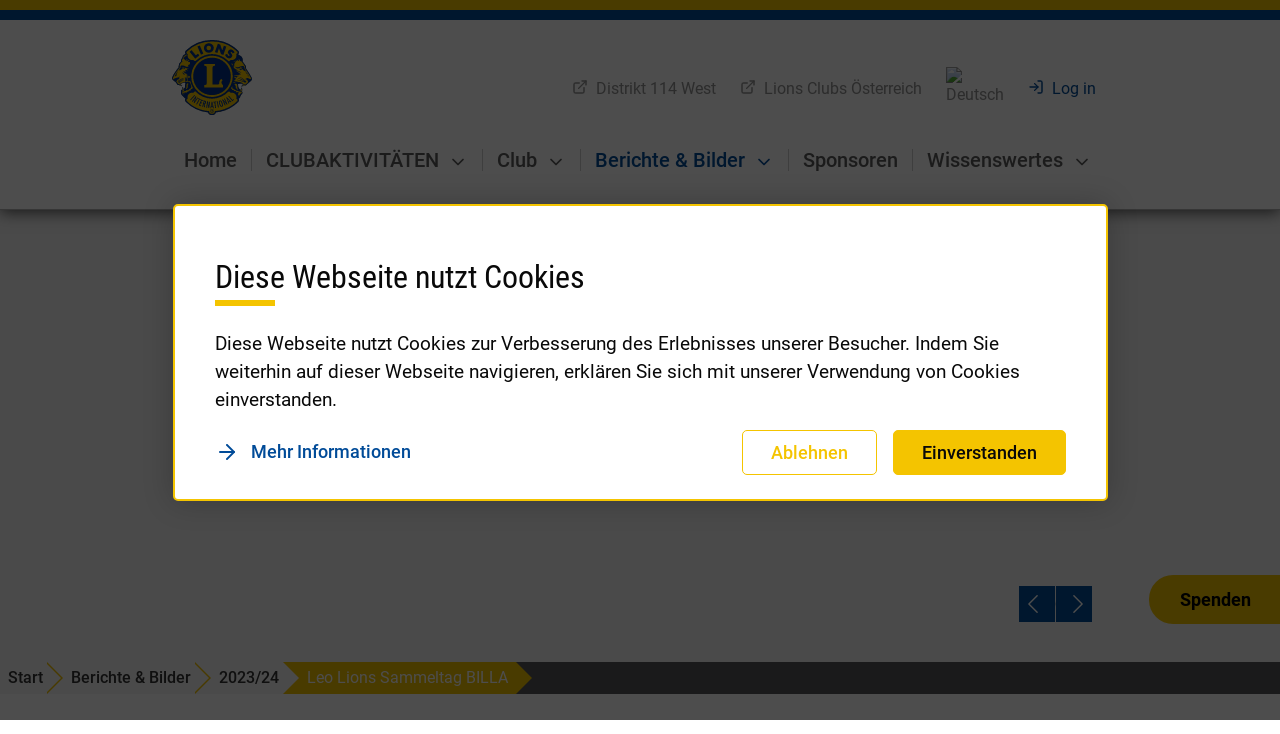

--- FILE ---
content_type: text/html; charset=utf-8
request_url: https://kaprun.lions.at/de/berichte-bilder/2023-24/leo-lions-sammeltag-billa.html
body_size: 13327
content:
<!DOCTYPE html>
<html lang="de">
<head>

<meta charset="utf-8">
<!-- 
	====================================================
	LionsBase Services by Multi District 114
	Powered by Causal Sàrl <https://wwww.causal.ch/>
	====================================================

	This website is powered by TYPO3 - inspiring people to share!
	TYPO3 is a free open source Content Management Framework initially created by Kasper Skaarhoj and licensed under GNU/GPL.
	TYPO3 is copyright 1998-2026 of Kasper Skaarhoj. Extensions are copyright of their respective owners.
	Information and contribution at https://typo3.org/
-->




<meta name="generator" content="TYPO3 CMS">
<meta name="viewport" content="width=device-width, initial-scale=1">
<meta name="twitter:card" content="summary">


<link rel="stylesheet" href="/typo3temp/assets/css/7fff17ffcfb2fcb3fef04bb855e8a50e.css?1761233758" media="all">
<link rel="stylesheet" href="/_assets/98b5b8559c32129c9c9f5af4bd11b426/Css/main.css?1745660903" media="all">
<link rel="stylesheet" href="/_assets/13c26571a2057caa8b91fafadbff1a33/FETZ-2022/css/fonts/fonts.css?1768203053" media="all">
<link rel="stylesheet" href="/_assets/13c26571a2057caa8b91fafadbff1a33/FETZ-2022/css/mmenu.min.css?1768203053" media="all">
<link rel="stylesheet" href="/_assets/13c26571a2057caa8b91fafadbff1a33/FETZ-2022/css/style.css?1768203053" media="screen">
<link rel="stylesheet" href="/_assets/13c26571a2057caa8b91fafadbff1a33/FETZ-2022/css/print.css?1768203053" media="print">
<link rel="stylesheet" href="/_assets/13c26571a2057caa8b91fafadbff1a33/FETZ-2025/css/print.css?1768203053" media="all">
<link rel="stylesheet" href="https://cdnjs.cloudflare.com/ajax/libs/font-awesome/5.9.0/css/all.min.css" media="all" integrity="sha512-q3eWabyZPc1XTCmF+8/LuE1ozpg5xxn7iO89yfSOd5/oKvyqLngoNGsx8jq92Y8eXJ/IRxQbEC+FGSYxtk2oiw==" crossorigin="anonymous">



<script src="/_assets/13c26571a2057caa8b91fafadbff1a33/FETZ-2022/js/jquery/jquery.min.js?1768203053"></script>


<title>Lions Club Kaprun - Leo Lions Sammeltag BILLA</title>
<link rel="canonical" href="https://kaprun.lions.at/de/berichte-bilder/2023-24/leo-lions-sammeltag-billa.html"/>
</head>
<body>








<header id="header" class="header fixed-top bg-white" data-username-uri="https://kaprun.lions.at/de/username.json">
    <div class="header-border"></div>
    <div class="header-inner d-flex ai-c">
        <div class="container">
            <nav class="navbar navbar-top navbar-expand-md navbar-light bg-white ai-lg-e">
                <a class="lions-logo text-reset" href="/de/index.html">
                    <img src="/_assets/13c26571a2057caa8b91fafadbff1a33/FETZ-2022/img/LCI_WeServe_logo_2C.svg" alt="Lions Club Kaprun" class="img-fluid">
                    <span class="d-none d-xl-block ps-2">
                        Lions Club<br>
                        <span class="fw-m">Kaprun</span>
                    </span>
                </a>
                <div class="ms-a d-none d-lg-block">
                    <div class="submenu jc-e">
                        
                            <a href="https://114.lions.at/de/distrikt-west.html" class="submenu-item" target="_blank">
                                <svg class="fi fi-3 me-2">
                                    <use xlink:href="/_assets/13c26571a2057caa8b91fafadbff1a33/FETZ-2022/img/feather-sprite.svg#external-link"/>
                                </svg>
                                <span class="pt-1">Distrikt 114 West</span>
                            </a>
                        
                        <a href="https://www.lions.at/" class="submenu-item" target="_blank">
                            <svg class="fi fi-3 me-2">
                                <use xlink:href="/_assets/13c26571a2057caa8b91fafadbff1a33/FETZ-2022/img/feather-sprite.svg#external-link"/>
                            </svg>
                            <span class="pt-1">
                                Lions Clubs Österreich
                            </span>
                        </a>
                        
                            <div class="dropdown">
                                
                                


    
        <a href="#" class="submenu-item" data-bs-toggle="dropdown" aria-expanded="false">
            
            
            <img src="/_assets/13c26571a2057caa8b91fafadbff1a33/FETZ-2022/img/de.png" srcset="/_assets/13c26571a2057caa8b91fafadbff1a33/FETZ-2022/img/de.png 1x, /_assets/13c26571a2057caa8b91fafadbff1a33/FETZ-2022/img/de@2x.png 2x"
                 class="d-block r-circle" alt="Deutsch">
            <svg class="fi fi-4 start-100 position-absolute translate-middle-x text-dark">
                <use xlink:href="#chevron-down"/>
            </svg>
        </a>
    

    

<div class="dropdown-menu dropdown-menu-dark dropdown-menu-flags">
    
        
        
        <a href="/de/berichte-bilder/2023-24/leo-lions-sammeltag-billa.html" class="dropdown-item py-2 px-3" title="Deutsch" hreflang="de">
            <img src="/_assets/13c26571a2057caa8b91fafadbff1a33/FETZ-2022/img/de.png" srcset="/_assets/13c26571a2057caa8b91fafadbff1a33/FETZ-2022/img/de.png 1x, /_assets/13c26571a2057caa8b91fafadbff1a33/FETZ-2022/img/de@2x.png 2x"
                               class="r-circle" alt="Deutsch">
            <span class="px-1">Deutsch</span>
        </a>
    
        
        
        <a href="/en/berichte-bilder/2023-24/leo-lions-sammeltag-billa.html" class="dropdown-item py-2 px-3" title="English" hreflang="en">
            <img src="/_assets/13c26571a2057caa8b91fafadbff1a33/FETZ-2022/img/en.png" srcset="/_assets/13c26571a2057caa8b91fafadbff1a33/FETZ-2022/img/en.png 1x, /_assets/13c26571a2057caa8b91fafadbff1a33/FETZ-2022/img/en@2x.png 2x"
                               class="r-circle" alt="English">
            <span class="px-1">English</span>
        </a>
    
</div>



                            </div>
                        
                        <a href="/de/share/login.html" class="submenu-item text-info" role="if-not-authenticated">
                            <svg class="fi fi-3 me-2">
                                <use xlink:href="/_assets/13c26571a2057caa8b91fafadbff1a33/FETZ-2022/img/feather-sprite.svg#log-in"/>
                            </svg>
                            <span class="pt-1">Log in</span>
                        </a>
                        <a href="/de/werkzeuge/personal-profile.html" class="submenu-item text-info d-none" role="if-authenticated">
                            <div class="vr me-lg-4"></div>
                            <svg class="fi fi-3 me-2"><use xlink:href="/_assets/13c26571a2057caa8b91fafadbff1a33/FETZ-2022/img/feather-sprite.svg#user"/></svg>
                            <span class="pt-1" role="username">Franz Muster</span>
                        </a>
                    </div>
                </div>
                <a href="" class="ms-a d-block d-lg-none navbar-toggler">
                    <span class="navbar-toggler-icon"></span>
                </a>
            </nav>

            <nav class="navbar navbar-bottom navbar-expand-md navbar-light bg-white d-none d-lg-block">
                <div class="w-100">
                    <div class="d-flex ai-c jc-b">
                        <div class="nav-bottom-logo">
                            <a class="lions-logo text-reset" href="/de/index.html">
                                <img src="/_assets/13c26571a2057caa8b91fafadbff1a33/FETZ-2022/img/LCI_WeServe_logo_2C.svg" alt="Lions Club Kaprun" class="img-fluid">
                                <span class="d-none d-xl-block ps-2">
                                    Lions Club
                                    <span class="fw-m">Kaprun</span>
                                </span>
                            </a>
                        </div>
                        
                        

<ul class="navbar-nav nav-divider">
    
        <li class="nav-item ">
            <a class="nav-link " href="/de/index.html">
                Home
                
            </a>

            
        </li>
    
        <li class="nav-item dropdown-hover position-relative">
            <a class="nav-link " href="/de/clubaktivitaeten.html">
                CLUBAKTIVITÄTEN
                
                    <svg class="fi fi-4 ms-1">
                        <use xlink:href="/_assets/13c26571a2057caa8b91fafadbff1a33/FETZ-2022/img/feather-sprite.svg#chevron-down"/>
                    </svg>
                
            </a>

            
                <ul class="dropdown-menu dropdown-lvl-1">
                    
                        <li class="">
                            <a class="dropdown-item " href="/de/clubaktivitaeten/healthcare-2024.html">HEALTHCARE 2024</a>

                            
                        </li>
                    
                        <li class="">
                            <a class="dropdown-item " href="/de/clubaktivitaeten/golf-charity-2024.html">Golf-Charity 2024</a>

                            
                        </li>
                    
                        <li class="">
                            <a class="dropdown-item " href="/de/clubaktivitaeten/dorffest-2024.html">Dorffest 2024</a>

                            
                        </li>
                    
                        <li class="">
                            <a class="dropdown-item " href="/de/clubaktivitaeten/adventmarkt-2024.html">Adventmarkt 2024</a>

                            
                        </li>
                    
                        <li class="">
                            <a class="dropdown-item " href="/de/clubaktivitaeten/stammzelltypisierungsaktion.html">Stammzelltypisierungsaktion</a>

                            
                        </li>
                    
                </ul>
            
        </li>
    
        <li class="nav-item dropdown-hover position-relative">
            <a class="nav-link " href="/de/club.html">
                Club
                
                    <svg class="fi fi-4 ms-1">
                        <use xlink:href="/_assets/13c26571a2057caa8b91fafadbff1a33/FETZ-2022/img/feather-sprite.svg#chevron-down"/>
                    </svg>
                
            </a>

            
                <ul class="dropdown-menu dropdown-lvl-1">
                    
                        <li class="">
                            <a class="dropdown-item " href="/de/club/vorstand.html">Vorstand</a>

                            
                        </li>
                    
                        <li class="">
                            <a class="dropdown-item " href="/de/club/praesidenten-2002-2024.html">Präsidenten 2002-2024</a>

                            
                        </li>
                    
                        <li class="">
                            <a class="dropdown-item " href="/de/club/mitglieder.html">Mitglieder</a>

                            
                        </li>
                    
                        <li class="">
                            <a class="dropdown-item " href="/de/club/clubinformationen.html">Clubinformationen</a>

                            
                        </li>
                    
                        <li class="">
                            <a class="dropdown-item " href="/de/club/clubabende.html">Clubabende</a>

                            
                        </li>
                    
                        <li class="">
                            <a class="dropdown-item " href="/de/club/projekte.html">Projekte</a>

                            
                        </li>
                    
                        <li class="">
                            <a class="dropdown-item " href="/de/club/multi-114.html">Multi 114</a>

                            
                        </li>
                    
                </ul>
            
        </li>
    
        <li class="nav-item dropdown-hover position-relative">
            <a class="nav-link active" href="/de/berichte-bilder.html">
                Berichte &amp; Bilder
                
                    <svg class="fi fi-4 ms-1">
                        <use xlink:href="/_assets/13c26571a2057caa8b91fafadbff1a33/FETZ-2022/img/feather-sprite.svg#chevron-down"/>
                    </svg>
                
            </a>

            
                <ul class="dropdown-menu dropdown-lvl-1">
                    
                        <li class="dropdown-hover">
                            <a class="dropdown-item " href="/de/berichte-bilder/2024-25.html">2024/25</a>

                            
                                <ul class="dropdown-menu dropdown-lvl-2">
                                    
                                        <li class="">
                                            <a class="dropdown-item " href="/de/berichte-bilder/2024-25/uebergabemeeting-2024.html">Übergabemeeting 2024</a>

                                            
                                        </li>
                                    
                                        <li class="">
                                            <a class="dropdown-item " href="/de/berichte-bilder/2024-25/dorffest-2024.html">Dorffest 2024</a>

                                            
                                        </li>
                                    
                                        <li class="">
                                            <a class="dropdown-item " href="/de/berichte-bilder/2024-25/golf-charity-2024.html">Golf-Charity 2024</a>

                                            
                                        </li>
                                    
                                        <li class="">
                                            <a class="dropdown-item " href="/de/berichte-bilder/2024-25/betriebsbesichtigung-pinzgau-braeu.html">Betriebsbesichtigung Pinzgau-Bräu</a>

                                            
                                        </li>
                                    
                                        <li class="">
                                            <a class="dropdown-item " href="/de/berichte-bilder/2024-25/meeting-mit-neuaufnahme.html">Meeting mit Neuaufnahme...</a>

                                            
                                        </li>
                                    
                                        <li class="">
                                            <a class="dropdown-item " href="/de/berichte-bilder/2024-25/sammelaktion-adeg-neumair-1.html">Sammelaktion Adeg Neumair</a>

                                            
                                        </li>
                                    
                                        <li class="">
                                            <a class="dropdown-item " href="/de/berichte-bilder/2024-25/kleintierzentrum-bruck.html">Kleintierzentrum Bruck</a>

                                            
                                        </li>
                                    
                                        <li class="">
                                            <a class="dropdown-item " href="/de/berichte-bilder/2024-25/christkindl-charity-adventmarkt-2024.html">Christkindl Charity Adventmarkt 2024</a>

                                            
                                        </li>
                                    
                                        <li class="">
                                            <a class="dropdown-item " href="/de/berichte-bilder/2024-25/weihnachtsfeier-woferlgut-2024.html">Weihnachtsfeier Woferlgut 2024</a>

                                            
                                        </li>
                                    
                                        <li class="">
                                            <a class="dropdown-item " href="/de/berichte-bilder/2024-25/praeeisschiessen-saalfelden.html">Präeisschiessen SAALFELDEN</a>

                                            
                                        </li>
                                    
                                </ul>
                            
                        </li>
                    
                        <li class="dropdown-hover">
                            <a class="dropdown-item active" href="/de/berichte-bilder/2023-24.html">2023/24</a>

                            
                                <ul class="dropdown-menu dropdown-lvl-2">
                                    
                                        <li class="">
                                            <a class="dropdown-item " href="/de/berichte-bilder/2023-24/uebergabemeeting-2023.html">Übergabemeeting 2023</a>

                                            
                                        </li>
                                    
                                        <li class="">
                                            <a class="dropdown-item " href="/de/berichte-bilder/2023-24/die-honigbiene-produkte.html">Die Honigbiene + Produkte</a>

                                            
                                        </li>
                                    
                                        <li class="">
                                            <a class="dropdown-item " href="/de/berichte-bilder/2023-24/die-kraft-des-faktischen.html">Die Kraft des Faktischen</a>

                                            
                                        </li>
                                    
                                        <li class="">
                                            <a class="dropdown-item " href="/de/berichte-bilder/2023-24/weihnachtsfeier-2023.html">Weihnachtsfeier 2023</a>

                                            
                                        </li>
                                    
                                        <li class="">
                                            <a class="dropdown-item " href="/de/berichte-bilder/2023-24/vorstellung-neuer-mitglieder.html">Vorstellung neuer Mitglieder</a>

                                            
                                        </li>
                                    
                                        <li class="">
                                            <a class="dropdown-item " href="/de/berichte-bilder/2023-24/christkindl-charity-adventmarkt.html">Christkindl Charity Adventmarkt</a>

                                            
                                        </li>
                                    
                                        <li class="">
                                            <a class="dropdown-item " href="/de/berichte-bilder/2023-24/15-jahre-lions-kaprun.html">15 Jahre Lions Kaprun</a>

                                            
                                        </li>
                                    
                                        <li class="">
                                            <a class="dropdown-item " href="/de/berichte-bilder/2023-24/kegeln-gegen-loewen-saalfelden.html">Kegeln gegen Löwen Saalfelden</a>

                                            
                                        </li>
                                    
                                        <li class="">
                                            <a class="dropdown-item " href="/de/berichte-bilder/2023-24/nachhaltiges-wirtschaften-am-kitzsteinhorn.html">Nachhaltiges Wirtschaften am Kitzsteinhorn</a>

                                            
                                        </li>
                                    
                                        <li class="">
                                            <a class="dropdown-item " href="/de/berichte-bilder/2023-24/neuaufnahme-2024.html">Neuaufnahme 2024</a>

                                            
                                        </li>
                                    
                                        <li class="">
                                            <a class="dropdown-item " href="/de/berichte-bilder/2023-24/vortrag-di-gebhard-neumaier-wildbach-und-lawinenverbauung.html">Vortrag DI Gebhard Neumaier Wildbach und Lawinenverbauung</a>

                                            
                                        </li>
                                    
                                        <li class="">
                                            <a class="dropdown-item " href="/de/berichte-bilder/2023-24/exkursion-limberg-iii-mit-alex-fabian.html">Exkursion Limberg III mit Alex &amp; Fabian</a>

                                            
                                        </li>
                                    
                                        <li class="">
                                            <a class="dropdown-item active" href="/de/berichte-bilder/2023-24/leo-lions-sammeltag-billa.html">Leo Lions Sammeltag BILLA</a>

                                            
                                        </li>
                                    
                                        <li class="">
                                            <a class="dropdown-item " href="/de/berichte-bilder/2023-24/nationalpark-hohe-tauern.html">Nationalpark Hohe Tauern</a>

                                            
                                        </li>
                                    
                                        <li class="">
                                            <a class="dropdown-item " href="/de/berichte-bilder/2023-24/healthcare-2024.html">Healthcare 2024</a>

                                            
                                        </li>
                                    
                                        <li class="">
                                            <a class="dropdown-item " href="/de/berichte-bilder/2023-24/stammzellenspende-htl-hbla-saalfelden.html">Stammzellenspende HTL-HBLA-SAALFELDEN</a>

                                            
                                        </li>
                                    
                                        <li class="">
                                            <a class="dropdown-item " href="/de/berichte-bilder/2023-24/vortrag-maga-diana-kienpointner-hauser.html">Vortrag Mag.a Diana Kienpointner-Hauser</a>

                                            
                                        </li>
                                    
                                        <li class="">
                                            <a class="dropdown-item " href="/de/berichte-bilder/2023-24/uebergabemeeting-2024.html">Übergabemeeting 2024</a>

                                            
                                        </li>
                                    
                                </ul>
                            
                        </li>
                    
                        <li class="dropdown-hover">
                            <a class="dropdown-item " href="/de/berichte-bilder/2022-23.html">2022/23</a>

                            
                                <ul class="dropdown-menu dropdown-lvl-2">
                                    
                                        <li class="">
                                            <a class="dropdown-item " href="/de/berichte-bilder/2022-23/uebergabe-2022.html">Uebergabe 2022</a>

                                            
                                        </li>
                                    
                                        <li class="">
                                            <a class="dropdown-item " href="/de/berichte-bilder/hanna-feingold-1.html">Golf-Charity 2022</a>

                                            
                                        </li>
                                    
                                        <li class="">
                                            <a class="dropdown-item " href="/de/berichte-bilder/2022-23/50-jahre-lions-mittersill.html">50 Jahre Lions Mittersill</a>

                                            
                                        </li>
                                    
                                        <li class="">
                                            <a class="dropdown-item " href="/de/berichte-bilder/2022-23/dorffest-2022.html">Dorffest 2022</a>

                                            
                                        </li>
                                    
                                        <li class="">
                                            <a class="dropdown-item " href="/de/berichte-bilder/2022-23/vortrag-bauernbund.html">Vortrag Bauernbund</a>

                                            
                                        </li>
                                    
                                        <li class="">
                                            <a class="dropdown-item " href="/de/berichte-bilder/2022-23/betriebsbesichtigung-zemka.html">Betriebsbesichtigung Zemka</a>

                                            
                                        </li>
                                    
                                        <li class="">
                                            <a class="dropdown-item " href="/de/berichte-bilder/2022-23/vortrag-dr-mayer-schoenberger-wenn-maschinen-denken.html">Vortrag Dr. Mayer-Schönberger (wenn Maschinen denken)</a>

                                            
                                        </li>
                                    
                                        <li class="">
                                            <a class="dropdown-item " href="/de/berichte-bilder/2022-23/vortrag-dr-schitter-energieversorgung.html">Vortrag Dr. Schitter-Energieversorgung</a>

                                            
                                        </li>
                                    
                                        <li class="">
                                            <a class="dropdown-item " href="/de/berichte-bilder/2022-23/adventmarkt.html">Adventmarkt</a>

                                            
                                        </li>
                                    
                                        <li class="">
                                            <a class="dropdown-item " href="/de/berichte-bilder/2022-23/3d-technologie.html">3D Technologie</a>

                                            
                                        </li>
                                    
                                        <li class="">
                                            <a class="dropdown-item " href="/de/berichte-bilder/2022-23/weihnachtsfeier-2022-gh-mitteregger.html">Weihnachtsfeier 2022 GH Mitteregger</a>

                                            
                                        </li>
                                    
                                        <li class="">
                                            <a class="dropdown-item " href="/de/berichte-bilder/2022-23/ehrung-mitglieder.html">Ehrung Mitglieder</a>

                                            
                                        </li>
                                    
                                        <li class="">
                                            <a class="dropdown-item " href="/de/berichte-bilder/2022-23/vortrag-urologie-dr-dambros-canzin-oswald-fj.html">Vortrag Urologie Dr. D&#039;Ambros-Canzin Oswald F.J.</a>

                                            
                                        </li>
                                    
                                        <li class="">
                                            <a class="dropdown-item " href="/de/berichte-bilder/2022-23/zaglgut-betriebsbesichtigung.html">Zaglgut Betriebsbesichtigung</a>

                                            
                                        </li>
                                    
                                        <li class="">
                                            <a class="dropdown-item " href="/de/berichte-bilder/2022-23/weinseminar.html">Weinseminar</a>

                                            
                                        </li>
                                    
                                        <li class="">
                                            <a class="dropdown-item " href="/de/berichte-bilder/2022-23/stammzellentypisierung-jufa-kaprun.html">Stammzellentypisierung Jufa Kaprun</a>

                                            
                                        </li>
                                    
                                </ul>
                            
                        </li>
                    
                        <li class="dropdown-hover">
                            <a class="dropdown-item " href="/de/berichte-bilder/2021-22.html">2021/22</a>

                            
                                <ul class="dropdown-menu dropdown-lvl-2">
                                    
                                        <li class="">
                                            <a class="dropdown-item " href="/de/berichte-bilder/2021-22/freimaurer.html">Freimaurer</a>

                                            
                                        </li>
                                    
                                        <li class="">
                                            <a class="dropdown-item " href="/de/berichte-bilder/2021-22/15-jahre-lions-sigfried-buchner.html">15 Jahre Lions Sigfried Buchner</a>

                                            
                                        </li>
                                    
                                        <li class="">
                                            <a class="dropdown-item " href="/de/berichte-bilder/hanna-feingold.html">Geschichte der Juden in Salzburg</a>

                                            
                                        </li>
                                    
                                        <li class="">
                                            <a class="dropdown-item " href="/de/berichte-bilder/pandemie-aus-sicht-der-behoerde.html">Pandemie aus Sicht der Behörde</a>

                                            
                                        </li>
                                    
                                </ul>
                            
                        </li>
                    
                        <li class="dropdown-hover">
                            <a class="dropdown-item " href="/de/berichte-bilder/2020-21.html">2020/21</a>

                            
                                <ul class="dropdown-menu dropdown-lvl-2">
                                    
                                        <li class="">
                                            <a class="dropdown-item " href="/de/berichte-bilder/2020-21/neuaufnahme-2020.html">Neuaufnahme 2020</a>

                                            
                                        </li>
                                    
                                </ul>
                            
                        </li>
                    
                        <li class="dropdown-hover">
                            <a class="dropdown-item " href="/de/berichte-bilder/2019-20.html">2019/20</a>

                            
                                <ul class="dropdown-menu dropdown-lvl-2">
                                    
                                        <li class="">
                                            <a class="dropdown-item " href="/de/berichte-bilder/2019-20/zeitungsbericht-sn.html">Zeitungsbericht SN</a>

                                            
                                        </li>
                                    
                                        <li class="">
                                            <a class="dropdown-item " href="/de/berichte-bilder/2019-20/dorffest-2019.html">Dorffest 2019</a>

                                            
                                        </li>
                                    
                                        <li class="">
                                            <a class="dropdown-item " href="/de/berichte-bilder/2019-20/neuaufnahme-201920.html">Neuaufnahme 2019/20</a>

                                            
                                        </li>
                                    
                                        <li class="">
                                            <a class="dropdown-item " href="/de/berichte-bilder/2019-20/weihnachtsfeier-2019.html">Weihnachtsfeier 2019</a>

                                            
                                        </li>
                                    
                                        <li class="">
                                            <a class="dropdown-item " href="/de/berichte-bilder/2019-20/prae-eisschiessen.html">PRÄ-EISSCHIESSEN</a>

                                            
                                        </li>
                                    
                                        <li class="">
                                            <a class="dropdown-item " href="/de/berichte-bilder/2019-20/folder-golf-charity-2020.html">Folder Golf Charity 2020</a>

                                            
                                        </li>
                                    
                                        <li class="">
                                            <a class="dropdown-item " href="/de/berichte-bilder/2019-20/3k-onnection.html">3K-onnection</a>

                                            
                                        </li>
                                    
                                        <li class="">
                                            <a class="dropdown-item " href="/de/berichte-bilder/2019-20/firmenphilosophie-bruendl-sports.html">Firmenphilosophie Bründl Sports</a>

                                            
                                        </li>
                                    
                                </ul>
                            
                        </li>
                    
                        <li class="dropdown-hover">
                            <a class="dropdown-item " href="/de/berichte-bilder/2018-19.html">2018/19</a>

                            
                                <ul class="dropdown-menu dropdown-lvl-2">
                                    
                                        <li class="">
                                            <a class="dropdown-item " href="/de/berichte-bilder/2018-19/avwf-tiefenentspannung.html">AVWF-Tiefenentspannung</a>

                                            
                                        </li>
                                    
                                        <li class="">
                                            <a class="dropdown-item " href="/de/berichte-bilder/2018-19/healthcare.html">HEALTHCARE</a>

                                            
                                        </li>
                                    
                                        <li class="">
                                            <a class="dropdown-item " href="/de/berichte-bilder/2018-19/prae-eisschiessen.html">PRÄ-EISSCHIESSEN</a>

                                            
                                        </li>
                                    
                                        <li class="">
                                            <a class="dropdown-item " href="/de/berichte-bilder/2018-19/charity-2018.html">CHARITY 2018</a>

                                            
                                        </li>
                                    
                                        <li class="">
                                            <a class="dropdown-item " href="/de/berichte-bilder/2018-19/zell-metall-betriebsbesichtigung.html">ZELL-METALL Betriebsbesichtigung</a>

                                            
                                        </li>
                                    
                                        <li class="">
                                            <a class="dropdown-item " href="/de/berichte-bilder/2018-19/neuaufnahme-2019.html">NEUAUFNAHME 2019</a>

                                            
                                        </li>
                                    
                                        <li class="">
                                            <a class="dropdown-item " href="/de/berichte-bilder/2018-19/ausflug-rovinj.html">AUSFLUG ROVINJ</a>

                                            
                                        </li>
                                    
                                        <li class="">
                                            <a class="dropdown-item " href="/de/berichte-bilder/2018-19/generalversammlung-2019.html">GENERALVERSAMMLUNG 2019</a>

                                            
                                        </li>
                                    
                                        <li class="">
                                            <a class="dropdown-item " href="/de/berichte-bilder/2018-19/40-jahre-lions-saalfelden.html">40 JAHRE LIONS SAALFELDEN</a>

                                            
                                        </li>
                                    
                                        <li class="">
                                            <a class="dropdown-item " href="/de/berichte-bilder/2018-19/zaehne-gesundheit.html">ZÄHNE &amp; GESUNDHEIT</a>

                                            
                                        </li>
                                    
                                        <li class="">
                                            <a class="dropdown-item " href="/de/berichte-bilder/2018-19/uebergabemeeting-2019.html">ÜBERGABEMEETING 2019</a>

                                            
                                        </li>
                                    
                                </ul>
                            
                        </li>
                    
                </ul>
            
        </li>
    
        <li class="nav-item ">
            <a class="nav-link " href="/de/sponsoren.html">
                Sponsoren
                
            </a>

            
        </li>
    
        <li class="nav-item dropdown-hover position-relative">
            <a class="nav-link " href="/de/g-wissenswertes/lions-clubs-international.html">
                Wissenswertes
                
                    <svg class="fi fi-4 ms-1">
                        <use xlink:href="/_assets/13c26571a2057caa8b91fafadbff1a33/FETZ-2022/img/feather-sprite.svg#chevron-down"/>
                    </svg>
                
            </a>

            
                <ul class="dropdown-menu dropdown-lvl-1">
                    
                        <li class="">
                            <a class="dropdown-item " href="/de/g-wissenswertes/lions-clubs-international.html">Lions Clubs International</a>

                            
                        </li>
                    
                        <li class="">
                            <a class="dropdown-item " href="/de/g-wissenswertes/grundsaetze.html">Grundsätze</a>

                            
                        </li>
                    
                        <li class="">
                            <a class="dropdown-item " href="/de/g-wissenswertes/ziele.html">Ziele</a>

                            
                        </li>
                    
                        <li class="">
                            <a class="dropdown-item " href="/de/g-wissenswertes/stiftung.html">Stiftung</a>

                            
                        </li>
                    
                        <li class="">
                            <a class="dropdown-item " href="/de/g-wissenswertes/links.html">Links</a>

                            
                        </li>
                    
                </ul>
            
        </li>
    
</ul>

<a href="https://lions-helfen.at/" target="_blank" class="btn btn-primary ms-3 btn-spend">Spenden</a>


                    </div>
                </div>
            </nav>
        </div>
    </div>
</header>

<div class="header-placeholder"></div>





    <div class="overflow-hidden bg-light hero">
        <div class="container">
            <div class="row g-0 f-lg-nowrap">
                <div class="col-lg-12 col-xl-12 col-xxl-12 as-stretch">
                    <div class="ratio ratio-slider h-100">
                        <div id="heroSlider" class="hero-slider-v3 carousel-fade carousel slide" data-bs-ride="carousel">
                            <div class="carousel-inner">
                                
                                
                                    <div class="carousel-item active">
                                        <img class="hero-slider-img" src="/fileadmin/md/114-w/kaprun/Clubbilder/CLUBJAHR_23_24_Severin_Preis/Bilder/BILLA_2024/Billatag_2024.jpg" width="1200" height="862" alt="" />
                                        
                                    </div>
                                
                                    <div class="carousel-item ">
                                        <img class="hero-slider-img" src="/fileadmin/md/114-w/kaprun/billa_.jpg" width="1920" height="1080" alt="" />
                                        
                                    </div>
                                
                            </div>
                            <div class="carousel-control-wrap">
                                <button class="carousel-control-prev" type="button" data-bs-target="#heroSlider"
                                        data-bs-slide="prev"><span class="carousel-control-prev-icon" aria-hidden="true"></span>
                                    <span class="visually-hidden">Previous</span></button>
                                <span class="carousel-control-divider"></span>
                                <button class="carousel-control-next" type="button" data-bs-target="#heroSlider"
                                        data-bs-slide="next"><span class="carousel-control-next-icon" aria-hidden="true"></span>
                                    <span class="visually-hidden">Next</span></button>
                            </div>
                        </div>
                    </div>
                </div>
            </div>
        </div>
    </div>







    <div class="bg-breadcrumb">
        <div class="container-fluid p-0">
            <nav aria-label="breadcrumb">
                <ol class="breadcrumb mb-0">
                    
                    <li class="breadcrumb-item">
                        <a href="/de/index.html">
                            Start
                        </a>
                    </li>
                    
                        
                        
                                <li class="breadcrumb-item">
                                    
                                            <a href="/de/berichte-bilder.html">Berichte &amp; Bilder</a>
                                        
                                </li>
                            
                    
                        
                        
                                <li class="breadcrumb-item">
                                    
                                            <a href="/de/berichte-bilder/2023-24.html">2023/24</a>
                                        
                                </li>
                            
                    
                        
                        
                                <li class="breadcrumb-item active" aria-current="page">Leo Lions Sammeltag BILLA</li>
                            
                    
                    
                </ol>
            </nav>
        </div>
    </div>






    <main class="page-content">
        <div class="container">
            
                <h2 class="display-5 headline headline-h1">Leo Lions Sammeltag BILLA</h2>
            

            
<div id="c68976" class="article-body frame frame-default frame-type-textmedia frame-layout-0 frame-space-before-small frame-space-after-small"> <div class="ce-textpic ce-right ce-intext ce-nowrap"> <div class="ce-gallery" data-ce-columns="1" data-ce-images="1"> <div class="ce-row"> <div class="ce-column"> <figure class="image"> <a href="/index.php?eID=tx_cms_showpic&amp;file=229056&amp;md5=e97026c1490ea6edea8768230eb3d86566b546db&amp;parameters%5B0%5D=eyJ3aWR0aCI6IjgwMG0iLCJoZWlnaHQiOiI2MDBtIiwiYm9keVRhZyI6Ijxib2R5&amp;parameters%5B1%5D=IHN0eWxlPVwibWFyZ2luOjA7IGJhY2tncm91bmQ6I2ZmZjtcIj4iLCJ3cmFwIjoi&amp;parameters%5B2%5D=PGEgaHJlZj1cImphdmFzY3JpcHQ6Y2xvc2UoKTtcIj4gfCA8XC9hPiIsImNyb3Ai&amp;parameters%5B3%5D=OiJ7XCJkZWZhdWx0XCI6e1wiY3JvcEFyZWFcIjp7XCJ4XCI6MCxcInlcIjowLFwi&amp;parameters%5B4%5D=d2lkdGhcIjoxLFwiaGVpZ2h0XCI6MX0sXCJzZWxlY3RlZFJhdGlvXCI6XCJOYU5c&amp;parameters%5B5%5D=IixcImZvY3VzQXJlYVwiOm51bGx9fSJ9" data-window-url="/index.php?eID=tx_cms_showpic&amp;file=229056&amp;md5=e97026c1490ea6edea8768230eb3d86566b546db&amp;parameters%5B0%5D=eyJ3aWR0aCI6IjgwMG0iLCJoZWlnaHQiOiI2MDBtIiwiYm9keVRhZyI6Ijxib2R5&amp;parameters%5B1%5D=IHN0eWxlPVwibWFyZ2luOjA7IGJhY2tncm91bmQ6I2ZmZjtcIj4iLCJ3cmFwIjoi&amp;parameters%5B2%5D=PGEgaHJlZj1cImphdmFzY3JpcHQ6Y2xvc2UoKTtcIj4gfCA8XC9hPiIsImNyb3Ai&amp;parameters%5B3%5D=OiJ7XCJkZWZhdWx0XCI6e1wiY3JvcEFyZWFcIjp7XCJ4XCI6MCxcInlcIjowLFwi&amp;parameters%5B4%5D=d2lkdGhcIjoxLFwiaGVpZ2h0XCI6MX0sXCJzZWxlY3RlZFJhdGlvXCI6XCJOYU5c&amp;parameters%5B5%5D=IixcImZvY3VzQXJlYVwiOm51bGx9fSJ9" data-window-target="thePicture" data-window-features="width=800,height=441,status=0,menubar=0" target="thePicture"> <img class="image-embed-item" src="/fileadmin/_processed_/5/5/csm_billa__0283920980.jpg" width="300" height="168" loading="lazy" alt="" /> </a> </figure> </div> </div> </div> <div class="ce-bodytext"> <h2><strong><span style="color:#f1c40f">LEO &amp; Lions</span> <span style="color:#2980b9">Sammeltag</span></strong></h2> <p>In Schüttdorf war das Team der Lions Kaprun im Einsatz. Mehrere Einkaufswägen voll mit Lebensmitteln wurden hier gesammelt. Diese kommen Menschen in der Region zugute, die es in finanzieller Hinsicht nicht so einfach haben.</p> <p>Lions Präsident Severin Preis, Schatzmeister Wolfgang&nbsp;Schett und ihr Team waren engagiert im Einsatz. Entgegen genommen wurden die Sachspenden von&nbsp;Hannes Schernthaner (Bgm. von Fusch und Regionalausschussmitglied des Hilfswerk Salzburg).</p> <p>Mit den gesammelten Artikeln können 100 Kund*innen des Hilfswerks sowie 3 Senioren-Tageszentren und 3 Betreute Wohnen unterstützt werden.</p> </div> </div> </div>


        </div>
    </main>






<!-- modals.html -->




<div class="modal modal-cookie fade" id="cookieModal" tabindex="-1" aria-labelledby="cookieModalLabel" aria-hidden="true" data-bs-backdrop="static" data-bs-keyboard="false">
    <div class="modal-dialog modal-xl modal-dialog-centered">
        <div class="alert alert-primary alert-modal fs-10" role="alert">
            <h4 class="headline headline-h2 h2 alert-heading">Diese Webseite nutzt Cookies</h4>
            <p>Diese Webseite nutzt Cookies zur Verbesserung des Erlebnisses unserer Besucher. Indem Sie weiterhin auf dieser Webseite navigieren, erklären Sie sich mit unserer Verwendung von Cookies einverstanden.</p>

            <div class="row g-3 ai-c">
                
                    <div class="col-md">
                        <a class="ilink ilink-more" href="/de/share/datenschutzerklaerung-cookie-richtlinie.html">Mehr Informationen</a>
                    </div>
                
                <div class="col-12 col-sm-auto d-grid">
                    
                    <button type="button" class="btn btn-outline-primary" id="tx_cookies_decline" data-bs-dismiss="modal">Ablehnen</button>
                </div>
                <div class="col-12 col-sm-auto d-grid">
                    <form data-expire="365" method="post" id="tx_cookies_accept" action="/de/berichte-bilder/2023-24/leo-lions-sammeltag-billa.html?tx_cookies_pi2%5Baction%5D=submit&amp;cHash=cfe908a7da34eb8d67617bf13c32f7cd">
<div>
<input type="hidden" name="tx_cookies_pi2[__referrer][@extension]" value="Cookies" />
<input type="hidden" name="tx_cookies_pi2[__referrer][@controller]" value="Main" />
<input type="hidden" name="tx_cookies_pi2[__referrer][@action]" value="cookieCached" />
<input type="hidden" name="tx_cookies_pi2[__referrer][arguments]" value="YTowOnt963baa90a1b04d57352b584eb4a195e23f4c64320" />
<input type="hidden" name="tx_cookies_pi2[__referrer][@request]" value="{&quot;@extension&quot;:&quot;Cookies&quot;,&quot;@controller&quot;:&quot;Main&quot;,&quot;@action&quot;:&quot;cookieCached&quot;}35f9fad1e4b212ec6cc2151094143888b8186ca4" />
<input type="hidden" name="tx_cookies_pi2[__trustedProperties]" value="{&quot;accept&quot;:1,&quot;submit&quot;:1}536da3de099c95296a0ff43c579dd3f623bd20de" />
</div>

                        <input type="hidden" name="tx_cookies_pi2[accept]" value="1" />
                        <input class="btn btn-primary" type="submit" value="Einverstanden" name="tx_cookies_pi2[submit]" />
                    </form>
                </div>
            </div>
        </div>
    </div>
</div>

<script>
    function getCookieValue(k) {
        var b = document.cookie.match('(^|;)\\s*' + k + '\\s*=\\s*([^;]+)');
        return b ? b.pop() : '';
    }

    if (!getCookieValue('tx_cookies_accepted') && !(window.sessionStorage.getItem('tx_cookies_declined') === '1')) {
        document.addEventListener('DOMContentLoaded', function () {
            var cookieModal = new bootstrap.Modal(document.getElementById('cookieModal'), {});
            cookieModal.show();

            $("#tx_cookies_accept").submit(function(e) {
                e.preventDefault();
                // Set cookie
                var d = new Date();
                d.setTime(d.getTime() + ($(this).attr("data-expire")*24*60*60*1000));
                var expires = 'expires=' + d.toUTCString();
                document.cookie = 'tx_cookies_accepted=1;' + expires + ';path=/;samesite=strict';
                window.sessionStorage.removeItem('tx_cookies_declined');
                // Close cookie hint
                $('#cookieModal').modal('hide');
            });
            $("#tx_cookies_decline").click(function(e) {
                window.sessionStorage.setItem('tx_cookies_declined', 1);
            });
        });
    }
</script>









<footer id="footer">
    <div class="bg-secondary text-white py-6">
        <div class="container">
            <a class="lions-logo text-white mb-50" href="/de/index.html">
                <img src="/_assets/13c26571a2057caa8b91fafadbff1a33/FETZ-2022/img/LCI_WeServe_logo_2C.svg" width="84" height="79" alt="Lions Club Kaprun" class="img-fluid">
                <span class="d-block ps-4">
                    Lions Club
                    <span class="d-block fw-m">Kaprun</span>
                </span>
            </a>
            <div class="row">
                <div class="col-lg-4 col-xl-3 mb-3">
                    <div class="headborder fw-m">Navigation</div>
                    <ul class="list-unstyled">
                        
                        
                            <li><a href="/de/index.html">Home</a></li>
                        
                            <li><a href="/de/clubaktivitaeten.html">CLUBAKTIVITÄTEN</a></li>
                        
                            <li><a href="/de/club.html">Club</a></li>
                        
                            <li><a href="/de/berichte-bilder.html">Berichte &amp; Bilder</a></li>
                        
                            <li><a href="/de/sponsoren.html">Sponsoren</a></li>
                        
                            <li><a href="/de/g-wissenswertes/lions-clubs-international.html">Wissenswertes</a></li>
                        
                    </ul>
                </div>
                <div class="col-lg-4 col-xl-3 mb-3">
                    <div class="headborder fw-m">Lions Clubs</div>
                    <ul class="list-unstyled">
                        
                            <li><a href="https://114.lions.at/de/distrikt-west.html" target="_blank">Lions Distrikt 114 West</a></li>
                        
                        <li><a href="https://www.lions.at/" target="_blank">Lions Clubs Österreich</a></li>
                        <li><a href="https://www.lionsclubs.org" target="_blank">Lions Club International</a></li>
                    </ul>
                </div>
                <div class="col-lg-4 col-xl-3 mb-3 ms-a">
                    <div class="headborder fw-m">Kontakt</div>
                    <address>
                        Lions Club Kaprun<br>
                        Augasse 4<br>
                        
                        5710 Kaprun,
                        Österreich<br>
                        
                            <a href="mailto:kaprun@lions.at">kaprun@lions.at</a>
                        
                    </address>
                </div>
            </div>
        </div>
    </div>
    <div class="container text-center py-5 fs-7">
        Zuletzt modifiziert am: Mi 10 Apr 2024 16:27:14 CEST -
        bereitgestellt von  <a href="https://www.lionsbase.org">LionsBase</a>
    </div>
</footer>







<nav id="menu">
    <ul>
        
            <li class="mm-user ">
                <a href="/de/index.html">Home</a>

                
            </li>
        
            <li class="mm-user ">
                <a href="/de/clubaktivitaeten.html">CLUBAKTIVITÄTEN</a>

                
                    <ul>
                        
                            <li>
                                <a href="/de/clubaktivitaeten/healthcare-2024.html">HEALTHCARE 2024</a>

                                
                            </li>
                        
                            <li>
                                <a href="/de/clubaktivitaeten/golf-charity-2024.html">Golf-Charity 2024</a>

                                
                            </li>
                        
                            <li>
                                <a href="/de/clubaktivitaeten/dorffest-2024.html">Dorffest 2024</a>

                                
                            </li>
                        
                            <li>
                                <a href="/de/clubaktivitaeten/adventmarkt-2024.html">Adventmarkt 2024</a>

                                
                            </li>
                        
                            <li>
                                <a href="/de/clubaktivitaeten/stammzelltypisierungsaktion.html">Stammzelltypisierungsaktion</a>

                                
                            </li>
                        
                    </ul>
                
            </li>
        
            <li class="mm-user ">
                <a href="/de/club.html">Club</a>

                
                    <ul>
                        
                            <li>
                                <a href="/de/club/vorstand.html">Vorstand</a>

                                
                            </li>
                        
                            <li>
                                <a href="/de/club/praesidenten-2002-2024.html">Präsidenten 2002-2024</a>

                                
                            </li>
                        
                            <li>
                                <a href="/de/club/mitglieder.html">Mitglieder</a>

                                
                            </li>
                        
                            <li>
                                <a href="/de/club/clubinformationen.html">Clubinformationen</a>

                                
                            </li>
                        
                            <li>
                                <a href="/de/club/clubabende.html">Clubabende</a>

                                
                            </li>
                        
                            <li>
                                <a href="/de/club/projekte.html">Projekte</a>

                                
                            </li>
                        
                            <li>
                                <a href="/de/club/multi-114.html">Multi 114</a>

                                
                            </li>
                        
                    </ul>
                
            </li>
        
            <li class="mm-user ">
                <a href="/de/berichte-bilder.html">Berichte &amp; Bilder</a>

                
                    <ul>
                        
                            <li>
                                <a href="/de/berichte-bilder/2024-25.html">2024/25</a>

                                
                                    <ul>
                                        
                                            <li>
                                                <a href="/de/berichte-bilder/2024-25/uebergabemeeting-2024.html">Übergabemeeting 2024</a>

                                                
                                            </li>
                                        
                                            <li>
                                                <a href="/de/berichte-bilder/2024-25/dorffest-2024.html">Dorffest 2024</a>

                                                
                                            </li>
                                        
                                            <li>
                                                <a href="/de/berichte-bilder/2024-25/golf-charity-2024.html">Golf-Charity 2024</a>

                                                
                                            </li>
                                        
                                            <li>
                                                <a href="/de/berichte-bilder/2024-25/betriebsbesichtigung-pinzgau-braeu.html">Betriebsbesichtigung Pinzgau-Bräu</a>

                                                
                                            </li>
                                        
                                            <li>
                                                <a href="/de/berichte-bilder/2024-25/meeting-mit-neuaufnahme.html">Meeting mit Neuaufnahme...</a>

                                                
                                            </li>
                                        
                                            <li>
                                                <a href="/de/berichte-bilder/2024-25/sammelaktion-adeg-neumair-1.html">Sammelaktion Adeg Neumair</a>

                                                
                                            </li>
                                        
                                            <li>
                                                <a href="/de/berichte-bilder/2024-25/kleintierzentrum-bruck.html">Kleintierzentrum Bruck</a>

                                                
                                            </li>
                                        
                                            <li>
                                                <a href="/de/berichte-bilder/2024-25/christkindl-charity-adventmarkt-2024.html">Christkindl Charity Adventmarkt 2024</a>

                                                
                                            </li>
                                        
                                            <li>
                                                <a href="/de/berichte-bilder/2024-25/weihnachtsfeier-woferlgut-2024.html">Weihnachtsfeier Woferlgut 2024</a>

                                                
                                            </li>
                                        
                                            <li>
                                                <a href="/de/berichte-bilder/2024-25/praeeisschiessen-saalfelden.html">Präeisschiessen SAALFELDEN</a>

                                                
                                            </li>
                                        
                                    </ul>
                                
                            </li>
                        
                            <li>
                                <a href="/de/berichte-bilder/2023-24.html">2023/24</a>

                                
                                    <ul>
                                        
                                            <li>
                                                <a href="/de/berichte-bilder/2023-24/uebergabemeeting-2023.html">Übergabemeeting 2023</a>

                                                
                                            </li>
                                        
                                            <li>
                                                <a href="/de/berichte-bilder/2023-24/die-honigbiene-produkte.html">Die Honigbiene + Produkte</a>

                                                
                                            </li>
                                        
                                            <li>
                                                <a href="/de/berichte-bilder/2023-24/die-kraft-des-faktischen.html">Die Kraft des Faktischen</a>

                                                
                                            </li>
                                        
                                            <li>
                                                <a href="/de/berichte-bilder/2023-24/weihnachtsfeier-2023.html">Weihnachtsfeier 2023</a>

                                                
                                            </li>
                                        
                                            <li>
                                                <a href="/de/berichte-bilder/2023-24/vorstellung-neuer-mitglieder.html">Vorstellung neuer Mitglieder</a>

                                                
                                            </li>
                                        
                                            <li>
                                                <a href="/de/berichte-bilder/2023-24/christkindl-charity-adventmarkt.html">Christkindl Charity Adventmarkt</a>

                                                
                                            </li>
                                        
                                            <li>
                                                <a href="/de/berichte-bilder/2023-24/15-jahre-lions-kaprun.html">15 Jahre Lions Kaprun</a>

                                                
                                            </li>
                                        
                                            <li>
                                                <a href="/de/berichte-bilder/2023-24/kegeln-gegen-loewen-saalfelden.html">Kegeln gegen Löwen Saalfelden</a>

                                                
                                            </li>
                                        
                                            <li>
                                                <a href="/de/berichte-bilder/2023-24/nachhaltiges-wirtschaften-am-kitzsteinhorn.html">Nachhaltiges Wirtschaften am Kitzsteinhorn</a>

                                                
                                            </li>
                                        
                                            <li>
                                                <a href="/de/berichte-bilder/2023-24/neuaufnahme-2024.html">Neuaufnahme 2024</a>

                                                
                                            </li>
                                        
                                            <li>
                                                <a href="/de/berichte-bilder/2023-24/vortrag-di-gebhard-neumaier-wildbach-und-lawinenverbauung.html">Vortrag DI Gebhard Neumaier Wildbach und Lawinenverbauung</a>

                                                
                                            </li>
                                        
                                            <li>
                                                <a href="/de/berichte-bilder/2023-24/exkursion-limberg-iii-mit-alex-fabian.html">Exkursion Limberg III mit Alex &amp; Fabian</a>

                                                
                                            </li>
                                        
                                            <li>
                                                <a href="/de/berichte-bilder/2023-24/leo-lions-sammeltag-billa.html">Leo Lions Sammeltag BILLA</a>

                                                
                                            </li>
                                        
                                            <li>
                                                <a href="/de/berichte-bilder/2023-24/nationalpark-hohe-tauern.html">Nationalpark Hohe Tauern</a>

                                                
                                            </li>
                                        
                                            <li>
                                                <a href="/de/berichte-bilder/2023-24/healthcare-2024.html">Healthcare 2024</a>

                                                
                                            </li>
                                        
                                            <li>
                                                <a href="/de/berichte-bilder/2023-24/stammzellenspende-htl-hbla-saalfelden.html">Stammzellenspende HTL-HBLA-SAALFELDEN</a>

                                                
                                            </li>
                                        
                                            <li>
                                                <a href="/de/berichte-bilder/2023-24/vortrag-maga-diana-kienpointner-hauser.html">Vortrag Mag.a Diana Kienpointner-Hauser</a>

                                                
                                            </li>
                                        
                                            <li>
                                                <a href="/de/berichte-bilder/2023-24/uebergabemeeting-2024.html">Übergabemeeting 2024</a>

                                                
                                            </li>
                                        
                                    </ul>
                                
                            </li>
                        
                            <li>
                                <a href="/de/berichte-bilder/2022-23.html">2022/23</a>

                                
                                    <ul>
                                        
                                            <li>
                                                <a href="/de/berichte-bilder/2022-23/uebergabe-2022.html">Uebergabe 2022</a>

                                                
                                            </li>
                                        
                                            <li>
                                                <a href="/de/berichte-bilder/hanna-feingold-1.html">Golf-Charity 2022</a>

                                                
                                            </li>
                                        
                                            <li>
                                                <a href="/de/berichte-bilder/2022-23/50-jahre-lions-mittersill.html">50 Jahre Lions Mittersill</a>

                                                
                                            </li>
                                        
                                            <li>
                                                <a href="/de/berichte-bilder/2022-23/dorffest-2022.html">Dorffest 2022</a>

                                                
                                            </li>
                                        
                                            <li>
                                                <a href="/de/berichte-bilder/2022-23/vortrag-bauernbund.html">Vortrag Bauernbund</a>

                                                
                                            </li>
                                        
                                            <li>
                                                <a href="/de/berichte-bilder/2022-23/betriebsbesichtigung-zemka.html">Betriebsbesichtigung Zemka</a>

                                                
                                            </li>
                                        
                                            <li>
                                                <a href="/de/berichte-bilder/2022-23/vortrag-dr-mayer-schoenberger-wenn-maschinen-denken.html">Vortrag Dr. Mayer-Schönberger (wenn Maschinen denken)</a>

                                                
                                            </li>
                                        
                                            <li>
                                                <a href="/de/berichte-bilder/2022-23/vortrag-dr-schitter-energieversorgung.html">Vortrag Dr. Schitter-Energieversorgung</a>

                                                
                                            </li>
                                        
                                            <li>
                                                <a href="/de/berichte-bilder/2022-23/adventmarkt.html">Adventmarkt</a>

                                                
                                            </li>
                                        
                                            <li>
                                                <a href="/de/berichte-bilder/2022-23/3d-technologie.html">3D Technologie</a>

                                                
                                            </li>
                                        
                                            <li>
                                                <a href="/de/berichte-bilder/2022-23/weihnachtsfeier-2022-gh-mitteregger.html">Weihnachtsfeier 2022 GH Mitteregger</a>

                                                
                                            </li>
                                        
                                            <li>
                                                <a href="/de/berichte-bilder/2022-23/ehrung-mitglieder.html">Ehrung Mitglieder</a>

                                                
                                            </li>
                                        
                                            <li>
                                                <a href="/de/berichte-bilder/2022-23/vortrag-urologie-dr-dambros-canzin-oswald-fj.html">Vortrag Urologie Dr. D&#039;Ambros-Canzin Oswald F.J.</a>

                                                
                                            </li>
                                        
                                            <li>
                                                <a href="/de/berichte-bilder/2022-23/zaglgut-betriebsbesichtigung.html">Zaglgut Betriebsbesichtigung</a>

                                                
                                            </li>
                                        
                                            <li>
                                                <a href="/de/berichte-bilder/2022-23/weinseminar.html">Weinseminar</a>

                                                
                                            </li>
                                        
                                            <li>
                                                <a href="/de/berichte-bilder/2022-23/stammzellentypisierung-jufa-kaprun.html">Stammzellentypisierung Jufa Kaprun</a>

                                                
                                            </li>
                                        
                                    </ul>
                                
                            </li>
                        
                            <li>
                                <a href="/de/berichte-bilder/2021-22.html">2021/22</a>

                                
                                    <ul>
                                        
                                            <li>
                                                <a href="/de/berichte-bilder/2021-22/freimaurer.html">Freimaurer</a>

                                                
                                            </li>
                                        
                                            <li>
                                                <a href="/de/berichte-bilder/2021-22/15-jahre-lions-sigfried-buchner.html">15 Jahre Lions Sigfried Buchner</a>

                                                
                                            </li>
                                        
                                            <li>
                                                <a href="/de/berichte-bilder/hanna-feingold.html">Geschichte der Juden in Salzburg</a>

                                                
                                            </li>
                                        
                                            <li>
                                                <a href="/de/berichte-bilder/pandemie-aus-sicht-der-behoerde.html">Pandemie aus Sicht der Behörde</a>

                                                
                                            </li>
                                        
                                    </ul>
                                
                            </li>
                        
                            <li>
                                <a href="/de/berichte-bilder/2020-21.html">2020/21</a>

                                
                                    <ul>
                                        
                                            <li>
                                                <a href="/de/berichte-bilder/2020-21/neuaufnahme-2020.html">Neuaufnahme 2020</a>

                                                
                                            </li>
                                        
                                    </ul>
                                
                            </li>
                        
                            <li>
                                <a href="/de/berichte-bilder/2019-20.html">2019/20</a>

                                
                                    <ul>
                                        
                                            <li>
                                                <a href="/de/berichte-bilder/2019-20/zeitungsbericht-sn.html">Zeitungsbericht SN</a>

                                                
                                            </li>
                                        
                                            <li>
                                                <a href="/de/berichte-bilder/2019-20/dorffest-2019.html">Dorffest 2019</a>

                                                
                                            </li>
                                        
                                            <li>
                                                <a href="/de/berichte-bilder/2019-20/neuaufnahme-201920.html">Neuaufnahme 2019/20</a>

                                                
                                            </li>
                                        
                                            <li>
                                                <a href="/de/berichte-bilder/2019-20/weihnachtsfeier-2019.html">Weihnachtsfeier 2019</a>

                                                
                                            </li>
                                        
                                            <li>
                                                <a href="/de/berichte-bilder/2019-20/prae-eisschiessen.html">PRÄ-EISSCHIESSEN</a>

                                                
                                            </li>
                                        
                                            <li>
                                                <a href="/de/berichte-bilder/2019-20/folder-golf-charity-2020.html">Folder Golf Charity 2020</a>

                                                
                                            </li>
                                        
                                            <li>
                                                <a href="/de/berichte-bilder/2019-20/3k-onnection.html">3K-onnection</a>

                                                
                                            </li>
                                        
                                            <li>
                                                <a href="/de/berichte-bilder/2019-20/firmenphilosophie-bruendl-sports.html">Firmenphilosophie Bründl Sports</a>

                                                
                                            </li>
                                        
                                    </ul>
                                
                            </li>
                        
                            <li>
                                <a href="/de/berichte-bilder/2018-19.html">2018/19</a>

                                
                                    <ul>
                                        
                                            <li>
                                                <a href="/de/berichte-bilder/2018-19/avwf-tiefenentspannung.html">AVWF-Tiefenentspannung</a>

                                                
                                            </li>
                                        
                                            <li>
                                                <a href="/de/berichte-bilder/2018-19/healthcare.html">HEALTHCARE</a>

                                                
                                            </li>
                                        
                                            <li>
                                                <a href="/de/berichte-bilder/2018-19/prae-eisschiessen.html">PRÄ-EISSCHIESSEN</a>

                                                
                                            </li>
                                        
                                            <li>
                                                <a href="/de/berichte-bilder/2018-19/charity-2018.html">CHARITY 2018</a>

                                                
                                            </li>
                                        
                                            <li>
                                                <a href="/de/berichte-bilder/2018-19/zell-metall-betriebsbesichtigung.html">ZELL-METALL Betriebsbesichtigung</a>

                                                
                                            </li>
                                        
                                            <li>
                                                <a href="/de/berichte-bilder/2018-19/neuaufnahme-2019.html">NEUAUFNAHME 2019</a>

                                                
                                            </li>
                                        
                                            <li>
                                                <a href="/de/berichte-bilder/2018-19/ausflug-rovinj.html">AUSFLUG ROVINJ</a>

                                                
                                            </li>
                                        
                                            <li>
                                                <a href="/de/berichte-bilder/2018-19/generalversammlung-2019.html">GENERALVERSAMMLUNG 2019</a>

                                                
                                            </li>
                                        
                                            <li>
                                                <a href="/de/berichte-bilder/2018-19/40-jahre-lions-saalfelden.html">40 JAHRE LIONS SAALFELDEN</a>

                                                
                                            </li>
                                        
                                            <li>
                                                <a href="/de/berichte-bilder/2018-19/zaehne-gesundheit.html">ZÄHNE &amp; GESUNDHEIT</a>

                                                
                                            </li>
                                        
                                            <li>
                                                <a href="/de/berichte-bilder/2018-19/uebergabemeeting-2019.html">ÜBERGABEMEETING 2019</a>

                                                
                                            </li>
                                        
                                    </ul>
                                
                            </li>
                        
                    </ul>
                
            </li>
        
            <li class="mm-user ">
                <a href="/de/sponsoren.html">Sponsoren</a>

                
            </li>
        
            <li class="mm-user  border-bottom pb-5">
                <a href="/de/g-wissenswertes/lions-clubs-international.html">Wissenswertes</a>

                
                    <ul>
                        
                            <li>
                                <a href="/de/g-wissenswertes/lions-clubs-international.html">Lions Clubs International</a>

                                
                            </li>
                        
                            <li>
                                <a href="/de/g-wissenswertes/grundsaetze.html">Grundsätze</a>

                                
                            </li>
                        
                            <li>
                                <a href="/de/g-wissenswertes/ziele.html">Ziele</a>

                                
                            </li>
                        
                            <li>
                                <a href="/de/g-wissenswertes/stiftung.html">Stiftung</a>

                                
                            </li>
                        
                            <li>
                                <a href="/de/g-wissenswertes/links.html">Links</a>

                                
                            </li>
                        
                    </ul>
                
            </li>
        

        <li>
            <a href="https://lions-helfen.at/">
                <button type="button" class="btn btn-primary">Spenden</button>
            </a>
        </li>

        <!-- Authentication -->
        <li class="mm-user mt-50" role="if-not-authenticated">
            <a href="/de/share/login.html" class="d-flex ai-c">
                <svg class="fi fi-3 me-2"><use xlink:href="/_assets/13c26571a2057caa8b91fafadbff1a33/FETZ-2022/img/feather-sprite.svg#log-in"/></svg>
                Log in
            </a>
        </li>
        <li class="mm-user d-none mt-50" role="if-authenticated">
            <a href="/de/werkzeuge/personal-profile.html" class="d-flex ai-c link-deepblue">
                <svg class="fi fi-3 me-2"><use xlink:href="/_assets/13c26571a2057caa8b91fafadbff1a33/FETZ-2022/img/feather-sprite.svg#user"/></svg>
                <span class="p-0" role="username">Franz Muster</span>
            </a>
        </li>
        <li class="mm-user d-none" role="if-authenticated">
            <a class="d-flex ai-c" onclick="window.sessionStorage.clear()" href="/de/index.html?logintype=logout">
                <svg class="fi fi-3 me-2"><use xlink:href="/_assets/13c26571a2057caa8b91fafadbff1a33/FETZ-2022/img/feather-sprite.svg#log-out"/></svg>
                Log out
            </a>
        </li>

        <!-- Higher levels -->
        
            <li class="mm-user mt-50">
                <a href="https://114.lions.at/de/distrikt-west.html" class="d-flex ai-c text-muted">
                    <svg class="fi fi-3 me-2"><use xlink:href="/_assets/13c26571a2057caa8b91fafadbff1a33/FETZ-2022/img/feather-sprite.svg#external-link"/></svg>
                    Distrikt 114 West
                </a>
            </li>
        
        <li class="mm-user ">
            <a href="https://www.lions.at/" class="d-flex ai-c text-muted">
                <svg class="fi fi-3 me-2"><use xlink:href="/_assets/13c26571a2057caa8b91fafadbff1a33/FETZ-2022/img/feather-sprite.svg#external-link"/></svg>
                Lions Clubs Österreich
            </a>
        </li>

        
            <!-- Language -->
            
                
            
                
                        
                        
                        <li class="mm-user mt-50">
                            <a href="/en/berichte-bilder/2023-24/leo-lions-sammeltag-billa.html" title="English" class="d-flex ai-c" hreflang="en">
                                <img src="/_assets/13c26571a2057caa8b91fafadbff1a33/FETZ-2022/img/en.png" srcset="/_assets/13c26571a2057caa8b91fafadbff1a33/FETZ-2022/img/en.png 1x, /_assets/13c26571a2057caa8b91fafadbff1a33/FETZ-2022/img/en@2x.png 2x"
                                     class="fi fi-3 me-2 r-circle" alt="English">
                                English
                            </a>
                        </li>
                    
            
        
    </ul>
</nav>




<div id="lba-settings"
     data-language="de"
     data-ajax-urls="{&quot;Events::status&quot;:&quot;\/lbaajax\/de\/events\/status&quot;}"/>

<script src="/_assets/98b5b8559c32129c9c9f5af4bd11b426/Js/main.js?1745660903"></script>
<script src="/_assets/13c26571a2057caa8b91fafadbff1a33/FETZ-2022/js/bootstrap.min.js?1768203053"></script>
<script src="/_assets/13c26571a2057caa8b91fafadbff1a33/FETZ-2022/js/jquery/headroom.min.js?1768203053"></script>
<script src="/_assets/13c26571a2057caa8b91fafadbff1a33/FETZ-2022/js/jquery/mmenu.min.js?1768203053"></script>
<script src="/_assets/13c26571a2057caa8b91fafadbff1a33/FETZ-2022/js/jquery/scrollbar.min.js?1768203053"></script>
<script src="/_assets/13c26571a2057caa8b91fafadbff1a33/FETZ-2022/js/jquery/slick.min.js?1768203053"></script>
<script src="/_assets/13c26571a2057caa8b91fafadbff1a33/FETZ-2022/js/core.min.js?1768203053"></script>
<script async="async" src="/typo3temp/assets/js/59cb7c5e3fccb968fb36c2e97ef8bf95.js?1768203242"></script>


</body>
</html>

--- FILE ---
content_type: text/css
request_url: https://kaprun.lions.at/_assets/13c26571a2057caa8b91fafadbff1a33/FETZ-2022/css/style.css?1768203053
body_size: 48773
content:
/*!
 * Bootstrap v5.0.0-beta3 (https://getbootstrap.com/)
 * Copyright 2011-2021 The Bootstrap Authors
 * Copyright 2011-2021 Twitter, Inc.
 * Licensed under MIT (https://github.com/twbs/bootstrap/blob/main/LICENSE)
 */:root{--bs-blue: #004b98;--bs-blue-dark: #08090a;--bs-indigo: #6610f2;--bs-purple: #6f42c1;--bs-pink: #d63384;--bs-red: #e05940;--bs-orange: #fd7e14;--bs-yellow: #f4c400;--bs-green: #169a62;--bs-teal: #20c997;--bs-cyan: #0dcaf0;--bs-white: #fff;--bs-gray: #6c757d;--bs-gray-dark: #323232;--bs-deepblue: #002f86;--bs-primary: #f4c400;--bs-secondary: #08090a;--bs-success: #169a62;--bs-info: #004b98;--bs-warning: #fd7e14;--bs-danger: #e05940;--bs-light: #f5f5f5;--bs-dark: #252525;--bs-deepblue: #002f86;--bs-font-sans-serif: "Roboto", sans-serif;--bs-font-monospace: "Roboto Slab", serif;--bs-font-condensed: "Roboto Condensed", sans-serif;--bs-gradient: linear-gradient(180deg, rgba(255,255,255,0.15), rgba(255,255,255,0))}*,*::before,*::after{-webkit-box-sizing:border-box;box-sizing:border-box}@media (prefers-reduced-motion: no-preference){:root{scroll-behavior:smooth}}body{margin:0;font-family:var(--bs-font-sans-serif);font-size:1rem;font-weight:400;line-height:1.5;color:#323232;background-color:#fff;-webkit-text-size-adjust:100%;-webkit-tap-highlight-color:rgba(0,0,0,0)}hr{margin:1rem 0;color:inherit;background-color:currentColor;border:0;opacity:.25}hr:not([size]){height:1px}h1,.h1,h2,.h2,h3,.h3,h4,.h4,h5,.h5,h6,.h6{margin-top:0;margin-bottom:.5rem;font-family:var(--bs-font-condensed);font-weight:500;line-height:1.1875;color:#08090a}h1,.h1{font-size:calc(1.375rem + 1.5vw)}@media (min-width: 1200px){h1,.h1{font-size:2.5rem}}h2,.h2{font-size:calc(1.325rem + .9vw)}@media (min-width: 1200px){h2,.h2{font-size:2rem}}h3,.h3{font-size:calc(1.3rem + .6vw)}@media (min-width: 1200px){h3,.h3{font-size:1.75rem}}h4,.h4{font-size:calc(1.275rem + .3vw)}@media (min-width: 1200px){h4,.h4{font-size:1.5rem}}h5,.h5{font-size:1.25rem}h6,.h6{font-size:1rem}p{margin-top:0;margin-bottom:1rem}abbr[title],abbr[data-bs-original-title]{-webkit-text-decoration:underline dotted;text-decoration:underline dotted;cursor:help;-webkit-text-decoration-skip-ink:none;text-decoration-skip-ink:none}address{margin-bottom:1rem;font-style:normal;line-height:inherit;font-size:1.125rem}ol,ul{padding-left:2rem}ol,ul,dl{margin-top:0;margin-bottom:1rem}ol ol,ul ul,ol ul,ul ol{margin-bottom:0}dt{font-weight:500}dd{margin-bottom:.5rem;margin-left:0}blockquote{margin:0 0 1rem}b,strong{font-weight:bolder}small,.small{font-size:.875em}mark,.mark{padding:.2em;background-color:#fcf8e3}sub,sup{position:relative;font-size:.75em;line-height:0;vertical-align:baseline}sub{bottom:-.25em}sup{top:-.5em}a{color:#f4c400;text-decoration:none}a:hover{color:#c39d00;text-decoration:underline}a:not([href]):not([class]),a:not([href]):not([class]):hover{color:inherit;text-decoration:none}pre,code,kbd,samp{font-family:var(--bs-font-monospace);font-size:1em;direction:ltr /* rtl:ignore */;unicode-bidi:bidi-override}pre{display:block;margin-top:0;margin-bottom:1rem;overflow:auto;font-size:.875em}pre code{font-size:inherit;color:inherit;word-break:normal}code{font-size:.875em;color:#d63384;word-wrap:break-word}a>code{color:inherit}kbd{padding:.2rem .4rem;font-size:.875em;color:#fff;background-color:#252525;border-radius:.2rem}kbd kbd{padding:0;font-size:1em;font-weight:700}figure{margin:0 0 1.25rem}figure+figure{margin-top:2.5rem}img,svg{vertical-align:middle}table{caption-side:bottom;border-collapse:collapse}caption{padding-top:1.25rem;padding-bottom:1.25rem;color:#ababa8;text-align:left}th{font-weight:500;text-align:inherit;text-align:-webkit-match-parent}thead,tbody,tfoot,tr,td,th{border-color:inherit;border-style:solid;border-width:0}label{display:inline-block}button{border-radius:0}button:focus:not(:focus-visible){outline:0}input,button,select,optgroup,textarea{margin:0;font-family:inherit;font-size:inherit;line-height:inherit}button,select{text-transform:none}[role="button"]{cursor:pointer}select{word-wrap:normal}select:disabled{opacity:1}[list]::-webkit-calendar-picker-indicator{display:none}button,[type="button"],[type="reset"],[type="submit"]{-webkit-appearance:button}button:not(:disabled),[type="button"]:not(:disabled),[type="reset"]:not(:disabled),[type="submit"]:not(:disabled){cursor:pointer}::-moz-focus-inner{padding:0;border-style:none}textarea{resize:vertical}fieldset{min-width:0;padding:0;margin:0;border:0}legend{float:left;width:100%;padding:0;margin-bottom:.5rem;font-size:calc(1.275rem + .3vw);line-height:inherit}@media (min-width: 1200px){legend{font-size:1.5rem}}legend+*{clear:left}::-webkit-datetime-edit-fields-wrapper,::-webkit-datetime-edit-text,::-webkit-datetime-edit-minute,::-webkit-datetime-edit-hour-field,::-webkit-datetime-edit-day-field,::-webkit-datetime-edit-month-field,::-webkit-datetime-edit-year-field{padding:0}::-webkit-inner-spin-button{height:auto}[type="search"]{outline-offset:-2px;-webkit-appearance:textfield}::-webkit-search-decoration{-webkit-appearance:none}::-webkit-color-swatch-wrapper{padding:0}::-webkit-file-upload-button{font:inherit}::file-selector-button{font:inherit}::-webkit-file-upload-button{font:inherit;-webkit-appearance:button}output{display:inline-block}iframe{border:0}summary{display:list-item;cursor:pointer}progress{vertical-align:baseline}[hidden]{display:none !important}.lead{font-size:1.25rem;font-weight:300}.display-1{font-size:calc(1.625rem + 4.5vw);font-weight:500;line-height:1.1875}@media (min-width: 1200px){.display-1{font-size:5rem}}.display-2{font-size:calc(1.575rem + 3.9vw);font-weight:500;line-height:1.1875}@media (min-width: 1200px){.display-2{font-size:4.5rem}}.display-3{font-size:calc(1.525rem + 3.3vw);font-weight:500;line-height:1.1875}@media (min-width: 1200px){.display-3{font-size:4rem}}.display-4{font-size:calc(1.475rem + 2.7vw);font-weight:500;line-height:1.1875}@media (min-width: 1200px){.display-4{font-size:3.5rem}}.display-5{font-size:calc(1.425rem + 2.1vw);font-weight:500;line-height:1.1875}@media (min-width: 1200px){.display-5{font-size:3rem}}.display-6{font-size:calc(1.375rem + 1.5vw);font-weight:500;line-height:1.1875}@media (min-width: 1200px){.display-6{font-size:2.5rem}}.list-unstyled{padding-left:0;list-style:none}.list-inline{padding-left:0;list-style:none}.list-inline-item{display:inline-block}.list-inline-item:not(:last-child){margin-right:.5rem}.list-nav{padding-left:0;list-style:none;font-size:1.1875rem}.list-nav li{margin-bottom:.5rem}.list-nav li:last-child{margin:0}.list-nav li ul{margin-left:1.25rem}.list-nav [aria-expanded="true"],.list-nav .active,.list-nav .active>a{font-weight:700;color:#08090a;text-decoration:none}.list-nav [aria-expanded="true"]:hover,.list-nav [aria-expanded="true"]:focus,.list-nav .active:hover,.list-nav .active:focus,.list-nav .active>a:hover,.list-nav .active>a:focus{color:#060708}.initialism{font-size:.875em;text-transform:uppercase}.blockquote{padding:2.5rem 0;margin-bottom:2.5rem;font-size:calc(1.2625rem + .15vw);color:#002f86;font-family:var(--bs-font-monospace);background:url("../img/quote-top@2x.png") no-repeat center top/17px,url("../img/quote-bottom@2x.png") no-repeat center bottom/17px}@media (min-width: 1200px){.blockquote{font-size:1.375rem}}.blockquote>:last-child{margin-bottom:0}.blockquote-footer{margin-top:-2.5rem;margin-bottom:2.5rem;font-size:.875em;color:#6c757d}.blockquote-footer::before{content:"\2014\00A0"}.img-fluid{max-width:100%;height:auto}.img-thumbnail{padding:.25rem;background-color:#fff;border:1px solid #dee2e6;border-radius:.3125rem;max-width:100%;height:auto}.figure{display:inline-block}.figure-img{margin-bottom:1rem;line-height:1}.figure-caption{font-size:.9375rem;color:#ababa8}.fi{width:1.5rem;height:1.5rem;stroke:currentColor;stroke-width:2;stroke-linecap:round;stroke-linejoin:round;fill:none;-webkit-transition:stroke 0.3s ease-in-out;transition:stroke 0.3s ease-in-out}.fi-20{width:20px;height:20px}.container,.container-fluid,.container-sm,.container-md,.container-lg,.container-xl{width:100%;padding-right:var(--bs-gutter-x, .75rem);padding-left:var(--bs-gutter-x, .75rem);margin-right:auto;margin-left:auto}@media (min-width: 576px){.container,.container-sm{max-width:540px}}@media (min-width: 768px){.container,.container-sm,.container-md{max-width:720px}}@media (min-width: 992px){.container,.container-sm,.container-md,.container-lg{max-width:960px}}@media (min-width: 1300px){.container,.container-sm,.container-md,.container-lg,.container-xl{max-width:1270px}}.row{--bs-gutter-x: 1.5rem;--bs-gutter-y: 0;display:-webkit-box;display:-ms-flexbox;display:flex;-ms-flex-wrap:wrap;flex-wrap:wrap;margin-top:calc(var(--bs-gutter-y) * -1);margin-right:calc(var(--bs-gutter-x) / -2);margin-left:calc(var(--bs-gutter-x) / -2)}.row>*{-ms-flex-negative:0;flex-shrink:0;width:100%;max-width:100%;padding-right:calc(var(--bs-gutter-x) / 2);padding-left:calc(var(--bs-gutter-x) / 2);margin-top:var(--bs-gutter-y)}.col{-webkit-box-flex:1;-ms-flex:1 0 0%;flex:1 0 0%}.row-cols-auto>*{-webkit-box-flex:0;-ms-flex:0 0 auto;flex:0 0 auto;width:auto}.row-cols-1>*{-webkit-box-flex:0;-ms-flex:0 0 auto;flex:0 0 auto;width:100%}.row-cols-2>*{-webkit-box-flex:0;-ms-flex:0 0 auto;flex:0 0 auto;width:50%}.row-cols-3>*{-webkit-box-flex:0;-ms-flex:0 0 auto;flex:0 0 auto;width:33.33333%}.row-cols-4>*{-webkit-box-flex:0;-ms-flex:0 0 auto;flex:0 0 auto;width:25%}.row-cols-5>*{-webkit-box-flex:0;-ms-flex:0 0 auto;flex:0 0 auto;width:20%}.row-cols-6>*{-webkit-box-flex:0;-ms-flex:0 0 auto;flex:0 0 auto;width:16.66667%}.col-auto{-webkit-box-flex:0;-ms-flex:0 0 auto;flex:0 0 auto;width:auto}.col-1{-webkit-box-flex:0;-ms-flex:0 0 auto;flex:0 0 auto;width:8.33333%}.col-2{-webkit-box-flex:0;-ms-flex:0 0 auto;flex:0 0 auto;width:16.66667%}.col-3{-webkit-box-flex:0;-ms-flex:0 0 auto;flex:0 0 auto;width:25%}.col-4{-webkit-box-flex:0;-ms-flex:0 0 auto;flex:0 0 auto;width:33.33333%}.col-5{-webkit-box-flex:0;-ms-flex:0 0 auto;flex:0 0 auto;width:41.66667%}.col-6{-webkit-box-flex:0;-ms-flex:0 0 auto;flex:0 0 auto;width:50%}.col-7{-webkit-box-flex:0;-ms-flex:0 0 auto;flex:0 0 auto;width:58.33333%}.col-8{-webkit-box-flex:0;-ms-flex:0 0 auto;flex:0 0 auto;width:66.66667%}.col-9{-webkit-box-flex:0;-ms-flex:0 0 auto;flex:0 0 auto;width:75%}.col-10{-webkit-box-flex:0;-ms-flex:0 0 auto;flex:0 0 auto;width:83.33333%}.col-11{-webkit-box-flex:0;-ms-flex:0 0 auto;flex:0 0 auto;width:91.66667%}.col-12{-webkit-box-flex:0;-ms-flex:0 0 auto;flex:0 0 auto;width:100%}.offset-1{margin-left:8.33333%}.offset-2{margin-left:16.66667%}.offset-3{margin-left:25%}.offset-4{margin-left:33.33333%}.offset-5{margin-left:41.66667%}.offset-6{margin-left:50%}.offset-7{margin-left:58.33333%}.offset-8{margin-left:66.66667%}.offset-9{margin-left:75%}.offset-10{margin-left:83.33333%}.offset-11{margin-left:91.66667%}.g-0,.gx-0{--bs-gutter-x: 0}.g-0,.gy-0{--bs-gutter-y: 0}.g-1,.gx-1{--bs-gutter-x: .25rem}.g-1,.gy-1{--bs-gutter-y: .25rem}.g-2,.gx-2{--bs-gutter-x: .5rem}.g-2,.gy-2{--bs-gutter-y: .5rem}.g-3,.gx-3{--bs-gutter-x: 1rem}.g-3,.gy-3{--bs-gutter-y: 1rem}.g-4,.gx-4{--bs-gutter-x: 1.5rem}.g-4,.gy-4{--bs-gutter-y: 1.5rem}.g-5,.gx-5{--bs-gutter-x: 2rem}.g-5,.gy-5{--bs-gutter-y: 2rem}.g-6,.gx-6{--bs-gutter-x: 2.5rem}.g-6,.gy-6{--bs-gutter-y: 2.5rem}.g-7,.gx-7{--bs-gutter-x: 3rem}.g-7,.gy-7{--bs-gutter-y: 3rem}.g-8,.gx-8{--bs-gutter-x: 3.5rem}.g-8,.gy-8{--bs-gutter-y: 3.5rem}.g-9,.gx-9{--bs-gutter-x: 4rem}.g-9,.gy-9{--bs-gutter-y: 4rem}.g-10,.gx-10{--bs-gutter-x: 4.5rem}.g-10,.gy-10{--bs-gutter-y: 4.5rem}.g-12,.gx-12{--bs-gutter-x: 12px}.g-12,.gy-12{--bs-gutter-y: 12px}.g-20,.gx-20{--bs-gutter-x: 20px}.g-20,.gy-20{--bs-gutter-y: 20px}.g-30,.gx-30{--bs-gutter-x: 30px}.g-30,.gy-30{--bs-gutter-y: 30px}.g-50,.gx-50{--bs-gutter-x: 50px}.g-50,.gy-50{--bs-gutter-y: 50px}.g-60,.gx-60{--bs-gutter-x: 60px}.g-60,.gy-60{--bs-gutter-y: 60px}.g-70,.gx-70{--bs-gutter-x: 70px}.g-70,.gy-70{--bs-gutter-y: 70px}.g-80,.gx-80{--bs-gutter-x: 80px}.g-80,.gy-80{--bs-gutter-y: 80px}.g-90,.gx-90{--bs-gutter-x: 90px}.g-90,.gy-90{--bs-gutter-y: 90px}.g-100,.gx-100{--bs-gutter-x: 100px}.g-100,.gy-100{--bs-gutter-y: 100px}.g-150,.gx-150{--bs-gutter-x: 150px}.g-150,.gy-150{--bs-gutter-y: 150px}@media (min-width: 576px){.col-sm{-webkit-box-flex:1;-ms-flex:1 0 0%;flex:1 0 0%}.row-cols-sm-auto>*{-webkit-box-flex:0;-ms-flex:0 0 auto;flex:0 0 auto;width:auto}.row-cols-sm-1>*{-webkit-box-flex:0;-ms-flex:0 0 auto;flex:0 0 auto;width:100%}.row-cols-sm-2>*{-webkit-box-flex:0;-ms-flex:0 0 auto;flex:0 0 auto;width:50%}.row-cols-sm-3>*{-webkit-box-flex:0;-ms-flex:0 0 auto;flex:0 0 auto;width:33.33333%}.row-cols-sm-4>*{-webkit-box-flex:0;-ms-flex:0 0 auto;flex:0 0 auto;width:25%}.row-cols-sm-5>*{-webkit-box-flex:0;-ms-flex:0 0 auto;flex:0 0 auto;width:20%}.row-cols-sm-6>*{-webkit-box-flex:0;-ms-flex:0 0 auto;flex:0 0 auto;width:16.66667%}.col-sm-auto{-webkit-box-flex:0;-ms-flex:0 0 auto;flex:0 0 auto;width:auto}.col-sm-1{-webkit-box-flex:0;-ms-flex:0 0 auto;flex:0 0 auto;width:8.33333%}.col-sm-2{-webkit-box-flex:0;-ms-flex:0 0 auto;flex:0 0 auto;width:16.66667%}.col-sm-3{-webkit-box-flex:0;-ms-flex:0 0 auto;flex:0 0 auto;width:25%}.col-sm-4{-webkit-box-flex:0;-ms-flex:0 0 auto;flex:0 0 auto;width:33.33333%}.col-sm-5{-webkit-box-flex:0;-ms-flex:0 0 auto;flex:0 0 auto;width:41.66667%}.col-sm-6{-webkit-box-flex:0;-ms-flex:0 0 auto;flex:0 0 auto;width:50%}.col-sm-7{-webkit-box-flex:0;-ms-flex:0 0 auto;flex:0 0 auto;width:58.33333%}.col-sm-8{-webkit-box-flex:0;-ms-flex:0 0 auto;flex:0 0 auto;width:66.66667%}.col-sm-9{-webkit-box-flex:0;-ms-flex:0 0 auto;flex:0 0 auto;width:75%}.col-sm-10{-webkit-box-flex:0;-ms-flex:0 0 auto;flex:0 0 auto;width:83.33333%}.col-sm-11{-webkit-box-flex:0;-ms-flex:0 0 auto;flex:0 0 auto;width:91.66667%}.col-sm-12{-webkit-box-flex:0;-ms-flex:0 0 auto;flex:0 0 auto;width:100%}.offset-sm-0{margin-left:0}.offset-sm-1{margin-left:8.33333%}.offset-sm-2{margin-left:16.66667%}.offset-sm-3{margin-left:25%}.offset-sm-4{margin-left:33.33333%}.offset-sm-5{margin-left:41.66667%}.offset-sm-6{margin-left:50%}.offset-sm-7{margin-left:58.33333%}.offset-sm-8{margin-left:66.66667%}.offset-sm-9{margin-left:75%}.offset-sm-10{margin-left:83.33333%}.offset-sm-11{margin-left:91.66667%}.g-sm-0,.gx-sm-0{--bs-gutter-x: 0}.g-sm-0,.gy-sm-0{--bs-gutter-y: 0}.g-sm-1,.gx-sm-1{--bs-gutter-x: .25rem}.g-sm-1,.gy-sm-1{--bs-gutter-y: .25rem}.g-sm-2,.gx-sm-2{--bs-gutter-x: .5rem}.g-sm-2,.gy-sm-2{--bs-gutter-y: .5rem}.g-sm-3,.gx-sm-3{--bs-gutter-x: 1rem}.g-sm-3,.gy-sm-3{--bs-gutter-y: 1rem}.g-sm-4,.gx-sm-4{--bs-gutter-x: 1.5rem}.g-sm-4,.gy-sm-4{--bs-gutter-y: 1.5rem}.g-sm-5,.gx-sm-5{--bs-gutter-x: 2rem}.g-sm-5,.gy-sm-5{--bs-gutter-y: 2rem}.g-sm-6,.gx-sm-6{--bs-gutter-x: 2.5rem}.g-sm-6,.gy-sm-6{--bs-gutter-y: 2.5rem}.g-sm-7,.gx-sm-7{--bs-gutter-x: 3rem}.g-sm-7,.gy-sm-7{--bs-gutter-y: 3rem}.g-sm-8,.gx-sm-8{--bs-gutter-x: 3.5rem}.g-sm-8,.gy-sm-8{--bs-gutter-y: 3.5rem}.g-sm-9,.gx-sm-9{--bs-gutter-x: 4rem}.g-sm-9,.gy-sm-9{--bs-gutter-y: 4rem}.g-sm-10,.gx-sm-10{--bs-gutter-x: 4.5rem}.g-sm-10,.gy-sm-10{--bs-gutter-y: 4.5rem}.g-sm-12,.gx-sm-12{--bs-gutter-x: 12px}.g-sm-12,.gy-sm-12{--bs-gutter-y: 12px}.g-sm-20,.gx-sm-20{--bs-gutter-x: 20px}.g-sm-20,.gy-sm-20{--bs-gutter-y: 20px}.g-sm-30,.gx-sm-30{--bs-gutter-x: 30px}.g-sm-30,.gy-sm-30{--bs-gutter-y: 30px}.g-sm-50,.gx-sm-50{--bs-gutter-x: 50px}.g-sm-50,.gy-sm-50{--bs-gutter-y: 50px}.g-sm-60,.gx-sm-60{--bs-gutter-x: 60px}.g-sm-60,.gy-sm-60{--bs-gutter-y: 60px}.g-sm-70,.gx-sm-70{--bs-gutter-x: 70px}.g-sm-70,.gy-sm-70{--bs-gutter-y: 70px}.g-sm-80,.gx-sm-80{--bs-gutter-x: 80px}.g-sm-80,.gy-sm-80{--bs-gutter-y: 80px}.g-sm-90,.gx-sm-90{--bs-gutter-x: 90px}.g-sm-90,.gy-sm-90{--bs-gutter-y: 90px}.g-sm-100,.gx-sm-100{--bs-gutter-x: 100px}.g-sm-100,.gy-sm-100{--bs-gutter-y: 100px}.g-sm-150,.gx-sm-150{--bs-gutter-x: 150px}.g-sm-150,.gy-sm-150{--bs-gutter-y: 150px}}@media (min-width: 768px){.col-md{-webkit-box-flex:1;-ms-flex:1 0 0%;flex:1 0 0%}.row-cols-md-auto>*{-webkit-box-flex:0;-ms-flex:0 0 auto;flex:0 0 auto;width:auto}.row-cols-md-1>*{-webkit-box-flex:0;-ms-flex:0 0 auto;flex:0 0 auto;width:100%}.row-cols-md-2>*{-webkit-box-flex:0;-ms-flex:0 0 auto;flex:0 0 auto;width:50%}.row-cols-md-3>*{-webkit-box-flex:0;-ms-flex:0 0 auto;flex:0 0 auto;width:33.33333%}.row-cols-md-4>*{-webkit-box-flex:0;-ms-flex:0 0 auto;flex:0 0 auto;width:25%}.row-cols-md-5>*{-webkit-box-flex:0;-ms-flex:0 0 auto;flex:0 0 auto;width:20%}.row-cols-md-6>*{-webkit-box-flex:0;-ms-flex:0 0 auto;flex:0 0 auto;width:16.66667%}.col-md-auto{-webkit-box-flex:0;-ms-flex:0 0 auto;flex:0 0 auto;width:auto}.col-md-1{-webkit-box-flex:0;-ms-flex:0 0 auto;flex:0 0 auto;width:8.33333%}.col-md-2{-webkit-box-flex:0;-ms-flex:0 0 auto;flex:0 0 auto;width:16.66667%}.col-md-3{-webkit-box-flex:0;-ms-flex:0 0 auto;flex:0 0 auto;width:25%}.col-md-4{-webkit-box-flex:0;-ms-flex:0 0 auto;flex:0 0 auto;width:33.33333%}.col-md-5{-webkit-box-flex:0;-ms-flex:0 0 auto;flex:0 0 auto;width:41.66667%}.col-md-6{-webkit-box-flex:0;-ms-flex:0 0 auto;flex:0 0 auto;width:50%}.col-md-7{-webkit-box-flex:0;-ms-flex:0 0 auto;flex:0 0 auto;width:58.33333%}.col-md-8{-webkit-box-flex:0;-ms-flex:0 0 auto;flex:0 0 auto;width:66.66667%}.col-md-9{-webkit-box-flex:0;-ms-flex:0 0 auto;flex:0 0 auto;width:75%}.col-md-10{-webkit-box-flex:0;-ms-flex:0 0 auto;flex:0 0 auto;width:83.33333%}.col-md-11{-webkit-box-flex:0;-ms-flex:0 0 auto;flex:0 0 auto;width:91.66667%}.col-md-12{-webkit-box-flex:0;-ms-flex:0 0 auto;flex:0 0 auto;width:100%}.offset-md-0{margin-left:0}.offset-md-1{margin-left:8.33333%}.offset-md-2{margin-left:16.66667%}.offset-md-3{margin-left:25%}.offset-md-4{margin-left:33.33333%}.offset-md-5{margin-left:41.66667%}.offset-md-6{margin-left:50%}.offset-md-7{margin-left:58.33333%}.offset-md-8{margin-left:66.66667%}.offset-md-9{margin-left:75%}.offset-md-10{margin-left:83.33333%}.offset-md-11{margin-left:91.66667%}.g-md-0,.gx-md-0{--bs-gutter-x: 0}.g-md-0,.gy-md-0{--bs-gutter-y: 0}.g-md-1,.gx-md-1{--bs-gutter-x: .25rem}.g-md-1,.gy-md-1{--bs-gutter-y: .25rem}.g-md-2,.gx-md-2{--bs-gutter-x: .5rem}.g-md-2,.gy-md-2{--bs-gutter-y: .5rem}.g-md-3,.gx-md-3{--bs-gutter-x: 1rem}.g-md-3,.gy-md-3{--bs-gutter-y: 1rem}.g-md-4,.gx-md-4{--bs-gutter-x: 1.5rem}.g-md-4,.gy-md-4{--bs-gutter-y: 1.5rem}.g-md-5,.gx-md-5{--bs-gutter-x: 2rem}.g-md-5,.gy-md-5{--bs-gutter-y: 2rem}.g-md-6,.gx-md-6{--bs-gutter-x: 2.5rem}.g-md-6,.gy-md-6{--bs-gutter-y: 2.5rem}.g-md-7,.gx-md-7{--bs-gutter-x: 3rem}.g-md-7,.gy-md-7{--bs-gutter-y: 3rem}.g-md-8,.gx-md-8{--bs-gutter-x: 3.5rem}.g-md-8,.gy-md-8{--bs-gutter-y: 3.5rem}.g-md-9,.gx-md-9{--bs-gutter-x: 4rem}.g-md-9,.gy-md-9{--bs-gutter-y: 4rem}.g-md-10,.gx-md-10{--bs-gutter-x: 4.5rem}.g-md-10,.gy-md-10{--bs-gutter-y: 4.5rem}.g-md-12,.gx-md-12{--bs-gutter-x: 12px}.g-md-12,.gy-md-12{--bs-gutter-y: 12px}.g-md-20,.gx-md-20{--bs-gutter-x: 20px}.g-md-20,.gy-md-20{--bs-gutter-y: 20px}.g-md-30,.gx-md-30{--bs-gutter-x: 30px}.g-md-30,.gy-md-30{--bs-gutter-y: 30px}.g-md-50,.gx-md-50{--bs-gutter-x: 50px}.g-md-50,.gy-md-50{--bs-gutter-y: 50px}.g-md-60,.gx-md-60{--bs-gutter-x: 60px}.g-md-60,.gy-md-60{--bs-gutter-y: 60px}.g-md-70,.gx-md-70{--bs-gutter-x: 70px}.g-md-70,.gy-md-70{--bs-gutter-y: 70px}.g-md-80,.gx-md-80{--bs-gutter-x: 80px}.g-md-80,.gy-md-80{--bs-gutter-y: 80px}.g-md-90,.gx-md-90{--bs-gutter-x: 90px}.g-md-90,.gy-md-90{--bs-gutter-y: 90px}.g-md-100,.gx-md-100{--bs-gutter-x: 100px}.g-md-100,.gy-md-100{--bs-gutter-y: 100px}.g-md-150,.gx-md-150{--bs-gutter-x: 150px}.g-md-150,.gy-md-150{--bs-gutter-y: 150px}}@media (min-width: 992px){.col-lg{-webkit-box-flex:1;-ms-flex:1 0 0%;flex:1 0 0%}.row-cols-lg-auto>*{-webkit-box-flex:0;-ms-flex:0 0 auto;flex:0 0 auto;width:auto}.row-cols-lg-1>*{-webkit-box-flex:0;-ms-flex:0 0 auto;flex:0 0 auto;width:100%}.row-cols-lg-2>*{-webkit-box-flex:0;-ms-flex:0 0 auto;flex:0 0 auto;width:50%}.row-cols-lg-3>*{-webkit-box-flex:0;-ms-flex:0 0 auto;flex:0 0 auto;width:33.33333%}.row-cols-lg-4>*{-webkit-box-flex:0;-ms-flex:0 0 auto;flex:0 0 auto;width:25%}.row-cols-lg-5>*{-webkit-box-flex:0;-ms-flex:0 0 auto;flex:0 0 auto;width:20%}.row-cols-lg-6>*{-webkit-box-flex:0;-ms-flex:0 0 auto;flex:0 0 auto;width:16.66667%}.col-lg-auto{-webkit-box-flex:0;-ms-flex:0 0 auto;flex:0 0 auto;width:auto}.col-lg-1{-webkit-box-flex:0;-ms-flex:0 0 auto;flex:0 0 auto;width:8.33333%}.col-lg-2{-webkit-box-flex:0;-ms-flex:0 0 auto;flex:0 0 auto;width:16.66667%}.col-lg-3{-webkit-box-flex:0;-ms-flex:0 0 auto;flex:0 0 auto;width:25%}.col-lg-4{-webkit-box-flex:0;-ms-flex:0 0 auto;flex:0 0 auto;width:33.33333%}.col-lg-5{-webkit-box-flex:0;-ms-flex:0 0 auto;flex:0 0 auto;width:41.66667%}.col-lg-6{-webkit-box-flex:0;-ms-flex:0 0 auto;flex:0 0 auto;width:50%}.col-lg-7{-webkit-box-flex:0;-ms-flex:0 0 auto;flex:0 0 auto;width:58.33333%}.col-lg-8{-webkit-box-flex:0;-ms-flex:0 0 auto;flex:0 0 auto;width:66.66667%}.col-lg-9{-webkit-box-flex:0;-ms-flex:0 0 auto;flex:0 0 auto;width:75%}.col-lg-10{-webkit-box-flex:0;-ms-flex:0 0 auto;flex:0 0 auto;width:83.33333%}.col-lg-11{-webkit-box-flex:0;-ms-flex:0 0 auto;flex:0 0 auto;width:91.66667%}.col-lg-12{-webkit-box-flex:0;-ms-flex:0 0 auto;flex:0 0 auto;width:100%}.offset-lg-0{margin-left:0}.offset-lg-1{margin-left:8.33333%}.offset-lg-2{margin-left:16.66667%}.offset-lg-3{margin-left:25%}.offset-lg-4{margin-left:33.33333%}.offset-lg-5{margin-left:41.66667%}.offset-lg-6{margin-left:50%}.offset-lg-7{margin-left:58.33333%}.offset-lg-8{margin-left:66.66667%}.offset-lg-9{margin-left:75%}.offset-lg-10{margin-left:83.33333%}.offset-lg-11{margin-left:91.66667%}.g-lg-0,.gx-lg-0{--bs-gutter-x: 0}.g-lg-0,.gy-lg-0{--bs-gutter-y: 0}.g-lg-1,.gx-lg-1{--bs-gutter-x: .25rem}.g-lg-1,.gy-lg-1{--bs-gutter-y: .25rem}.g-lg-2,.gx-lg-2{--bs-gutter-x: .5rem}.g-lg-2,.gy-lg-2{--bs-gutter-y: .5rem}.g-lg-3,.gx-lg-3{--bs-gutter-x: 1rem}.g-lg-3,.gy-lg-3{--bs-gutter-y: 1rem}.g-lg-4,.gx-lg-4{--bs-gutter-x: 1.5rem}.g-lg-4,.gy-lg-4{--bs-gutter-y: 1.5rem}.g-lg-5,.gx-lg-5{--bs-gutter-x: 2rem}.g-lg-5,.gy-lg-5{--bs-gutter-y: 2rem}.g-lg-6,.gx-lg-6{--bs-gutter-x: 2.5rem}.g-lg-6,.gy-lg-6{--bs-gutter-y: 2.5rem}.g-lg-7,.gx-lg-7{--bs-gutter-x: 3rem}.g-lg-7,.gy-lg-7{--bs-gutter-y: 3rem}.g-lg-8,.gx-lg-8{--bs-gutter-x: 3.5rem}.g-lg-8,.gy-lg-8{--bs-gutter-y: 3.5rem}.g-lg-9,.gx-lg-9{--bs-gutter-x: 4rem}.g-lg-9,.gy-lg-9{--bs-gutter-y: 4rem}.g-lg-10,.gx-lg-10{--bs-gutter-x: 4.5rem}.g-lg-10,.gy-lg-10{--bs-gutter-y: 4.5rem}.g-lg-12,.gx-lg-12{--bs-gutter-x: 12px}.g-lg-12,.gy-lg-12{--bs-gutter-y: 12px}.g-lg-20,.gx-lg-20{--bs-gutter-x: 20px}.g-lg-20,.gy-lg-20{--bs-gutter-y: 20px}.g-lg-30,.gx-lg-30{--bs-gutter-x: 30px}.g-lg-30,.gy-lg-30{--bs-gutter-y: 30px}.g-lg-50,.gx-lg-50{--bs-gutter-x: 50px}.g-lg-50,.gy-lg-50{--bs-gutter-y: 50px}.g-lg-60,.gx-lg-60{--bs-gutter-x: 60px}.g-lg-60,.gy-lg-60{--bs-gutter-y: 60px}.g-lg-70,.gx-lg-70{--bs-gutter-x: 70px}.g-lg-70,.gy-lg-70{--bs-gutter-y: 70px}.g-lg-80,.gx-lg-80{--bs-gutter-x: 80px}.g-lg-80,.gy-lg-80{--bs-gutter-y: 80px}.g-lg-90,.gx-lg-90{--bs-gutter-x: 90px}.g-lg-90,.gy-lg-90{--bs-gutter-y: 90px}.g-lg-100,.gx-lg-100{--bs-gutter-x: 100px}.g-lg-100,.gy-lg-100{--bs-gutter-y: 100px}.g-lg-150,.gx-lg-150{--bs-gutter-x: 150px}.g-lg-150,.gy-lg-150{--bs-gutter-y: 150px}}@media (min-width: 1300px){.col-xl{-webkit-box-flex:1;-ms-flex:1 0 0%;flex:1 0 0%}.row-cols-xl-auto>*{-webkit-box-flex:0;-ms-flex:0 0 auto;flex:0 0 auto;width:auto}.row-cols-xl-1>*{-webkit-box-flex:0;-ms-flex:0 0 auto;flex:0 0 auto;width:100%}.row-cols-xl-2>*{-webkit-box-flex:0;-ms-flex:0 0 auto;flex:0 0 auto;width:50%}.row-cols-xl-3>*{-webkit-box-flex:0;-ms-flex:0 0 auto;flex:0 0 auto;width:33.33333%}.row-cols-xl-4>*{-webkit-box-flex:0;-ms-flex:0 0 auto;flex:0 0 auto;width:25%}.row-cols-xl-5>*{-webkit-box-flex:0;-ms-flex:0 0 auto;flex:0 0 auto;width:20%}.row-cols-xl-6>*{-webkit-box-flex:0;-ms-flex:0 0 auto;flex:0 0 auto;width:16.66667%}.col-xl-auto{-webkit-box-flex:0;-ms-flex:0 0 auto;flex:0 0 auto;width:auto}.col-xl-1{-webkit-box-flex:0;-ms-flex:0 0 auto;flex:0 0 auto;width:8.33333%}.col-xl-2{-webkit-box-flex:0;-ms-flex:0 0 auto;flex:0 0 auto;width:16.66667%}.col-xl-3{-webkit-box-flex:0;-ms-flex:0 0 auto;flex:0 0 auto;width:25%}.col-xl-4{-webkit-box-flex:0;-ms-flex:0 0 auto;flex:0 0 auto;width:33.33333%}.col-xl-5{-webkit-box-flex:0;-ms-flex:0 0 auto;flex:0 0 auto;width:41.66667%}.col-xl-6{-webkit-box-flex:0;-ms-flex:0 0 auto;flex:0 0 auto;width:50%}.col-xl-7{-webkit-box-flex:0;-ms-flex:0 0 auto;flex:0 0 auto;width:58.33333%}.col-xl-8{-webkit-box-flex:0;-ms-flex:0 0 auto;flex:0 0 auto;width:66.66667%}.col-xl-9{-webkit-box-flex:0;-ms-flex:0 0 auto;flex:0 0 auto;width:75%}.col-xl-10{-webkit-box-flex:0;-ms-flex:0 0 auto;flex:0 0 auto;width:83.33333%}.col-xl-11{-webkit-box-flex:0;-ms-flex:0 0 auto;flex:0 0 auto;width:91.66667%}.col-xl-12{-webkit-box-flex:0;-ms-flex:0 0 auto;flex:0 0 auto;width:100%}.offset-xl-0{margin-left:0}.offset-xl-1{margin-left:8.33333%}.offset-xl-2{margin-left:16.66667%}.offset-xl-3{margin-left:25%}.offset-xl-4{margin-left:33.33333%}.offset-xl-5{margin-left:41.66667%}.offset-xl-6{margin-left:50%}.offset-xl-7{margin-left:58.33333%}.offset-xl-8{margin-left:66.66667%}.offset-xl-9{margin-left:75%}.offset-xl-10{margin-left:83.33333%}.offset-xl-11{margin-left:91.66667%}.g-xl-0,.gx-xl-0{--bs-gutter-x: 0}.g-xl-0,.gy-xl-0{--bs-gutter-y: 0}.g-xl-1,.gx-xl-1{--bs-gutter-x: .25rem}.g-xl-1,.gy-xl-1{--bs-gutter-y: .25rem}.g-xl-2,.gx-xl-2{--bs-gutter-x: .5rem}.g-xl-2,.gy-xl-2{--bs-gutter-y: .5rem}.g-xl-3,.gx-xl-3{--bs-gutter-x: 1rem}.g-xl-3,.gy-xl-3{--bs-gutter-y: 1rem}.g-xl-4,.gx-xl-4{--bs-gutter-x: 1.5rem}.g-xl-4,.gy-xl-4{--bs-gutter-y: 1.5rem}.g-xl-5,.gx-xl-5{--bs-gutter-x: 2rem}.g-xl-5,.gy-xl-5{--bs-gutter-y: 2rem}.g-xl-6,.gx-xl-6{--bs-gutter-x: 2.5rem}.g-xl-6,.gy-xl-6{--bs-gutter-y: 2.5rem}.g-xl-7,.gx-xl-7{--bs-gutter-x: 3rem}.g-xl-7,.gy-xl-7{--bs-gutter-y: 3rem}.g-xl-8,.gx-xl-8{--bs-gutter-x: 3.5rem}.g-xl-8,.gy-xl-8{--bs-gutter-y: 3.5rem}.g-xl-9,.gx-xl-9{--bs-gutter-x: 4rem}.g-xl-9,.gy-xl-9{--bs-gutter-y: 4rem}.g-xl-10,.gx-xl-10{--bs-gutter-x: 4.5rem}.g-xl-10,.gy-xl-10{--bs-gutter-y: 4.5rem}.g-xl-12,.gx-xl-12{--bs-gutter-x: 12px}.g-xl-12,.gy-xl-12{--bs-gutter-y: 12px}.g-xl-20,.gx-xl-20{--bs-gutter-x: 20px}.g-xl-20,.gy-xl-20{--bs-gutter-y: 20px}.g-xl-30,.gx-xl-30{--bs-gutter-x: 30px}.g-xl-30,.gy-xl-30{--bs-gutter-y: 30px}.g-xl-50,.gx-xl-50{--bs-gutter-x: 50px}.g-xl-50,.gy-xl-50{--bs-gutter-y: 50px}.g-xl-60,.gx-xl-60{--bs-gutter-x: 60px}.g-xl-60,.gy-xl-60{--bs-gutter-y: 60px}.g-xl-70,.gx-xl-70{--bs-gutter-x: 70px}.g-xl-70,.gy-xl-70{--bs-gutter-y: 70px}.g-xl-80,.gx-xl-80{--bs-gutter-x: 80px}.g-xl-80,.gy-xl-80{--bs-gutter-y: 80px}.g-xl-90,.gx-xl-90{--bs-gutter-x: 90px}.g-xl-90,.gy-xl-90{--bs-gutter-y: 90px}.g-xl-100,.gx-xl-100{--bs-gutter-x: 100px}.g-xl-100,.gy-xl-100{--bs-gutter-y: 100px}.g-xl-150,.gx-xl-150{--bs-gutter-x: 150px}.g-xl-150,.gy-xl-150{--bs-gutter-y: 150px}}.table{--bs-table-bg: rgba(0,0,0,0);--bs-table-striped-color: #323232;--bs-table-striped-bg: #f5f5f5;--bs-table-active-color: #323232;--bs-table-active-bg: rgba(0,0,0,0.1);--bs-table-hover-color: #323232;--bs-table-hover-bg: rgba(0,0,0,0.075);width:100%;margin-bottom:1rem;color:#323232;vertical-align:top;border-color:#cfcfcf}.table>:not(caption)>*>*{padding:1.25rem 2rem;background-color:var(--bs-table-bg);border-bottom-width:1px;-webkit-box-shadow:inset 0 0 0 9999px var(--bs-table-accent-bg);box-shadow:inset 0 0 0 9999px var(--bs-table-accent-bg)}.table>tbody{vertical-align:inherit}.table>thead{vertical-align:bottom}.table>:not(:last-child)>:last-child>*{border-bottom-color:currentColor}.caption-top{caption-side:top}.table-sm>:not(caption)>*>*{padding:.5rem .75rem}.table-fixed{table-layout:fixed}.table-bordered>:not(caption)>*{border-width:1px 0}.table-bordered>:not(caption)>*>*{border-width:0 1px}.table-borderless>:not(caption)>*>*{border-bottom-width:0}.table-striped>tbody>tr:nth-of-type(odd){--bs-table-accent-bg: var(--bs-table-striped-bg);color:var(--bs-table-striped-color)}.table-active{--bs-table-accent-bg: var(--bs-table-active-bg);color:var(--bs-table-active-color)}.table-hover>tbody>tr:hover{--bs-table-accent-bg: var(--bs-table-hover-bg);color:var(--bs-table-hover-color)}.table-divider>:not(caption):not(.divider-0)>*>*{position:relative}.table-divider>:not(caption):not(.divider-0)>*>*:before{content:"";display:block;position:absolute;left:0;height:20px;margin-top:-10px;top:50%;border-left:1px solid #cfcfcf}.table-divider>:not(caption):not(.divider-0)>*>*:first-child:before{display:none}.table-primary{--bs-table-bg: #fdf3cc;--bs-table-striped-bg: #090909;--bs-table-striped-color: #fff;--bs-table-active-bg: #e5dcb9;--bs-table-active-color: #090909;--bs-table-hover-bg: #ebe1bd;--bs-table-hover-color: #090909;color:#090909;border-color:#e5dcb9}.table-secondary{--bs-table-bg: #cecece;--bs-table-striped-bg: #090909;--bs-table-striped-color: #fff;--bs-table-active-bg: #bababa;--bs-table-active-color: #090909;--bs-table-hover-bg: #bfbfbf;--bs-table-hover-color: #090909;color:#090909;border-color:#bababa}.table-success{--bs-table-bg: #d0ebe0;--bs-table-striped-bg: #090909;--bs-table-striped-color: #fff;--bs-table-active-bg: #bcd4cb;--bs-table-active-color: #090909;--bs-table-hover-bg: #c1dad0;--bs-table-hover-color: #090909;color:#090909;border-color:#bcd4cb}.table-info{--bs-table-bg: #ccdbea;--bs-table-striped-bg: #090909;--bs-table-striped-color: #fff;--bs-table-active-bg: #b9c6d4;--bs-table-active-color: #090909;--bs-table-hover-bg: #bdcbd9;--bs-table-hover-color: #090909;color:#090909;border-color:#b9c6d4}.table-warning{--bs-table-bg: #ffe5d0;--bs-table-striped-bg: #090909;--bs-table-striped-color: #fff;--bs-table-active-bg: #e6cfbc;--bs-table-active-color: #090909;--bs-table-hover-bg: #edd5c1;--bs-table-hover-color: #090909;color:#090909;border-color:#e6cfbc}.table-danger{--bs-table-bg: #f9ded9;--bs-table-striped-bg: #090909;--bs-table-striped-color: #fff;--bs-table-active-bg: #e1c9c4;--bs-table-active-color: #090909;--bs-table-hover-bg: #e7cec9;--bs-table-hover-color: #090909;color:#090909;border-color:#e1c9c4}.table-light{--bs-table-bg: #f5f5f5;--bs-table-striped-bg: #090909;--bs-table-striped-color: #fff;--bs-table-active-bg: #ddd;--bs-table-active-color: #090909;--bs-table-hover-bg: #e3e3e3;--bs-table-hover-color: #090909;color:#090909;border-color:#ddd}.table-dark{--bs-table-bg: #555659;--bs-table-striped-bg: #fff;--bs-table-striped-color: #090909;--bs-table-active-bg: #66676a;--bs-table-active-color: #fff;--bs-table-hover-bg: #626365;--bs-table-hover-color: #fff;color:#fff;border-color:#66676a}.table-responsive{overflow-x:auto;-webkit-overflow-scrolling:touch}@media (max-width: 575.98px){.table-responsive-sm{overflow-x:auto;-webkit-overflow-scrolling:touch}}@media (max-width: 767.98px){.table-responsive-md{overflow-x:auto;-webkit-overflow-scrolling:touch}}@media (max-width: 991.98px){.table-responsive-lg{overflow-x:auto;-webkit-overflow-scrolling:touch}}@media (max-width: 1299.98px){.table-responsive-xl{overflow-x:auto;-webkit-overflow-scrolling:touch}}.form-label{margin-bottom:.5rem;font-size:1.125rem;font-weight:700}.col-form-label{padding-top:calc(.5rem + 1px);padding-bottom:calc(.5rem + 1px);margin-bottom:0;font-size:inherit;font-weight:700;line-height:1.5}.col-form-label-lg{padding-top:calc(.5625rem + 1px);padding-bottom:calc(.5625rem + 1px);font-size:1.25rem}.col-form-label-sm{padding-top:calc(.25rem + 1px);padding-bottom:calc(.25rem + 1px);font-size:.875rem}.form-text{margin-top:.25rem;font-size:.875em;color:#ababa8}.form-control{display:block;width:100%;padding:.5rem .75rem;font-size:1.125rem;font-weight:400;line-height:1.5;color:#323232;background-color:#fff;background-clip:padding-box;border:1px solid #ababa8;-webkit-appearance:none;-moz-appearance:none;appearance:none;border-radius:.1875rem;-webkit-transition:border-color 0.15s ease-in-out,-webkit-box-shadow 0.15s ease-in-out;transition:border-color 0.15s ease-in-out,-webkit-box-shadow 0.15s ease-in-out;transition:border-color 0.15s ease-in-out,box-shadow 0.15s ease-in-out;transition:border-color 0.15s ease-in-out,box-shadow 0.15s ease-in-out,-webkit-box-shadow 0.15s ease-in-out}@media (prefers-reduced-motion: reduce){.form-control{-webkit-transition:none;transition:none}}.form-control[type="file"]{overflow:hidden}.form-control[type="file"]:not(:disabled):not([readonly]){cursor:pointer}.form-control:focus{color:#323232;background-color:#fff;border-color:#fae280;outline:0;-webkit-box-shadow:0 0 0 .25rem rgba(244,196,0,0.25);box-shadow:0 0 0 .25rem rgba(244,196,0,0.25)}.form-control::-webkit-date-and-time-value{height:1.5em}.form-control::-webkit-input-placeholder{color:#6c757d;opacity:1}.form-control::-moz-placeholder{color:#6c757d;opacity:1}.form-control:-ms-input-placeholder{color:#6c757d;opacity:1}.form-control::-ms-input-placeholder{color:#6c757d;opacity:1}.form-control::placeholder{color:#6c757d;opacity:1}.form-control:disabled,.form-control[readonly]{background-color:#e9ecef;opacity:1}.form-control::-webkit-file-upload-button{padding:.5rem .75rem;margin:-.5rem -.75rem;-webkit-margin-end:.75rem;margin-inline-end:.75rem;color:#323232;background-color:#e9ecef;pointer-events:none;border-color:inherit;border-style:solid;border-width:0;border-inline-end-width:1px;border-radius:0;-webkit-transition:color 0.15s ease-in-out,background-color 0.15s ease-in-out,border-color 0.15s ease-in-out,-webkit-box-shadow 0.15s ease-in-out;transition:color 0.15s ease-in-out,background-color 0.15s ease-in-out,border-color 0.15s ease-in-out,-webkit-box-shadow 0.15s ease-in-out;transition:color 0.15s ease-in-out,background-color 0.15s ease-in-out,border-color 0.15s ease-in-out,box-shadow 0.15s ease-in-out;transition:color 0.15s ease-in-out,background-color 0.15s ease-in-out,border-color 0.15s ease-in-out,box-shadow 0.15s ease-in-out,-webkit-box-shadow 0.15s ease-in-out}.form-control::file-selector-button{padding:.5rem .75rem;margin:-.5rem -.75rem;-webkit-margin-end:.75rem;margin-inline-end:.75rem;color:#323232;background-color:#e9ecef;pointer-events:none;border-color:inherit;border-style:solid;border-width:0;border-inline-end-width:1px;border-radius:0;-webkit-transition:color 0.15s ease-in-out,background-color 0.15s ease-in-out,border-color 0.15s ease-in-out,-webkit-box-shadow 0.15s ease-in-out;transition:color 0.15s ease-in-out,background-color 0.15s ease-in-out,border-color 0.15s ease-in-out,-webkit-box-shadow 0.15s ease-in-out;transition:color 0.15s ease-in-out,background-color 0.15s ease-in-out,border-color 0.15s ease-in-out,box-shadow 0.15s ease-in-out;transition:color 0.15s ease-in-out,background-color 0.15s ease-in-out,border-color 0.15s ease-in-out,box-shadow 0.15s ease-in-out,-webkit-box-shadow 0.15s ease-in-out}@media (prefers-reduced-motion: reduce){.form-control::-webkit-file-upload-button{-webkit-transition:none;transition:none}.form-control::file-selector-button{-webkit-transition:none;transition:none}}.form-control:hover:not(:disabled):not([readonly])::-webkit-file-upload-button{background-color:#dde0e3}.form-control:hover:not(:disabled):not([readonly])::file-selector-button{background-color:#dde0e3}.form-control::-webkit-file-upload-button{padding:.5rem .75rem;margin:-.5rem -.75rem;-webkit-margin-end:.75rem;margin-inline-end:.75rem;color:#323232;background-color:#e9ecef;pointer-events:none;border-color:inherit;border-style:solid;border-width:0;border-inline-end-width:1px;border-radius:0;-webkit-transition:color 0.15s ease-in-out,background-color 0.15s ease-in-out,border-color 0.15s ease-in-out,-webkit-box-shadow 0.15s ease-in-out;transition:color 0.15s ease-in-out,background-color 0.15s ease-in-out,border-color 0.15s ease-in-out,-webkit-box-shadow 0.15s ease-in-out;transition:color 0.15s ease-in-out,background-color 0.15s ease-in-out,border-color 0.15s ease-in-out,box-shadow 0.15s ease-in-out;transition:color 0.15s ease-in-out,background-color 0.15s ease-in-out,border-color 0.15s ease-in-out,box-shadow 0.15s ease-in-out,-webkit-box-shadow 0.15s ease-in-out}@media (prefers-reduced-motion: reduce){.form-control::-webkit-file-upload-button{-webkit-transition:none;transition:none}}.form-control:hover:not(:disabled):not([readonly])::-webkit-file-upload-button{background-color:#dde0e3}.form-control-plaintext{display:block;width:100%;padding:.5rem 0;margin-bottom:0;line-height:1.5;color:#323232;background-color:transparent;border:solid transparent;border-width:1px 0}.form-control-plaintext.form-control-sm,.form-control-plaintext.form-control-lg{padding-right:0;padding-left:0}.form-control-sm{min-height:calc(1.5em + .5rem + 2px);padding:.25rem .5rem;font-size:.875rem;border-radius:.2rem}.form-control-sm::-webkit-file-upload-button{padding:.25rem .5rem;margin:-.25rem -.5rem;-webkit-margin-end:.5rem;margin-inline-end:.5rem}.form-control-sm::file-selector-button{padding:.25rem .5rem;margin:-.25rem -.5rem;-webkit-margin-end:.5rem;margin-inline-end:.5rem}.form-control-sm::-webkit-file-upload-button{padding:.25rem .5rem;margin:-.25rem -.5rem;-webkit-margin-end:.5rem;margin-inline-end:.5rem}.form-control-lg{min-height:calc(1.5em + 1.125rem + 2px);padding:.5625rem 1rem;font-size:1.25rem;border-radius:.5rem}.form-control-lg::-webkit-file-upload-button{padding:.5625rem 1rem;margin:-.5625rem -1rem;-webkit-margin-end:1rem;margin-inline-end:1rem}.form-control-lg::file-selector-button{padding:.5625rem 1rem;margin:-.5625rem -1rem;-webkit-margin-end:1rem;margin-inline-end:1rem}.form-control-lg::-webkit-file-upload-button{padding:.5625rem 1rem;margin:-.5625rem -1rem;-webkit-margin-end:1rem;margin-inline-end:1rem}textarea.form-control{min-height:calc(1.5em + 1rem + 2px)}textarea.form-control-sm{min-height:calc(1.5em + .5rem + 2px)}textarea.form-control-lg{min-height:calc(1.5em + 1.125rem + 2px)}.form-control-color{max-width:3rem;height:auto;padding:.5rem}.form-control-color:not(:disabled):not([readonly]){cursor:pointer}.form-control-color::-moz-color-swatch{height:1.5em;border-radius:.1875rem}.form-control-color::-webkit-color-swatch{height:1.5em;border-radius:.1875rem}.form-select{display:block;width:100%;padding:.5rem 2.25rem .5rem .75rem;font-size:1.125rem;font-weight:400;line-height:1.5;color:#323232;background-color:#fff;background-image:url("data:image/svg+xml,%3csvg xmlns='http://www.w3.org/2000/svg' viewBox='0 0 16 16'%3e%3cpath fill='none' stroke='%23323232' stroke-linecap='round' stroke-linejoin='round' stroke-width='2' d='M2 5l6 6 6-6'/%3e%3c/svg%3e");background-repeat:no-repeat;background-position:right .75rem center;background-size:16px 12px;border:1px solid #ababa8;border-radius:.3125rem;-webkit-appearance:none;-moz-appearance:none;appearance:none}.form-select:focus{border-color:#fae280;outline:0;-webkit-box-shadow:0 0 0 .25rem rgba(244,196,0,0.25);box-shadow:0 0 0 .25rem rgba(244,196,0,0.25)}.form-select[multiple],.form-select[size]:not([size="1"]){padding-right:.75rem;background-image:none}.form-select:disabled{background-color:#e9ecef}.form-select:-moz-focusring{color:transparent;text-shadow:0 0 0 #323232}.form-select-sm{padding-top:.25rem;padding-bottom:.25rem;padding-left:.5rem;font-size:.875rem}.form-select-lg{padding-top:.5625rem;padding-bottom:.5625rem;padding-left:1rem;font-size:1.25rem}.form-check{display:block;min-height:1.5rem;padding-left:1.5em;margin-bottom:.125rem}.form-check .form-check-input{float:left;margin-left:-1.5em}.form-check-input{width:1em;height:1em;margin-top:.25em;vertical-align:top;background-color:#fff;background-repeat:no-repeat;background-position:center;background-size:contain;border:1px solid rgba(0,0,0,0.25);-webkit-appearance:none;-moz-appearance:none;appearance:none;-webkit-print-color-adjust:exact;print-color-adjust:exact}.form-check-input[type="checkbox"]{border-radius:.25em}.form-check-input[type="radio"]{border-radius:50%}.form-check-input:active{-webkit-filter:brightness(90%);filter:brightness(90%)}.form-check-input:focus{border-color:#fae280;outline:0;-webkit-box-shadow:0 0 0 .25rem rgba(244,196,0,0.25);box-shadow:0 0 0 .25rem rgba(244,196,0,0.25)}.form-check-input:checked{background-color:#f4c400;border-color:#f4c400}.form-check-input:checked[type="checkbox"]{background-image:url("data:image/svg+xml,%3csvg xmlns='http://www.w3.org/2000/svg' viewBox='0 0 20 20'%3e%3cpath fill='none' stroke='%23fff' stroke-linecap='round' stroke-linejoin='round' stroke-width='3' d='M6 10l3 3l6-6'/%3e%3c/svg%3e")}.form-check-input:checked[type="radio"]{background-image:url("data:image/svg+xml,%3csvg xmlns='http://www.w3.org/2000/svg' viewBox='-4 -4 8 8'%3e%3ccircle r='2' fill='%23fff'/%3e%3c/svg%3e")}.form-check-input[type="checkbox"]:indeterminate{background-color:#f4c400;border-color:#f4c400;background-image:url("data:image/svg+xml,%3csvg xmlns='http://www.w3.org/2000/svg' viewBox='0 0 20 20'%3e%3cpath fill='none' stroke='%23fff' stroke-linecap='round' stroke-linejoin='round' stroke-width='3' d='M6 10h8'/%3e%3c/svg%3e")}.form-check-input:disabled{pointer-events:none;-webkit-filter:none;filter:none;opacity:.5}.form-check-input[disabled] ~ .form-check-label,.form-check-input:disabled ~ .form-check-label{opacity:.5}.form-switch{padding-left:2.5em}.form-switch .form-check-input{width:2em;margin-left:-2.5em;background-image:url("data:image/svg+xml,%3csvg xmlns='http://www.w3.org/2000/svg' viewBox='-4 -4 8 8'%3e%3ccircle r='3' fill='rgba%280,0,0,0.25%29'/%3e%3c/svg%3e");background-position:left center;border-radius:2em;-webkit-transition:background-position 0.15s ease-in-out;transition:background-position 0.15s ease-in-out}@media (prefers-reduced-motion: reduce){.form-switch .form-check-input{-webkit-transition:none;transition:none}}.form-switch .form-check-input:focus{background-image:url("data:image/svg+xml,%3csvg xmlns='http://www.w3.org/2000/svg' viewBox='-4 -4 8 8'%3e%3ccircle r='3' fill='%23fae280'/%3e%3c/svg%3e")}.form-switch .form-check-input:checked{background-position:right center;background-image:url("data:image/svg+xml,%3csvg xmlns='http://www.w3.org/2000/svg' viewBox='-4 -4 8 8'%3e%3ccircle r='3' fill='%23fff'/%3e%3c/svg%3e")}.form-check-inline{display:inline-block;margin-right:1rem}.btn-check{position:absolute;clip:rect(0, 0, 0, 0);pointer-events:none}.btn-check[disabled]+.btn,.btn-check:disabled+.btn{pointer-events:none;-webkit-filter:none;filter:none;opacity:.65}.form-range{width:100%;height:1.5rem;padding:0;background-color:transparent;-webkit-appearance:none;-moz-appearance:none;appearance:none}.form-range:focus{outline:0}.form-range:focus::-webkit-slider-thumb{-webkit-box-shadow:0 0 0 1px #fff,0 0 0 .25rem rgba(244,196,0,0.25);box-shadow:0 0 0 1px #fff,0 0 0 .25rem rgba(244,196,0,0.25)}.form-range:focus::-moz-range-thumb{box-shadow:0 0 0 1px #fff,0 0 0 .25rem rgba(244,196,0,0.25)}.form-range::-moz-focus-outer{border:0}.form-range::-webkit-slider-thumb{width:1rem;height:1rem;margin-top:-.25rem;background-color:#f4c400;border:0;border-radius:1rem;-webkit-transition:background-color 0.15s ease-in-out,border-color 0.15s ease-in-out,-webkit-box-shadow 0.15s ease-in-out;transition:background-color 0.15s ease-in-out,border-color 0.15s ease-in-out,-webkit-box-shadow 0.15s ease-in-out;transition:background-color 0.15s ease-in-out,border-color 0.15s ease-in-out,box-shadow 0.15s ease-in-out;transition:background-color 0.15s ease-in-out,border-color 0.15s ease-in-out,box-shadow 0.15s ease-in-out,-webkit-box-shadow 0.15s ease-in-out;-webkit-appearance:none;appearance:none}@media (prefers-reduced-motion: reduce){.form-range::-webkit-slider-thumb{-webkit-transition:none;transition:none}}.form-range::-webkit-slider-thumb:active{background-color:#fcedb3}.form-range::-webkit-slider-runnable-track{width:100%;height:.5rem;color:transparent;cursor:pointer;background-color:#dee2e6;border-color:transparent;border-radius:1rem}.form-range::-moz-range-thumb{width:1rem;height:1rem;background-color:#f4c400;border:0;border-radius:1rem;-moz-transition:background-color 0.15s ease-in-out,border-color 0.15s ease-in-out,box-shadow 0.15s ease-in-out;transition:background-color 0.15s ease-in-out,border-color 0.15s ease-in-out,box-shadow 0.15s ease-in-out;-moz-appearance:none;appearance:none}@media (prefers-reduced-motion: reduce){.form-range::-moz-range-thumb{-moz-transition:none;transition:none}}.form-range::-moz-range-thumb:active{background-color:#fcedb3}.form-range::-moz-range-track{width:100%;height:.5rem;color:transparent;cursor:pointer;background-color:#dee2e6;border-color:transparent;border-radius:1rem}.form-range:disabled{pointer-events:none}.form-range:disabled::-webkit-slider-thumb{background-color:#ababa8}.form-range:disabled::-moz-range-thumb{background-color:#ababa8}.form-floating{position:relative}.form-floating>.form-control,.form-floating>.form-select{height:calc(3.5rem + 2px);padding:1rem .75rem}.form-floating>label{position:absolute;top:0;left:0;height:100%;padding:1rem .75rem;pointer-events:none;border:1px solid transparent;-webkit-transform-origin:0 0;transform-origin:0 0;-webkit-transition:opacity 0.1s ease-in-out,-webkit-transform 0.1s ease-in-out;transition:opacity 0.1s ease-in-out,-webkit-transform 0.1s ease-in-out;transition:opacity 0.1s ease-in-out,transform 0.1s ease-in-out;transition:opacity 0.1s ease-in-out,transform 0.1s ease-in-out,-webkit-transform 0.1s ease-in-out}@media (prefers-reduced-motion: reduce){.form-floating>label{-webkit-transition:none;transition:none}}.form-floating>.form-control::-webkit-input-placeholder{color:transparent}.form-floating>.form-control::-moz-placeholder{color:transparent}.form-floating>.form-control:-ms-input-placeholder{color:transparent}.form-floating>.form-control::-ms-input-placeholder{color:transparent}.form-floating>.form-control::placeholder{color:transparent}.form-floating>.form-control:not(:-moz-placeholder-shown){padding-top:1.625rem;padding-bottom:.625rem}.form-floating>.form-control:not(:-ms-input-placeholder){padding-top:1.625rem;padding-bottom:.625rem}.form-floating>.form-control:focus,.form-floating>.form-control:not(:placeholder-shown){padding-top:1.625rem;padding-bottom:.625rem}.form-floating>.form-control:-webkit-autofill{padding-top:1.625rem;padding-bottom:.625rem}.form-floating>.form-select{padding-top:1.625rem;padding-bottom:.625rem}.form-floating>.form-control:not(:-moz-placeholder-shown) ~ label{opacity:.65;transform:scale(0.85) translateY(-0.5rem) translateX(0.15rem)}.form-floating>.form-control:not(:-ms-input-placeholder) ~ label{opacity:.65;transform:scale(0.85) translateY(-0.5rem) translateX(0.15rem)}.form-floating>.form-control:focus ~ label,.form-floating>.form-control:not(:placeholder-shown) ~ label,.form-floating>.form-select ~ label{opacity:.65;-webkit-transform:scale(0.85) translateY(-0.5rem) translateX(0.15rem);transform:scale(0.85) translateY(-0.5rem) translateX(0.15rem)}.form-floating>.form-control:-webkit-autofill ~ label{opacity:.65;-webkit-transform:scale(0.85) translateY(-0.5rem) translateX(0.15rem);transform:scale(0.85) translateY(-0.5rem) translateX(0.15rem)}.input-group{position:relative;display:-webkit-box;display:-ms-flexbox;display:flex;-ms-flex-wrap:wrap;flex-wrap:wrap;-webkit-box-align:stretch;-ms-flex-align:stretch;align-items:stretch;width:100%}.input-group>.form-control,.input-group>.form-select{position:relative;-webkit-box-flex:1;-ms-flex:1 1 auto;flex:1 1 auto;width:1%;min-width:0}.input-group>.form-control:focus,.input-group>.form-select:focus{z-index:3}.input-group .btn{position:relative;z-index:2}.input-group .btn:focus{z-index:3}.input-group-text{display:-webkit-box;display:-ms-flexbox;display:flex;-webkit-box-align:center;-ms-flex-align:center;align-items:center;padding:.5rem .75rem;font-size:1.125rem;font-weight:400;line-height:1.5;color:#323232;text-align:center;white-space:nowrap;background-color:#e9ecef;border:1px solid #ababa8;border-radius:.1875rem}.input-group-lg>.form-control,.input-group-lg>.form-select,.input-group-lg>.input-group-text,.input-group-lg>.btn{padding:.5625rem 1rem;font-size:1.25rem;border-radius:.5rem}.input-group-sm>.form-control,.input-group-sm>.form-select,.input-group-sm>.input-group-text,.input-group-sm>.btn{padding:.25rem .5rem;font-size:.875rem;border-radius:.2rem}.input-group-lg>.form-select,.input-group-sm>.form-select{padding-right:3rem}.input-group:not(.has-validation)>:not(:last-child):not(.dropdown-toggle):not(.dropdown-menu),.input-group:not(.has-validation)>.dropdown-toggle:nth-last-child(n+3){border-top-right-radius:0;border-bottom-right-radius:0}.input-group.has-validation>:nth-last-child(n+3):not(.dropdown-toggle):not(.dropdown-menu),.input-group.has-validation>.dropdown-toggle:nth-last-child(n+4){border-top-right-radius:0;border-bottom-right-radius:0}.input-group>:not(:first-child):not(.dropdown-menu):not(.valid-tooltip):not(.valid-feedback):not(.invalid-tooltip):not(.invalid-feedback){margin-left:-1px;border-top-left-radius:0;border-bottom-left-radius:0}.valid-feedback{display:none;width:100%;margin-top:.25rem;font-size:.875em;color:#169a62}.valid-tooltip{position:absolute;top:100%;z-index:5;display:none;max-width:100%;padding:.25rem .5rem;margin-top:.1rem;font-size:.875rem;color:#090909;background-color:rgba(22,154,98,0.9);border-radius:.3125rem}.was-validated :valid ~ .valid-feedback,.was-validated :valid ~ .valid-tooltip,.is-valid ~ .valid-feedback,.is-valid ~ .valid-tooltip{display:block}.was-validated .form-control:valid,.form-control.is-valid{border-color:#169a62;padding-right:calc(1.5em + 1rem);background-image:url("data:image/svg+xml,%3csvg xmlns='http://www.w3.org/2000/svg' viewBox='0 0 8 8'%3e%3cpath fill='%23169a62' d='M2.3 6.73L.6 4.53c-.4-1.04.46-1.4 1.1-.8l1.1 1.4 3.4-3.8c.6-.63 1.6-.27 1.2.7l-4 4.6c-.43.5-.8.4-1.1.1z'/%3e%3c/svg%3e");background-repeat:no-repeat;background-position:right calc(.375em + .25rem) center;background-size:calc(.75em + .5rem) calc(.75em + .5rem)}.was-validated .form-control:valid:focus,.form-control.is-valid:focus{border-color:#169a62;-webkit-box-shadow:0 0 0 .25rem rgba(22,154,98,0.25);box-shadow:0 0 0 .25rem rgba(22,154,98,0.25)}.was-validated textarea.form-control:valid,textarea.form-control.is-valid{padding-right:calc(1.5em + 1rem);background-position:top calc(.375em + .25rem) right calc(.375em + .25rem)}.was-validated .form-select:valid,.form-select.is-valid{border-color:#169a62;padding-right:4.125rem;background-image:url("data:image/svg+xml,%3csvg xmlns='http://www.w3.org/2000/svg' viewBox='0 0 16 16'%3e%3cpath fill='none' stroke='%23323232' stroke-linecap='round' stroke-linejoin='round' stroke-width='2' d='M2 5l6 6 6-6'/%3e%3c/svg%3e"),url("data:image/svg+xml,%3csvg xmlns='http://www.w3.org/2000/svg' viewBox='0 0 8 8'%3e%3cpath fill='%23169a62' d='M2.3 6.73L.6 4.53c-.4-1.04.46-1.4 1.1-.8l1.1 1.4 3.4-3.8c.6-.63 1.6-.27 1.2.7l-4 4.6c-.43.5-.8.4-1.1.1z'/%3e%3c/svg%3e");background-position:right .75rem center,center right 2.25rem;background-size:16px 12px,calc(.75em + .5rem) calc(.75em + .5rem)}.was-validated .form-select:valid:focus,.form-select.is-valid:focus{border-color:#169a62;-webkit-box-shadow:0 0 0 .25rem rgba(22,154,98,0.25);box-shadow:0 0 0 .25rem rgba(22,154,98,0.25)}.was-validated .form-check-input:valid,.form-check-input.is-valid{border-color:#169a62}.was-validated .form-check-input:valid:checked,.form-check-input.is-valid:checked{background-color:#169a62}.was-validated .form-check-input:valid:focus,.form-check-input.is-valid:focus{-webkit-box-shadow:0 0 0 .25rem rgba(22,154,98,0.25);box-shadow:0 0 0 .25rem rgba(22,154,98,0.25)}.was-validated .form-check-input:valid ~ .form-check-label,.form-check-input.is-valid ~ .form-check-label{color:#169a62}.form-check-inline .form-check-input ~ .valid-feedback{margin-left:.5em}.was-validated .input-group .form-control:valid,.input-group .form-control.is-valid,.was-validated .input-group .form-select:valid,.input-group .form-select.is-valid{z-index:3}.invalid-feedback{display:none;width:100%;margin-top:.25rem;font-size:.875em;color:#e05940}.invalid-tooltip{position:absolute;top:100%;z-index:5;display:none;max-width:100%;padding:.25rem .5rem;margin-top:.1rem;font-size:.875rem;color:#090909;background-color:rgba(224,89,64,0.9);border-radius:.3125rem}.was-validated :invalid ~ .invalid-feedback,.was-validated :invalid ~ .invalid-tooltip,.is-invalid ~ .invalid-feedback,.is-invalid ~ .invalid-tooltip{display:block}.was-validated .form-control:invalid,.form-control.is-invalid{border-color:#e05940;padding-right:calc(1.5em + 1rem);background-image:url("data:image/svg+xml,%3csvg xmlns='http://www.w3.org/2000/svg' viewBox='0 0 12 12' width='12' height='12' fill='none' stroke='%23e05940'%3e%3ccircle cx='6' cy='6' r='4.5'/%3e%3cpath stroke-linejoin='round' d='M5.8 3.6h.4L6 6.5z'/%3e%3ccircle cx='6' cy='8.2' r='.6' fill='%23e05940' stroke='none'/%3e%3c/svg%3e");background-repeat:no-repeat;background-position:right calc(.375em + .25rem) center;background-size:calc(.75em + .5rem) calc(.75em + .5rem)}.was-validated .form-control:invalid:focus,.form-control.is-invalid:focus{border-color:#e05940;-webkit-box-shadow:0 0 0 .25rem rgba(224,89,64,0.25);box-shadow:0 0 0 .25rem rgba(224,89,64,0.25)}.was-validated textarea.form-control:invalid,textarea.form-control.is-invalid{padding-right:calc(1.5em + 1rem);background-position:top calc(.375em + .25rem) right calc(.375em + .25rem)}.was-validated .form-select:invalid,.form-select.is-invalid{border-color:#e05940;padding-right:4.125rem;background-image:url("data:image/svg+xml,%3csvg xmlns='http://www.w3.org/2000/svg' viewBox='0 0 16 16'%3e%3cpath fill='none' stroke='%23323232' stroke-linecap='round' stroke-linejoin='round' stroke-width='2' d='M2 5l6 6 6-6'/%3e%3c/svg%3e"),url("data:image/svg+xml,%3csvg xmlns='http://www.w3.org/2000/svg' viewBox='0 0 12 12' width='12' height='12' fill='none' stroke='%23e05940'%3e%3ccircle cx='6' cy='6' r='4.5'/%3e%3cpath stroke-linejoin='round' d='M5.8 3.6h.4L6 6.5z'/%3e%3ccircle cx='6' cy='8.2' r='.6' fill='%23e05940' stroke='none'/%3e%3c/svg%3e");background-position:right .75rem center,center right 2.25rem;background-size:16px 12px,calc(.75em + .5rem) calc(.75em + .5rem)}.was-validated .form-select:invalid:focus,.form-select.is-invalid:focus{border-color:#e05940;-webkit-box-shadow:0 0 0 .25rem rgba(224,89,64,0.25);box-shadow:0 0 0 .25rem rgba(224,89,64,0.25)}.was-validated .form-check-input:invalid,.form-check-input.is-invalid{border-color:#e05940}.was-validated .form-check-input:invalid:checked,.form-check-input.is-invalid:checked{background-color:#e05940}.was-validated .form-check-input:invalid:focus,.form-check-input.is-invalid:focus{-webkit-box-shadow:0 0 0 .25rem rgba(224,89,64,0.25);box-shadow:0 0 0 .25rem rgba(224,89,64,0.25)}.was-validated .form-check-input:invalid ~ .form-check-label,.form-check-input.is-invalid ~ .form-check-label{color:#e05940}.form-check-inline .form-check-input ~ .invalid-feedback{margin-left:.5em}.was-validated .input-group .form-control:invalid,.input-group .form-control.is-invalid,.was-validated .input-group .form-select:invalid,.input-group .form-select.is-invalid{z-index:3}.btn{display:inline-block;font-weight:500;line-height:1.5;color:#323232;text-align:center;vertical-align:middle;cursor:pointer;-webkit-user-select:none;-moz-user-select:none;-ms-user-select:none;user-select:none;background-color:transparent;border:1px solid transparent;padding:.5rem 1.75rem;font-size:1.125rem;border-radius:.3125rem;-webkit-transition:color 0.15s ease-in-out,background-color 0.15s ease-in-out,border-color 0.15s ease-in-out,-webkit-box-shadow 0.15s ease-in-out;transition:color 0.15s ease-in-out,background-color 0.15s ease-in-out,border-color 0.15s ease-in-out,-webkit-box-shadow 0.15s ease-in-out;transition:color 0.15s ease-in-out,background-color 0.15s ease-in-out,border-color 0.15s ease-in-out,box-shadow 0.15s ease-in-out;transition:color 0.15s ease-in-out,background-color 0.15s ease-in-out,border-color 0.15s ease-in-out,box-shadow 0.15s ease-in-out,-webkit-box-shadow 0.15s ease-in-out}@media (prefers-reduced-motion: reduce){.btn{-webkit-transition:none;transition:none}}.btn:hover{color:#323232}.btn-check:focus+.btn,.btn:focus{outline:0;-webkit-box-shadow:0 0 0 .25rem rgba(244,196,0,0.25);box-shadow:0 0 0 .25rem rgba(244,196,0,0.25)}.btn:disabled,.btn.disabled,fieldset:disabled .btn{pointer-events:none;opacity:.65}.btn-primary{color:#090909;background-color:#f4c400;border-color:#f4c400}.btn-primary:hover{color:#090909;background-color:#f6cd26;border-color:#f5ca1a}.btn-check:focus+.btn-primary,.btn-primary:focus{color:#090909;background-color:#f6cd26;border-color:#f5ca1a;-webkit-box-shadow:0 0 0 .25rem rgba(209,168,1,0.5);box-shadow:0 0 0 .25rem rgba(209,168,1,0.5)}.btn-check:checked+.btn-primary,.btn-check:active+.btn-primary,.btn-primary:active,.btn-primary.active,.show>.btn-primary.dropdown-toggle{color:#090909;background-color:#f6d033;border-color:#f5ca1a}.btn-check:checked+.btn-primary:focus,.btn-check:active+.btn-primary:focus,.btn-primary:active:focus,.btn-primary.active:focus,.show>.btn-primary.dropdown-toggle:focus{-webkit-box-shadow:0 0 0 .25rem rgba(209,168,1,0.5);box-shadow:0 0 0 .25rem rgba(209,168,1,0.5)}.btn-primary:disabled,.btn-primary.disabled{color:#090909;background-color:#f4c400;border-color:#f4c400}.btn-secondary{color:#fff;background-color:#08090a;border-color:#08090a}.btn-secondary:hover{color:#fff;background-color:#070809;border-color:#060708}.btn-check:focus+.btn-secondary,.btn-secondary:focus{color:#fff;background-color:#070809;border-color:#060708;-webkit-box-shadow:0 0 0 .25rem rgba(45,46,47,0.5);box-shadow:0 0 0 .25rem rgba(45,46,47,0.5)}.btn-check:checked+.btn-secondary,.btn-check:active+.btn-secondary,.btn-secondary:active,.btn-secondary.active,.show>.btn-secondary.dropdown-toggle{color:#fff;background-color:#060708;border-color:#060708}.btn-check:checked+.btn-secondary:focus,.btn-check:active+.btn-secondary:focus,.btn-secondary:active:focus,.btn-secondary.active:focus,.show>.btn-secondary.dropdown-toggle:focus{-webkit-box-shadow:0 0 0 .25rem rgba(45,46,47,0.5);box-shadow:0 0 0 .25rem rgba(45,46,47,0.5)}.btn-secondary:disabled,.btn-secondary.disabled{color:#fff;background-color:#08090a;border-color:#08090a}.btn-success{color:#090909;background-color:#169a62;border-color:#169a62}.btn-success:hover{color:#090909;background-color:#39a97a;border-color:#2da472}.btn-check:focus+.btn-success,.btn-success:focus{color:#090909;background-color:#39a97a;border-color:#2da472;-webkit-box-shadow:0 0 0 .25rem rgba(20,132,85,0.5);box-shadow:0 0 0 .25rem rgba(20,132,85,0.5)}.btn-check:checked+.btn-success,.btn-check:active+.btn-success,.btn-success:active,.btn-success.active,.show>.btn-success.dropdown-toggle{color:#090909;background-color:#45ae81;border-color:#2da472}.btn-check:checked+.btn-success:focus,.btn-check:active+.btn-success:focus,.btn-success:active:focus,.btn-success.active:focus,.show>.btn-success.dropdown-toggle:focus{-webkit-box-shadow:0 0 0 .25rem rgba(20,132,85,0.5);box-shadow:0 0 0 .25rem rgba(20,132,85,0.5)}.btn-success:disabled,.btn-success.disabled{color:#090909;background-color:#169a62;border-color:#169a62}.btn-info{color:#fff;background-color:#004b98;border-color:#004b98}.btn-info:hover{color:#fff;background-color:#004081;border-color:#003c7a}.btn-check:focus+.btn-info,.btn-info:focus{color:#fff;background-color:#004081;border-color:#003c7a;-webkit-box-shadow:0 0 0 .25rem rgba(38,102,167,0.5);box-shadow:0 0 0 .25rem rgba(38,102,167,0.5)}.btn-check:checked+.btn-info,.btn-check:active+.btn-info,.btn-info:active,.btn-info.active,.show>.btn-info.dropdown-toggle{color:#fff;background-color:#003c7a;border-color:#003872}.btn-check:checked+.btn-info:focus,.btn-check:active+.btn-info:focus,.btn-info:active:focus,.btn-info.active:focus,.show>.btn-info.dropdown-toggle:focus{-webkit-box-shadow:0 0 0 .25rem rgba(38,102,167,0.5);box-shadow:0 0 0 .25rem rgba(38,102,167,0.5)}.btn-info:disabled,.btn-info.disabled{color:#fff;background-color:#004b98;border-color:#004b98}.btn-warning{color:#090909;background-color:#fd7e14;border-color:#fd7e14}.btn-warning:hover{color:#090909;background-color:#fd9137;border-color:#fd8b2c}.btn-check:focus+.btn-warning,.btn-warning:focus{color:#090909;background-color:#fd9137;border-color:#fd8b2c;-webkit-box-shadow:0 0 0 .25rem rgba(216,108,18,0.5);box-shadow:0 0 0 .25rem rgba(216,108,18,0.5)}.btn-check:checked+.btn-warning,.btn-check:active+.btn-warning,.btn-warning:active,.btn-warning.active,.show>.btn-warning.dropdown-toggle{color:#090909;background-color:#fd9843;border-color:#fd8b2c}.btn-check:checked+.btn-warning:focus,.btn-check:active+.btn-warning:focus,.btn-warning:active:focus,.btn-warning.active:focus,.show>.btn-warning.dropdown-toggle:focus{-webkit-box-shadow:0 0 0 .25rem rgba(216,108,18,0.5);box-shadow:0 0 0 .25rem rgba(216,108,18,0.5)}.btn-warning:disabled,.btn-warning.disabled{color:#090909;background-color:#fd7e14;border-color:#fd7e14}.btn-danger{color:#090909;background-color:#e05940;border-color:#e05940}.btn-danger:hover{color:#090909;background-color:#e5725d;border-color:#e36a53}.btn-check:focus+.btn-danger,.btn-danger:focus{color:#090909;background-color:#e5725d;border-color:#e36a53;-webkit-box-shadow:0 0 0 .25rem rgba(192,77,56,0.5);box-shadow:0 0 0 .25rem rgba(192,77,56,0.5)}.btn-check:checked+.btn-danger,.btn-check:active+.btn-danger,.btn-danger:active,.btn-danger.active,.show>.btn-danger.dropdown-toggle{color:#090909;background-color:#e67a66;border-color:#e36a53}.btn-check:checked+.btn-danger:focus,.btn-check:active+.btn-danger:focus,.btn-danger:active:focus,.btn-danger.active:focus,.show>.btn-danger.dropdown-toggle:focus{-webkit-box-shadow:0 0 0 .25rem rgba(192,77,56,0.5);box-shadow:0 0 0 .25rem rgba(192,77,56,0.5)}.btn-danger:disabled,.btn-danger.disabled{color:#090909;background-color:#e05940;border-color:#e05940}.btn-light{color:#090909;background-color:#f5f5f5;border-color:#f5f5f5}.btn-light:hover{color:#090909;background-color:#f7f7f7;border-color:#f6f6f6}.btn-check:focus+.btn-light,.btn-light:focus{color:#090909;background-color:#f7f7f7;border-color:#f6f6f6;-webkit-box-shadow:0 0 0 .25rem rgba(210,210,210,0.5);box-shadow:0 0 0 .25rem rgba(210,210,210,0.5)}.btn-check:checked+.btn-light,.btn-check:active+.btn-light,.btn-light:active,.btn-light.active,.show>.btn-light.dropdown-toggle{color:#090909;background-color:#f7f7f7;border-color:#f6f6f6}.btn-check:checked+.btn-light:focus,.btn-check:active+.btn-light:focus,.btn-light:active:focus,.btn-light.active:focus,.show>.btn-light.dropdown-toggle:focus{-webkit-box-shadow:0 0 0 .25rem rgba(210,210,210,0.5);box-shadow:0 0 0 .25rem rgba(210,210,210,0.5)}.btn-light:disabled,.btn-light.disabled{color:#090909;background-color:#f5f5f5;border-color:#f5f5f5}.btn-dark{color:#fff;background-color:#252525;border-color:#252525}.btn-dark:hover{color:#fff;background-color:#1f1f1f;border-color:#1e1e1e}.btn-check:focus+.btn-dark,.btn-dark:focus{color:#fff;background-color:#1f1f1f;border-color:#1e1e1e;-webkit-box-shadow:0 0 0 .25rem rgba(70,70,70,0.5);box-shadow:0 0 0 .25rem rgba(70,70,70,0.5)}.btn-check:checked+.btn-dark,.btn-check:active+.btn-dark,.btn-dark:active,.btn-dark.active,.show>.btn-dark.dropdown-toggle{color:#fff;background-color:#1e1e1e;border-color:#1c1c1c}.btn-check:checked+.btn-dark:focus,.btn-check:active+.btn-dark:focus,.btn-dark:active:focus,.btn-dark.active:focus,.show>.btn-dark.dropdown-toggle:focus{-webkit-box-shadow:0 0 0 .25rem rgba(70,70,70,0.5);box-shadow:0 0 0 .25rem rgba(70,70,70,0.5)}.btn-dark:disabled,.btn-dark.disabled{color:#fff;background-color:#252525;border-color:#252525}.btn-deepblue{color:#fff;background-color:#002f86;border-color:#002f86}.btn-deepblue:hover{color:#fff;background-color:#002872;border-color:#00266b}.btn-check:focus+.btn-deepblue,.btn-deepblue:focus{color:#fff;background-color:#002872;border-color:#00266b;-webkit-box-shadow:0 0 0 .25rem rgba(38,78,152,0.5);box-shadow:0 0 0 .25rem rgba(38,78,152,0.5)}.btn-check:checked+.btn-deepblue,.btn-check:active+.btn-deepblue,.btn-deepblue:active,.btn-deepblue.active,.show>.btn-deepblue.dropdown-toggle{color:#fff;background-color:#00266b;border-color:#002365}.btn-check:checked+.btn-deepblue:focus,.btn-check:active+.btn-deepblue:focus,.btn-deepblue:active:focus,.btn-deepblue.active:focus,.show>.btn-deepblue.dropdown-toggle:focus{-webkit-box-shadow:0 0 0 .25rem rgba(38,78,152,0.5);box-shadow:0 0 0 .25rem rgba(38,78,152,0.5)}.btn-deepblue:disabled,.btn-deepblue.disabled{color:#fff;background-color:#002f86;border-color:#002f86}.btn-outline-primary{color:#f4c400;border-color:#f4c400}.btn-outline-primary:hover{color:#090909;background-color:#f4c400;border-color:#f4c400}.btn-check:focus+.btn-outline-primary,.btn-outline-primary:focus{-webkit-box-shadow:0 0 0 .25rem rgba(244,196,0,0.5);box-shadow:0 0 0 .25rem rgba(244,196,0,0.5)}.btn-check:checked+.btn-outline-primary,.btn-check:active+.btn-outline-primary,.btn-outline-primary:active,.btn-outline-primary.active,.btn-outline-primary.dropdown-toggle.show{color:#090909;background-color:#f4c400;border-color:#f4c400}.btn-check:checked+.btn-outline-primary:focus,.btn-check:active+.btn-outline-primary:focus,.btn-outline-primary:active:focus,.btn-outline-primary.active:focus,.btn-outline-primary.dropdown-toggle.show:focus{-webkit-box-shadow:0 0 0 .25rem rgba(244,196,0,0.5);box-shadow:0 0 0 .25rem rgba(244,196,0,0.5)}.btn-outline-primary:disabled,.btn-outline-primary.disabled{color:#f4c400;background-color:transparent}.btn-outline-secondary{color:#08090a;border-color:#08090a}.btn-outline-secondary:hover{color:#fff;background-color:#08090a;border-color:#08090a}.btn-check:focus+.btn-outline-secondary,.btn-outline-secondary:focus{-webkit-box-shadow:0 0 0 .25rem rgba(8,9,10,0.5);box-shadow:0 0 0 .25rem rgba(8,9,10,0.5)}.btn-check:checked+.btn-outline-secondary,.btn-check:active+.btn-outline-secondary,.btn-outline-secondary:active,.btn-outline-secondary.active,.btn-outline-secondary.dropdown-toggle.show{color:#fff;background-color:#08090a;border-color:#08090a}.btn-check:checked+.btn-outline-secondary:focus,.btn-check:active+.btn-outline-secondary:focus,.btn-outline-secondary:active:focus,.btn-outline-secondary.active:focus,.btn-outline-secondary.dropdown-toggle.show:focus{-webkit-box-shadow:0 0 0 .25rem rgba(8,9,10,0.5);box-shadow:0 0 0 .25rem rgba(8,9,10,0.5)}.btn-outline-secondary:disabled,.btn-outline-secondary.disabled{color:#08090a;background-color:transparent}.btn-outline-success{color:#169a62;border-color:#169a62}.btn-outline-success:hover{color:#090909;background-color:#169a62;border-color:#169a62}.btn-check:focus+.btn-outline-success,.btn-outline-success:focus{-webkit-box-shadow:0 0 0 .25rem rgba(22,154,98,0.5);box-shadow:0 0 0 .25rem rgba(22,154,98,0.5)}.btn-check:checked+.btn-outline-success,.btn-check:active+.btn-outline-success,.btn-outline-success:active,.btn-outline-success.active,.btn-outline-success.dropdown-toggle.show{color:#090909;background-color:#169a62;border-color:#169a62}.btn-check:checked+.btn-outline-success:focus,.btn-check:active+.btn-outline-success:focus,.btn-outline-success:active:focus,.btn-outline-success.active:focus,.btn-outline-success.dropdown-toggle.show:focus{-webkit-box-shadow:0 0 0 .25rem rgba(22,154,98,0.5);box-shadow:0 0 0 .25rem rgba(22,154,98,0.5)}.btn-outline-success:disabled,.btn-outline-success.disabled{color:#169a62;background-color:transparent}.btn-outline-info{color:#004b98;border-color:#004b98}.btn-outline-info:hover{color:#fff;background-color:#004b98;border-color:#004b98}.btn-check:focus+.btn-outline-info,.btn-outline-info:focus{-webkit-box-shadow:0 0 0 .25rem rgba(0,75,152,0.5);box-shadow:0 0 0 .25rem rgba(0,75,152,0.5)}.btn-check:checked+.btn-outline-info,.btn-check:active+.btn-outline-info,.btn-outline-info:active,.btn-outline-info.active,.btn-outline-info.dropdown-toggle.show{color:#fff;background-color:#004b98;border-color:#004b98}.btn-check:checked+.btn-outline-info:focus,.btn-check:active+.btn-outline-info:focus,.btn-outline-info:active:focus,.btn-outline-info.active:focus,.btn-outline-info.dropdown-toggle.show:focus{-webkit-box-shadow:0 0 0 .25rem rgba(0,75,152,0.5);box-shadow:0 0 0 .25rem rgba(0,75,152,0.5)}.btn-outline-info:disabled,.btn-outline-info.disabled{color:#004b98;background-color:transparent}.btn-outline-warning{color:#fd7e14;border-color:#fd7e14}.btn-outline-warning:hover{color:#090909;background-color:#fd7e14;border-color:#fd7e14}.btn-check:focus+.btn-outline-warning,.btn-outline-warning:focus{-webkit-box-shadow:0 0 0 .25rem rgba(253,126,20,0.5);box-shadow:0 0 0 .25rem rgba(253,126,20,0.5)}.btn-check:checked+.btn-outline-warning,.btn-check:active+.btn-outline-warning,.btn-outline-warning:active,.btn-outline-warning.active,.btn-outline-warning.dropdown-toggle.show{color:#090909;background-color:#fd7e14;border-color:#fd7e14}.btn-check:checked+.btn-outline-warning:focus,.btn-check:active+.btn-outline-warning:focus,.btn-outline-warning:active:focus,.btn-outline-warning.active:focus,.btn-outline-warning.dropdown-toggle.show:focus{-webkit-box-shadow:0 0 0 .25rem rgba(253,126,20,0.5);box-shadow:0 0 0 .25rem rgba(253,126,20,0.5)}.btn-outline-warning:disabled,.btn-outline-warning.disabled{color:#fd7e14;background-color:transparent}.btn-outline-danger{color:#e05940;border-color:#e05940}.btn-outline-danger:hover{color:#090909;background-color:#e05940;border-color:#e05940}.btn-check:focus+.btn-outline-danger,.btn-outline-danger:focus{-webkit-box-shadow:0 0 0 .25rem rgba(224,89,64,0.5);box-shadow:0 0 0 .25rem rgba(224,89,64,0.5)}.btn-check:checked+.btn-outline-danger,.btn-check:active+.btn-outline-danger,.btn-outline-danger:active,.btn-outline-danger.active,.btn-outline-danger.dropdown-toggle.show{color:#090909;background-color:#e05940;border-color:#e05940}.btn-check:checked+.btn-outline-danger:focus,.btn-check:active+.btn-outline-danger:focus,.btn-outline-danger:active:focus,.btn-outline-danger.active:focus,.btn-outline-danger.dropdown-toggle.show:focus{-webkit-box-shadow:0 0 0 .25rem rgba(224,89,64,0.5);box-shadow:0 0 0 .25rem rgba(224,89,64,0.5)}.btn-outline-danger:disabled,.btn-outline-danger.disabled{color:#e05940;background-color:transparent}.btn-outline-light{color:#f5f5f5;border-color:#f5f5f5}.btn-outline-light:hover{color:#090909;background-color:#f5f5f5;border-color:#f5f5f5}.btn-check:focus+.btn-outline-light,.btn-outline-light:focus{-webkit-box-shadow:0 0 0 .25rem rgba(245,245,245,0.5);box-shadow:0 0 0 .25rem rgba(245,245,245,0.5)}.btn-check:checked+.btn-outline-light,.btn-check:active+.btn-outline-light,.btn-outline-light:active,.btn-outline-light.active,.btn-outline-light.dropdown-toggle.show{color:#090909;background-color:#f5f5f5;border-color:#f5f5f5}.btn-check:checked+.btn-outline-light:focus,.btn-check:active+.btn-outline-light:focus,.btn-outline-light:active:focus,.btn-outline-light.active:focus,.btn-outline-light.dropdown-toggle.show:focus{-webkit-box-shadow:0 0 0 .25rem rgba(245,245,245,0.5);box-shadow:0 0 0 .25rem rgba(245,245,245,0.5)}.btn-outline-light:disabled,.btn-outline-light.disabled{color:#f5f5f5;background-color:transparent}.btn-outline-dark{color:#252525;border-color:#252525}.btn-outline-dark:hover{color:#fff;background-color:#252525;border-color:#252525}.btn-check:focus+.btn-outline-dark,.btn-outline-dark:focus{-webkit-box-shadow:0 0 0 .25rem rgba(37,37,37,0.5);box-shadow:0 0 0 .25rem rgba(37,37,37,0.5)}.btn-check:checked+.btn-outline-dark,.btn-check:active+.btn-outline-dark,.btn-outline-dark:active,.btn-outline-dark.active,.btn-outline-dark.dropdown-toggle.show{color:#fff;background-color:#252525;border-color:#252525}.btn-check:checked+.btn-outline-dark:focus,.btn-check:active+.btn-outline-dark:focus,.btn-outline-dark:active:focus,.btn-outline-dark.active:focus,.btn-outline-dark.dropdown-toggle.show:focus{-webkit-box-shadow:0 0 0 .25rem rgba(37,37,37,0.5);box-shadow:0 0 0 .25rem rgba(37,37,37,0.5)}.btn-outline-dark:disabled,.btn-outline-dark.disabled{color:#252525;background-color:transparent}.btn-outline-deepblue{color:#002f86;border-color:#002f86}.btn-outline-deepblue:hover{color:#fff;background-color:#002f86;border-color:#002f86}.btn-check:focus+.btn-outline-deepblue,.btn-outline-deepblue:focus{-webkit-box-shadow:0 0 0 .25rem rgba(0,47,134,0.5);box-shadow:0 0 0 .25rem rgba(0,47,134,0.5)}.btn-check:checked+.btn-outline-deepblue,.btn-check:active+.btn-outline-deepblue,.btn-outline-deepblue:active,.btn-outline-deepblue.active,.btn-outline-deepblue.dropdown-toggle.show{color:#fff;background-color:#002f86;border-color:#002f86}.btn-check:checked+.btn-outline-deepblue:focus,.btn-check:active+.btn-outline-deepblue:focus,.btn-outline-deepblue:active:focus,.btn-outline-deepblue.active:focus,.btn-outline-deepblue.dropdown-toggle.show:focus{-webkit-box-shadow:0 0 0 .25rem rgba(0,47,134,0.5);box-shadow:0 0 0 .25rem rgba(0,47,134,0.5)}.btn-outline-deepblue:disabled,.btn-outline-deepblue.disabled{color:#002f86;background-color:transparent}.btn-link{font-weight:400;color:#f4c400;text-decoration:none}.btn-link:hover{color:#c39d00;text-decoration:underline}.btn-link:focus{text-decoration:underline}.btn-link:disabled,.btn-link.disabled{color:#6c757d}.btn-lg,.btn-group-lg>.btn{padding:.5625rem 2rem;font-size:1.25rem;border-radius:.3125rem}.btn-sm,.btn-group-sm>.btn{padding:.25rem .5rem;font-size:.875rem;border-radius:.2rem}.fade{-webkit-transition:opacity 0.15s linear;transition:opacity 0.15s linear}@media (prefers-reduced-motion: reduce){.fade{-webkit-transition:none;transition:none}}.fade:not(.show){opacity:0}.collapse:not(.show){display:none}.collapsing{height:0;overflow:hidden;-webkit-transition:height 0.35s ease;transition:height 0.35s ease}@media (prefers-reduced-motion: reduce){.collapsing{-webkit-transition:none;transition:none}}.dropup,.dropend,.dropdown,.dropstart{position:relative}.dropdown-toggle{white-space:nowrap}.dropdown-toggle::after{display:inline-block;margin-left:.255em;vertical-align:.255em;content:"";border-top:.3em solid;border-right:.3em solid transparent;border-bottom:0;border-left:.3em solid transparent}.dropdown-toggle:empty::after{margin-left:0}.dropdown-menu{position:absolute;top:100%;z-index:1000;display:none;min-width:13.375rem;padding:.5rem 0;margin:0;font-size:1rem;color:#323232;text-align:left;list-style:none;background-color:#fff;background-clip:padding-box;border:0 solid rgba(0,0,0,0.15);border-radius:.3125rem}.dropdown-menu[data-bs-popper]{left:0;margin-top:.125rem}.dropdown-menu-start{--bs-position: start}.dropdown-menu-start[data-bs-popper]{right:auto /* rtl:ignore */;left:0 /* rtl:ignore */}.dropdown-menu-end{--bs-position: end}.dropdown-menu-end[data-bs-popper]{right:0 /* rtl:ignore */;left:auto /* rtl:ignore */}@media (min-width: 576px){.dropdown-menu-sm-start{--bs-position: start}.dropdown-menu-sm-start[data-bs-popper]{right:auto /* rtl:ignore */;left:0 /* rtl:ignore */}.dropdown-menu-sm-end{--bs-position: end}.dropdown-menu-sm-end[data-bs-popper]{right:0 /* rtl:ignore */;left:auto /* rtl:ignore */}}@media (min-width: 768px){.dropdown-menu-md-start{--bs-position: start}.dropdown-menu-md-start[data-bs-popper]{right:auto /* rtl:ignore */;left:0 /* rtl:ignore */}.dropdown-menu-md-end{--bs-position: end}.dropdown-menu-md-end[data-bs-popper]{right:0 /* rtl:ignore */;left:auto /* rtl:ignore */}}@media (min-width: 992px){.dropdown-menu-lg-start{--bs-position: start}.dropdown-menu-lg-start[data-bs-popper]{right:auto /* rtl:ignore */;left:0 /* rtl:ignore */}.dropdown-menu-lg-end{--bs-position: end}.dropdown-menu-lg-end[data-bs-popper]{right:0 /* rtl:ignore */;left:auto /* rtl:ignore */}}@media (min-width: 1300px){.dropdown-menu-xl-start{--bs-position: start}.dropdown-menu-xl-start[data-bs-popper]{right:auto /* rtl:ignore */;left:0 /* rtl:ignore */}.dropdown-menu-xl-end{--bs-position: end}.dropdown-menu-xl-end[data-bs-popper]{right:0 /* rtl:ignore */;left:auto /* rtl:ignore */}}.dropup .dropdown-menu[data-bs-popper]{top:auto;bottom:100%;margin-top:0;margin-bottom:.125rem}.dropup .dropdown-toggle::after{display:inline-block;margin-left:.255em;vertical-align:.255em;content:"";border-top:0;border-right:.3em solid transparent;border-bottom:.3em solid;border-left:.3em solid transparent}.dropup .dropdown-toggle:empty::after{margin-left:0}.dropend .dropdown-menu{top:0;right:auto;left:100%}.dropend .dropdown-menu[data-bs-popper]{margin-top:0;margin-left:.125rem}.dropend .dropdown-toggle::after{display:inline-block;margin-left:.255em;vertical-align:.255em;content:"";border-top:.3em solid transparent;border-right:0;border-bottom:.3em solid transparent;border-left:.3em solid}.dropend .dropdown-toggle:empty::after{margin-left:0}.dropend .dropdown-toggle::after{vertical-align:0}.dropstart .dropdown-menu{top:0;right:100%;left:auto}.dropstart .dropdown-menu[data-bs-popper]{margin-top:0;margin-right:.125rem}.dropstart .dropdown-toggle::after{display:inline-block;margin-left:.255em;vertical-align:.255em;content:""}.dropstart .dropdown-toggle::after{display:none}.dropstart .dropdown-toggle::before{display:inline-block;margin-right:.255em;vertical-align:.255em;content:"";border-top:.3em solid transparent;border-right:.3em solid;border-bottom:.3em solid transparent}.dropstart .dropdown-toggle:empty::after{margin-left:0}.dropstart .dropdown-toggle::before{vertical-align:0}.dropdown-divider{height:0;margin:.5rem 0;overflow:hidden;border-top:1px solid rgba(0,0,0,0.15)}.dropdown-item{display:block;width:100%;padding:.25rem 1.5rem;clear:both;font-weight:400;color:#252525;text-align:inherit;white-space:nowrap;background-color:transparent;border:0}.dropdown-item:hover,.dropdown-item:focus{color:#212121;text-decoration:none;background-color:#e9ecef}.dropdown-item.active,.dropdown-item:active{color:#fff;text-decoration:none;background-color:#f4c400}.dropdown-item.disabled,.dropdown-item:disabled{color:#ababa8;pointer-events:none;background-color:transparent}.dropdown-menu.show{display:block}.dropdown-header{display:block;padding:.5rem 1.5rem;margin-bottom:0;font-size:.875rem;color:#6c757d;white-space:nowrap}.dropdown-item-text{display:block;padding:.25rem 1.5rem;color:#252525}.dropdown-menu-dark{color:#fff;background-color:#08090a;border-color:rgba(0,0,0,0.15)}.dropdown-menu-dark .dropdown-item{color:#fff}.dropdown-menu-dark .dropdown-item:hover,.dropdown-menu-dark .dropdown-item:focus{color:#fff;background-color:#161717}.dropdown-menu-dark .dropdown-item.active,.dropdown-menu-dark .dropdown-item:active{color:#fff;background-color:#161717}.dropdown-menu-dark .dropdown-item.disabled,.dropdown-menu-dark .dropdown-item:disabled{color:#ababa8}.dropdown-menu-dark .dropdown-divider{border-color:rgba(0,0,0,0.15)}.dropdown-menu-dark .dropdown-item-text{color:#fff}.dropdown-menu-dark .dropdown-header{color:#ababa8}.dropdown-menu-flags{min-width:0;-webkit-box-shadow:0 0.125rem 0.9375rem rgba(0,0,0,0.5);box-shadow:0 0.125rem 0.9375rem rgba(0,0,0,0.5)}.dropdown-menu-flags[data-bs-popper]{left:50%;-webkit-transform:translateX(-50%);transform:translateX(-50%)}.btn-group,.btn-group-vertical{position:relative;display:-webkit-inline-box;display:-ms-inline-flexbox;display:inline-flex;vertical-align:middle}.btn-group>.btn,.btn-group-vertical>.btn{position:relative;-webkit-box-flex:1;-ms-flex:1 1 auto;flex:1 1 auto}.btn-group>.btn-check:checked+.btn,.btn-group>.btn-check:focus+.btn,.btn-group>.btn:hover,.btn-group>.btn:focus,.btn-group>.btn:active,.btn-group>.btn.active,.btn-group-vertical>.btn-check:checked+.btn,.btn-group-vertical>.btn-check:focus+.btn,.btn-group-vertical>.btn:hover,.btn-group-vertical>.btn:focus,.btn-group-vertical>.btn:active,.btn-group-vertical>.btn.active{z-index:1}.btn-toolbar{display:-webkit-box;display:-ms-flexbox;display:flex;-ms-flex-wrap:wrap;flex-wrap:wrap;-webkit-box-pack:start;-ms-flex-pack:start;justify-content:flex-start}.btn-toolbar .input-group{width:auto}.btn-group>.btn:not(:first-child),.btn-group>.btn-group:not(:first-child){margin-left:-1px}.btn-group>.btn:not(:last-child):not(.dropdown-toggle),.btn-group>.btn-group:not(:last-child)>.btn{border-top-right-radius:0;border-bottom-right-radius:0}.btn-group>.btn:nth-child(n+3),.btn-group>:not(.btn-check)+.btn,.btn-group>.btn-group:not(:first-child)>.btn{border-top-left-radius:0;border-bottom-left-radius:0}.dropdown-toggle-split{padding-right:1.3125rem;padding-left:1.3125rem}.dropdown-toggle-split::after,.dropup .dropdown-toggle-split::after,.dropend .dropdown-toggle-split::after{margin-left:0}.dropstart .dropdown-toggle-split::before{margin-right:0}.btn-sm+.dropdown-toggle-split,.btn-group-sm>.btn+.dropdown-toggle-split{padding-right:.375rem;padding-left:.375rem}.btn-lg+.dropdown-toggle-split,.btn-group-lg>.btn+.dropdown-toggle-split{padding-right:1.5rem;padding-left:1.5rem}.btn-group-vertical{-webkit-box-orient:vertical;-webkit-box-direction:normal;-ms-flex-direction:column;flex-direction:column;-webkit-box-align:start;-ms-flex-align:start;align-items:flex-start;-webkit-box-pack:center;-ms-flex-pack:center;justify-content:center}.btn-group-vertical>.btn,.btn-group-vertical>.btn-group{width:100%}.btn-group-vertical>.btn:not(:first-child),.btn-group-vertical>.btn-group:not(:first-child){margin-top:-1px}.btn-group-vertical>.btn:not(:last-child):not(.dropdown-toggle),.btn-group-vertical>.btn-group:not(:last-child)>.btn{border-bottom-right-radius:0;border-bottom-left-radius:0}.btn-group-vertical>.btn ~ .btn,.btn-group-vertical>.btn-group:not(:first-child)>.btn{border-top-left-radius:0;border-top-right-radius:0}.nav{display:-webkit-box;display:-ms-flexbox;display:flex;-ms-flex-wrap:wrap;flex-wrap:wrap;padding-left:0;margin-bottom:0;list-style:none}.nav-link{display:block;padding:.5rem 1rem;-webkit-transition:color 0.15s ease-in-out,background-color 0.15s ease-in-out,border-color 0.15s ease-in-out;transition:color 0.15s ease-in-out,background-color 0.15s ease-in-out,border-color 0.15s ease-in-out}@media (prefers-reduced-motion: reduce){.nav-link{-webkit-transition:none;transition:none}}.nav-link:hover,.nav-link:focus{text-decoration:none}.nav-link.disabled{color:#6c757d;pointer-events:none;cursor:default}.nav-tabs{border-bottom:1px solid #dee2e6}.nav-tabs .nav-link{margin-bottom:-1px;background:none;border:1px solid transparent;border-top-left-radius:.3125rem;border-top-right-radius:.3125rem}.nav-tabs .nav-link:hover,.nav-tabs .nav-link:focus{border-color:#e9ecef #e9ecef #dee2e6;isolation:isolate}.nav-tabs .nav-link.disabled{color:#6c757d;background-color:transparent;border-color:transparent}.nav-tabs .nav-link.active,.nav-tabs .nav-item.show .nav-link{color:#5b5b5b;background-color:#fff;border-color:#dee2e6 #dee2e6 #fff}.nav-tabs .dropdown-menu{margin-top:-1px;border-top-left-radius:0;border-top-right-radius:0}.nav-pills .nav-link{background:none;border:0;border-radius:.3125rem}.nav-pills .nav-link.active,.nav-pills .show>.nav-link{color:#fff;background-color:#f4c400}.nav-fill>.nav-link,.nav-fill .nav-item{-webkit-box-flex:1;-ms-flex:1 1 auto;flex:1 1 auto;text-align:center}.nav-justified>.nav-link,.nav-justified .nav-item{-ms-flex-preferred-size:0;flex-basis:0;-webkit-box-flex:1;-ms-flex-positive:1;flex-grow:1;text-align:center}.nav-fill .nav-item .nav-link,.nav-justified .nav-item .nav-link{width:100%}.tab-content>.tab-pane{display:none}.tab-content>.active{display:block}.navbar{position:relative;display:-webkit-box;display:-ms-flexbox;display:flex;-ms-flex-wrap:wrap;flex-wrap:wrap;-webkit-box-align:center;-ms-flex-align:center;align-items:center;-webkit-box-pack:justify;-ms-flex-pack:justify;justify-content:space-between;padding-top:.5rem;padding-bottom:.5rem}.navbar>.container,.navbar>.container-fluid,.navbar>.container-sm,.navbar>.container-md,.navbar>.container-lg,.navbar>.container-xl{display:-webkit-box;display:-ms-flexbox;display:flex;-ms-flex-wrap:inherit;flex-wrap:inherit;-webkit-box-align:center;-ms-flex-align:center;align-items:center;-webkit-box-pack:justify;-ms-flex-pack:justify;justify-content:space-between}.navbar-brand{padding-top:.3125rem;padding-bottom:.3125rem;margin-right:1rem;font-size:1.25rem;white-space:nowrap}.navbar-brand:hover,.navbar-brand:focus{text-decoration:none}.navbar-nav{display:-webkit-box;display:-ms-flexbox;display:flex;-webkit-box-orient:vertical;-webkit-box-direction:normal;-ms-flex-direction:column;flex-direction:column;padding-left:0;margin-bottom:0;list-style:none}.navbar-nav .nav-link{padding-right:0;padding-left:0}.navbar-nav .dropdown-menu{position:static}.navbar-text{padding-top:.5rem;padding-bottom:.5rem}.navbar-collapse{-ms-flex-preferred-size:100%;flex-basis:100%;-webkit-box-flex:1;-ms-flex-positive:1;flex-grow:1;-webkit-box-align:center;-ms-flex-align:center;align-items:center}.navbar-toggler{padding:.25rem .75rem;font-size:1.25rem;line-height:1;background-color:transparent;border:1px solid transparent;border-radius:.3125rem;-webkit-transition:-webkit-box-shadow 0.15s ease-in-out;transition:-webkit-box-shadow 0.15s ease-in-out;transition:box-shadow 0.15s ease-in-out;transition:box-shadow 0.15s ease-in-out, -webkit-box-shadow 0.15s ease-in-out}@media (prefers-reduced-motion: reduce){.navbar-toggler{-webkit-transition:none;transition:none}}.navbar-toggler:hover{text-decoration:none}.navbar-toggler:focus{text-decoration:none;outline:0;-webkit-box-shadow:0 0 0 .25rem;box-shadow:0 0 0 .25rem}.navbar-toggler-icon{display:inline-block;width:1.5em;height:1.5em;vertical-align:middle;background-repeat:no-repeat;background-position:center;background-size:100%}.navbar-nav-scroll{max-height:var(--bs-scroll-height, 75vh);overflow-y:auto}@media (min-width: 576px){.navbar-expand-sm{-ms-flex-wrap:nowrap;flex-wrap:nowrap;-webkit-box-pack:start;-ms-flex-pack:start;justify-content:flex-start}.navbar-expand-sm .navbar-nav{-webkit-box-orient:horizontal;-webkit-box-direction:normal;-ms-flex-direction:row;flex-direction:row}.navbar-expand-sm .navbar-nav .dropdown-menu{position:absolute}.navbar-expand-sm .navbar-nav .nav-link{padding:.875rem .75rem}.navbar-expand-sm .navbar-nav-scroll{overflow:visible}.navbar-expand-sm .navbar-collapse{display:-webkit-box !important;display:-ms-flexbox !important;display:flex !important;-ms-flex-preferred-size:auto;flex-basis:auto}.navbar-expand-sm .navbar-toggler{display:none}}@media (min-width: 768px){.navbar-expand-md{-ms-flex-wrap:nowrap;flex-wrap:nowrap;-webkit-box-pack:start;-ms-flex-pack:start;justify-content:flex-start}.navbar-expand-md .navbar-nav{-webkit-box-orient:horizontal;-webkit-box-direction:normal;-ms-flex-direction:row;flex-direction:row}.navbar-expand-md .navbar-nav .dropdown-menu{position:absolute}.navbar-expand-md .navbar-nav .nav-link{padding:.875rem .75rem}.navbar-expand-md .navbar-nav-scroll{overflow:visible}.navbar-expand-md .navbar-collapse{display:-webkit-box !important;display:-ms-flexbox !important;display:flex !important;-ms-flex-preferred-size:auto;flex-basis:auto}.navbar-expand-md .navbar-toggler{display:none}}@media (min-width: 992px){.navbar-expand-lg{-ms-flex-wrap:nowrap;flex-wrap:nowrap;-webkit-box-pack:start;-ms-flex-pack:start;justify-content:flex-start}.navbar-expand-lg .navbar-nav{-webkit-box-orient:horizontal;-webkit-box-direction:normal;-ms-flex-direction:row;flex-direction:row}.navbar-expand-lg .navbar-nav .dropdown-menu{position:absolute}.navbar-expand-lg .navbar-nav .nav-link{padding:.875rem .75rem}.navbar-expand-lg .navbar-nav-scroll{overflow:visible}.navbar-expand-lg .navbar-collapse{display:-webkit-box !important;display:-ms-flexbox !important;display:flex !important;-ms-flex-preferred-size:auto;flex-basis:auto}.navbar-expand-lg .navbar-toggler{display:none}}@media (min-width: 1300px){.navbar-expand-xl{-ms-flex-wrap:nowrap;flex-wrap:nowrap;-webkit-box-pack:start;-ms-flex-pack:start;justify-content:flex-start}.navbar-expand-xl .navbar-nav{-webkit-box-orient:horizontal;-webkit-box-direction:normal;-ms-flex-direction:row;flex-direction:row}.navbar-expand-xl .navbar-nav .dropdown-menu{position:absolute}.navbar-expand-xl .navbar-nav .nav-link{padding:.875rem .75rem}.navbar-expand-xl .navbar-nav-scroll{overflow:visible}.navbar-expand-xl .navbar-collapse{display:-webkit-box !important;display:-ms-flexbox !important;display:flex !important;-ms-flex-preferred-size:auto;flex-basis:auto}.navbar-expand-xl .navbar-toggler{display:none}}.navbar-expand{-ms-flex-wrap:nowrap;flex-wrap:nowrap;-webkit-box-pack:start;-ms-flex-pack:start;justify-content:flex-start}.navbar-expand .navbar-nav{-webkit-box-orient:horizontal;-webkit-box-direction:normal;-ms-flex-direction:row;flex-direction:row}.navbar-expand .navbar-nav .dropdown-menu{position:absolute}.navbar-expand .navbar-nav .nav-link{padding:.875rem .75rem}.navbar-expand .navbar-nav-scroll{overflow:visible}.navbar-expand .navbar-collapse{display:-webkit-box !important;display:-ms-flexbox !important;display:flex !important;-ms-flex-preferred-size:auto;flex-basis:auto}.navbar-expand .navbar-toggler{display:none}.navbar-light .navbar-brand{color:#004b98}.navbar-light .navbar-brand:hover,.navbar-light .navbar-brand:focus{color:#004b98}.navbar-light .navbar-nav .nav-link{color:#5b5b5b}.navbar-light .navbar-nav .nav-link:hover,.navbar-light .navbar-nav .nav-link:focus{color:#004b98}.navbar-light .navbar-nav .nav-link.disabled{color:rgba(0,0,0,0.3)}.navbar-light .navbar-nav .show>.nav-link,.navbar-light .navbar-nav .nav-link.active{color:#004b98}.navbar-light .navbar-toggler{color:#5b5b5b;border-color:rgba(0,0,0,0.1)}.navbar-light .navbar-toggler-icon{background-image:url("data:image/svg+xml,%3csvg xmlns='http://www.w3.org/2000/svg' viewBox='0 0 30 30'%3e%3cpath stroke='%23f4c400' stroke-linecap='round' stroke-miterlimit='10' stroke-width='2' d='M4 7h22M4 15h22M4 23h22'/%3e%3c/svg%3e")}.navbar-light .navbar-text{color:#5b5b5b}.navbar-light .navbar-text a,.navbar-light .navbar-text a:hover,.navbar-light .navbar-text a:focus{color:#004b98}.navbar-dark .navbar-brand{color:#fff}.navbar-dark .navbar-brand:hover,.navbar-dark .navbar-brand:focus{color:#fff}.navbar-dark .navbar-nav .nav-link{color:rgba(255,255,255,0.55)}.navbar-dark .navbar-nav .nav-link:hover,.navbar-dark .navbar-nav .nav-link:focus{color:rgba(255,255,255,0.75)}.navbar-dark .navbar-nav .nav-link.disabled{color:rgba(255,255,255,0.25)}.navbar-dark .navbar-nav .show>.nav-link,.navbar-dark .navbar-nav .nav-link.active{color:#fff}.navbar-dark .navbar-toggler{color:rgba(255,255,255,0.55);border-color:rgba(255,255,255,0.1)}.navbar-dark .navbar-toggler-icon{background-image:url("data:image/svg+xml,%3csvg xmlns='http://www.w3.org/2000/svg' viewBox='0 0 30 30'%3e%3cpath stroke='rgba%28255,255,255,0.55%29' stroke-linecap='round' stroke-miterlimit='10' stroke-width='2' d='M4 7h22M4 15h22M4 23h22'/%3e%3c/svg%3e")}.navbar-dark .navbar-text{color:rgba(255,255,255,0.55)}.navbar-dark .navbar-text a,.navbar-dark .navbar-text a:hover,.navbar-dark .navbar-text a:focus{color:#fff}.card{position:relative;display:-webkit-box;display:-ms-flexbox;display:flex;-webkit-box-orient:vertical;-webkit-box-direction:normal;-ms-flex-direction:column;flex-direction:column;min-width:0;word-wrap:break-word;background-color:#fff;background-clip:border-box;border:0 solid rgba(0,0,0,0.125);border-radius:.5rem}.card>hr{margin-right:0;margin-left:0}.card>.list-group{border-top:inherit;border-bottom:inherit}.card>.list-group:first-child{border-top-width:0;border-top-left-radius:.5rem;border-top-right-radius:.5rem}.card>.list-group:last-child{border-bottom-width:0;border-bottom-right-radius:.5rem;border-bottom-left-radius:.5rem}.card>.card-header+.list-group,.card>.list-group+.card-footer{border-top:0}.card .ratio>img,.card .ratio:after{border-radius:.5rem}.card-body{-webkit-box-flex:1;-ms-flex:1 1 auto;flex:1 1 auto;padding:1.25rem 0;position:relative;font-size:1.125rem}.card-title{margin-bottom:1.25rem;font-weight:500;font-size:calc(1.275rem + .3vw);line-height:1.25;color:#13364e}@media (min-width: 1200px){.card-title{font-size:1.5rem}}.card-title-line-2{display:-webkit-box;-webkit-line-clamp:2;-webkit-box-orient:vertical;overflow:hidden;text-overflow:ellipsis}@media (min-width: 992px){.card-title-line-2{height:3.75rem}}.card-title+.card-subtitle{font-size:1rem;margin-bottom:1.5rem}.card-title a{color:inherit}.card-title a:hover{color:inherit}.card-subtitle{margin-top:0;margin-bottom:.625rem;color:#ababa8}.card-subtitle a{color:inherit}.card-subtitle a:hover{color:inherit}.card-text:last-child{margin-bottom:0}.card-link-wrap{margin-bottom:1.25rem}.card-link{text-decoration:none}.card-link:hover{text-decoration:underline}.card-link+.card-link{margin-left:0}.card-header{padding:.625rem 0;margin-bottom:0;background-color:rgba(0,0,0,0.03);border-bottom:0 solid rgba(0,0,0,0.125)}.card-header:first-child{border-radius:.5rem .5rem 0 0}.card-footer{padding:.625rem 0;background-color:rgba(0,0,0,0.03);border-top:0 solid rgba(0,0,0,0.125)}.card-footer:last-child{border-radius:0 0 .5rem .5rem}.card-header-tabs{margin-right:0;margin-bottom:-.625rem;margin-left:0;border-bottom:0}.card-header-pills{margin-right:0;margin-left:0}.card-img-overlay{position:absolute;top:0;right:0;bottom:0;left:0;padding:1rem;border-radius:.5rem}.card-img,.card-img-top,.card-img-bottom{width:100%}.card-img,.card-img-top{border-top-left-radius:.5rem;border-top-right-radius:.5rem}.card-img,.card-img-bottom{border-bottom-right-radius:.5rem;border-bottom-left-radius:.5rem}.card-group>.card{margin-bottom:.75rem}@media (min-width: 576px){.card-group{display:-webkit-box;display:-ms-flexbox;display:flex;-webkit-box-orient:horizontal;-webkit-box-direction:normal;-ms-flex-flow:row wrap;flex-flow:row wrap}.card-group>.card{-webkit-box-flex:1;-ms-flex:1 0 0%;flex:1 0 0%;margin-bottom:0}.card-group>.card+.card{margin-left:0;border-left:0}.card-group>.card:not(:last-child){border-top-right-radius:0;border-bottom-right-radius:0}.card-group>.card:not(:last-child) .card-img-top,.card-group>.card:not(:last-child) .card-header{border-top-right-radius:0}.card-group>.card:not(:last-child) .card-img-bottom,.card-group>.card:not(:last-child) .card-footer{border-bottom-right-radius:0}.card-group>.card:not(:first-child){border-top-left-radius:0;border-bottom-left-radius:0}.card-group>.card:not(:first-child) .card-img-top,.card-group>.card:not(:first-child) .card-header{border-top-left-radius:0}.card-group>.card:not(:first-child) .card-img-bottom,.card-group>.card:not(:first-child) .card-footer{border-bottom-left-radius:0}}.card-user,.card-event{height:100%}.card-user .card-body,.card-event .card-body{display:-webkit-box;display:-ms-flexbox;display:flex;-webkit-box-orient:vertical;-webkit-box-direction:normal;-ms-flex-direction:column;flex-direction:column}.card-user-thumb{--bs-aspect-ratio: 81%;background:#eff6ff url("../img/herr-placeholder@2x.png") no-repeat center/auto 95px;border-radius:.5rem}.card-user-thumb img{-o-object-fit:cover;object-fit:cover}.card-user-thumb-w{background-color:rgba(218,18,143,0.06);background-image:url("../img/frau-placeholder@2x.png")}.card-user-attr{position:absolute;right:0;top:1.25rem}.card-user-attr+*{padding-right:4rem}.card-user-attr .fi{margin-left:.375rem}.card-user-attr .fi:first-child{margin-left:0}.card-event .card-event-cancel:after{content:"";display:block;position:absolute;left:0;top:0;right:0;bottom:0;width:100%;height:100%;z-index:1;background:rgba(245,245,245,0.65) url("../img/cancel-watermark.png") no-repeat center/auto}.card-recent{height:100%}.card-recent .card-title{margin-bottom:.5rem}.card-recent .card-body{display:-webkit-box;display:-ms-flexbox;display:flex;-webkit-box-orient:vertical;-webkit-box-direction:normal;-ms-flex-direction:column;flex-direction:column}.card-recent .card-body .ilink{margin-top:auto}.card-recent .card-text{margin-bottom:1.875rem}.card-project{height:100%}.card-project .card-title{margin-bottom:.75rem}.card-project .card-subtitle{color:#004b98;font-size:.875rem;font-weight:500;margin-bottom:.375rem}.card-project .card-body{display:-webkit-box;display:-ms-flexbox;display:flex;-webkit-box-orient:vertical;-webkit-box-direction:normal;-ms-flex-direction:column;flex-direction:column}.card-project .card-body .ilink{margin-top:auto}.card-project .card-text{margin-bottom:1.875rem}.accordion-button{position:relative;display:-webkit-box;display:-ms-flexbox;display:flex;-webkit-box-align:center;-ms-flex-align:center;align-items:center;width:100%;padding:1rem 1.25rem;font-size:1rem;color:#323232;text-align:left;background-color:#fff;border:0;border-radius:0;overflow-anchor:none;-webkit-transition:color 0.15s ease-in-out,background-color 0.15s ease-in-out,border-color 0.15s ease-in-out,border-radius 0.15s ease,-webkit-box-shadow 0.15s ease-in-out;transition:color 0.15s ease-in-out,background-color 0.15s ease-in-out,border-color 0.15s ease-in-out,border-radius 0.15s ease,-webkit-box-shadow 0.15s ease-in-out;transition:color 0.15s ease-in-out,background-color 0.15s ease-in-out,border-color 0.15s ease-in-out,box-shadow 0.15s ease-in-out,border-radius 0.15s ease;transition:color 0.15s ease-in-out,background-color 0.15s ease-in-out,border-color 0.15s ease-in-out,box-shadow 0.15s ease-in-out,border-radius 0.15s ease,-webkit-box-shadow 0.15s ease-in-out}@media (prefers-reduced-motion: reduce){.accordion-button{-webkit-transition:none;transition:none}}.accordion-button:not(.collapsed){color:#dcb000;background-color:#fef9e6;-webkit-box-shadow:inset 0 -1px 0 rgba(0,0,0,0.125);box-shadow:inset 0 -1px 0 rgba(0,0,0,0.125)}.accordion-button:not(.collapsed)::after{background-image:url("data:image/svg+xml,%3csvg xmlns='http://www.w3.org/2000/svg' viewBox='0 0 16 16' fill='%23dcb000'%3e%3cpath fill-rule='evenodd' d='M1.646 4.646a.5.5 0 0 1 .708 0L8 10.293l5.646-5.647a.5.5 0 0 1 .708.708l-6 6a.5.5 0 0 1-.708 0l-6-6a.5.5 0 0 1 0-.708z'/%3e%3c/svg%3e");-webkit-transform:rotate(180deg);transform:rotate(180deg)}.accordion-button::after{-ms-flex-negative:0;flex-shrink:0;width:1.25rem;height:1.25rem;margin-left:auto;content:"";background-image:url("data:image/svg+xml,%3csvg xmlns='http://www.w3.org/2000/svg' viewBox='0 0 16 16' fill='%23323232'%3e%3cpath fill-rule='evenodd' d='M1.646 4.646a.5.5 0 0 1 .708 0L8 10.293l5.646-5.647a.5.5 0 0 1 .708.708l-6 6a.5.5 0 0 1-.708 0l-6-6a.5.5 0 0 1 0-.708z'/%3e%3c/svg%3e");background-repeat:no-repeat;background-size:1.25rem;-webkit-transition:-webkit-transform 0.2s ease-in-out;transition:-webkit-transform 0.2s ease-in-out;transition:transform 0.2s ease-in-out;transition:transform 0.2s ease-in-out, -webkit-transform 0.2s ease-in-out}@media (prefers-reduced-motion: reduce){.accordion-button::after{-webkit-transition:none;transition:none}}.accordion-button:hover{z-index:2}.accordion-button:focus{z-index:3;border-color:#fae280;outline:0;-webkit-box-shadow:0 0 0 .25rem rgba(244,196,0,0.25);box-shadow:0 0 0 .25rem rgba(244,196,0,0.25)}.accordion-header{margin-bottom:0}.accordion-item{margin-bottom:-1px;background-color:#fff;border:1px solid rgba(0,0,0,0.125)}.accordion-item:first-of-type{border-top-left-radius:.3125rem;border-top-right-radius:.3125rem}.accordion-item:first-of-type .accordion-button{border-top-left-radius:calc(.3125rem - 1px);border-top-right-radius:calc(.3125rem - 1px)}.accordion-item:last-of-type{margin-bottom:0;border-bottom-right-radius:.3125rem;border-bottom-left-radius:.3125rem}.accordion-item:last-of-type .accordion-button.collapsed{border-bottom-right-radius:calc(.3125rem - 1px);border-bottom-left-radius:calc(.3125rem - 1px)}.accordion-item:last-of-type .accordion-collapse{border-bottom-right-radius:.3125rem;border-bottom-left-radius:.3125rem}.accordion-body{padding:1rem 1.25rem}.accordion-flush .accordion-collapse{border-width:0}.accordion-flush .accordion-item{border-right:0;border-left:0;border-radius:0}.accordion-flush .accordion-item:first-child{border-top:0}.accordion-flush .accordion-item:last-child{border-bottom:0}.accordion-flush .accordion-item .accordion-button{border-radius:0}.breadcrumb{display:-webkit-box;display:-ms-flexbox;display:flex;-ms-flex-wrap:wrap;flex-wrap:wrap;padding:0 0;margin-bottom:1rem;list-style:none}.breadcrumb-item a{color:#ababa8;text-decoration:none}.breadcrumb-item a:hover{text-decoration:underline}.breadcrumb-item+.breadcrumb-item{padding-left:.25rem}.breadcrumb-item+.breadcrumb-item::before{float:left;padding-right:.25rem;color:#ababa8;content:var(--bs-breadcrumb-divider, "›") /* rtl: var(--bs-breadcrumb-divider, "›") */}.breadcrumb-item.active{color:#f4c400}.pagination{display:-webkit-box;display:-ms-flexbox;display:flex;padding-left:0;list-style:none}.page-link{position:relative;display:block;color:#f4c400;background-color:#fff;border:1px solid #dee2e6;-webkit-transition:color 0.15s ease-in-out,background-color 0.15s ease-in-out,border-color 0.15s ease-in-out,-webkit-box-shadow 0.15s ease-in-out;transition:color 0.15s ease-in-out,background-color 0.15s ease-in-out,border-color 0.15s ease-in-out,-webkit-box-shadow 0.15s ease-in-out;transition:color 0.15s ease-in-out,background-color 0.15s ease-in-out,border-color 0.15s ease-in-out,box-shadow 0.15s ease-in-out;transition:color 0.15s ease-in-out,background-color 0.15s ease-in-out,border-color 0.15s ease-in-out,box-shadow 0.15s ease-in-out,-webkit-box-shadow 0.15s ease-in-out}@media (prefers-reduced-motion: reduce){.page-link{-webkit-transition:none;transition:none}}.page-link:hover{z-index:2;color:#c39d00;text-decoration:none;background-color:#e9ecef;border-color:#dee2e6}.page-link:focus{z-index:3;color:#c39d00;background-color:#e9ecef;outline:0;-webkit-box-shadow:0 0 0 .25rem rgba(244,196,0,0.25);box-shadow:0 0 0 .25rem rgba(244,196,0,0.25)}.page-item:not(:first-child) .page-link{margin-left:-1px}.page-item.active .page-link{z-index:3;color:#fff;background-color:#f4c400;border-color:#f4c400}.page-item.disabled .page-link{color:#6c757d;pointer-events:none;background-color:#fff;border-color:#dee2e6}.page-link{padding:.375rem .75rem}.page-item:first-child .page-link{border-top-left-radius:.3125rem;border-bottom-left-radius:.3125rem}.page-item:last-child .page-link{border-top-right-radius:.3125rem;border-bottom-right-radius:.3125rem}.pagination-lg .page-link{padding:.75rem 1.5rem;font-size:1.25rem}.pagination-lg .page-item:first-child .page-link{border-top-left-radius:.5rem;border-bottom-left-radius:.5rem}.pagination-lg .page-item:last-child .page-link{border-top-right-radius:.5rem;border-bottom-right-radius:.5rem}.pagination-sm .page-link{padding:.25rem .5rem;font-size:.875rem}.pagination-sm .page-item:first-child .page-link{border-top-left-radius:.2rem;border-bottom-left-radius:.2rem}.pagination-sm .page-item:last-child .page-link{border-top-right-radius:.2rem;border-bottom-right-radius:.2rem}.badge{display:inline-block;padding:.35em .65em;font-size:.75em;font-weight:700;line-height:1;color:#fff;text-align:center;white-space:nowrap;vertical-align:baseline;border-radius:.3125rem}.badge:empty{display:none}.btn .badge{position:relative;top:-1px}.badge-date{display:-webkit-box;display:-ms-flexbox;display:flex;-webkit-box-orient:vertical;-webkit-box-direction:normal;-ms-flex-direction:column;flex-direction:column;-webkit-box-align:center;-ms-flex-align:center;align-items:center;-webkit-box-pack:center;-ms-flex-pack:center;justify-content:center;background:#f5f5f5;color:#323232;font-family:var(--bs-font-condensed);border-radius:.5rem;line-height:1.15;overflow:hidden;width:100%;aspect-ratio:1;font-size:12px}.badge-date.bg-success,.badge-date.bg-danger,.badge-date.bg-secondary,.badge-date.bg-dark,.badge-date.bg-deepblue,.badge-date.bg-info{color:#fff}.badge-date .month{font-weight:600;font-size:14px;padding-bottom:4px}.badge-date .divider{height:6px;margin-bottom:4px;background:#F4C400;width:50%}.badge-date .day{font-size:24px;font-weight:300}@media (min-width: 576px){.badge-date{font-size:14px}}@media (min-width: 768px){.badge-date{font-size:24px;font-weight:300}}@media (min-width: 992px){.badge-date{font-size:32px;font-weight:300}.badge-date .month{font-size:32px}.badge-date .day{font-size:64px}}.booked{font-weight:400;font-size:12px;line-height:14px;padding:6px 15px 6px 8px;color:#CB3013;background:#FFAFA0;display:inline-block;position:relative;margin-bottom:4px}.booked::after{content:"";display:block;width:40px;height:40px;background:#fff;-webkit-transform:rotate(45deg);transform:rotate(45deg);position:absolute;right:-36px;top:-28%}.alert{position:relative;padding:1.25rem 1.25rem;margin-bottom:1rem;border:2px solid transparent;border-radius:.3125rem;-webkit-box-shadow:0 0 1.875rem rgba(0,0,0,0.22);box-shadow:0 0 1.875rem rgba(0,0,0,0.22)}@media (min-width: 768px){.alert{padding:1.5rem 2.5rem}}.alert-heading{color:inherit}.alert-link{font-weight:500}.alert-dismissible{padding-right:3.75rem}.alert-dismissible .btn-close{position:absolute;top:0;right:0;z-index:2;padding:1.5625rem 1.25rem}.alert-primary{color:#090909;background-color:#fff;border-color:#f4c400}.alert-primary .alert-link{color:#070707}.alert-secondary{color:#08090a;background-color:#fff;border-color:#08090a}.alert-secondary .alert-link{color:#060708}.alert-success{color:#090909;background-color:#fff;border-color:#169a62}.alert-success .alert-link{color:#070707}.alert-info{color:#004b98;background-color:#fff;border-color:#004b98}.alert-info .alert-link{color:#003c7a}.alert-warning{color:#090909;background-color:#fff;border-color:#fd7e14}.alert-warning .alert-link{color:#070707}.alert-danger{color:#090909;background-color:#fff;border-color:#e05940}.alert-danger .alert-link{color:#070707}.alert-light{color:#090909;background-color:#fff;border-color:#f5f5f5}.alert-light .alert-link{color:#070707}.alert-dark{color:#252525;background-color:#fff;border-color:#252525}.alert-dark .alert-link{color:#1e1e1e}.alert-deepblue{color:#002f86;background-color:#fff;border-color:#002f86}.alert-deepblue .alert-link{color:#00266b}.alert-modal{pointer-events:auto}@-webkit-keyframes progress-bar-stripes{0%{background-position-x:1rem}}@keyframes progress-bar-stripes{0%{background-position-x:1rem}}.progress{display:-webkit-box;display:-ms-flexbox;display:flex;height:1rem;overflow:hidden;font-size:.75rem;background-color:#e9ecef;border-radius:.3125rem}.progress-bar{display:-webkit-box;display:-ms-flexbox;display:flex;-webkit-box-orient:vertical;-webkit-box-direction:normal;-ms-flex-direction:column;flex-direction:column;-webkit-box-pack:center;-ms-flex-pack:center;justify-content:center;overflow:hidden;color:#fff;text-align:center;white-space:nowrap;background-color:#f4c400;-webkit-transition:width 0.6s ease;transition:width 0.6s ease}@media (prefers-reduced-motion: reduce){.progress-bar{-webkit-transition:none;transition:none}}.progress-bar-striped{background-image:linear-gradient(45deg, rgba(255,255,255,0.15) 25%, transparent 25%, transparent 50%, rgba(255,255,255,0.15) 50%, rgba(255,255,255,0.15) 75%, transparent 75%, transparent);background-size:1rem 1rem}.progress-bar-animated{-webkit-animation:1s linear infinite progress-bar-stripes;animation:1s linear infinite progress-bar-stripes}@media (prefers-reduced-motion: reduce){.progress-bar-animated{-webkit-animation:none;animation:none}}.list-group{display:-webkit-box;display:-ms-flexbox;display:flex;-webkit-box-orient:vertical;-webkit-box-direction:normal;-ms-flex-direction:column;flex-direction:column;padding-left:0;margin-bottom:0;border-radius:.3125rem}.list-group-numbered{list-style-type:none;counter-reset:section}.list-group-numbered>li::before{content:counters(section, ".") ". ";counter-increment:section}.list-group-item-action{width:100%;color:#5b5b5b;text-align:inherit}.list-group-item-action:hover,.list-group-item-action:focus{z-index:1;color:#5b5b5b;text-decoration:none;background-color:#f5f5f5}.list-group-item-action:active{color:#323232;background-color:#e9ecef}.list-group-item{position:relative;display:block;padding:1rem 1rem;color:#252525;background-color:#fff;border:1px dashed #f4c400}.list-group-item:first-child{border-top-left-radius:inherit;border-top-right-radius:inherit}.list-group-item:last-child{border-bottom-right-radius:inherit;border-bottom-left-radius:inherit}.list-group-item.disabled,.list-group-item:disabled{color:#6c757d;pointer-events:none;background-color:#fff}.list-group-item.active{z-index:2;color:#fff;background-color:#f4c400;border-color:#f4c400}.list-group-item+.list-group-item{border-top-width:0}.list-group-item+.list-group-item.active{margin-top:-1px;border-top-width:1px}.list-group-horizontal{-webkit-box-orient:horizontal;-webkit-box-direction:normal;-ms-flex-direction:row;flex-direction:row}.list-group-horizontal>.list-group-item:first-child{border-bottom-left-radius:.3125rem;border-top-right-radius:0}.list-group-horizontal>.list-group-item:last-child{border-top-right-radius:.3125rem;border-bottom-left-radius:0}.list-group-horizontal>.list-group-item.active{margin-top:0}.list-group-horizontal>.list-group-item+.list-group-item{border-top-width:1px;border-left-width:0}.list-group-horizontal>.list-group-item+.list-group-item.active{margin-left:-1px;border-left-width:1px}@media (min-width: 576px){.list-group-horizontal-sm{-webkit-box-orient:horizontal;-webkit-box-direction:normal;-ms-flex-direction:row;flex-direction:row}.list-group-horizontal-sm>.list-group-item:first-child{border-bottom-left-radius:.3125rem;border-top-right-radius:0}.list-group-horizontal-sm>.list-group-item:last-child{border-top-right-radius:.3125rem;border-bottom-left-radius:0}.list-group-horizontal-sm>.list-group-item.active{margin-top:0}.list-group-horizontal-sm>.list-group-item+.list-group-item{border-top-width:1px;border-left-width:0}.list-group-horizontal-sm>.list-group-item+.list-group-item.active{margin-left:-1px;border-left-width:1px}}@media (min-width: 768px){.list-group-horizontal-md{-webkit-box-orient:horizontal;-webkit-box-direction:normal;-ms-flex-direction:row;flex-direction:row}.list-group-horizontal-md>.list-group-item:first-child{border-bottom-left-radius:.3125rem;border-top-right-radius:0}.list-group-horizontal-md>.list-group-item:last-child{border-top-right-radius:.3125rem;border-bottom-left-radius:0}.list-group-horizontal-md>.list-group-item.active{margin-top:0}.list-group-horizontal-md>.list-group-item+.list-group-item{border-top-width:1px;border-left-width:0}.list-group-horizontal-md>.list-group-item+.list-group-item.active{margin-left:-1px;border-left-width:1px}}@media (min-width: 992px){.list-group-horizontal-lg{-webkit-box-orient:horizontal;-webkit-box-direction:normal;-ms-flex-direction:row;flex-direction:row}.list-group-horizontal-lg>.list-group-item:first-child{border-bottom-left-radius:.3125rem;border-top-right-radius:0}.list-group-horizontal-lg>.list-group-item:last-child{border-top-right-radius:.3125rem;border-bottom-left-radius:0}.list-group-horizontal-lg>.list-group-item.active{margin-top:0}.list-group-horizontal-lg>.list-group-item+.list-group-item{border-top-width:1px;border-left-width:0}.list-group-horizontal-lg>.list-group-item+.list-group-item.active{margin-left:-1px;border-left-width:1px}}@media (min-width: 1300px){.list-group-horizontal-xl{-webkit-box-orient:horizontal;-webkit-box-direction:normal;-ms-flex-direction:row;flex-direction:row}.list-group-horizontal-xl>.list-group-item:first-child{border-bottom-left-radius:.3125rem;border-top-right-radius:0}.list-group-horizontal-xl>.list-group-item:last-child{border-top-right-radius:.3125rem;border-bottom-left-radius:0}.list-group-horizontal-xl>.list-group-item.active{margin-top:0}.list-group-horizontal-xl>.list-group-item+.list-group-item{border-top-width:1px;border-left-width:0}.list-group-horizontal-xl>.list-group-item+.list-group-item.active{margin-left:-1px;border-left-width:1px}}.list-group-flush{border-radius:0}.list-group-flush>.list-group-item{border-width:0 0 1px;padding-left:0;padding-right:0}.list-group-flush>.list-group-item:last-child{border-bottom-width:0}.list-group-item-primary{color:#090909;background-color:#fdf3cc}.list-group-item-primary.list-group-item-action:hover,.list-group-item-primary.list-group-item-action:focus{color:#090909;background-color:#e4dbb8}.list-group-item-primary.list-group-item-action.active{color:#fff;background-color:#090909;border-color:#090909}.list-group-item-secondary{color:#050506;background-color:#cecece}.list-group-item-secondary.list-group-item-action:hover,.list-group-item-secondary.list-group-item-action:focus{color:#050506;background-color:#b9b9b9}.list-group-item-secondary.list-group-item-action.active{color:#fff;background-color:#050506;border-color:#050506}.list-group-item-success{color:#0d5c3b;background-color:#d0ebe0}.list-group-item-success.list-group-item-action:hover,.list-group-item-success.list-group-item-action:focus{color:#0d5c3b;background-color:#bbd4ca}.list-group-item-success.list-group-item-action.active{color:#fff;background-color:#0d5c3b;border-color:#0d5c3b}.list-group-item-info{color:#002d5b;background-color:#ccdbea}.list-group-item-info.list-group-item-action:hover,.list-group-item-info.list-group-item-action:focus{color:#002d5b;background-color:#b8c5d3}.list-group-item-info.list-group-item-action.active{color:#fff;background-color:#002d5b;border-color:#002d5b}.list-group-item-warning{color:#984c0c;background-color:#ffe5d0}.list-group-item-warning.list-group-item-action:hover,.list-group-item-warning.list-group-item-action:focus{color:#984c0c;background-color:#e6cebb}.list-group-item-warning.list-group-item-action.active{color:#fff;background-color:#984c0c;border-color:#984c0c}.list-group-item-danger{color:#863526;background-color:#f9ded9}.list-group-item-danger.list-group-item-action:hover,.list-group-item-danger.list-group-item-action:focus{color:#863526;background-color:#e0c8c3}.list-group-item-danger.list-group-item-action.active{color:#fff;background-color:#863526;border-color:#863526}.list-group-item-light{color:#090909;background-color:#fdfdfd}.list-group-item-light.list-group-item-action:hover,.list-group-item-light.list-group-item-action:focus{color:#090909;background-color:#e4e4e4}.list-group-item-light.list-group-item-action.active{color:#fff;background-color:#090909;border-color:#090909}.list-group-item-dark{color:#161616;background-color:#d3d3d3}.list-group-item-dark.list-group-item-action:hover,.list-group-item-dark.list-group-item-action:focus{color:#161616;background-color:#bebebe}.list-group-item-dark.list-group-item-action.active{color:#fff;background-color:#161616;border-color:#161616}.list-group-item-deepblue{color:#001c50;background-color:#ccd5e7}.list-group-item-deepblue.list-group-item-action:hover,.list-group-item-deepblue.list-group-item-action:focus{color:#001c50;background-color:#b8c0d0}.list-group-item-deepblue.list-group-item-action.active{color:#fff;background-color:#001c50;border-color:#001c50}.btn-close{-webkit-box-sizing:content-box;box-sizing:content-box;width:1em;height:1em;padding:.25em .25em;color:#000;background:transparent url("data:image/svg+xml,%3csvg xmlns='http://www.w3.org/2000/svg' viewBox='0 0 16 16' fill='%23000'%3e%3cpath d='M.293.293a1 1 0 011.414 0L8 6.586 14.293.293a1 1 0 111.414 1.414L9.414 8l6.293 6.293a1 1 0 01-1.414 1.414L8 9.414l-6.293 6.293a1 1 0 01-1.414-1.414L6.586 8 .293 1.707a1 1 0 010-1.414z'/%3e%3c/svg%3e") center/1em auto no-repeat;border:0;border-radius:.3125rem;opacity:1}.btn-close:hover{color:#000;text-decoration:none;opacity:.75}.btn-close:focus{outline:0;-webkit-box-shadow:0 0 0 .25rem rgba(244,196,0,0.25);box-shadow:0 0 0 .25rem rgba(244,196,0,0.25);opacity:1}.btn-close:disabled,.btn-close.disabled{pointer-events:none;-webkit-user-select:none;-moz-user-select:none;-ms-user-select:none;user-select:none;opacity:.25}@media (min-width: 992px){.btn-close{width:1.5em;height:1.5em;background-size:1.5em auto}}.btn-close-white{-webkit-filter:invert(1) grayscale(100%) brightness(200%);filter:invert(1) grayscale(100%) brightness(200%)}.btn-close-primary{background-image:url("data:image/svg+xml,%3csvg xmlns='http://www.w3.org/2000/svg' viewBox='0 0 16 16' fill='%23f4c400'%3e%3cpath d='M.293.293a1 1 0 011.414 0L8 6.586 14.293.293a1 1 0 111.414 1.414L9.414 8l6.293 6.293a1 1 0 01-1.414 1.414L8 9.414l-6.293 6.293a1 1 0 01-1.414-1.414L6.586 8 .293 1.707a1 1 0 010-1.414z'/%3e%3c/svg%3e")}.toast{width:350px;max-width:100%;font-size:.875rem;pointer-events:auto;background-color:rgba(255,255,255,0.85);background-clip:padding-box;border:1px solid rgba(0,0,0,0.1);-webkit-box-shadow:0 0 1.25rem rgba(0,0,0,0.12);box-shadow:0 0 1.25rem rgba(0,0,0,0.12);border-radius:.3125rem}.toast:not(.showing):not(.show){opacity:0}.toast.hide{display:none}.toast-container{width:-webkit-max-content;width:-moz-max-content;width:max-content;max-width:100%;pointer-events:none}.toast-container>:not(:last-child){margin-bottom:.75rem}.toast-header{display:-webkit-box;display:-ms-flexbox;display:flex;-webkit-box-align:center;-ms-flex-align:center;align-items:center;padding:.5rem .75rem;color:#6c757d;background-color:rgba(255,255,255,0.85);background-clip:padding-box;border-bottom:1px solid rgba(0,0,0,0.05);border-top-left-radius:calc(.3125rem - 1px);border-top-right-radius:calc(.3125rem - 1px)}.toast-header .btn-close{margin-right:-.375rem;margin-left:.75rem}.toast-body{padding:.75rem;word-wrap:break-word}.modal-open{overflow:hidden}.modal-open .modal{overflow-x:hidden;overflow-y:auto}.modal{position:fixed;top:0;left:0;z-index:1060;display:none;width:100%;height:100%;overflow:hidden;outline:0}.modal-dialog{position:relative;width:auto;margin:.5rem;pointer-events:none}.modal.fade .modal-dialog{-webkit-transition:-webkit-transform 0.3s ease-out;transition:-webkit-transform 0.3s ease-out;transition:transform 0.3s ease-out;transition:transform 0.3s ease-out, -webkit-transform 0.3s ease-out;-webkit-transform:translate(0, -50px);transform:translate(0, -50px)}@media (prefers-reduced-motion: reduce){.modal.fade .modal-dialog{-webkit-transition:none;transition:none}}.modal.show .modal-dialog{-webkit-transform:none;transform:none}.modal.modal-static .modal-dialog{-webkit-transform:scale(1.02);transform:scale(1.02)}.modal-dialog-scrollable{height:calc(100% - 1rem)}.modal-dialog-scrollable .modal-content{max-height:100%;overflow:hidden}.modal-dialog-scrollable .modal-body{overflow-y:auto}.modal-dialog-centered{display:-webkit-box;display:-ms-flexbox;display:flex;-webkit-box-align:center;-ms-flex-align:center;align-items:center;min-height:calc(100% - 1rem)}.modal-content{position:relative;display:-webkit-box;display:-ms-flexbox;display:flex;-webkit-box-orient:vertical;-webkit-box-direction:normal;-ms-flex-direction:column;flex-direction:column;width:100%;pointer-events:auto;background-color:#fff;background-clip:padding-box;border:0 solid rgba(0,0,0,0.2);border-radius:0;-webkit-box-shadow:0 0 1.25rem rgba(0,0,0,0.12);box-shadow:0 0 1.25rem rgba(0,0,0,0.12);outline:0}.modal-content .btn-close{position:absolute;z-index:1;top:0;right:0;padding:.5rem .5rem;margin:.5rem .5rem .5rem auto}.modal-backdrop{position:fixed;top:0;left:0;z-index:1050;width:100vw;height:100vh;background-color:#fff}.modal-backdrop.fade{opacity:0}.modal-backdrop.show{opacity:.7}.modal-header{display:-webkit-box;display:-ms-flexbox;display:flex;-ms-flex-negative:0;flex-shrink:0;-webkit-box-align:center;-ms-flex-align:center;align-items:center;-webkit-box-pack:justify;-ms-flex-pack:justify;justify-content:space-between;padding:1rem 1rem;border-bottom:0 solid #b7c3ca;border-top-left-radius:0;border-top-right-radius:0;background-color:#f5f5f5}.modal-header .btn-close{padding:.5rem .5rem;margin:-.5rem -.5rem -.5rem auto}.modal-title{margin-bottom:0;line-height:1}.modal-user .modal-title{font-size:calc(1.35rem + 1.2vw);color:#13364e;padding-bottom:.75rem;margin-bottom:1.75rem;border-bottom:1px dashed #f4c400}@media (min-width: 1200px){.modal-user .modal-title{font-size:2.25rem}}.modal-body{position:relative;-webkit-box-flex:1;-ms-flex:1 1 auto;flex:1 1 auto;padding:1rem}.modal-footer{display:-webkit-box;display:-ms-flexbox;display:flex;-ms-flex-wrap:wrap;flex-wrap:wrap;-ms-flex-negative:0;flex-shrink:0;-webkit-box-align:center;-ms-flex-align:center;align-items:center;-webkit-box-pack:end;-ms-flex-pack:end;justify-content:flex-end;padding:.75rem;border-top:0 solid #b7c3ca;border-bottom-right-radius:0;border-bottom-left-radius:0;background-color:#f5f5f5}.modal-footer>*{margin:.25rem}.modal-scrollbar-measure{position:absolute;top:-9999px;width:50px;height:50px;overflow:scroll}@media (min-width: 576px){.modal-dialog{max-width:700px;margin:1.75rem auto}.modal-dialog-scrollable{height:calc(100% - 3.5rem)}.modal-dialog-centered{min-height:calc(100% - 3.5rem)}.modal-content{-webkit-box-shadow:0 0 3.125rem 0 rgba(0,0,0,0.32);box-shadow:0 0 3.125rem 0 rgba(0,0,0,0.32)}.modal-sm{max-width:300px}}@media (min-width: 992px){.modal-lg,.modal-xl{max-width:935px}}@media (min-width: 1300px){.modal-xl{max-width:1200px}}.modal-fullscreen{width:100vw;max-width:none;height:100%;margin:0}.modal-fullscreen .modal-content{height:100%;border:0;border-radius:0}.modal-fullscreen .modal-header{border-radius:0}.modal-fullscreen .modal-body{overflow-y:auto}.modal-fullscreen .modal-footer{border-radius:0}@media (max-width: 575.98px){.modal-fullscreen-sm-down{width:100vw;max-width:none;height:100%;margin:0}.modal-fullscreen-sm-down .modal-content{height:100%;border:0;border-radius:0}.modal-fullscreen-sm-down .modal-header{border-radius:0}.modal-fullscreen-sm-down .modal-body{overflow-y:auto}.modal-fullscreen-sm-down .modal-footer{border-radius:0}}@media (max-width: 767.98px){.modal-fullscreen-md-down{width:100vw;max-width:none;height:100%;margin:0}.modal-fullscreen-md-down .modal-content{height:100%;border:0;border-radius:0}.modal-fullscreen-md-down .modal-header{border-radius:0}.modal-fullscreen-md-down .modal-body{overflow-y:auto}.modal-fullscreen-md-down .modal-footer{border-radius:0}}@media (max-width: 991.98px){.modal-fullscreen-lg-down{width:100vw;max-width:none;height:100%;margin:0}.modal-fullscreen-lg-down .modal-content{height:100%;border:0;border-radius:0}.modal-fullscreen-lg-down .modal-header{border-radius:0}.modal-fullscreen-lg-down .modal-body{overflow-y:auto}.modal-fullscreen-lg-down .modal-footer{border-radius:0}}@media (max-width: 1299.98px){.modal-fullscreen-xl-down{width:100vw;max-width:none;height:100%;margin:0}.modal-fullscreen-xl-down .modal-content{height:100%;border:0;border-radius:0}.modal-fullscreen-xl-down .modal-header{border-radius:0}.modal-fullscreen-xl-down .modal-body{overflow-y:auto}.modal-fullscreen-xl-down .modal-footer{border-radius:0}}.tooltip{position:absolute;z-index:1080;display:block;margin:0;font-family:var(--bs-font-sans-serif);font-style:normal;font-weight:400;line-height:1.5;text-align:left;text-align:start;text-decoration:none;text-shadow:none;text-transform:none;letter-spacing:normal;word-break:normal;word-spacing:normal;white-space:normal;line-break:auto;font-size:.875rem;word-wrap:break-word;opacity:0}.tooltip.show{opacity:.9}.tooltip .tooltip-arrow{position:absolute;display:block;width:.8rem;height:.4rem}.tooltip .tooltip-arrow::before{position:absolute;content:"";border-color:transparent;border-style:solid}.bs-tooltip-top,.bs-tooltip-auto[data-popper-placement^="top"]{padding:.4rem 0}.bs-tooltip-top .tooltip-arrow,.bs-tooltip-auto[data-popper-placement^="top"] .tooltip-arrow{bottom:0}.bs-tooltip-top .tooltip-arrow::before,.bs-tooltip-auto[data-popper-placement^="top"] .tooltip-arrow::before{top:-1px;border-width:.4rem .4rem 0;border-top-color:#000}.bs-tooltip-end,.bs-tooltip-auto[data-popper-placement^="right"]{padding:0 .4rem}.bs-tooltip-end .tooltip-arrow,.bs-tooltip-auto[data-popper-placement^="right"] .tooltip-arrow{left:0;width:.4rem;height:.8rem}.bs-tooltip-end .tooltip-arrow::before,.bs-tooltip-auto[data-popper-placement^="right"] .tooltip-arrow::before{right:-1px;border-width:.4rem .4rem .4rem 0;border-right-color:#000}.bs-tooltip-bottom,.bs-tooltip-auto[data-popper-placement^="bottom"]{padding:.4rem 0}.bs-tooltip-bottom .tooltip-arrow,.bs-tooltip-auto[data-popper-placement^="bottom"] .tooltip-arrow{top:0}.bs-tooltip-bottom .tooltip-arrow::before,.bs-tooltip-auto[data-popper-placement^="bottom"] .tooltip-arrow::before{bottom:-1px;border-width:0 .4rem .4rem;border-bottom-color:#000}.bs-tooltip-start,.bs-tooltip-auto[data-popper-placement^="left"]{padding:0 .4rem}.bs-tooltip-start .tooltip-arrow,.bs-tooltip-auto[data-popper-placement^="left"] .tooltip-arrow{right:0;width:.4rem;height:.8rem}.bs-tooltip-start .tooltip-arrow::before,.bs-tooltip-auto[data-popper-placement^="left"] .tooltip-arrow::before{left:-1px;border-width:.4rem 0 .4rem .4rem;border-left-color:#000}.tooltip-inner{max-width:200px;padding:.25rem .5rem;color:#fff;text-align:center;background-color:#000;border-radius:.3125rem}.popover{position:absolute;top:0;left:0 /* rtl:ignore */;z-index:1070;display:block;max-width:276px;font-family:var(--bs-font-sans-serif);font-style:normal;font-weight:400;line-height:1.5;text-align:left;text-align:start;text-decoration:none;text-shadow:none;text-transform:none;letter-spacing:normal;word-break:normal;word-spacing:normal;white-space:normal;line-break:auto;font-size:.875rem;word-wrap:break-word;background-color:#fff;background-clip:padding-box;border:1px solid rgba(0,0,0,0.2);border-radius:.5rem}.popover .popover-arrow{position:absolute;display:block;width:1rem;height:.5rem}.popover .popover-arrow::before,.popover .popover-arrow::after{position:absolute;display:block;content:"";border-color:transparent;border-style:solid}.bs-popover-top>.popover-arrow,.bs-popover-auto[data-popper-placement^="top"]>.popover-arrow{bottom:calc(-.5rem - 1px)}.bs-popover-top>.popover-arrow::before,.bs-popover-auto[data-popper-placement^="top"]>.popover-arrow::before{bottom:0;border-width:.5rem .5rem 0;border-top-color:rgba(0,0,0,0.25)}.bs-popover-top>.popover-arrow::after,.bs-popover-auto[data-popper-placement^="top"]>.popover-arrow::after{bottom:1px;border-width:.5rem .5rem 0;border-top-color:#fff}.bs-popover-end>.popover-arrow,.bs-popover-auto[data-popper-placement^="right"]>.popover-arrow{left:calc(-.5rem - 1px);width:.5rem;height:1rem}.bs-popover-end>.popover-arrow::before,.bs-popover-auto[data-popper-placement^="right"]>.popover-arrow::before{left:0;border-width:.5rem .5rem .5rem 0;border-right-color:rgba(0,0,0,0.25)}.bs-popover-end>.popover-arrow::after,.bs-popover-auto[data-popper-placement^="right"]>.popover-arrow::after{left:1px;border-width:.5rem .5rem .5rem 0;border-right-color:#fff}.bs-popover-bottom>.popover-arrow,.bs-popover-auto[data-popper-placement^="bottom"]>.popover-arrow{top:calc(-.5rem - 1px)}.bs-popover-bottom>.popover-arrow::before,.bs-popover-auto[data-popper-placement^="bottom"]>.popover-arrow::before{top:0;border-width:0 .5rem .5rem .5rem;border-bottom-color:rgba(0,0,0,0.25)}.bs-popover-bottom>.popover-arrow::after,.bs-popover-auto[data-popper-placement^="bottom"]>.popover-arrow::after{top:1px;border-width:0 .5rem .5rem .5rem;border-bottom-color:#fff}.bs-popover-bottom .popover-header::before,.bs-popover-auto[data-popper-placement^="bottom"] .popover-header::before{position:absolute;top:0;left:50%;display:block;width:1rem;margin-left:-.5rem;content:"";border-bottom:1px solid #f0f0f0}.bs-popover-start>.popover-arrow,.bs-popover-auto[data-popper-placement^="left"]>.popover-arrow{right:calc(-.5rem - 1px);width:.5rem;height:1rem}.bs-popover-start>.popover-arrow::before,.bs-popover-auto[data-popper-placement^="left"]>.popover-arrow::before{right:0;border-width:.5rem 0 .5rem .5rem;border-left-color:rgba(0,0,0,0.25)}.bs-popover-start>.popover-arrow::after,.bs-popover-auto[data-popper-placement^="left"]>.popover-arrow::after{right:1px;border-width:.5rem 0 .5rem .5rem;border-left-color:#fff}.popover-header{padding:.5rem 1rem;margin-bottom:0;font-size:1rem;color:#08090a;background-color:#f0f0f0;border-bottom:1px solid #d8d8d8;border-top-left-radius:calc(.5rem - 1px);border-top-right-radius:calc(.5rem - 1px)}.popover-header:empty{display:none}.popover-body{padding:1rem 1rem;color:#323232}.carousel{position:relative}.carousel.pointer-event{-ms-touch-action:pan-y;touch-action:pan-y}.carousel-inner{position:relative;width:100%;overflow:hidden}.carousel-inner::after{display:block;clear:both;content:""}.carousel-item{position:relative;display:none;float:left;width:100%;margin-right:-100%;-webkit-backface-visibility:hidden;backface-visibility:hidden;-webkit-transition:-webkit-transform .6s ease-in-out;transition:-webkit-transform .6s ease-in-out;transition:transform .6s ease-in-out;transition:transform .6s ease-in-out, -webkit-transform .6s ease-in-out}@media (prefers-reduced-motion: reduce){.carousel-item{-webkit-transition:none;transition:none}}.carousel-item.active,.carousel-item-next,.carousel-item-prev{display:block}.carousel-item-next:not(.carousel-item-start),.active.carousel-item-end{-webkit-transform:translateX(100%);transform:translateX(100%)}.carousel-item-prev:not(.carousel-item-end),.active.carousel-item-start{-webkit-transform:translateX(-100%);transform:translateX(-100%)}.carousel-fade .carousel-item{opacity:0;-webkit-transition-property:opacity;transition-property:opacity;-webkit-transform:none;transform:none}.carousel-fade .carousel-item.active,.carousel-fade .carousel-item-next.carousel-item-start,.carousel-fade .carousel-item-prev.carousel-item-end{z-index:1;opacity:1}.carousel-fade .active.carousel-item-start,.carousel-fade .active.carousel-item-end{z-index:0;opacity:0;-webkit-transition:opacity 0s .6s;transition:opacity 0s .6s}@media (prefers-reduced-motion: reduce){.carousel-fade .active.carousel-item-start,.carousel-fade .active.carousel-item-end{-webkit-transition:none;transition:none}}.carousel-control-wrap{position:absolute;left:0;bottom:.75rem;z-index:1;display:-webkit-box;display:-ms-flexbox;display:flex;-webkit-box-align:center;-ms-flex-align:center;align-items:center;background:#4470a9}.carousel-control-wrap .carousel-control-prev,.carousel-control-wrap .carousel-control-next{position:relative;padding-right:.5rem}.carousel-control-wrap .carousel-control-next{padding-right:0;padding-left:.5rem}.carousel-control-wrap .carousel-control-divider{display:block;width:1px;height:40px;position:relative;-webkit-transform:rotate(20deg);transform:rotate(20deg);border-left:1px solid #b7c3ca}@media (max-width: 1299.98px){.carousel-control-wrap .carousel-control-divider{height:30px}}.carousel-control-prev,.carousel-control-next{position:absolute;top:0;bottom:0;z-index:1;display:-webkit-box;display:-ms-flexbox;display:flex;-webkit-box-align:center;-ms-flex-align:center;align-items:center;-webkit-box-pack:center;-ms-flex-pack:center;justify-content:center;width:3.75rem;height:3.75rem;padding:0;color:#fff;text-align:center;background:none;border:0;opacity:1;-webkit-transition:opacity 0.15s ease;transition:opacity 0.15s ease}@media (prefers-reduced-motion: reduce){.carousel-control-prev,.carousel-control-next{-webkit-transition:none;transition:none}}.carousel-control-prev:hover,.carousel-control-prev:focus,.carousel-control-next:hover,.carousel-control-next:focus{color:#fff;text-decoration:none;outline:0;opacity:.5}@media (max-width: 1299.98px){.carousel-control-prev,.carousel-control-next{width:2.8125rem;height:2.8125rem}}.carousel-control-prev{left:0}.carousel-control-next{right:0}.carousel-control-prev-icon,.carousel-control-next-icon{display:inline-block;width:1.375rem;height:1.375rem;background-repeat:no-repeat;background-position:50%;background-size:100% 100%}.carousel-control-prev-icon{background-image:url("data:image/svg+xml,%3csvg xmlns='http://www.w3.org/2000/svg' viewBox='0 0 16 16' fill='%23fff'%3e%3cpath d='M11.354 1.646a.5.5 0 0 1 0 .708L5.707 8l5.647 5.646a.5.5 0 0 1-.708.708l-6-6a.5.5 0 0 1 0-.708l6-6a.5.5 0 0 1 .708 0z'/%3e%3c/svg%3e")}.carousel-control-next-icon{background-image:url("data:image/svg+xml,%3csvg xmlns='http://www.w3.org/2000/svg' viewBox='0 0 16 16' fill='%23fff'%3e%3cpath d='M4.646 1.646a.5.5 0 0 1 .708 0l6 6a.5.5 0 0 1 0 .708l-6 6a.5.5 0 0 1-.708-.708L10.293 8 4.646 2.354a.5.5 0 0 1 0-.708z'/%3e%3c/svg%3e")}.carousel-indicators{position:absolute;right:0;bottom:0;left:0;z-index:2;display:-webkit-box;display:-ms-flexbox;display:flex;-webkit-box-pack:center;-ms-flex-pack:center;justify-content:center;padding:0;margin-right:3.75rem;margin-bottom:1rem;margin-left:3.75rem;list-style:none}.carousel-indicators [data-bs-target]{-webkit-box-sizing:content-box;box-sizing:content-box;-webkit-box-flex:0;-ms-flex:0 1 auto;flex:0 1 auto;width:30px;height:3px;padding:0;margin-right:3px;margin-left:3px;text-indent:-999px;cursor:pointer;background-color:#fff;background-clip:padding-box;border:0;border-top:10px solid transparent;border-bottom:10px solid transparent;opacity:.5;-webkit-transition:opacity 0.6s ease;transition:opacity 0.6s ease}@media (prefers-reduced-motion: reduce){.carousel-indicators [data-bs-target]{-webkit-transition:none;transition:none}}.carousel-indicators .active{opacity:1}.carousel-caption{position:absolute;right:15%;bottom:1.25rem;left:15%;padding-top:1.25rem;padding-bottom:1.25rem;color:#fff;text-align:center}.carousel-dark .carousel-control-prev-icon,.carousel-dark .carousel-control-next-icon{-webkit-filter:invert(1) grayscale(100);filter:invert(1) grayscale(100)}.carousel-dark .carousel-indicators [data-bs-target]{background-color:#000}.carousel-dark .carousel-caption{color:#000}.carousel-modal .carousel-item{position:relative;padding-bottom:calc(3.75rem + 1.5rem)}.carousel-modal .carousel-caption{left:0;right:0;bottom:0;text-align:left;font-size:.9375rem;color:#ababa8;padding-right:100px;height:calc(3.75rem + 1.5rem);padding-top:1.5rem;padding-bottom:0;display:-webkit-box;display:-ms-flexbox;display:flex;-webkit-box-align:center;-ms-flex-align:center;align-items:center}.carousel-modal .carousel-control-wrap{right:0;bottom:0;left:auto}@-webkit-keyframes spinner-border{to{-webkit-transform:rotate(360deg);transform:rotate(360deg) /* rtl:ignore */}}@keyframes spinner-border{to{-webkit-transform:rotate(360deg);transform:rotate(360deg) /* rtl:ignore */}}.spinner-border{display:inline-block;width:2rem;height:2rem;vertical-align:text-bottom;border:.25em solid currentColor;border-right-color:transparent;border-radius:50%;-webkit-animation:.75s linear infinite spinner-border;animation:.75s linear infinite spinner-border}.spinner-border-sm{width:1rem;height:1rem;border-width:.2em}@-webkit-keyframes spinner-grow{0%{-webkit-transform:scale(0);transform:scale(0)}50%{opacity:1;-webkit-transform:none;transform:none}}@keyframes spinner-grow{0%{-webkit-transform:scale(0);transform:scale(0)}50%{opacity:1;-webkit-transform:none;transform:none}}.spinner-grow{display:inline-block;width:2rem;height:2rem;vertical-align:text-bottom;background-color:currentColor;border-radius:50%;opacity:0;-webkit-animation:.75s linear infinite spinner-grow;animation:.75s linear infinite spinner-grow}.spinner-grow-sm{width:1rem;height:1rem}@media (prefers-reduced-motion: reduce){.spinner-border,.spinner-grow{-webkit-animation-duration:1.5s;animation-duration:1.5s}}.offcanvas{position:fixed;bottom:0;z-index:1040;display:-webkit-box;display:-ms-flexbox;display:flex;-webkit-box-orient:vertical;-webkit-box-direction:normal;-ms-flex-direction:column;flex-direction:column;max-width:100%;visibility:hidden;background-color:#fff;background-clip:padding-box;outline:0;-webkit-transition:-webkit-transform .3s ease-in-out;transition:-webkit-transform .3s ease-in-out;transition:transform .3s ease-in-out;transition:transform .3s ease-in-out, -webkit-transform .3s ease-in-out}@media (prefers-reduced-motion: reduce){.offcanvas{-webkit-transition:none;transition:none}}.offcanvas-header{display:-webkit-box;display:-ms-flexbox;display:flex;-webkit-box-pack:justify;-ms-flex-pack:justify;justify-content:space-between;padding:1rem 1rem}.offcanvas-header .btn-close{padding:.5rem .5rem;margin:-.5rem -.5rem -.5rem auto}.offcanvas-title{margin-bottom:0;line-height:1}.offcanvas-body{-webkit-box-flex:1;-ms-flex-positive:1;flex-grow:1;padding:1rem 1rem;overflow-y:auto}.offcanvas-start{top:0;left:0;width:400px;border-right:0 solid rgba(0,0,0,0.2);-webkit-transform:translateX(-100%);transform:translateX(-100%)}.offcanvas-end{top:0;right:0;width:400px;border-left:0 solid rgba(0,0,0,0.2);-webkit-transform:translateX(100%);transform:translateX(100%)}.offcanvas-bottom{right:0;left:0;height:30vh;max-height:100%;border-top:0 solid rgba(0,0,0,0.2);-webkit-transform:translateY(100%);transform:translateY(100%)}.offcanvas.show{-webkit-transform:none;transform:none}.offcanvas-backdrop::before{position:fixed;top:0;left:0;z-index:1039;width:100vw;height:100vh;content:"";background-color:rgba(255,255,255,0.7)}.ua{display:-webkit-box;display:-ms-flexbox;display:flex;-webkit-box-orient:vertical;-webkit-box-direction:normal;-ms-flex-direction:column;flex-direction:column;height:100%;text-align:center;-webkit-box-align:center;-ms-flex-align:center;align-items:center;position:relative;background:#fff;-webkit-box-shadow:0 0 1.25rem rgba(0,0,0,0.12);box-shadow:0 0 1.25rem rgba(0,0,0,0.12);padding:3.5rem 1.25rem;font-size:1.125rem}.ua-icon{color:#000;margin-bottom:1.5rem}.ua-title{color:#090909;margin-bottom:.625rem}.ua-body{-webkit-box-flex:1;-ms-flex:1 1 auto;flex:1 1 auto;margin-bottom:1.5rem}.ilink{display:inline-block;padding-left:calc(1.5rem + .75rem);font-size:1.125rem;font-weight:500;color:#004b98 !important;text-decoration:none;background:transparent no-repeat left center/1.5rem;white-space:nowrap}.ilink:hover{text-decoration:underline;color:#003c7a}.ilink-more{background-image:url("data:image/svg+xml,%3csvg xmlns='http://www.w3.org/2000/svg' width='24' height='24' viewBox='0 0 24 24' fill='none' stroke='%23004b98' stroke-width='2' stroke-linecap='round' stroke-linejoin='round'%3e%3cline x1='5' y1='12' x2='19' y2='12'%3e%3c/line%3e%3cpolyline points='12 5 19 12 12 19'%3e%3c/polyline%3e%3c/svg%3e")}.ilink-back{background-image:url("data:image/svg+xml,%3csvg xmlns='http://www.w3.org/2000/svg' width='24' height='24' viewBox='0 0 24 24' fill='none' stroke='%23004b98' stroke-width='2' stroke-linecap='round' stroke-linejoin='round'%3e%3cline x1='19' y1='12' x2='5' y2='12'%3e%3c/line%3e%3cpolyline points='12 19 5 12 12 5'%3e%3c/polyline%3e%3c/svg%3e")}.dl-link,.lb-link{position:relative}.dl-link img,.lb-link img{-webkit-transition:-webkit-transform 0.2s ease-in-out;transition:-webkit-transform 0.2s ease-in-out;transition:transform 0.2s ease-in-out;transition:transform 0.2s ease-in-out, -webkit-transform 0.2s ease-in-out}.dl-link [data-bs-target="#galleryModal"],.lb-link [data-bs-target="#galleryModal"]{overflow:hidden}.dl-link .ilink-down,.lb-link .ilink-down{position:absolute;width:calc(100% - var(--bs-gutter-x));display:block;bottom:0;left:calc(var(--bs-gutter-x) / 2);padding:4px 1rem;background-color:rgba(255,255,255,0.8);background-image:url("data:image/svg+xml,%3csvg xmlns='http://www.w3.org/2000/svg' width='24' height='24' viewBox='0 0 24 24' fill='none' stroke='%23004b98' stroke-width='2' stroke-linecap='round' stroke-linejoin='round'%3e%3cpath d='M21 15v4a2 2 0 0 1-2 2H5a2 2 0 0 1-2-2v-4'%3e%3c/path%3e%3cpolyline points='7 10 12 15 17 10'%3e%3c/polyline%3e%3cline x1='12' y1='15' x2='12' y2='3'%3e%3c/line%3e%3c/svg%3e");background-position:bottom 8px right 1rem;font-weight:bold;-webkit-transition:background-color 0.2s ease-in-out, background-image 0.2s ease-in-out, color 0.2s ease-in-out;transition:background-color 0.2s ease-in-out, background-image 0.2s ease-in-out, color 0.2s ease-in-out}.dl-link .ilink-down:hover,.lb-link .ilink-down:hover{text-decoration:none;background-color:#f4c400}.dl-link:hover img,.lb-link:hover img{-webkit-transform:scale(1.1);transform:scale(1.1)}.ilink-down{background-image:url("data:image/svg+xml,%3csvg xmlns='http://www.w3.org/2000/svg' width='24' height='24' viewBox='0 0 24 24' fill='none' stroke='%23004b98' stroke-width='2' stroke-linecap='round' stroke-linejoin='round'%3e%3cpath d='M21 15v4a2 2 0 0 1-2 2H5a2 2 0 0 1-2-2v-4'%3e%3c/path%3e%3cpolyline points='7 10 12 15 17 10'%3e%3c/polyline%3e%3cline x1='12' y1='15' x2='12' y2='3'%3e%3c/line%3e%3c/svg%3e")}.ilink-check{background-image:url("data:image/svg+xml,%3csvg xmlns='http://www.w3.org/2000/svg' width='24' height='24' viewBox='0 0 24 24' fill='none' stroke='%23ababa8' stroke-width='2' stroke-linecap='round' stroke-linejoin='round'%3e%3cpath d='M22 11.08V12a10 10 0 1 1-5.93-9.14'%3e%3c/path%3e%3cpolyline points='22 4 12 14.01 9 11.01'%3e%3c/polyline%3e%3c/svg%3e");color:#ababa8 !important}.ilink-check.active{background-image:url("data:image/svg+xml,%3csvg xmlns='http://www.w3.org/2000/svg' width='24' height='24' viewBox='0 0 24 24' fill='none' stroke='%23169a62' stroke-width='2' stroke-linecap='round' stroke-linejoin='round'%3e%3cpath d='M22 11.08V12a10 10 0 1 1-5.93-9.14'%3e%3c/path%3e%3cpolyline points='22 4 12 14.01 9 11.01'%3e%3c/polyline%3e%3c/svg%3e");color:#169a62 !important}.ilink-out{background-image:url("data:image/svg+xml,%3csvg xmlns='http://www.w3.org/2000/svg' width='24' height='24' viewBox='0 0 24 24' fill='none' stroke='%23ababa8' stroke-width='2' stroke-linecap='round' stroke-linejoin='round' class='feather feather-slash'%3e%3ccircle cx='12' cy='12' r='10'%3e%3c/circle%3e%3cline x1='4.93' y1='4.93' x2='19.07' y2='19.07'%3e%3c/line%3e%3c/svg%3e");color:#ababa8 !important}.ilink-out.active{background-image:url("data:image/svg+xml,%3csvg xmlns='http://www.w3.org/2000/svg' width='24' height='24' viewBox='0 0 24 24' fill='none' stroke='%23e05940' stroke-width='2' stroke-linecap='round' stroke-linejoin='round' class='feather feather-slash'%3e%3ccircle cx='12' cy='12' r='10'%3e%3c/circle%3e%3cline x1='4.93' y1='4.93' x2='19.07' y2='19.07'%3e%3c/line%3e%3c/svg%3e");color:#e05940 !important}.option-list{margin-bottom:1.25rem;font-size:1.1875rem}.option-list dt,.option-list dd{padding-top:1rem;padding-bottom:1rem}.option-list dt{color:#13364e;border-top:1px dashed #f4c400}.option-list dd{margin-bottom:0}@media (min-width: 576px){.option-list dd{border-top:1px dashed #f4c400}}@media (max-width: 575.98px){.option-list dd{padding-top:0}}.option-list dl>*:nth-child(-n+2){border-top:0}@media (min-width: 768px){.option-list{margin-bottom:2.25rem}}.values-list{font-size:1rem}.values-list dt{color:#13364e;margin-bottom:0}.values-list dd{color:#ababa8}.article{display:-webkit-box;display:-ms-flexbox;display:flex;-webkit-box-align:start;-ms-flex-align:start;align-items:flex-start;-webkit-box-orient:vertical;-webkit-box-direction:normal;-ms-flex-direction:column;flex-direction:column}.article>header{margin-bottom:calc(1.375rem + 1.5vw)}.article>header .ilink{margin-bottom:calc(1.35625rem + 1.275vw)}@media (min-width: 1200px){.article>header .ilink{margin-bottom:2.3125rem}}@media (min-width: 1200px){.article>header{margin-bottom:2.5rem}}.article .list-group{width:100%}.article-detail{display:block}.article-detail figure{margin-bottom:calc(1.425rem + 2.1vw)}@media (min-width: 1200px){.article-detail figure{margin-bottom:3rem}}.article-detail figure img{border-radius:.5rem}.article-detail .article-body{line-height:1.68421052631578}.article-attr{color:#ababa8;font-size:1rem}.article-attr a{color:inherit}.article-attr a:hover{color:inherit}.article-body{-webkit-box-flex:1;-ms-flex:1;flex:1;font-size:1.1875rem;line-height:1.63}.article-body p{margin-bottom:1.78125rem}.article-body .headline{min-height:0}.faq{margin-bottom:.75rem;font-size:1.1875rem}.faq-head{display:block;background:#08090a url("data:image/svg+xml,%3csvg xmlns='http://www.w3.org/2000/svg' width='24' height='24' viewBox='0 0 24 24' fill='none' stroke='%23fff' stroke-width='2' stroke-linecap='round' stroke-linejoin='round'%3e%3cline x1='12' y1='5' x2='12' y2='19'%3e%3c/line%3e%3cline x1='5' y1='12' x2='19' y2='12'%3e%3c/line%3e%3c/svg%3e") no-repeat center right 1.25rem/32px;-webkit-transition:all 0.2s ease-in-out;transition:all 0.2s ease-in-out;color:#fff;padding:1rem 4.5rem 1rem 1rem;margin:0;line-height:1;font-weight:500}.faq-head:hover{text-decoration:none;background-color:rgba(8,9,10,0.75)}.faq-head[aria-expanded="true"]{background-color:#08090a;background-image:url("data:image/svg+xml,%3csvg xmlns='http://www.w3.org/2000/svg' width='24' height='24' viewBox='0 0 24 24' fill='none' stroke='%23fff' stroke-width='2' stroke-linecap='round' stroke-linejoin='round'%3e%3cline x1='5' y1='12' x2='19' y2='12'%3e%3c/line%3e%3c/svg%3e")}@media (min-width: 768px){.faq-head{padding:1.125rem 4.5rem 1.125rem 1.5rem}}.faq-body .faq-body-inner{padding:1.25rem 1rem;background:#f5f5f5}.faq-body .faq-body-inner>*:last-child{margin-bottom:0 !important}@media (min-width: 768px){.faq-body .faq-body-inner{padding:2.5rem 1.5rem}}.faq-body p,.faq-body ul,.faq-body ol,.faq-body address,.faq-body figure{margin-bottom:1.78125rem}.activity{font-size:1.125rem}.activity p{line-height:1.68421052631}.activity-stat{width:210px;text-align:center}.activity-stat .row>*:first-child{text-align:left}.activity-stat-title{color:#090909;font-size:1.1875rem;font-weight:500}.activity-stat-item{position:relative}.activity-stat-item:before{content:"";display:block;position:absolute;left:0;height:20px;margin-top:-10px;top:50%;border-left:1px solid #cfcfcf}.activity-stat-item:first-child:before{display:none}.activity-box{background:#fff;-webkit-box-shadow:0 0 1.25rem rgba(0,0,0,0.12);box-shadow:0 0 1.25rem rgba(0,0,0,0.12);padding:.75rem;border-radius:.3125rem}.activity-box p{line-height:1.333333;letter-spacing:-0.17px}.activity-title{font-size:calc(1.29375rem + .525vw);font-weight:500;margin-bottom:1rem}@media (min-width: 1200px){.activity-title{font-size:1.6875rem}}.activity-label{font-size:.875rem;margin-bottom:.375rem;color:#004b98;font-weight:500;line-height:1.625rem}.activity-label-cat{padding:0 .875rem;border-radius:1.625rem;color:#e05940}.activity-label-cat.active{color:#fff;background:#e05940}.divider{position:relative}.divider:before{content:"";display:none;position:absolute;left:0;height:20px;margin-top:-10px;top:50%;border-left:1px solid #cfcfcf}.divider-0:before{display:none}@media (min-width: 576px){.divider-sm:before{display:block}}@media (min-width: 768px){.divider-md:before{display:block}}@media (min-width: 992px){.divider-lg:before{display:block}}@media (min-width: 1300px){.divider-xl:before{display:block}}.clearfix::after{display:block;clear:both;content:""}.link-primary{color:#f4c400}.link-primary:hover,.link-primary:focus{color:#f6d033}.link-secondary{color:#08090a}.link-secondary:hover,.link-secondary:focus{color:#060708}.link-success{color:#169a62}.link-success:hover,.link-success:focus{color:#45ae81}.link-info,.list-nav a{color:#004b98}.link-info:hover,.list-nav a:hover,.link-info:focus,.list-nav a:focus{color:#003c7a}.link-warning{color:#fd7e14}.link-warning:hover,.link-warning:focus{color:#fd9843}.link-danger,.article-body a{color:#e05940}.link-danger:hover,.article-body a:hover,.link-danger:focus,.article-body a:focus{color:#e67a66}.link-light{color:#f5f5f5}.link-light:hover,.link-light:focus{color:#f7f7f7}.link-dark{color:#252525}.link-dark:hover,.link-dark:focus{color:#1e1e1e}.link-deepblue{color:#002f86}.link-deepblue:hover,.link-deepblue:focus{color:#00266b}.ratio{position:relative;width:100%;display:block}.ratio::before{display:block;padding-top:var(--bs-aspect-ratio);content:""}.ratio>*{position:absolute;top:0;left:0;width:100%;height:100%}.ratio>img{-o-object-fit:cover;object-fit:cover}.ratio-1x1{--bs-aspect-ratio: 100%}.ratio-4x3{--bs-aspect-ratio: calc(3 / 4 * 100%)}.ratio-16x9{--bs-aspect-ratio: calc(9 / 16 * 100%)}.ratio-21x9{--bs-aspect-ratio: calc(9 / 21 * 100%)}.ratio-soc{--bs-aspect-ratio: 69%}.ratio-user{--bs-aspect-ratio: 81%}.ratio-slider{--bs-aspect-ratio: calc(560 / 1160 * 100%)}@media (min-width: 768px){.ratio-md-1x1{--bs-aspect-ratio: 100%}}@media (min-width: 768px){.ratio-md-4x3{--bs-aspect-ratio: calc(3 / 4 * 100%)}}@media (min-width: 768px){.ratio-md-16x9{--bs-aspect-ratio: calc(9 / 16 * 100%)}}@media (min-width: 768px){.ratio-md-21x9{--bs-aspect-ratio: calc(9 / 21 * 100%)}}@media (min-width: 768px){.ratio-md-soc{--bs-aspect-ratio: 69%}}@media (min-width: 768px){.ratio-md-user{--bs-aspect-ratio: 81%}}@media (min-width: 768px){.ratio-md-slider{--bs-aspect-ratio: calc(560 / 1160 * 100%)}}@media (min-width: 992px){.ratio-lg-1x1{--bs-aspect-ratio: 100%}}@media (min-width: 992px){.ratio-lg-4x3{--bs-aspect-ratio: calc(3 / 4 * 100%)}}@media (min-width: 992px){.ratio-lg-16x9{--bs-aspect-ratio: calc(9 / 16 * 100%)}}@media (min-width: 992px){.ratio-lg-21x9{--bs-aspect-ratio: calc(9 / 21 * 100%)}}@media (min-width: 992px){.ratio-lg-soc{--bs-aspect-ratio: 69%}}@media (min-width: 992px){.ratio-lg-user{--bs-aspect-ratio: 81%}}@media (min-width: 992px){.ratio-lg-slider{--bs-aspect-ratio: calc(560 / 1160 * 100%)}}.fixed-top{position:fixed;top:0;right:0;left:0;z-index:1030}.fixed-bottom{position:fixed;right:0;bottom:0;left:0;z-index:1030}.sticky-top{position:sticky;top:0;z-index:1020}@media (min-width: 576px){.sticky-sm-top{position:sticky;top:0;z-index:1020}}@media (min-width: 768px){.sticky-md-top{position:sticky;top:0;z-index:1020}}@media (min-width: 992px){.sticky-lg-top{position:sticky;top:0;z-index:1020}}@media (min-width: 1300px){.sticky-xl-top{position:sticky;top:0;z-index:1020}}.visually-hidden,.visually-hidden-focusable:not(:focus):not(:focus-within){position:absolute !important;width:1px !important;height:1px !important;padding:0 !important;margin:-1px !important;overflow:hidden !important;clip:rect(0, 0, 0, 0) !important;white-space:nowrap !important;border:0 !important}.stretched-link::after{position:absolute;top:0;right:0;bottom:0;left:0;z-index:1;content:""}.text-truncate{overflow:hidden;text-overflow:ellipsis;white-space:nowrap}.align-baseline{vertical-align:baseline !important}.align-top{vertical-align:top !important}.align-middle{vertical-align:middle !important}.align-bottom{vertical-align:bottom !important}.align-text-bottom{vertical-align:text-bottom !important}.align-text-top{vertical-align:text-top !important}.float-start{float:left !important}.float-end{float:right !important}.float-none{float:none !important}.overflow-auto{overflow:auto !important}.overflow-hidden{overflow:hidden !important}.overflow-visible{overflow:visible !important}.overflow-scroll{overflow:scroll !important}.d-inline{display:inline !important}.d-inline-block{display:inline-block !important}.d-block{display:block !important}.d-grid{display:grid !important}.d-table{display:table !important}.d-table-row{display:table-row !important}.d-table-cell{display:table-cell !important}.d-flex{display:-webkit-box !important;display:-ms-flexbox !important;display:flex !important}.d-inline-flex{display:-webkit-inline-box !important;display:-ms-inline-flexbox !important;display:inline-flex !important}.d-none{display:none !important}.shadow{-webkit-box-shadow:0 0 1.25rem rgba(0,0,0,0.12) !important;box-shadow:0 0 1.25rem rgba(0,0,0,0.12) !important}.shadow-sm{-webkit-box-shadow:0 0.125rem 0.25rem rgba(0,0,0,0.075) !important;box-shadow:0 0.125rem 0.25rem rgba(0,0,0,0.075) !important}.shadow-lg{-webkit-box-shadow:0 1rem 3rem rgba(0,0,0,0.175) !important;box-shadow:0 1rem 3rem rgba(0,0,0,0.175) !important}.shadow-none{-webkit-box-shadow:none !important;box-shadow:none !important}.position-static{position:static !important}.position-relative{position:relative !important}.position-absolute{position:absolute !important}.position-fixed{position:fixed !important}.position-sticky{position:sticky !important}.top-0{top:0 !important}.top-25{top:25% !important}.top-50{top:50% !important}.top-75{top:75% !important}.top-100{top:100% !important}.bottom-0{bottom:0 !important}.bottom-25{bottom:25% !important}.bottom-50{bottom:50% !important}.bottom-75{bottom:75% !important}.bottom-100{bottom:100% !important}.start-0{left:0 !important}.start-25{left:25% !important}.start-50{left:50% !important}.start-75{left:75% !important}.start-100{left:100% !important}.end-0{right:0 !important}.end-25{right:25% !important}.end-50{right:50% !important}.end-75{right:75% !important}.end-100{right:100% !important}.translate-middle{-webkit-transform:translate(-50%, -50%) !important;transform:translate(-50%, -50%) !important}.translate-middle-x{-webkit-transform:translateX(-50%) !important;transform:translateX(-50%) !important}.translate-middle-y{-webkit-transform:translateY(-50%) !important;transform:translateY(-50%) !important}.rotate-45{-webkit-transform:rotate(45deg) !important;transform:rotate(45deg) !important}.rotate-90{-webkit-transform:rotate(90deg) !important;transform:rotate(90deg) !important}.rotate-180{-webkit-transform:rotate(180deg) !important;transform:rotate(180deg) !important}.border{border:1px solid #b7c3ca !important}.border-0{border:0 !important}.border-top{border-top:1px solid #b7c3ca !important}.border-top-0{border-top:0 !important}.border-end{border-right:1px solid #b7c3ca !important}.border-end-0{border-right:0 !important}.border-bottom{border-bottom:1px solid #b7c3ca !important}.border-bottom-0{border-bottom:0 !important}.border-start{border-left:1px solid #b7c3ca !important}.border-start-0{border-left:0 !important}.border-primary{border-color:#f4c400 !important}.border-secondary{border-color:#08090a !important}.border-success{border-color:#169a62 !important}.border-info{border-color:#004b98 !important}.border-warning{border-color:#fd7e14 !important}.border-danger{border-color:#e05940 !important}.border-light{border-color:#f5f5f5 !important}.border-dark{border-color:#252525 !important}.border-deepblue{border-color:#002f86 !important}.border-white{border-color:#fff !important}.border-1{border-width:1px !important}.border-2{border-width:2px !important}.border-3{border-width:3px !important}.border-4{border-width:4px !important}.border-5{border-width:5px !important}.w-25{width:25% !important}.w-50{width:50% !important}.w-75{width:75% !important}.w-100{width:100% !important}.w-auto{width:auto !important}.mw-100{max-width:100% !important}.vw-100{width:100vw !important}.min-vw-100{min-width:100vw !important}.h-25{height:25% !important}.h-50{height:50% !important}.h-75{height:75% !important}.h-100{height:100% !important}.h-auto{height:auto !important}.mh-100{max-height:100% !important}.vh-100{height:100vh !important}.min-vh-100{min-height:100vh !important}.flex-fill{-webkit-box-flex:1 !important;-ms-flex:1 1 auto !important;flex:1 1 auto !important}.f-row{-webkit-box-orient:horizontal !important;-webkit-box-direction:normal !important;-ms-flex-direction:row !important;flex-direction:row !important}.f-column{-webkit-box-orient:vertical !important;-webkit-box-direction:normal !important;-ms-flex-direction:column !important;flex-direction:column !important}.f-row-reverse{-webkit-box-orient:horizontal !important;-webkit-box-direction:reverse !important;-ms-flex-direction:row-reverse !important;flex-direction:row-reverse !important}.f-column-reverse{-webkit-box-orient:vertical !important;-webkit-box-direction:reverse !important;-ms-flex-direction:column-reverse !important;flex-direction:column-reverse !important}.f-grow-0{-webkit-box-flex:0 !important;-ms-flex-positive:0 !important;flex-grow:0 !important}.f-grow-1{-webkit-box-flex:1 !important;-ms-flex-positive:1 !important;flex-grow:1 !important}.f-shrink-0{-ms-flex-negative:0 !important;flex-shrink:0 !important}.f-shrink-1{-ms-flex-negative:1 !important;flex-shrink:1 !important}.f-wrap{-ms-flex-wrap:wrap !important;flex-wrap:wrap !important}.f-nowrap{-ms-flex-wrap:nowrap !important;flex-wrap:nowrap !important}.f-wrap-reverse{-ms-flex-wrap:wrap-reverse !important;flex-wrap:wrap-reverse !important}.gap-0{gap:0 !important}.gap-1{gap:.25rem !important}.gap-2{gap:.5rem !important}.gap-3{gap:1rem !important}.gap-4{gap:1.5rem !important}.gap-5{gap:2rem !important}.gap-6{gap:2.5rem !important}.gap-7{gap:3rem !important}.gap-8{gap:3.5rem !important}.gap-9{gap:4rem !important}.gap-10{gap:4.5rem !important}.gap-12{gap:12px !important}.gap-20{gap:20px !important}.gap-30{gap:30px !important}.gap-50{gap:50px !important}.gap-60{gap:60px !important}.gap-70{gap:70px !important}.gap-80{gap:80px !important}.gap-90{gap:90px !important}.gap-100{gap:100px !important}.gap-150{gap:150px !important}.jc-s{-webkit-box-pack:start !important;-ms-flex-pack:start !important;justify-content:flex-start !important}.jc-e{-webkit-box-pack:end !important;-ms-flex-pack:end !important;justify-content:flex-end !important}.jc-c{-webkit-box-pack:center !important;-ms-flex-pack:center !important;justify-content:center !important}.jc-b{-webkit-box-pack:justify !important;-ms-flex-pack:justify !important;justify-content:space-between !important}.jc-a{-ms-flex-pack:distribute !important;justify-content:space-around !important}.jc-evenly{-webkit-box-pack:space-evenly !important;-ms-flex-pack:space-evenly !important;justify-content:space-evenly !important}.ai-s{-webkit-box-align:start !important;-ms-flex-align:start !important;align-items:flex-start !important}.ai-e{-webkit-box-align:end !important;-ms-flex-align:end !important;align-items:flex-end !important}.ai-c{-webkit-box-align:center !important;-ms-flex-align:center !important;align-items:center !important}.ai-baseline{-webkit-box-align:baseline !important;-ms-flex-align:baseline !important;align-items:baseline !important}.ai-stretch{-webkit-box-align:stretch !important;-ms-flex-align:stretch !important;align-items:stretch !important}.ac-s{-ms-flex-line-pack:start !important;align-content:flex-start !important}.ac-e{-ms-flex-line-pack:end !important;align-content:flex-end !important}.ac-c{-ms-flex-line-pack:center !important;align-content:center !important}.ac-b{-ms-flex-line-pack:justify !important;align-content:space-between !important}.ac-a{-ms-flex-line-pack:distribute !important;align-content:space-around !important}.ac-stretch{-ms-flex-line-pack:stretch !important;align-content:stretch !important}.as-auto{-ms-flex-item-align:auto !important;align-self:auto !important}.as-s{-ms-flex-item-align:start !important;align-self:flex-start !important}.as-e{-ms-flex-item-align:end !important;align-self:flex-end !important}.as-c{-ms-flex-item-align:center !important;align-self:center !important}.as-baseline{-ms-flex-item-align:baseline !important;align-self:baseline !important}.as-stretch{-ms-flex-item-align:stretch !important;align-self:stretch !important}.order-first{-webkit-box-ordinal-group:0 !important;-ms-flex-order:-1 !important;order:-1 !important}.order-0{-webkit-box-ordinal-group:1 !important;-ms-flex-order:0 !important;order:0 !important}.order-1{-webkit-box-ordinal-group:2 !important;-ms-flex-order:1 !important;order:1 !important}.order-2{-webkit-box-ordinal-group:3 !important;-ms-flex-order:2 !important;order:2 !important}.order-3{-webkit-box-ordinal-group:4 !important;-ms-flex-order:3 !important;order:3 !important}.order-4{-webkit-box-ordinal-group:5 !important;-ms-flex-order:4 !important;order:4 !important}.order-5{-webkit-box-ordinal-group:6 !important;-ms-flex-order:5 !important;order:5 !important}.order-last{-webkit-box-ordinal-group:7 !important;-ms-flex-order:6 !important;order:6 !important}.m-0{margin:0 !important}.m-1{margin:.25rem !important}.m-2{margin:.5rem !important}.m-3{margin:1rem !important}.m-4{margin:calc(1.275rem + .3vw) !important}.m-5{margin:calc(1.325rem + .9vw) !important}.m-6{margin:calc(1.375rem + 1.5vw) !important}.m-7{margin:calc(1.425rem + 2.1vw) !important}.m-8{margin:calc(1.475rem + 2.7vw) !important}.m-9{margin:calc(1.525rem + 3.3vw) !important}.m-10{margin:calc(1.575rem + 3.9vw) !important}.m-12{margin:.75rem !important}.m-20{margin:1.25rem !important}.m-30{margin:calc(1.3125rem + .75vw) !important}.m-50{margin:calc(1.4375rem + 2.25vw) !important}.m-60{margin:calc(1.5rem + 3vw) !important}.m-70{margin:calc(1.5625rem + 3.75vw) !important}.m-80{margin:calc(1.625rem + 4.5vw) !important}.m-90{margin:calc(1.6875rem + 5.25vw) !important}.m-100{margin:calc(1.75rem + 6vw) !important}.m-150{margin:calc(2.0625rem + 9.75vw) !important}.m-a{margin:auto !important}.mx-0{margin-right:0 !important;margin-left:0 !important}.mx-1{margin-right:.25rem !important;margin-left:.25rem !important}.mx-2{margin-right:.5rem !important;margin-left:.5rem !important}.mx-3{margin-right:1rem !important;margin-left:1rem !important}.mx-4{margin-right:calc(1.275rem + .3vw) !important;margin-left:calc(1.275rem + .3vw) !important}.mx-5{margin-right:calc(1.325rem + .9vw) !important;margin-left:calc(1.325rem + .9vw) !important}.mx-6{margin-right:calc(1.375rem + 1.5vw) !important;margin-left:calc(1.375rem + 1.5vw) !important}.mx-7{margin-right:calc(1.425rem + 2.1vw) !important;margin-left:calc(1.425rem + 2.1vw) !important}.mx-8{margin-right:calc(1.475rem + 2.7vw) !important;margin-left:calc(1.475rem + 2.7vw) !important}.mx-9{margin-right:calc(1.525rem + 3.3vw) !important;margin-left:calc(1.525rem + 3.3vw) !important}.mx-10{margin-right:calc(1.575rem + 3.9vw) !important;margin-left:calc(1.575rem + 3.9vw) !important}.mx-12{margin-right:.75rem !important;margin-left:.75rem !important}.mx-20{margin-right:1.25rem !important;margin-left:1.25rem !important}.mx-30{margin-right:calc(1.3125rem + .75vw) !important;margin-left:calc(1.3125rem + .75vw) !important}.mx-50{margin-right:calc(1.4375rem + 2.25vw) !important;margin-left:calc(1.4375rem + 2.25vw) !important}.mx-60{margin-right:calc(1.5rem + 3vw) !important;margin-left:calc(1.5rem + 3vw) !important}.mx-70{margin-right:calc(1.5625rem + 3.75vw) !important;margin-left:calc(1.5625rem + 3.75vw) !important}.mx-80{margin-right:calc(1.625rem + 4.5vw) !important;margin-left:calc(1.625rem + 4.5vw) !important}.mx-90{margin-right:calc(1.6875rem + 5.25vw) !important;margin-left:calc(1.6875rem + 5.25vw) !important}.mx-100{margin-right:calc(1.75rem + 6vw) !important;margin-left:calc(1.75rem + 6vw) !important}.mx-150{margin-right:calc(2.0625rem + 9.75vw) !important;margin-left:calc(2.0625rem + 9.75vw) !important}.mx-a{margin-right:auto !important;margin-left:auto !important}.my-0{margin-top:0 !important;margin-bottom:0 !important}.my-1{margin-top:.25rem !important;margin-bottom:.25rem !important}.my-2{margin-top:.5rem !important;margin-bottom:.5rem !important}.my-3{margin-top:1rem !important;margin-bottom:1rem !important}.my-4{margin-top:calc(1.275rem + .3vw) !important;margin-bottom:calc(1.275rem + .3vw) !important}.my-5{margin-top:calc(1.325rem + .9vw) !important;margin-bottom:calc(1.325rem + .9vw) !important}.my-6{margin-top:calc(1.375rem + 1.5vw) !important;margin-bottom:calc(1.375rem + 1.5vw) !important}.my-7{margin-top:calc(1.425rem + 2.1vw) !important;margin-bottom:calc(1.425rem + 2.1vw) !important}.my-8{margin-top:calc(1.475rem + 2.7vw) !important;margin-bottom:calc(1.475rem + 2.7vw) !important}.my-9{margin-top:calc(1.525rem + 3.3vw) !important;margin-bottom:calc(1.525rem + 3.3vw) !important}.my-10{margin-top:calc(1.575rem + 3.9vw) !important;margin-bottom:calc(1.575rem + 3.9vw) !important}.my-12{margin-top:.75rem !important;margin-bottom:.75rem !important}.my-20{margin-top:1.25rem !important;margin-bottom:1.25rem !important}.my-30{margin-top:calc(1.3125rem + .75vw) !important;margin-bottom:calc(1.3125rem + .75vw) !important}.my-50{margin-top:calc(1.4375rem + 2.25vw) !important;margin-bottom:calc(1.4375rem + 2.25vw) !important}.my-60{margin-top:calc(1.5rem + 3vw) !important;margin-bottom:calc(1.5rem + 3vw) !important}.my-70{margin-top:calc(1.5625rem + 3.75vw) !important;margin-bottom:calc(1.5625rem + 3.75vw) !important}.my-80{margin-top:calc(1.625rem + 4.5vw) !important;margin-bottom:calc(1.625rem + 4.5vw) !important}.my-90{margin-top:calc(1.6875rem + 5.25vw) !important;margin-bottom:calc(1.6875rem + 5.25vw) !important}.my-100{margin-top:calc(1.75rem + 6vw) !important;margin-bottom:calc(1.75rem + 6vw) !important}.my-150{margin-top:calc(2.0625rem + 9.75vw) !important;margin-bottom:calc(2.0625rem + 9.75vw) !important}.my-a{margin-top:auto !important;margin-bottom:auto !important}.mt-0{margin-top:0 !important}.mt-1{margin-top:.25rem !important}.mt-2{margin-top:.5rem !important}.mt-3{margin-top:1rem !important}.mt-4{margin-top:calc(1.275rem + .3vw) !important}.mt-5{margin-top:calc(1.325rem + .9vw) !important}.mt-6{margin-top:calc(1.375rem + 1.5vw) !important}.mt-7{margin-top:calc(1.425rem + 2.1vw) !important}.mt-8{margin-top:calc(1.475rem + 2.7vw) !important}.mt-9{margin-top:calc(1.525rem + 3.3vw) !important}.mt-10{margin-top:calc(1.575rem + 3.9vw) !important}.mt-12{margin-top:.75rem !important}.mt-20{margin-top:1.25rem !important}.mt-30{margin-top:calc(1.3125rem + .75vw) !important}.mt-50{margin-top:calc(1.4375rem + 2.25vw) !important}.mt-60{margin-top:calc(1.5rem + 3vw) !important}.mt-70{margin-top:calc(1.5625rem + 3.75vw) !important}.mt-80{margin-top:calc(1.625rem + 4.5vw) !important}.mt-90{margin-top:calc(1.6875rem + 5.25vw) !important}.mt-100{margin-top:calc(1.75rem + 6vw) !important}.mt-150{margin-top:calc(2.0625rem + 9.75vw) !important}.mt-a{margin-top:auto !important}.me-0{margin-right:0 !important}.me-1{margin-right:.25rem !important}.me-2{margin-right:.5rem !important}.me-3{margin-right:1rem !important}.me-4{margin-right:calc(1.275rem + .3vw) !important}.me-5{margin-right:calc(1.325rem + .9vw) !important}.me-6{margin-right:calc(1.375rem + 1.5vw) !important}.me-7{margin-right:calc(1.425rem + 2.1vw) !important}.me-8{margin-right:calc(1.475rem + 2.7vw) !important}.me-9{margin-right:calc(1.525rem + 3.3vw) !important}.me-10{margin-right:calc(1.575rem + 3.9vw) !important}.me-12{margin-right:.75rem !important}.me-20{margin-right:1.25rem !important}.me-30{margin-right:calc(1.3125rem + .75vw) !important}.me-50{margin-right:calc(1.4375rem + 2.25vw) !important}.me-60{margin-right:calc(1.5rem + 3vw) !important}.me-70{margin-right:calc(1.5625rem + 3.75vw) !important}.me-80{margin-right:calc(1.625rem + 4.5vw) !important}.me-90{margin-right:calc(1.6875rem + 5.25vw) !important}.me-100{margin-right:calc(1.75rem + 6vw) !important}.me-150{margin-right:calc(2.0625rem + 9.75vw) !important}.me-a{margin-right:auto !important}.mb-0{margin-bottom:0 !important}.mb-1{margin-bottom:.25rem !important}.mb-2{margin-bottom:.5rem !important}.mb-3{margin-bottom:1rem !important}.mb-4{margin-bottom:calc(1.275rem + .3vw) !important}.mb-5{margin-bottom:calc(1.325rem + .9vw) !important}.mb-6{margin-bottom:calc(1.375rem + 1.5vw) !important}.mb-7{margin-bottom:calc(1.425rem + 2.1vw) !important}.mb-8{margin-bottom:calc(1.475rem + 2.7vw) !important}.mb-9{margin-bottom:calc(1.525rem + 3.3vw) !important}.mb-10{margin-bottom:calc(1.575rem + 3.9vw) !important}.mb-12{margin-bottom:.75rem !important}.mb-20{margin-bottom:1.25rem !important}.mb-30{margin-bottom:calc(1.3125rem + .75vw) !important}.mb-50{margin-bottom:calc(1.4375rem + 2.25vw) !important}.mb-60{margin-bottom:calc(1.5rem + 3vw) !important}.mb-70{margin-bottom:calc(1.5625rem + 3.75vw) !important}.mb-80{margin-bottom:calc(1.625rem + 4.5vw) !important}.mb-90{margin-bottom:calc(1.6875rem + 5.25vw) !important}.mb-100{margin-bottom:calc(1.75rem + 6vw) !important}.mb-150{margin-bottom:calc(2.0625rem + 9.75vw) !important}.mb-a{margin-bottom:auto !important}.ms-0{margin-left:0 !important}.ms-1{margin-left:.25rem !important}.ms-2{margin-left:.5rem !important}.ms-3{margin-left:1rem !important}.ms-4{margin-left:calc(1.275rem + .3vw) !important}.ms-5{margin-left:calc(1.325rem + .9vw) !important}.ms-6{margin-left:calc(1.375rem + 1.5vw) !important}.ms-7{margin-left:calc(1.425rem + 2.1vw) !important}.ms-8{margin-left:calc(1.475rem + 2.7vw) !important}.ms-9{margin-left:calc(1.525rem + 3.3vw) !important}.ms-10{margin-left:calc(1.575rem + 3.9vw) !important}.ms-12{margin-left:.75rem !important}.ms-20{margin-left:1.25rem !important}.ms-30{margin-left:calc(1.3125rem + .75vw) !important}.ms-50{margin-left:calc(1.4375rem + 2.25vw) !important}.ms-60{margin-left:calc(1.5rem + 3vw) !important}.ms-70{margin-left:calc(1.5625rem + 3.75vw) !important}.ms-80{margin-left:calc(1.625rem + 4.5vw) !important}.ms-90{margin-left:calc(1.6875rem + 5.25vw) !important}.ms-100{margin-left:calc(1.75rem + 6vw) !important}.ms-150{margin-left:calc(2.0625rem + 9.75vw) !important}.ms-a{margin-left:auto !important}.p-0{padding:0 !important}.p-1{padding:.25rem !important}.p-2{padding:.5rem !important}.p-3{padding:1rem !important}.p-4{padding:calc(1.275rem + .3vw) !important}.p-5{padding:calc(1.325rem + .9vw) !important}.p-6{padding:calc(1.375rem + 1.5vw) !important}.p-7{padding:calc(1.425rem + 2.1vw) !important}.p-8{padding:calc(1.475rem + 2.7vw) !important}.p-9{padding:calc(1.525rem + 3.3vw) !important}.p-10{padding:calc(1.575rem + 3.9vw) !important}.p-12{padding:.75rem !important}.p-20{padding:1.25rem !important}.p-30{padding:calc(1.3125rem + .75vw) !important}.p-50{padding:calc(1.4375rem + 2.25vw) !important}.p-60{padding:calc(1.5rem + 3vw) !important}.p-70{padding:calc(1.5625rem + 3.75vw) !important}.p-80{padding:calc(1.625rem + 4.5vw) !important}.p-90{padding:calc(1.6875rem + 5.25vw) !important}.p-100{padding:calc(1.75rem + 6vw) !important}.p-150{padding:calc(2.0625rem + 9.75vw) !important}.px-0{padding-right:0 !important;padding-left:0 !important}.px-1{padding-right:.25rem !important;padding-left:.25rem !important}.px-2{padding-right:.5rem !important;padding-left:.5rem !important}.px-3{padding-right:1rem !important;padding-left:1rem !important}.px-4{padding-right:calc(1.275rem + .3vw) !important;padding-left:calc(1.275rem + .3vw) !important}.px-5{padding-right:calc(1.325rem + .9vw) !important;padding-left:calc(1.325rem + .9vw) !important}.px-6{padding-right:calc(1.375rem + 1.5vw) !important;padding-left:calc(1.375rem + 1.5vw) !important}.px-7{padding-right:calc(1.425rem + 2.1vw) !important;padding-left:calc(1.425rem + 2.1vw) !important}.px-8{padding-right:calc(1.475rem + 2.7vw) !important;padding-left:calc(1.475rem + 2.7vw) !important}.px-9{padding-right:calc(1.525rem + 3.3vw) !important;padding-left:calc(1.525rem + 3.3vw) !important}.px-10{padding-right:calc(1.575rem + 3.9vw) !important;padding-left:calc(1.575rem + 3.9vw) !important}.px-12{padding-right:.75rem !important;padding-left:.75rem !important}.px-20{padding-right:1.25rem !important;padding-left:1.25rem !important}.px-30{padding-right:calc(1.3125rem + .75vw) !important;padding-left:calc(1.3125rem + .75vw) !important}.px-50{padding-right:calc(1.4375rem + 2.25vw) !important;padding-left:calc(1.4375rem + 2.25vw) !important}.px-60{padding-right:calc(1.5rem + 3vw) !important;padding-left:calc(1.5rem + 3vw) !important}.px-70{padding-right:calc(1.5625rem + 3.75vw) !important;padding-left:calc(1.5625rem + 3.75vw) !important}.px-80{padding-right:calc(1.625rem + 4.5vw) !important;padding-left:calc(1.625rem + 4.5vw) !important}.px-90{padding-right:calc(1.6875rem + 5.25vw) !important;padding-left:calc(1.6875rem + 5.25vw) !important}.px-100{padding-right:calc(1.75rem + 6vw) !important;padding-left:calc(1.75rem + 6vw) !important}.px-150{padding-right:calc(2.0625rem + 9.75vw) !important;padding-left:calc(2.0625rem + 9.75vw) !important}.py-0{padding-top:0 !important;padding-bottom:0 !important}.py-1{padding-top:.25rem !important;padding-bottom:.25rem !important}.py-2{padding-top:.5rem !important;padding-bottom:.5rem !important}.py-3{padding-top:1rem !important;padding-bottom:1rem !important}.py-4{padding-top:calc(1.275rem + .3vw) !important;padding-bottom:calc(1.275rem + .3vw) !important}.py-5{padding-top:calc(1.325rem + .9vw) !important;padding-bottom:calc(1.325rem + .9vw) !important}.py-6{padding-top:calc(1.375rem + 1.5vw) !important;padding-bottom:calc(1.375rem + 1.5vw) !important}.py-7{padding-top:calc(1.425rem + 2.1vw) !important;padding-bottom:calc(1.425rem + 2.1vw) !important}.py-8{padding-top:calc(1.475rem + 2.7vw) !important;padding-bottom:calc(1.475rem + 2.7vw) !important}.py-9{padding-top:calc(1.525rem + 3.3vw) !important;padding-bottom:calc(1.525rem + 3.3vw) !important}.py-10{padding-top:calc(1.575rem + 3.9vw) !important;padding-bottom:calc(1.575rem + 3.9vw) !important}.py-12{padding-top:.75rem !important;padding-bottom:.75rem !important}.py-20{padding-top:1.25rem !important;padding-bottom:1.25rem !important}.py-30{padding-top:calc(1.3125rem + .75vw) !important;padding-bottom:calc(1.3125rem + .75vw) !important}.py-50{padding-top:calc(1.4375rem + 2.25vw) !important;padding-bottom:calc(1.4375rem + 2.25vw) !important}.py-60{padding-top:calc(1.5rem + 3vw) !important;padding-bottom:calc(1.5rem + 3vw) !important}.py-70{padding-top:calc(1.5625rem + 3.75vw) !important;padding-bottom:calc(1.5625rem + 3.75vw) !important}.py-80{padding-top:calc(1.625rem + 4.5vw) !important;padding-bottom:calc(1.625rem + 4.5vw) !important}.py-90{padding-top:calc(1.6875rem + 5.25vw) !important;padding-bottom:calc(1.6875rem + 5.25vw) !important}.py-100{padding-top:calc(1.75rem + 6vw) !important;padding-bottom:calc(1.75rem + 6vw) !important}.py-150{padding-top:calc(2.0625rem + 9.75vw) !important;padding-bottom:calc(2.0625rem + 9.75vw) !important}.pt-0{padding-top:0 !important}.pt-1{padding-top:.25rem !important}.pt-2{padding-top:.5rem !important}.pt-3{padding-top:1rem !important}.pt-4{padding-top:calc(1.275rem + .3vw) !important}.pt-5{padding-top:calc(1.325rem + .9vw) !important}.pt-6{padding-top:calc(1.375rem + 1.5vw) !important}.pt-7{padding-top:calc(1.425rem + 2.1vw) !important}.pt-8{padding-top:calc(1.475rem + 2.7vw) !important}.pt-9{padding-top:calc(1.525rem + 3.3vw) !important}.pt-10{padding-top:calc(1.575rem + 3.9vw) !important}.pt-12{padding-top:.75rem !important}.pt-20{padding-top:1.25rem !important}.pt-30{padding-top:calc(1.3125rem + .75vw) !important}.pt-50{padding-top:calc(1.4375rem + 2.25vw) !important}.pt-60{padding-top:calc(1.5rem + 3vw) !important}.pt-70{padding-top:calc(1.5625rem + 3.75vw) !important}.pt-80{padding-top:calc(1.625rem + 4.5vw) !important}.pt-90{padding-top:calc(1.6875rem + 5.25vw) !important}.pt-100{padding-top:calc(1.75rem + 6vw) !important}.pt-150{padding-top:calc(2.0625rem + 9.75vw) !important}.pe-0{padding-right:0 !important}.pe-1{padding-right:.25rem !important}.pe-2{padding-right:.5rem !important}.pe-3{padding-right:1rem !important}.pe-4{padding-right:calc(1.275rem + .3vw) !important}.pe-5{padding-right:calc(1.325rem + .9vw) !important}.pe-6{padding-right:calc(1.375rem + 1.5vw) !important}.pe-7{padding-right:calc(1.425rem + 2.1vw) !important}.pe-8{padding-right:calc(1.475rem + 2.7vw) !important}.pe-9{padding-right:calc(1.525rem + 3.3vw) !important}.pe-10{padding-right:calc(1.575rem + 3.9vw) !important}.pe-12{padding-right:.75rem !important}.pe-20{padding-right:1.25rem !important}.pe-30{padding-right:calc(1.3125rem + .75vw) !important}.pe-50{padding-right:calc(1.4375rem + 2.25vw) !important}.pe-60{padding-right:calc(1.5rem + 3vw) !important}.pe-70{padding-right:calc(1.5625rem + 3.75vw) !important}.pe-80{padding-right:calc(1.625rem + 4.5vw) !important}.pe-90{padding-right:calc(1.6875rem + 5.25vw) !important}.pe-100{padding-right:calc(1.75rem + 6vw) !important}.pe-150{padding-right:calc(2.0625rem + 9.75vw) !important}.pb-0{padding-bottom:0 !important}.pb-1{padding-bottom:.25rem !important}.pb-2{padding-bottom:.5rem !important}.pb-3{padding-bottom:1rem !important}.pb-4{padding-bottom:calc(1.275rem + .3vw) !important}.pb-5{padding-bottom:calc(1.325rem + .9vw) !important}.pb-6{padding-bottom:calc(1.375rem + 1.5vw) !important}.pb-7{padding-bottom:calc(1.425rem + 2.1vw) !important}.pb-8{padding-bottom:calc(1.475rem + 2.7vw) !important}.pb-9{padding-bottom:calc(1.525rem + 3.3vw) !important}.pb-10{padding-bottom:calc(1.575rem + 3.9vw) !important}.pb-12{padding-bottom:.75rem !important}.pb-20{padding-bottom:1.25rem !important}.pb-30{padding-bottom:calc(1.3125rem + .75vw) !important}.pb-50{padding-bottom:calc(1.4375rem + 2.25vw) !important}.pb-60{padding-bottom:calc(1.5rem + 3vw) !important}.pb-70{padding-bottom:calc(1.5625rem + 3.75vw) !important}.pb-80{padding-bottom:calc(1.625rem + 4.5vw) !important}.pb-90{padding-bottom:calc(1.6875rem + 5.25vw) !important}.pb-100{padding-bottom:calc(1.75rem + 6vw) !important}.pb-150{padding-bottom:calc(2.0625rem + 9.75vw) !important}.ps-0{padding-left:0 !important}.ps-1{padding-left:.25rem !important}.ps-2{padding-left:.5rem !important}.ps-3{padding-left:1rem !important}.ps-4{padding-left:calc(1.275rem + .3vw) !important}.ps-5{padding-left:calc(1.325rem + .9vw) !important}.ps-6{padding-left:calc(1.375rem + 1.5vw) !important}.ps-7{padding-left:calc(1.425rem + 2.1vw) !important}.ps-8{padding-left:calc(1.475rem + 2.7vw) !important}.ps-9{padding-left:calc(1.525rem + 3.3vw) !important}.ps-10{padding-left:calc(1.575rem + 3.9vw) !important}.ps-12{padding-left:.75rem !important}.ps-20{padding-left:1.25rem !important}.ps-30{padding-left:calc(1.3125rem + .75vw) !important}.ps-50{padding-left:calc(1.4375rem + 2.25vw) !important}.ps-60{padding-left:calc(1.5rem + 3vw) !important}.ps-70{padding-left:calc(1.5625rem + 3.75vw) !important}.ps-80{padding-left:calc(1.625rem + 4.5vw) !important}.ps-90{padding-left:calc(1.6875rem + 5.25vw) !important}.ps-100{padding-left:calc(1.75rem + 6vw) !important}.ps-150{padding-left:calc(2.0625rem + 9.75vw) !important}.font-monospace{font-family:var(--bs-font-monospace) !important}.font-cond{font-family:var(--bs-font-condensed) !important}.fs-1{font-size:calc(1.375rem + 1.5vw) !important}.fs-2{font-size:calc(1.325rem + .9vw) !important}.fs-3{font-size:calc(1.3rem + .6vw) !important}.fs-4{font-size:calc(1.275rem + .3vw) !important}.fs-5{font-size:1.25rem !important}.fs-6{font-size:1rem !important}.fs-7{font-size:.875rem !important}.fs-8{font-size:.75rem !important}.fs-9{font-size:1.125rem !important}.fs-10{font-size:1.1875rem !important}.fs-26{font-size:calc(1.2875rem + .45vw) !important}.fst-italic{font-style:italic !important}.fst-normal{font-style:normal !important}.fw-l{font-weight:300 !important}.fw-ll{font-weight:lighter !important}.fw-n{font-weight:400 !important}.fw-m{font-weight:500 !important}.fw-s{font-weight:600 !important}.fw-b{font-weight:700 !important}.fw-bb{font-weight:bolder !important}.lh-1{line-height:1 !important}.lh-sm{line-height:1.25 !important}.lh-base{line-height:1.5 !important}.lh-lg{line-height:2 !important}.text-start{text-align:left !important}.text-end{text-align:right !important}.text-center{text-align:center !important}.td-none{text-decoration:none !important}.td-underline{text-decoration:underline !important}.td-line-through{text-decoration:line-through !important}.text-lowercase{text-transform:lowercase !important}.text-uppercase{text-transform:uppercase !important}.text-capitalize{text-transform:capitalize !important}.text-wrap{white-space:normal !important}.text-nowrap{white-space:nowrap !important}.text-break{word-wrap:break-word !important;word-break:break-word !important}.text-primary{color:#f4c400 !important}.text-secondary{color:#08090a !important}.text-success{color:#169a62 !important}.text-info{color:#004b98 !important}.text-warning{color:#fd7e14 !important}.text-danger{color:#e05940 !important}.text-light{color:#f5f5f5 !important}.text-dark{color:#252525 !important}.text-deepblue{color:#002f86 !important}.text-white{color:#fff !important}.text-body{color:#323232 !important}.text-muted{color:#ababa8 !important}.text-black-50{color:rgba(0,0,0,0.5) !important}.text-white-50{color:rgba(255,255,255,0.5) !important}.text-reset{color:inherit !important}.bg-primary{background-color:#f4c400 !important}.bg-secondary{background-color:#08090a !important}.bg-success{background-color:#169a62 !important}.bg-info{background-color:#004b98 !important}.bg-warning{background-color:#fd7e14 !important}.bg-danger{background-color:#e05940 !important}.bg-light{background-color:#f5f5f5 !important}.bg-dark{background-color:#252525 !important}.bg-deepblue{background-color:#002f86 !important}.bg-body{background-color:#fff !important}.bg-white{background-color:#fff !important}.bg-transparent{background-color:rgba(0,0,0,0) !important}.bg-breadcrumb{background-color:#555659 !important}.bg-gradient{background-image:var(--bs-gradient) !important}.user-select-all{-webkit-user-select:all !important;-moz-user-select:all !important;user-select:all !important}.user-select-auto{-webkit-user-select:auto !important;-moz-user-select:auto !important;-ms-user-select:auto !important;user-select:auto !important}.user-select-none{-webkit-user-select:none !important;-moz-user-select:none !important;-ms-user-select:none !important;user-select:none !important}.pe-none{pointer-events:none !important}.pe-auto{pointer-events:auto !important}.r{border-radius:.3125rem !important}.r-0{border-radius:0 !important}.r-1{border-radius:.2rem !important}.r-2{border-radius:.3125rem !important}.r-3{border-radius:.5rem !important}.r-4{border-radius:4px !important}.r-5{border-radius:5px !important}.r-6{border-radius:6px !important}.r-7{border-radius:7px !important}.r-8{border-radius:8px !important}.r-9{border-radius:9px !important}.r-10{border-radius:10px !important}.r-circle{border-radius:50% !important}.r-pill{border-radius:50rem !important}.rounded-top{border-top-left-radius:.3125rem !important;border-top-right-radius:.3125rem !important}.rounded-end{border-top-right-radius:.3125rem !important;border-bottom-right-radius:.3125rem !important}.rounded-bottom{border-bottom-right-radius:.3125rem !important;border-bottom-left-radius:.3125rem !important}.rounded-start{border-bottom-left-radius:.3125rem !important;border-top-left-radius:.3125rem !important}.visible{visibility:visible !important}.invisible{visibility:hidden !important}.fi-1{width:8px !important;height:8px !important}.fi-2{width:12px !important;height:12px !important}.fi-3{width:16px !important;height:16px !important}.fi-4{width:20px !important;height:20px !important}.fi-5{width:24px !important;height:24px !important}.fi-6{width:28px !important;height:28px !important}.fi-7{width:32px !important;height:32px !important}.fi-8{width:36px !important;height:36px !important}.fi-9{width:40px !important;height:40px !important}.fi-10{width:60px !important;height:60px !important}.fi-11{width:80px !important;height:80px !important}@media (min-width: 576px){.float-sm-start{float:left !important}.float-sm-end{float:right !important}.float-sm-none{float:none !important}.d-sm-inline{display:inline !important}.d-sm-inline-block{display:inline-block !important}.d-sm-block{display:block !important}.d-sm-grid{display:grid !important}.d-sm-table{display:table !important}.d-sm-table-row{display:table-row !important}.d-sm-table-cell{display:table-cell !important}.d-sm-flex{display:-webkit-box !important;display:-ms-flexbox !important;display:flex !important}.d-sm-inline-flex{display:-webkit-inline-box !important;display:-ms-inline-flexbox !important;display:inline-flex !important}.d-sm-none{display:none !important}.flex-sm-fill{-webkit-box-flex:1 !important;-ms-flex:1 1 auto !important;flex:1 1 auto !important}.f-sm-row{-webkit-box-orient:horizontal !important;-webkit-box-direction:normal !important;-ms-flex-direction:row !important;flex-direction:row !important}.f-sm-column{-webkit-box-orient:vertical !important;-webkit-box-direction:normal !important;-ms-flex-direction:column !important;flex-direction:column !important}.f-sm-row-reverse{-webkit-box-orient:horizontal !important;-webkit-box-direction:reverse !important;-ms-flex-direction:row-reverse !important;flex-direction:row-reverse !important}.f-sm-column-reverse{-webkit-box-orient:vertical !important;-webkit-box-direction:reverse !important;-ms-flex-direction:column-reverse !important;flex-direction:column-reverse !important}.f-sm-grow-0{-webkit-box-flex:0 !important;-ms-flex-positive:0 !important;flex-grow:0 !important}.f-sm-grow-1{-webkit-box-flex:1 !important;-ms-flex-positive:1 !important;flex-grow:1 !important}.f-sm-shrink-0{-ms-flex-negative:0 !important;flex-shrink:0 !important}.f-sm-shrink-1{-ms-flex-negative:1 !important;flex-shrink:1 !important}.f-sm-wrap{-ms-flex-wrap:wrap !important;flex-wrap:wrap !important}.f-sm-nowrap{-ms-flex-wrap:nowrap !important;flex-wrap:nowrap !important}.f-sm-wrap-reverse{-ms-flex-wrap:wrap-reverse !important;flex-wrap:wrap-reverse !important}.gap-sm-0{gap:0 !important}.gap-sm-1{gap:.25rem !important}.gap-sm-2{gap:.5rem !important}.gap-sm-3{gap:1rem !important}.gap-sm-4{gap:1.5rem !important}.gap-sm-5{gap:2rem !important}.gap-sm-6{gap:2.5rem !important}.gap-sm-7{gap:3rem !important}.gap-sm-8{gap:3.5rem !important}.gap-sm-9{gap:4rem !important}.gap-sm-10{gap:4.5rem !important}.gap-sm-12{gap:12px !important}.gap-sm-20{gap:20px !important}.gap-sm-30{gap:30px !important}.gap-sm-50{gap:50px !important}.gap-sm-60{gap:60px !important}.gap-sm-70{gap:70px !important}.gap-sm-80{gap:80px !important}.gap-sm-90{gap:90px !important}.gap-sm-100{gap:100px !important}.gap-sm-150{gap:150px !important}.jc-sm-s{-webkit-box-pack:start !important;-ms-flex-pack:start !important;justify-content:flex-start !important}.jc-sm-e{-webkit-box-pack:end !important;-ms-flex-pack:end !important;justify-content:flex-end !important}.jc-sm-c{-webkit-box-pack:center !important;-ms-flex-pack:center !important;justify-content:center !important}.jc-sm-b{-webkit-box-pack:justify !important;-ms-flex-pack:justify !important;justify-content:space-between !important}.jc-sm-a{-ms-flex-pack:distribute !important;justify-content:space-around !important}.jc-sm-evenly{-webkit-box-pack:space-evenly !important;-ms-flex-pack:space-evenly !important;justify-content:space-evenly !important}.ai-sm-s{-webkit-box-align:start !important;-ms-flex-align:start !important;align-items:flex-start !important}.ai-sm-e{-webkit-box-align:end !important;-ms-flex-align:end !important;align-items:flex-end !important}.ai-sm-c{-webkit-box-align:center !important;-ms-flex-align:center !important;align-items:center !important}.ai-sm-baseline{-webkit-box-align:baseline !important;-ms-flex-align:baseline !important;align-items:baseline !important}.ai-sm-stretch{-webkit-box-align:stretch !important;-ms-flex-align:stretch !important;align-items:stretch !important}.ac-sm-s{-ms-flex-line-pack:start !important;align-content:flex-start !important}.ac-sm-e{-ms-flex-line-pack:end !important;align-content:flex-end !important}.ac-sm-c{-ms-flex-line-pack:center !important;align-content:center !important}.ac-sm-b{-ms-flex-line-pack:justify !important;align-content:space-between !important}.ac-sm-a{-ms-flex-line-pack:distribute !important;align-content:space-around !important}.ac-sm-stretch{-ms-flex-line-pack:stretch !important;align-content:stretch !important}.as-sm-auto{-ms-flex-item-align:auto !important;align-self:auto !important}.as-sm-s{-ms-flex-item-align:start !important;align-self:flex-start !important}.as-sm-e{-ms-flex-item-align:end !important;align-self:flex-end !important}.as-sm-c{-ms-flex-item-align:center !important;align-self:center !important}.as-sm-baseline{-ms-flex-item-align:baseline !important;align-self:baseline !important}.as-sm-stretch{-ms-flex-item-align:stretch !important;align-self:stretch !important}.order-sm-first{-webkit-box-ordinal-group:0 !important;-ms-flex-order:-1 !important;order:-1 !important}.order-sm-0{-webkit-box-ordinal-group:1 !important;-ms-flex-order:0 !important;order:0 !important}.order-sm-1{-webkit-box-ordinal-group:2 !important;-ms-flex-order:1 !important;order:1 !important}.order-sm-2{-webkit-box-ordinal-group:3 !important;-ms-flex-order:2 !important;order:2 !important}.order-sm-3{-webkit-box-ordinal-group:4 !important;-ms-flex-order:3 !important;order:3 !important}.order-sm-4{-webkit-box-ordinal-group:5 !important;-ms-flex-order:4 !important;order:4 !important}.order-sm-5{-webkit-box-ordinal-group:6 !important;-ms-flex-order:5 !important;order:5 !important}.order-sm-last{-webkit-box-ordinal-group:7 !important;-ms-flex-order:6 !important;order:6 !important}.m-sm-0{margin:0 !important}.m-sm-1{margin:.25rem !important}.m-sm-2{margin:.5rem !important}.m-sm-3{margin:1rem !important}.m-sm-4{margin:calc(1.275rem + .3vw) !important}.m-sm-5{margin:calc(1.325rem + .9vw) !important}.m-sm-6{margin:calc(1.375rem + 1.5vw) !important}.m-sm-7{margin:calc(1.425rem + 2.1vw) !important}.m-sm-8{margin:calc(1.475rem + 2.7vw) !important}.m-sm-9{margin:calc(1.525rem + 3.3vw) !important}.m-sm-10{margin:calc(1.575rem + 3.9vw) !important}.m-sm-12{margin:.75rem !important}.m-sm-20{margin:1.25rem !important}.m-sm-30{margin:calc(1.3125rem + .75vw) !important}.m-sm-50{margin:calc(1.4375rem + 2.25vw) !important}.m-sm-60{margin:calc(1.5rem + 3vw) !important}.m-sm-70{margin:calc(1.5625rem + 3.75vw) !important}.m-sm-80{margin:calc(1.625rem + 4.5vw) !important}.m-sm-90{margin:calc(1.6875rem + 5.25vw) !important}.m-sm-100{margin:calc(1.75rem + 6vw) !important}.m-sm-150{margin:calc(2.0625rem + 9.75vw) !important}.m-sm-a{margin:auto !important}.mx-sm-0{margin-right:0 !important;margin-left:0 !important}.mx-sm-1{margin-right:.25rem !important;margin-left:.25rem !important}.mx-sm-2{margin-right:.5rem !important;margin-left:.5rem !important}.mx-sm-3{margin-right:1rem !important;margin-left:1rem !important}.mx-sm-4{margin-right:calc(1.275rem + .3vw) !important;margin-left:calc(1.275rem + .3vw) !important}.mx-sm-5{margin-right:calc(1.325rem + .9vw) !important;margin-left:calc(1.325rem + .9vw) !important}.mx-sm-6{margin-right:calc(1.375rem + 1.5vw) !important;margin-left:calc(1.375rem + 1.5vw) !important}.mx-sm-7{margin-right:calc(1.425rem + 2.1vw) !important;margin-left:calc(1.425rem + 2.1vw) !important}.mx-sm-8{margin-right:calc(1.475rem + 2.7vw) !important;margin-left:calc(1.475rem + 2.7vw) !important}.mx-sm-9{margin-right:calc(1.525rem + 3.3vw) !important;margin-left:calc(1.525rem + 3.3vw) !important}.mx-sm-10{margin-right:calc(1.575rem + 3.9vw) !important;margin-left:calc(1.575rem + 3.9vw) !important}.mx-sm-12{margin-right:.75rem !important;margin-left:.75rem !important}.mx-sm-20{margin-right:1.25rem !important;margin-left:1.25rem !important}.mx-sm-30{margin-right:calc(1.3125rem + .75vw) !important;margin-left:calc(1.3125rem + .75vw) !important}.mx-sm-50{margin-right:calc(1.4375rem + 2.25vw) !important;margin-left:calc(1.4375rem + 2.25vw) !important}.mx-sm-60{margin-right:calc(1.5rem + 3vw) !important;margin-left:calc(1.5rem + 3vw) !important}.mx-sm-70{margin-right:calc(1.5625rem + 3.75vw) !important;margin-left:calc(1.5625rem + 3.75vw) !important}.mx-sm-80{margin-right:calc(1.625rem + 4.5vw) !important;margin-left:calc(1.625rem + 4.5vw) !important}.mx-sm-90{margin-right:calc(1.6875rem + 5.25vw) !important;margin-left:calc(1.6875rem + 5.25vw) !important}.mx-sm-100{margin-right:calc(1.75rem + 6vw) !important;margin-left:calc(1.75rem + 6vw) !important}.mx-sm-150{margin-right:calc(2.0625rem + 9.75vw) !important;margin-left:calc(2.0625rem + 9.75vw) !important}.mx-sm-a{margin-right:auto !important;margin-left:auto !important}.my-sm-0{margin-top:0 !important;margin-bottom:0 !important}.my-sm-1{margin-top:.25rem !important;margin-bottom:.25rem !important}.my-sm-2{margin-top:.5rem !important;margin-bottom:.5rem !important}.my-sm-3{margin-top:1rem !important;margin-bottom:1rem !important}.my-sm-4{margin-top:calc(1.275rem + .3vw) !important;margin-bottom:calc(1.275rem + .3vw) !important}.my-sm-5{margin-top:calc(1.325rem + .9vw) !important;margin-bottom:calc(1.325rem + .9vw) !important}.my-sm-6{margin-top:calc(1.375rem + 1.5vw) !important;margin-bottom:calc(1.375rem + 1.5vw) !important}.my-sm-7{margin-top:calc(1.425rem + 2.1vw) !important;margin-bottom:calc(1.425rem + 2.1vw) !important}.my-sm-8{margin-top:calc(1.475rem + 2.7vw) !important;margin-bottom:calc(1.475rem + 2.7vw) !important}.my-sm-9{margin-top:calc(1.525rem + 3.3vw) !important;margin-bottom:calc(1.525rem + 3.3vw) !important}.my-sm-10{margin-top:calc(1.575rem + 3.9vw) !important;margin-bottom:calc(1.575rem + 3.9vw) !important}.my-sm-12{margin-top:.75rem !important;margin-bottom:.75rem !important}.my-sm-20{margin-top:1.25rem !important;margin-bottom:1.25rem !important}.my-sm-30{margin-top:calc(1.3125rem + .75vw) !important;margin-bottom:calc(1.3125rem + .75vw) !important}.my-sm-50{margin-top:calc(1.4375rem + 2.25vw) !important;margin-bottom:calc(1.4375rem + 2.25vw) !important}.my-sm-60{margin-top:calc(1.5rem + 3vw) !important;margin-bottom:calc(1.5rem + 3vw) !important}.my-sm-70{margin-top:calc(1.5625rem + 3.75vw) !important;margin-bottom:calc(1.5625rem + 3.75vw) !important}.my-sm-80{margin-top:calc(1.625rem + 4.5vw) !important;margin-bottom:calc(1.625rem + 4.5vw) !important}.my-sm-90{margin-top:calc(1.6875rem + 5.25vw) !important;margin-bottom:calc(1.6875rem + 5.25vw) !important}.my-sm-100{margin-top:calc(1.75rem + 6vw) !important;margin-bottom:calc(1.75rem + 6vw) !important}.my-sm-150{margin-top:calc(2.0625rem + 9.75vw) !important;margin-bottom:calc(2.0625rem + 9.75vw) !important}.my-sm-a{margin-top:auto !important;margin-bottom:auto !important}.mt-sm-0{margin-top:0 !important}.mt-sm-1{margin-top:.25rem !important}.mt-sm-2{margin-top:.5rem !important}.mt-sm-3{margin-top:1rem !important}.mt-sm-4{margin-top:calc(1.275rem + .3vw) !important}.mt-sm-5{margin-top:calc(1.325rem + .9vw) !important}.mt-sm-6{margin-top:calc(1.375rem + 1.5vw) !important}.mt-sm-7{margin-top:calc(1.425rem + 2.1vw) !important}.mt-sm-8{margin-top:calc(1.475rem + 2.7vw) !important}.mt-sm-9{margin-top:calc(1.525rem + 3.3vw) !important}.mt-sm-10{margin-top:calc(1.575rem + 3.9vw) !important}.mt-sm-12{margin-top:.75rem !important}.mt-sm-20{margin-top:1.25rem !important}.mt-sm-30{margin-top:calc(1.3125rem + .75vw) !important}.mt-sm-50{margin-top:calc(1.4375rem + 2.25vw) !important}.mt-sm-60{margin-top:calc(1.5rem + 3vw) !important}.mt-sm-70{margin-top:calc(1.5625rem + 3.75vw) !important}.mt-sm-80{margin-top:calc(1.625rem + 4.5vw) !important}.mt-sm-90{margin-top:calc(1.6875rem + 5.25vw) !important}.mt-sm-100{margin-top:calc(1.75rem + 6vw) !important}.mt-sm-150{margin-top:calc(2.0625rem + 9.75vw) !important}.mt-sm-a{margin-top:auto !important}.me-sm-0{margin-right:0 !important}.me-sm-1{margin-right:.25rem !important}.me-sm-2{margin-right:.5rem !important}.me-sm-3{margin-right:1rem !important}.me-sm-4{margin-right:calc(1.275rem + .3vw) !important}.me-sm-5{margin-right:calc(1.325rem + .9vw) !important}.me-sm-6{margin-right:calc(1.375rem + 1.5vw) !important}.me-sm-7{margin-right:calc(1.425rem + 2.1vw) !important}.me-sm-8{margin-right:calc(1.475rem + 2.7vw) !important}.me-sm-9{margin-right:calc(1.525rem + 3.3vw) !important}.me-sm-10{margin-right:calc(1.575rem + 3.9vw) !important}.me-sm-12{margin-right:.75rem !important}.me-sm-20{margin-right:1.25rem !important}.me-sm-30{margin-right:calc(1.3125rem + .75vw) !important}.me-sm-50{margin-right:calc(1.4375rem + 2.25vw) !important}.me-sm-60{margin-right:calc(1.5rem + 3vw) !important}.me-sm-70{margin-right:calc(1.5625rem + 3.75vw) !important}.me-sm-80{margin-right:calc(1.625rem + 4.5vw) !important}.me-sm-90{margin-right:calc(1.6875rem + 5.25vw) !important}.me-sm-100{margin-right:calc(1.75rem + 6vw) !important}.me-sm-150{margin-right:calc(2.0625rem + 9.75vw) !important}.me-sm-a{margin-right:auto !important}.mb-sm-0{margin-bottom:0 !important}.mb-sm-1{margin-bottom:.25rem !important}.mb-sm-2{margin-bottom:.5rem !important}.mb-sm-3{margin-bottom:1rem !important}.mb-sm-4{margin-bottom:calc(1.275rem + .3vw) !important}.mb-sm-5{margin-bottom:calc(1.325rem + .9vw) !important}.mb-sm-6{margin-bottom:calc(1.375rem + 1.5vw) !important}.mb-sm-7{margin-bottom:calc(1.425rem + 2.1vw) !important}.mb-sm-8{margin-bottom:calc(1.475rem + 2.7vw) !important}.mb-sm-9{margin-bottom:calc(1.525rem + 3.3vw) !important}.mb-sm-10{margin-bottom:calc(1.575rem + 3.9vw) !important}.mb-sm-12{margin-bottom:.75rem !important}.mb-sm-20{margin-bottom:1.25rem !important}.mb-sm-30{margin-bottom:calc(1.3125rem + .75vw) !important}.mb-sm-50{margin-bottom:calc(1.4375rem + 2.25vw) !important}.mb-sm-60{margin-bottom:calc(1.5rem + 3vw) !important}.mb-sm-70{margin-bottom:calc(1.5625rem + 3.75vw) !important}.mb-sm-80{margin-bottom:calc(1.625rem + 4.5vw) !important}.mb-sm-90{margin-bottom:calc(1.6875rem + 5.25vw) !important}.mb-sm-100{margin-bottom:calc(1.75rem + 6vw) !important}.mb-sm-150{margin-bottom:calc(2.0625rem + 9.75vw) !important}.mb-sm-a{margin-bottom:auto !important}.ms-sm-0{margin-left:0 !important}.ms-sm-1{margin-left:.25rem !important}.ms-sm-2{margin-left:.5rem !important}.ms-sm-3{margin-left:1rem !important}.ms-sm-4{margin-left:calc(1.275rem + .3vw) !important}.ms-sm-5{margin-left:calc(1.325rem + .9vw) !important}.ms-sm-6{margin-left:calc(1.375rem + 1.5vw) !important}.ms-sm-7{margin-left:calc(1.425rem + 2.1vw) !important}.ms-sm-8{margin-left:calc(1.475rem + 2.7vw) !important}.ms-sm-9{margin-left:calc(1.525rem + 3.3vw) !important}.ms-sm-10{margin-left:calc(1.575rem + 3.9vw) !important}.ms-sm-12{margin-left:.75rem !important}.ms-sm-20{margin-left:1.25rem !important}.ms-sm-30{margin-left:calc(1.3125rem + .75vw) !important}.ms-sm-50{margin-left:calc(1.4375rem + 2.25vw) !important}.ms-sm-60{margin-left:calc(1.5rem + 3vw) !important}.ms-sm-70{margin-left:calc(1.5625rem + 3.75vw) !important}.ms-sm-80{margin-left:calc(1.625rem + 4.5vw) !important}.ms-sm-90{margin-left:calc(1.6875rem + 5.25vw) !important}.ms-sm-100{margin-left:calc(1.75rem + 6vw) !important}.ms-sm-150{margin-left:calc(2.0625rem + 9.75vw) !important}.ms-sm-a{margin-left:auto !important}.p-sm-0{padding:0 !important}.p-sm-1{padding:.25rem !important}.p-sm-2{padding:.5rem !important}.p-sm-3{padding:1rem !important}.p-sm-4{padding:calc(1.275rem + .3vw) !important}.p-sm-5{padding:calc(1.325rem + .9vw) !important}.p-sm-6{padding:calc(1.375rem + 1.5vw) !important}.p-sm-7{padding:calc(1.425rem + 2.1vw) !important}.p-sm-8{padding:calc(1.475rem + 2.7vw) !important}.p-sm-9{padding:calc(1.525rem + 3.3vw) !important}.p-sm-10{padding:calc(1.575rem + 3.9vw) !important}.p-sm-12{padding:.75rem !important}.p-sm-20{padding:1.25rem !important}.p-sm-30{padding:calc(1.3125rem + .75vw) !important}.p-sm-50{padding:calc(1.4375rem + 2.25vw) !important}.p-sm-60{padding:calc(1.5rem + 3vw) !important}.p-sm-70{padding:calc(1.5625rem + 3.75vw) !important}.p-sm-80{padding:calc(1.625rem + 4.5vw) !important}.p-sm-90{padding:calc(1.6875rem + 5.25vw) !important}.p-sm-100{padding:calc(1.75rem + 6vw) !important}.p-sm-150{padding:calc(2.0625rem + 9.75vw) !important}.px-sm-0{padding-right:0 !important;padding-left:0 !important}.px-sm-1{padding-right:.25rem !important;padding-left:.25rem !important}.px-sm-2{padding-right:.5rem !important;padding-left:.5rem !important}.px-sm-3{padding-right:1rem !important;padding-left:1rem !important}.px-sm-4{padding-right:calc(1.275rem + .3vw) !important;padding-left:calc(1.275rem + .3vw) !important}.px-sm-5{padding-right:calc(1.325rem + .9vw) !important;padding-left:calc(1.325rem + .9vw) !important}.px-sm-6{padding-right:calc(1.375rem + 1.5vw) !important;padding-left:calc(1.375rem + 1.5vw) !important}.px-sm-7{padding-right:calc(1.425rem + 2.1vw) !important;padding-left:calc(1.425rem + 2.1vw) !important}.px-sm-8{padding-right:calc(1.475rem + 2.7vw) !important;padding-left:calc(1.475rem + 2.7vw) !important}.px-sm-9{padding-right:calc(1.525rem + 3.3vw) !important;padding-left:calc(1.525rem + 3.3vw) !important}.px-sm-10{padding-right:calc(1.575rem + 3.9vw) !important;padding-left:calc(1.575rem + 3.9vw) !important}.px-sm-12{padding-right:.75rem !important;padding-left:.75rem !important}.px-sm-20{padding-right:1.25rem !important;padding-left:1.25rem !important}.px-sm-30{padding-right:calc(1.3125rem + .75vw) !important;padding-left:calc(1.3125rem + .75vw) !important}.px-sm-50{padding-right:calc(1.4375rem + 2.25vw) !important;padding-left:calc(1.4375rem + 2.25vw) !important}.px-sm-60{padding-right:calc(1.5rem + 3vw) !important;padding-left:calc(1.5rem + 3vw) !important}.px-sm-70{padding-right:calc(1.5625rem + 3.75vw) !important;padding-left:calc(1.5625rem + 3.75vw) !important}.px-sm-80{padding-right:calc(1.625rem + 4.5vw) !important;padding-left:calc(1.625rem + 4.5vw) !important}.px-sm-90{padding-right:calc(1.6875rem + 5.25vw) !important;padding-left:calc(1.6875rem + 5.25vw) !important}.px-sm-100{padding-right:calc(1.75rem + 6vw) !important;padding-left:calc(1.75rem + 6vw) !important}.px-sm-150{padding-right:calc(2.0625rem + 9.75vw) !important;padding-left:calc(2.0625rem + 9.75vw) !important}.py-sm-0{padding-top:0 !important;padding-bottom:0 !important}.py-sm-1{padding-top:.25rem !important;padding-bottom:.25rem !important}.py-sm-2{padding-top:.5rem !important;padding-bottom:.5rem !important}.py-sm-3{padding-top:1rem !important;padding-bottom:1rem !important}.py-sm-4{padding-top:calc(1.275rem + .3vw) !important;padding-bottom:calc(1.275rem + .3vw) !important}.py-sm-5{padding-top:calc(1.325rem + .9vw) !important;padding-bottom:calc(1.325rem + .9vw) !important}.py-sm-6{padding-top:calc(1.375rem + 1.5vw) !important;padding-bottom:calc(1.375rem + 1.5vw) !important}.py-sm-7{padding-top:calc(1.425rem + 2.1vw) !important;padding-bottom:calc(1.425rem + 2.1vw) !important}.py-sm-8{padding-top:calc(1.475rem + 2.7vw) !important;padding-bottom:calc(1.475rem + 2.7vw) !important}.py-sm-9{padding-top:calc(1.525rem + 3.3vw) !important;padding-bottom:calc(1.525rem + 3.3vw) !important}.py-sm-10{padding-top:calc(1.575rem + 3.9vw) !important;padding-bottom:calc(1.575rem + 3.9vw) !important}.py-sm-12{padding-top:.75rem !important;padding-bottom:.75rem !important}.py-sm-20{padding-top:1.25rem !important;padding-bottom:1.25rem !important}.py-sm-30{padding-top:calc(1.3125rem + .75vw) !important;padding-bottom:calc(1.3125rem + .75vw) !important}.py-sm-50{padding-top:calc(1.4375rem + 2.25vw) !important;padding-bottom:calc(1.4375rem + 2.25vw) !important}.py-sm-60{padding-top:calc(1.5rem + 3vw) !important;padding-bottom:calc(1.5rem + 3vw) !important}.py-sm-70{padding-top:calc(1.5625rem + 3.75vw) !important;padding-bottom:calc(1.5625rem + 3.75vw) !important}.py-sm-80{padding-top:calc(1.625rem + 4.5vw) !important;padding-bottom:calc(1.625rem + 4.5vw) !important}.py-sm-90{padding-top:calc(1.6875rem + 5.25vw) !important;padding-bottom:calc(1.6875rem + 5.25vw) !important}.py-sm-100{padding-top:calc(1.75rem + 6vw) !important;padding-bottom:calc(1.75rem + 6vw) !important}.py-sm-150{padding-top:calc(2.0625rem + 9.75vw) !important;padding-bottom:calc(2.0625rem + 9.75vw) !important}.pt-sm-0{padding-top:0 !important}.pt-sm-1{padding-top:.25rem !important}.pt-sm-2{padding-top:.5rem !important}.pt-sm-3{padding-top:1rem !important}.pt-sm-4{padding-top:calc(1.275rem + .3vw) !important}.pt-sm-5{padding-top:calc(1.325rem + .9vw) !important}.pt-sm-6{padding-top:calc(1.375rem + 1.5vw) !important}.pt-sm-7{padding-top:calc(1.425rem + 2.1vw) !important}.pt-sm-8{padding-top:calc(1.475rem + 2.7vw) !important}.pt-sm-9{padding-top:calc(1.525rem + 3.3vw) !important}.pt-sm-10{padding-top:calc(1.575rem + 3.9vw) !important}.pt-sm-12{padding-top:.75rem !important}.pt-sm-20{padding-top:1.25rem !important}.pt-sm-30{padding-top:calc(1.3125rem + .75vw) !important}.pt-sm-50{padding-top:calc(1.4375rem + 2.25vw) !important}.pt-sm-60{padding-top:calc(1.5rem + 3vw) !important}.pt-sm-70{padding-top:calc(1.5625rem + 3.75vw) !important}.pt-sm-80{padding-top:calc(1.625rem + 4.5vw) !important}.pt-sm-90{padding-top:calc(1.6875rem + 5.25vw) !important}.pt-sm-100{padding-top:calc(1.75rem + 6vw) !important}.pt-sm-150{padding-top:calc(2.0625rem + 9.75vw) !important}.pe-sm-0{padding-right:0 !important}.pe-sm-1{padding-right:.25rem !important}.pe-sm-2{padding-right:.5rem !important}.pe-sm-3{padding-right:1rem !important}.pe-sm-4{padding-right:calc(1.275rem + .3vw) !important}.pe-sm-5{padding-right:calc(1.325rem + .9vw) !important}.pe-sm-6{padding-right:calc(1.375rem + 1.5vw) !important}.pe-sm-7{padding-right:calc(1.425rem + 2.1vw) !important}.pe-sm-8{padding-right:calc(1.475rem + 2.7vw) !important}.pe-sm-9{padding-right:calc(1.525rem + 3.3vw) !important}.pe-sm-10{padding-right:calc(1.575rem + 3.9vw) !important}.pe-sm-12{padding-right:.75rem !important}.pe-sm-20{padding-right:1.25rem !important}.pe-sm-30{padding-right:calc(1.3125rem + .75vw) !important}.pe-sm-50{padding-right:calc(1.4375rem + 2.25vw) !important}.pe-sm-60{padding-right:calc(1.5rem + 3vw) !important}.pe-sm-70{padding-right:calc(1.5625rem + 3.75vw) !important}.pe-sm-80{padding-right:calc(1.625rem + 4.5vw) !important}.pe-sm-90{padding-right:calc(1.6875rem + 5.25vw) !important}.pe-sm-100{padding-right:calc(1.75rem + 6vw) !important}.pe-sm-150{padding-right:calc(2.0625rem + 9.75vw) !important}.pb-sm-0{padding-bottom:0 !important}.pb-sm-1{padding-bottom:.25rem !important}.pb-sm-2{padding-bottom:.5rem !important}.pb-sm-3{padding-bottom:1rem !important}.pb-sm-4{padding-bottom:calc(1.275rem + .3vw) !important}.pb-sm-5{padding-bottom:calc(1.325rem + .9vw) !important}.pb-sm-6{padding-bottom:calc(1.375rem + 1.5vw) !important}.pb-sm-7{padding-bottom:calc(1.425rem + 2.1vw) !important}.pb-sm-8{padding-bottom:calc(1.475rem + 2.7vw) !important}.pb-sm-9{padding-bottom:calc(1.525rem + 3.3vw) !important}.pb-sm-10{padding-bottom:calc(1.575rem + 3.9vw) !important}.pb-sm-12{padding-bottom:.75rem !important}.pb-sm-20{padding-bottom:1.25rem !important}.pb-sm-30{padding-bottom:calc(1.3125rem + .75vw) !important}.pb-sm-50{padding-bottom:calc(1.4375rem + 2.25vw) !important}.pb-sm-60{padding-bottom:calc(1.5rem + 3vw) !important}.pb-sm-70{padding-bottom:calc(1.5625rem + 3.75vw) !important}.pb-sm-80{padding-bottom:calc(1.625rem + 4.5vw) !important}.pb-sm-90{padding-bottom:calc(1.6875rem + 5.25vw) !important}.pb-sm-100{padding-bottom:calc(1.75rem + 6vw) !important}.pb-sm-150{padding-bottom:calc(2.0625rem + 9.75vw) !important}.ps-sm-0{padding-left:0 !important}.ps-sm-1{padding-left:.25rem !important}.ps-sm-2{padding-left:.5rem !important}.ps-sm-3{padding-left:1rem !important}.ps-sm-4{padding-left:calc(1.275rem + .3vw) !important}.ps-sm-5{padding-left:calc(1.325rem + .9vw) !important}.ps-sm-6{padding-left:calc(1.375rem + 1.5vw) !important}.ps-sm-7{padding-left:calc(1.425rem + 2.1vw) !important}.ps-sm-8{padding-left:calc(1.475rem + 2.7vw) !important}.ps-sm-9{padding-left:calc(1.525rem + 3.3vw) !important}.ps-sm-10{padding-left:calc(1.575rem + 3.9vw) !important}.ps-sm-12{padding-left:.75rem !important}.ps-sm-20{padding-left:1.25rem !important}.ps-sm-30{padding-left:calc(1.3125rem + .75vw) !important}.ps-sm-50{padding-left:calc(1.4375rem + 2.25vw) !important}.ps-sm-60{padding-left:calc(1.5rem + 3vw) !important}.ps-sm-70{padding-left:calc(1.5625rem + 3.75vw) !important}.ps-sm-80{padding-left:calc(1.625rem + 4.5vw) !important}.ps-sm-90{padding-left:calc(1.6875rem + 5.25vw) !important}.ps-sm-100{padding-left:calc(1.75rem + 6vw) !important}.ps-sm-150{padding-left:calc(2.0625rem + 9.75vw) !important}.text-sm-start{text-align:left !important}.text-sm-end{text-align:right !important}.text-sm-center{text-align:center !important}.fi-sm-1{width:8px !important;height:8px !important}.fi-sm-2{width:12px !important;height:12px !important}.fi-sm-3{width:16px !important;height:16px !important}.fi-sm-4{width:20px !important;height:20px !important}.fi-sm-5{width:24px !important;height:24px !important}.fi-sm-6{width:28px !important;height:28px !important}.fi-sm-7{width:32px !important;height:32px !important}.fi-sm-8{width:36px !important;height:36px !important}.fi-sm-9{width:40px !important;height:40px !important}.fi-sm-10{width:60px !important;height:60px !important}.fi-sm-11{width:80px !important;height:80px !important}}@media (min-width: 768px){.float-md-start{float:left !important}.float-md-end{float:right !important}.float-md-none{float:none !important}.d-md-inline{display:inline !important}.d-md-inline-block{display:inline-block !important}.d-md-block{display:block !important}.d-md-grid{display:grid !important}.d-md-table{display:table !important}.d-md-table-row{display:table-row !important}.d-md-table-cell{display:table-cell !important}.d-md-flex{display:-webkit-box !important;display:-ms-flexbox !important;display:flex !important}.d-md-inline-flex{display:-webkit-inline-box !important;display:-ms-inline-flexbox !important;display:inline-flex !important}.d-md-none{display:none !important}.flex-md-fill{-webkit-box-flex:1 !important;-ms-flex:1 1 auto !important;flex:1 1 auto !important}.f-md-row{-webkit-box-orient:horizontal !important;-webkit-box-direction:normal !important;-ms-flex-direction:row !important;flex-direction:row !important}.f-md-column{-webkit-box-orient:vertical !important;-webkit-box-direction:normal !important;-ms-flex-direction:column !important;flex-direction:column !important}.f-md-row-reverse{-webkit-box-orient:horizontal !important;-webkit-box-direction:reverse !important;-ms-flex-direction:row-reverse !important;flex-direction:row-reverse !important}.f-md-column-reverse{-webkit-box-orient:vertical !important;-webkit-box-direction:reverse !important;-ms-flex-direction:column-reverse !important;flex-direction:column-reverse !important}.f-md-grow-0{-webkit-box-flex:0 !important;-ms-flex-positive:0 !important;flex-grow:0 !important}.f-md-grow-1{-webkit-box-flex:1 !important;-ms-flex-positive:1 !important;flex-grow:1 !important}.f-md-shrink-0{-ms-flex-negative:0 !important;flex-shrink:0 !important}.f-md-shrink-1{-ms-flex-negative:1 !important;flex-shrink:1 !important}.f-md-wrap{-ms-flex-wrap:wrap !important;flex-wrap:wrap !important}.f-md-nowrap{-ms-flex-wrap:nowrap !important;flex-wrap:nowrap !important}.f-md-wrap-reverse{-ms-flex-wrap:wrap-reverse !important;flex-wrap:wrap-reverse !important}.gap-md-0{gap:0 !important}.gap-md-1{gap:.25rem !important}.gap-md-2{gap:.5rem !important}.gap-md-3{gap:1rem !important}.gap-md-4{gap:1.5rem !important}.gap-md-5{gap:2rem !important}.gap-md-6{gap:2.5rem !important}.gap-md-7{gap:3rem !important}.gap-md-8{gap:3.5rem !important}.gap-md-9{gap:4rem !important}.gap-md-10{gap:4.5rem !important}.gap-md-12{gap:12px !important}.gap-md-20{gap:20px !important}.gap-md-30{gap:30px !important}.gap-md-50{gap:50px !important}.gap-md-60{gap:60px !important}.gap-md-70{gap:70px !important}.gap-md-80{gap:80px !important}.gap-md-90{gap:90px !important}.gap-md-100{gap:100px !important}.gap-md-150{gap:150px !important}.jc-md-s{-webkit-box-pack:start !important;-ms-flex-pack:start !important;justify-content:flex-start !important}.jc-md-e{-webkit-box-pack:end !important;-ms-flex-pack:end !important;justify-content:flex-end !important}.jc-md-c{-webkit-box-pack:center !important;-ms-flex-pack:center !important;justify-content:center !important}.jc-md-b{-webkit-box-pack:justify !important;-ms-flex-pack:justify !important;justify-content:space-between !important}.jc-md-a{-ms-flex-pack:distribute !important;justify-content:space-around !important}.jc-md-evenly{-webkit-box-pack:space-evenly !important;-ms-flex-pack:space-evenly !important;justify-content:space-evenly !important}.ai-md-s{-webkit-box-align:start !important;-ms-flex-align:start !important;align-items:flex-start !important}.ai-md-e{-webkit-box-align:end !important;-ms-flex-align:end !important;align-items:flex-end !important}.ai-md-c{-webkit-box-align:center !important;-ms-flex-align:center !important;align-items:center !important}.ai-md-baseline{-webkit-box-align:baseline !important;-ms-flex-align:baseline !important;align-items:baseline !important}.ai-md-stretch{-webkit-box-align:stretch !important;-ms-flex-align:stretch !important;align-items:stretch !important}.ac-md-s{-ms-flex-line-pack:start !important;align-content:flex-start !important}.ac-md-e{-ms-flex-line-pack:end !important;align-content:flex-end !important}.ac-md-c{-ms-flex-line-pack:center !important;align-content:center !important}.ac-md-b{-ms-flex-line-pack:justify !important;align-content:space-between !important}.ac-md-a{-ms-flex-line-pack:distribute !important;align-content:space-around !important}.ac-md-stretch{-ms-flex-line-pack:stretch !important;align-content:stretch !important}.as-md-auto{-ms-flex-item-align:auto !important;align-self:auto !important}.as-md-s{-ms-flex-item-align:start !important;align-self:flex-start !important}.as-md-e{-ms-flex-item-align:end !important;align-self:flex-end !important}.as-md-c{-ms-flex-item-align:center !important;align-self:center !important}.as-md-baseline{-ms-flex-item-align:baseline !important;align-self:baseline !important}.as-md-stretch{-ms-flex-item-align:stretch !important;align-self:stretch !important}.order-md-first{-webkit-box-ordinal-group:0 !important;-ms-flex-order:-1 !important;order:-1 !important}.order-md-0{-webkit-box-ordinal-group:1 !important;-ms-flex-order:0 !important;order:0 !important}.order-md-1{-webkit-box-ordinal-group:2 !important;-ms-flex-order:1 !important;order:1 !important}.order-md-2{-webkit-box-ordinal-group:3 !important;-ms-flex-order:2 !important;order:2 !important}.order-md-3{-webkit-box-ordinal-group:4 !important;-ms-flex-order:3 !important;order:3 !important}.order-md-4{-webkit-box-ordinal-group:5 !important;-ms-flex-order:4 !important;order:4 !important}.order-md-5{-webkit-box-ordinal-group:6 !important;-ms-flex-order:5 !important;order:5 !important}.order-md-last{-webkit-box-ordinal-group:7 !important;-ms-flex-order:6 !important;order:6 !important}.m-md-0{margin:0 !important}.m-md-1{margin:.25rem !important}.m-md-2{margin:.5rem !important}.m-md-3{margin:1rem !important}.m-md-4{margin:calc(1.275rem + .3vw) !important}.m-md-5{margin:calc(1.325rem + .9vw) !important}.m-md-6{margin:calc(1.375rem + 1.5vw) !important}.m-md-7{margin:calc(1.425rem + 2.1vw) !important}.m-md-8{margin:calc(1.475rem + 2.7vw) !important}.m-md-9{margin:calc(1.525rem + 3.3vw) !important}.m-md-10{margin:calc(1.575rem + 3.9vw) !important}.m-md-12{margin:.75rem !important}.m-md-20{margin:1.25rem !important}.m-md-30{margin:calc(1.3125rem + .75vw) !important}.m-md-50{margin:calc(1.4375rem + 2.25vw) !important}.m-md-60{margin:calc(1.5rem + 3vw) !important}.m-md-70{margin:calc(1.5625rem + 3.75vw) !important}.m-md-80{margin:calc(1.625rem + 4.5vw) !important}.m-md-90{margin:calc(1.6875rem + 5.25vw) !important}.m-md-100{margin:calc(1.75rem + 6vw) !important}.m-md-150{margin:calc(2.0625rem + 9.75vw) !important}.m-md-a{margin:auto !important}.mx-md-0{margin-right:0 !important;margin-left:0 !important}.mx-md-1{margin-right:.25rem !important;margin-left:.25rem !important}.mx-md-2{margin-right:.5rem !important;margin-left:.5rem !important}.mx-md-3{margin-right:1rem !important;margin-left:1rem !important}.mx-md-4{margin-right:calc(1.275rem + .3vw) !important;margin-left:calc(1.275rem + .3vw) !important}.mx-md-5{margin-right:calc(1.325rem + .9vw) !important;margin-left:calc(1.325rem + .9vw) !important}.mx-md-6{margin-right:calc(1.375rem + 1.5vw) !important;margin-left:calc(1.375rem + 1.5vw) !important}.mx-md-7{margin-right:calc(1.425rem + 2.1vw) !important;margin-left:calc(1.425rem + 2.1vw) !important}.mx-md-8{margin-right:calc(1.475rem + 2.7vw) !important;margin-left:calc(1.475rem + 2.7vw) !important}.mx-md-9{margin-right:calc(1.525rem + 3.3vw) !important;margin-left:calc(1.525rem + 3.3vw) !important}.mx-md-10{margin-right:calc(1.575rem + 3.9vw) !important;margin-left:calc(1.575rem + 3.9vw) !important}.mx-md-12{margin-right:.75rem !important;margin-left:.75rem !important}.mx-md-20{margin-right:1.25rem !important;margin-left:1.25rem !important}.mx-md-30{margin-right:calc(1.3125rem + .75vw) !important;margin-left:calc(1.3125rem + .75vw) !important}.mx-md-50{margin-right:calc(1.4375rem + 2.25vw) !important;margin-left:calc(1.4375rem + 2.25vw) !important}.mx-md-60{margin-right:calc(1.5rem + 3vw) !important;margin-left:calc(1.5rem + 3vw) !important}.mx-md-70{margin-right:calc(1.5625rem + 3.75vw) !important;margin-left:calc(1.5625rem + 3.75vw) !important}.mx-md-80{margin-right:calc(1.625rem + 4.5vw) !important;margin-left:calc(1.625rem + 4.5vw) !important}.mx-md-90{margin-right:calc(1.6875rem + 5.25vw) !important;margin-left:calc(1.6875rem + 5.25vw) !important}.mx-md-100{margin-right:calc(1.75rem + 6vw) !important;margin-left:calc(1.75rem + 6vw) !important}.mx-md-150{margin-right:calc(2.0625rem + 9.75vw) !important;margin-left:calc(2.0625rem + 9.75vw) !important}.mx-md-a{margin-right:auto !important;margin-left:auto !important}.my-md-0{margin-top:0 !important;margin-bottom:0 !important}.my-md-1{margin-top:.25rem !important;margin-bottom:.25rem !important}.my-md-2{margin-top:.5rem !important;margin-bottom:.5rem !important}.my-md-3{margin-top:1rem !important;margin-bottom:1rem !important}.my-md-4{margin-top:calc(1.275rem + .3vw) !important;margin-bottom:calc(1.275rem + .3vw) !important}.my-md-5{margin-top:calc(1.325rem + .9vw) !important;margin-bottom:calc(1.325rem + .9vw) !important}.my-md-6{margin-top:calc(1.375rem + 1.5vw) !important;margin-bottom:calc(1.375rem + 1.5vw) !important}.my-md-7{margin-top:calc(1.425rem + 2.1vw) !important;margin-bottom:calc(1.425rem + 2.1vw) !important}.my-md-8{margin-top:calc(1.475rem + 2.7vw) !important;margin-bottom:calc(1.475rem + 2.7vw) !important}.my-md-9{margin-top:calc(1.525rem + 3.3vw) !important;margin-bottom:calc(1.525rem + 3.3vw) !important}.my-md-10{margin-top:calc(1.575rem + 3.9vw) !important;margin-bottom:calc(1.575rem + 3.9vw) !important}.my-md-12{margin-top:.75rem !important;margin-bottom:.75rem !important}.my-md-20{margin-top:1.25rem !important;margin-bottom:1.25rem !important}.my-md-30{margin-top:calc(1.3125rem + .75vw) !important;margin-bottom:calc(1.3125rem + .75vw) !important}.my-md-50{margin-top:calc(1.4375rem + 2.25vw) !important;margin-bottom:calc(1.4375rem + 2.25vw) !important}.my-md-60{margin-top:calc(1.5rem + 3vw) !important;margin-bottom:calc(1.5rem + 3vw) !important}.my-md-70{margin-top:calc(1.5625rem + 3.75vw) !important;margin-bottom:calc(1.5625rem + 3.75vw) !important}.my-md-80{margin-top:calc(1.625rem + 4.5vw) !important;margin-bottom:calc(1.625rem + 4.5vw) !important}.my-md-90{margin-top:calc(1.6875rem + 5.25vw) !important;margin-bottom:calc(1.6875rem + 5.25vw) !important}.my-md-100{margin-top:calc(1.75rem + 6vw) !important;margin-bottom:calc(1.75rem + 6vw) !important}.my-md-150{margin-top:calc(2.0625rem + 9.75vw) !important;margin-bottom:calc(2.0625rem + 9.75vw) !important}.my-md-a{margin-top:auto !important;margin-bottom:auto !important}.mt-md-0{margin-top:0 !important}.mt-md-1{margin-top:.25rem !important}.mt-md-2{margin-top:.5rem !important}.mt-md-3{margin-top:1rem !important}.mt-md-4{margin-top:calc(1.275rem + .3vw) !important}.mt-md-5{margin-top:calc(1.325rem + .9vw) !important}.mt-md-6{margin-top:calc(1.375rem + 1.5vw) !important}.mt-md-7{margin-top:calc(1.425rem + 2.1vw) !important}.mt-md-8{margin-top:calc(1.475rem + 2.7vw) !important}.mt-md-9{margin-top:calc(1.525rem + 3.3vw) !important}.mt-md-10{margin-top:calc(1.575rem + 3.9vw) !important}.mt-md-12{margin-top:.75rem !important}.mt-md-20{margin-top:1.25rem !important}.mt-md-30{margin-top:calc(1.3125rem + .75vw) !important}.mt-md-50{margin-top:calc(1.4375rem + 2.25vw) !important}.mt-md-60{margin-top:calc(1.5rem + 3vw) !important}.mt-md-70{margin-top:calc(1.5625rem + 3.75vw) !important}.mt-md-80{margin-top:calc(1.625rem + 4.5vw) !important}.mt-md-90{margin-top:calc(1.6875rem + 5.25vw) !important}.mt-md-100{margin-top:calc(1.75rem + 6vw) !important}.mt-md-150{margin-top:calc(2.0625rem + 9.75vw) !important}.mt-md-a{margin-top:auto !important}.me-md-0{margin-right:0 !important}.me-md-1{margin-right:.25rem !important}.me-md-2{margin-right:.5rem !important}.me-md-3{margin-right:1rem !important}.me-md-4{margin-right:calc(1.275rem + .3vw) !important}.me-md-5{margin-right:calc(1.325rem + .9vw) !important}.me-md-6{margin-right:calc(1.375rem + 1.5vw) !important}.me-md-7{margin-right:calc(1.425rem + 2.1vw) !important}.me-md-8{margin-right:calc(1.475rem + 2.7vw) !important}.me-md-9{margin-right:calc(1.525rem + 3.3vw) !important}.me-md-10{margin-right:calc(1.575rem + 3.9vw) !important}.me-md-12{margin-right:.75rem !important}.me-md-20{margin-right:1.25rem !important}.me-md-30{margin-right:calc(1.3125rem + .75vw) !important}.me-md-50{margin-right:calc(1.4375rem + 2.25vw) !important}.me-md-60{margin-right:calc(1.5rem + 3vw) !important}.me-md-70{margin-right:calc(1.5625rem + 3.75vw) !important}.me-md-80{margin-right:calc(1.625rem + 4.5vw) !important}.me-md-90{margin-right:calc(1.6875rem + 5.25vw) !important}.me-md-100{margin-right:calc(1.75rem + 6vw) !important}.me-md-150{margin-right:calc(2.0625rem + 9.75vw) !important}.me-md-a{margin-right:auto !important}.mb-md-0{margin-bottom:0 !important}.mb-md-1{margin-bottom:.25rem !important}.mb-md-2{margin-bottom:.5rem !important}.mb-md-3{margin-bottom:1rem !important}.mb-md-4{margin-bottom:calc(1.275rem + .3vw) !important}.mb-md-5{margin-bottom:calc(1.325rem + .9vw) !important}.mb-md-6{margin-bottom:calc(1.375rem + 1.5vw) !important}.mb-md-7{margin-bottom:calc(1.425rem + 2.1vw) !important}.mb-md-8{margin-bottom:calc(1.475rem + 2.7vw) !important}.mb-md-9{margin-bottom:calc(1.525rem + 3.3vw) !important}.mb-md-10{margin-bottom:calc(1.575rem + 3.9vw) !important}.mb-md-12{margin-bottom:.75rem !important}.mb-md-20{margin-bottom:1.25rem !important}.mb-md-30{margin-bottom:calc(1.3125rem + .75vw) !important}.mb-md-50{margin-bottom:calc(1.4375rem + 2.25vw) !important}.mb-md-60{margin-bottom:calc(1.5rem + 3vw) !important}.mb-md-70{margin-bottom:calc(1.5625rem + 3.75vw) !important}.mb-md-80{margin-bottom:calc(1.625rem + 4.5vw) !important}.mb-md-90{margin-bottom:calc(1.6875rem + 5.25vw) !important}.mb-md-100{margin-bottom:calc(1.75rem + 6vw) !important}.mb-md-150{margin-bottom:calc(2.0625rem + 9.75vw) !important}.mb-md-a{margin-bottom:auto !important}.ms-md-0{margin-left:0 !important}.ms-md-1{margin-left:.25rem !important}.ms-md-2{margin-left:.5rem !important}.ms-md-3{margin-left:1rem !important}.ms-md-4{margin-left:calc(1.275rem + .3vw) !important}.ms-md-5{margin-left:calc(1.325rem + .9vw) !important}.ms-md-6{margin-left:calc(1.375rem + 1.5vw) !important}.ms-md-7{margin-left:calc(1.425rem + 2.1vw) !important}.ms-md-8{margin-left:calc(1.475rem + 2.7vw) !important}.ms-md-9{margin-left:calc(1.525rem + 3.3vw) !important}.ms-md-10{margin-left:calc(1.575rem + 3.9vw) !important}.ms-md-12{margin-left:.75rem !important}.ms-md-20{margin-left:1.25rem !important}.ms-md-30{margin-left:calc(1.3125rem + .75vw) !important}.ms-md-50{margin-left:calc(1.4375rem + 2.25vw) !important}.ms-md-60{margin-left:calc(1.5rem + 3vw) !important}.ms-md-70{margin-left:calc(1.5625rem + 3.75vw) !important}.ms-md-80{margin-left:calc(1.625rem + 4.5vw) !important}.ms-md-90{margin-left:calc(1.6875rem + 5.25vw) !important}.ms-md-100{margin-left:calc(1.75rem + 6vw) !important}.ms-md-150{margin-left:calc(2.0625rem + 9.75vw) !important}.ms-md-a{margin-left:auto !important}.p-md-0{padding:0 !important}.p-md-1{padding:.25rem !important}.p-md-2{padding:.5rem !important}.p-md-3{padding:1rem !important}.p-md-4{padding:calc(1.275rem + .3vw) !important}.p-md-5{padding:calc(1.325rem + .9vw) !important}.p-md-6{padding:calc(1.375rem + 1.5vw) !important}.p-md-7{padding:calc(1.425rem + 2.1vw) !important}.p-md-8{padding:calc(1.475rem + 2.7vw) !important}.p-md-9{padding:calc(1.525rem + 3.3vw) !important}.p-md-10{padding:calc(1.575rem + 3.9vw) !important}.p-md-12{padding:.75rem !important}.p-md-20{padding:1.25rem !important}.p-md-30{padding:calc(1.3125rem + .75vw) !important}.p-md-50{padding:calc(1.4375rem + 2.25vw) !important}.p-md-60{padding:calc(1.5rem + 3vw) !important}.p-md-70{padding:calc(1.5625rem + 3.75vw) !important}.p-md-80{padding:calc(1.625rem + 4.5vw) !important}.p-md-90{padding:calc(1.6875rem + 5.25vw) !important}.p-md-100{padding:calc(1.75rem + 6vw) !important}.p-md-150{padding:calc(2.0625rem + 9.75vw) !important}.px-md-0{padding-right:0 !important;padding-left:0 !important}.px-md-1{padding-right:.25rem !important;padding-left:.25rem !important}.px-md-2{padding-right:.5rem !important;padding-left:.5rem !important}.px-md-3{padding-right:1rem !important;padding-left:1rem !important}.px-md-4{padding-right:calc(1.275rem + .3vw) !important;padding-left:calc(1.275rem + .3vw) !important}.px-md-5{padding-right:calc(1.325rem + .9vw) !important;padding-left:calc(1.325rem + .9vw) !important}.px-md-6{padding-right:calc(1.375rem + 1.5vw) !important;padding-left:calc(1.375rem + 1.5vw) !important}.px-md-7{padding-right:calc(1.425rem + 2.1vw) !important;padding-left:calc(1.425rem + 2.1vw) !important}.px-md-8{padding-right:calc(1.475rem + 2.7vw) !important;padding-left:calc(1.475rem + 2.7vw) !important}.px-md-9{padding-right:calc(1.525rem + 3.3vw) !important;padding-left:calc(1.525rem + 3.3vw) !important}.px-md-10{padding-right:calc(1.575rem + 3.9vw) !important;padding-left:calc(1.575rem + 3.9vw) !important}.px-md-12{padding-right:.75rem !important;padding-left:.75rem !important}.px-md-20{padding-right:1.25rem !important;padding-left:1.25rem !important}.px-md-30{padding-right:calc(1.3125rem + .75vw) !important;padding-left:calc(1.3125rem + .75vw) !important}.px-md-50{padding-right:calc(1.4375rem + 2.25vw) !important;padding-left:calc(1.4375rem + 2.25vw) !important}.px-md-60{padding-right:calc(1.5rem + 3vw) !important;padding-left:calc(1.5rem + 3vw) !important}.px-md-70{padding-right:calc(1.5625rem + 3.75vw) !important;padding-left:calc(1.5625rem + 3.75vw) !important}.px-md-80{padding-right:calc(1.625rem + 4.5vw) !important;padding-left:calc(1.625rem + 4.5vw) !important}.px-md-90{padding-right:calc(1.6875rem + 5.25vw) !important;padding-left:calc(1.6875rem + 5.25vw) !important}.px-md-100{padding-right:calc(1.75rem + 6vw) !important;padding-left:calc(1.75rem + 6vw) !important}.px-md-150{padding-right:calc(2.0625rem + 9.75vw) !important;padding-left:calc(2.0625rem + 9.75vw) !important}.py-md-0{padding-top:0 !important;padding-bottom:0 !important}.py-md-1{padding-top:.25rem !important;padding-bottom:.25rem !important}.py-md-2{padding-top:.5rem !important;padding-bottom:.5rem !important}.py-md-3{padding-top:1rem !important;padding-bottom:1rem !important}.py-md-4{padding-top:calc(1.275rem + .3vw) !important;padding-bottom:calc(1.275rem + .3vw) !important}.py-md-5{padding-top:calc(1.325rem + .9vw) !important;padding-bottom:calc(1.325rem + .9vw) !important}.py-md-6{padding-top:calc(1.375rem + 1.5vw) !important;padding-bottom:calc(1.375rem + 1.5vw) !important}.py-md-7{padding-top:calc(1.425rem + 2.1vw) !important;padding-bottom:calc(1.425rem + 2.1vw) !important}.py-md-8{padding-top:calc(1.475rem + 2.7vw) !important;padding-bottom:calc(1.475rem + 2.7vw) !important}.py-md-9{padding-top:calc(1.525rem + 3.3vw) !important;padding-bottom:calc(1.525rem + 3.3vw) !important}.py-md-10{padding-top:calc(1.575rem + 3.9vw) !important;padding-bottom:calc(1.575rem + 3.9vw) !important}.py-md-12{padding-top:.75rem !important;padding-bottom:.75rem !important}.py-md-20{padding-top:1.25rem !important;padding-bottom:1.25rem !important}.py-md-30{padding-top:calc(1.3125rem + .75vw) !important;padding-bottom:calc(1.3125rem + .75vw) !important}.py-md-50{padding-top:calc(1.4375rem + 2.25vw) !important;padding-bottom:calc(1.4375rem + 2.25vw) !important}.py-md-60{padding-top:calc(1.5rem + 3vw) !important;padding-bottom:calc(1.5rem + 3vw) !important}.py-md-70{padding-top:calc(1.5625rem + 3.75vw) !important;padding-bottom:calc(1.5625rem + 3.75vw) !important}.py-md-80{padding-top:calc(1.625rem + 4.5vw) !important;padding-bottom:calc(1.625rem + 4.5vw) !important}.py-md-90{padding-top:calc(1.6875rem + 5.25vw) !important;padding-bottom:calc(1.6875rem + 5.25vw) !important}.py-md-100{padding-top:calc(1.75rem + 6vw) !important;padding-bottom:calc(1.75rem + 6vw) !important}.py-md-150{padding-top:calc(2.0625rem + 9.75vw) !important;padding-bottom:calc(2.0625rem + 9.75vw) !important}.pt-md-0{padding-top:0 !important}.pt-md-1{padding-top:.25rem !important}.pt-md-2{padding-top:.5rem !important}.pt-md-3{padding-top:1rem !important}.pt-md-4{padding-top:calc(1.275rem + .3vw) !important}.pt-md-5{padding-top:calc(1.325rem + .9vw) !important}.pt-md-6{padding-top:calc(1.375rem + 1.5vw) !important}.pt-md-7{padding-top:calc(1.425rem + 2.1vw) !important}.pt-md-8{padding-top:calc(1.475rem + 2.7vw) !important}.pt-md-9{padding-top:calc(1.525rem + 3.3vw) !important}.pt-md-10{padding-top:calc(1.575rem + 3.9vw) !important}.pt-md-12{padding-top:.75rem !important}.pt-md-20{padding-top:1.25rem !important}.pt-md-30{padding-top:calc(1.3125rem + .75vw) !important}.pt-md-50{padding-top:calc(1.4375rem + 2.25vw) !important}.pt-md-60{padding-top:calc(1.5rem + 3vw) !important}.pt-md-70{padding-top:calc(1.5625rem + 3.75vw) !important}.pt-md-80{padding-top:calc(1.625rem + 4.5vw) !important}.pt-md-90{padding-top:calc(1.6875rem + 5.25vw) !important}.pt-md-100{padding-top:calc(1.75rem + 6vw) !important}.pt-md-150{padding-top:calc(2.0625rem + 9.75vw) !important}.pe-md-0{padding-right:0 !important}.pe-md-1{padding-right:.25rem !important}.pe-md-2{padding-right:.5rem !important}.pe-md-3{padding-right:1rem !important}.pe-md-4{padding-right:calc(1.275rem + .3vw) !important}.pe-md-5{padding-right:calc(1.325rem + .9vw) !important}.pe-md-6{padding-right:calc(1.375rem + 1.5vw) !important}.pe-md-7{padding-right:calc(1.425rem + 2.1vw) !important}.pe-md-8{padding-right:calc(1.475rem + 2.7vw) !important}.pe-md-9{padding-right:calc(1.525rem + 3.3vw) !important}.pe-md-10{padding-right:calc(1.575rem + 3.9vw) !important}.pe-md-12{padding-right:.75rem !important}.pe-md-20{padding-right:1.25rem !important}.pe-md-30{padding-right:calc(1.3125rem + .75vw) !important}.pe-md-50{padding-right:calc(1.4375rem + 2.25vw) !important}.pe-md-60{padding-right:calc(1.5rem + 3vw) !important}.pe-md-70{padding-right:calc(1.5625rem + 3.75vw) !important}.pe-md-80{padding-right:calc(1.625rem + 4.5vw) !important}.pe-md-90{padding-right:calc(1.6875rem + 5.25vw) !important}.pe-md-100{padding-right:calc(1.75rem + 6vw) !important}.pe-md-150{padding-right:calc(2.0625rem + 9.75vw) !important}.pb-md-0{padding-bottom:0 !important}.pb-md-1{padding-bottom:.25rem !important}.pb-md-2{padding-bottom:.5rem !important}.pb-md-3{padding-bottom:1rem !important}.pb-md-4{padding-bottom:calc(1.275rem + .3vw) !important}.pb-md-5{padding-bottom:calc(1.325rem + .9vw) !important}.pb-md-6{padding-bottom:calc(1.375rem + 1.5vw) !important}.pb-md-7{padding-bottom:calc(1.425rem + 2.1vw) !important}.pb-md-8{padding-bottom:calc(1.475rem + 2.7vw) !important}.pb-md-9{padding-bottom:calc(1.525rem + 3.3vw) !important}.pb-md-10{padding-bottom:calc(1.575rem + 3.9vw) !important}.pb-md-12{padding-bottom:.75rem !important}.pb-md-20{padding-bottom:1.25rem !important}.pb-md-30{padding-bottom:calc(1.3125rem + .75vw) !important}.pb-md-50{padding-bottom:calc(1.4375rem + 2.25vw) !important}.pb-md-60{padding-bottom:calc(1.5rem + 3vw) !important}.pb-md-70{padding-bottom:calc(1.5625rem + 3.75vw) !important}.pb-md-80{padding-bottom:calc(1.625rem + 4.5vw) !important}.pb-md-90{padding-bottom:calc(1.6875rem + 5.25vw) !important}.pb-md-100{padding-bottom:calc(1.75rem + 6vw) !important}.pb-md-150{padding-bottom:calc(2.0625rem + 9.75vw) !important}.ps-md-0{padding-left:0 !important}.ps-md-1{padding-left:.25rem !important}.ps-md-2{padding-left:.5rem !important}.ps-md-3{padding-left:1rem !important}.ps-md-4{padding-left:calc(1.275rem + .3vw) !important}.ps-md-5{padding-left:calc(1.325rem + .9vw) !important}.ps-md-6{padding-left:calc(1.375rem + 1.5vw) !important}.ps-md-7{padding-left:calc(1.425rem + 2.1vw) !important}.ps-md-8{padding-left:calc(1.475rem + 2.7vw) !important}.ps-md-9{padding-left:calc(1.525rem + 3.3vw) !important}.ps-md-10{padding-left:calc(1.575rem + 3.9vw) !important}.ps-md-12{padding-left:.75rem !important}.ps-md-20{padding-left:1.25rem !important}.ps-md-30{padding-left:calc(1.3125rem + .75vw) !important}.ps-md-50{padding-left:calc(1.4375rem + 2.25vw) !important}.ps-md-60{padding-left:calc(1.5rem + 3vw) !important}.ps-md-70{padding-left:calc(1.5625rem + 3.75vw) !important}.ps-md-80{padding-left:calc(1.625rem + 4.5vw) !important}.ps-md-90{padding-left:calc(1.6875rem + 5.25vw) !important}.ps-md-100{padding-left:calc(1.75rem + 6vw) !important}.ps-md-150{padding-left:calc(2.0625rem + 9.75vw) !important}.text-md-start{text-align:left !important}.text-md-end{text-align:right !important}.text-md-center{text-align:center !important}.fi-md-1{width:8px !important;height:8px !important}.fi-md-2{width:12px !important;height:12px !important}.fi-md-3{width:16px !important;height:16px !important}.fi-md-4{width:20px !important;height:20px !important}.fi-md-5{width:24px !important;height:24px !important}.fi-md-6{width:28px !important;height:28px !important}.fi-md-7{width:32px !important;height:32px !important}.fi-md-8{width:36px !important;height:36px !important}.fi-md-9{width:40px !important;height:40px !important}.fi-md-10{width:60px !important;height:60px !important}.fi-md-11{width:80px !important;height:80px !important}}@media (min-width: 992px){.float-lg-start{float:left !important}.float-lg-end{float:right !important}.float-lg-none{float:none !important}.d-lg-inline{display:inline !important}.d-lg-inline-block{display:inline-block !important}.d-lg-block{display:block !important}.d-lg-grid{display:grid !important}.d-lg-table{display:table !important}.d-lg-table-row{display:table-row !important}.d-lg-table-cell{display:table-cell !important}.d-lg-flex{display:-webkit-box !important;display:-ms-flexbox !important;display:flex !important}.d-lg-inline-flex{display:-webkit-inline-box !important;display:-ms-inline-flexbox !important;display:inline-flex !important}.d-lg-none{display:none !important}.flex-lg-fill{-webkit-box-flex:1 !important;-ms-flex:1 1 auto !important;flex:1 1 auto !important}.f-lg-row{-webkit-box-orient:horizontal !important;-webkit-box-direction:normal !important;-ms-flex-direction:row !important;flex-direction:row !important}.f-lg-column{-webkit-box-orient:vertical !important;-webkit-box-direction:normal !important;-ms-flex-direction:column !important;flex-direction:column !important}.f-lg-row-reverse{-webkit-box-orient:horizontal !important;-webkit-box-direction:reverse !important;-ms-flex-direction:row-reverse !important;flex-direction:row-reverse !important}.f-lg-column-reverse{-webkit-box-orient:vertical !important;-webkit-box-direction:reverse !important;-ms-flex-direction:column-reverse !important;flex-direction:column-reverse !important}.f-lg-grow-0{-webkit-box-flex:0 !important;-ms-flex-positive:0 !important;flex-grow:0 !important}.f-lg-grow-1{-webkit-box-flex:1 !important;-ms-flex-positive:1 !important;flex-grow:1 !important}.f-lg-shrink-0{-ms-flex-negative:0 !important;flex-shrink:0 !important}.f-lg-shrink-1{-ms-flex-negative:1 !important;flex-shrink:1 !important}.f-lg-wrap{-ms-flex-wrap:wrap !important;flex-wrap:wrap !important}.f-lg-nowrap{-ms-flex-wrap:nowrap !important;flex-wrap:nowrap !important}.f-lg-wrap-reverse{-ms-flex-wrap:wrap-reverse !important;flex-wrap:wrap-reverse !important}.gap-lg-0{gap:0 !important}.gap-lg-1{gap:.25rem !important}.gap-lg-2{gap:.5rem !important}.gap-lg-3{gap:1rem !important}.gap-lg-4{gap:1.5rem !important}.gap-lg-5{gap:2rem !important}.gap-lg-6{gap:2.5rem !important}.gap-lg-7{gap:3rem !important}.gap-lg-8{gap:3.5rem !important}.gap-lg-9{gap:4rem !important}.gap-lg-10{gap:4.5rem !important}.gap-lg-12{gap:12px !important}.gap-lg-20{gap:20px !important}.gap-lg-30{gap:30px !important}.gap-lg-50{gap:50px !important}.gap-lg-60{gap:60px !important}.gap-lg-70{gap:70px !important}.gap-lg-80{gap:80px !important}.gap-lg-90{gap:90px !important}.gap-lg-100{gap:100px !important}.gap-lg-150{gap:150px !important}.jc-lg-s{-webkit-box-pack:start !important;-ms-flex-pack:start !important;justify-content:flex-start !important}.jc-lg-e{-webkit-box-pack:end !important;-ms-flex-pack:end !important;justify-content:flex-end !important}.jc-lg-c{-webkit-box-pack:center !important;-ms-flex-pack:center !important;justify-content:center !important}.jc-lg-b{-webkit-box-pack:justify !important;-ms-flex-pack:justify !important;justify-content:space-between !important}.jc-lg-a{-ms-flex-pack:distribute !important;justify-content:space-around !important}.jc-lg-evenly{-webkit-box-pack:space-evenly !important;-ms-flex-pack:space-evenly !important;justify-content:space-evenly !important}.ai-lg-s{-webkit-box-align:start !important;-ms-flex-align:start !important;align-items:flex-start !important}.ai-lg-e{-webkit-box-align:end !important;-ms-flex-align:end !important;align-items:flex-end !important}.ai-lg-c{-webkit-box-align:center !important;-ms-flex-align:center !important;align-items:center !important}.ai-lg-baseline{-webkit-box-align:baseline !important;-ms-flex-align:baseline !important;align-items:baseline !important}.ai-lg-stretch{-webkit-box-align:stretch !important;-ms-flex-align:stretch !important;align-items:stretch !important}.ac-lg-s{-ms-flex-line-pack:start !important;align-content:flex-start !important}.ac-lg-e{-ms-flex-line-pack:end !important;align-content:flex-end !important}.ac-lg-c{-ms-flex-line-pack:center !important;align-content:center !important}.ac-lg-b{-ms-flex-line-pack:justify !important;align-content:space-between !important}.ac-lg-a{-ms-flex-line-pack:distribute !important;align-content:space-around !important}.ac-lg-stretch{-ms-flex-line-pack:stretch !important;align-content:stretch !important}.as-lg-auto{-ms-flex-item-align:auto !important;align-self:auto !important}.as-lg-s{-ms-flex-item-align:start !important;align-self:flex-start !important}.as-lg-e{-ms-flex-item-align:end !important;align-self:flex-end !important}.as-lg-c{-ms-flex-item-align:center !important;align-self:center !important}.as-lg-baseline{-ms-flex-item-align:baseline !important;align-self:baseline !important}.as-lg-stretch{-ms-flex-item-align:stretch !important;align-self:stretch !important}.order-lg-first{-webkit-box-ordinal-group:0 !important;-ms-flex-order:-1 !important;order:-1 !important}.order-lg-0{-webkit-box-ordinal-group:1 !important;-ms-flex-order:0 !important;order:0 !important}.order-lg-1{-webkit-box-ordinal-group:2 !important;-ms-flex-order:1 !important;order:1 !important}.order-lg-2{-webkit-box-ordinal-group:3 !important;-ms-flex-order:2 !important;order:2 !important}.order-lg-3{-webkit-box-ordinal-group:4 !important;-ms-flex-order:3 !important;order:3 !important}.order-lg-4{-webkit-box-ordinal-group:5 !important;-ms-flex-order:4 !important;order:4 !important}.order-lg-5{-webkit-box-ordinal-group:6 !important;-ms-flex-order:5 !important;order:5 !important}.order-lg-last{-webkit-box-ordinal-group:7 !important;-ms-flex-order:6 !important;order:6 !important}.m-lg-0{margin:0 !important}.m-lg-1{margin:.25rem !important}.m-lg-2{margin:.5rem !important}.m-lg-3{margin:1rem !important}.m-lg-4{margin:calc(1.275rem + .3vw) !important}.m-lg-5{margin:calc(1.325rem + .9vw) !important}.m-lg-6{margin:calc(1.375rem + 1.5vw) !important}.m-lg-7{margin:calc(1.425rem + 2.1vw) !important}.m-lg-8{margin:calc(1.475rem + 2.7vw) !important}.m-lg-9{margin:calc(1.525rem + 3.3vw) !important}.m-lg-10{margin:calc(1.575rem + 3.9vw) !important}.m-lg-12{margin:.75rem !important}.m-lg-20{margin:1.25rem !important}.m-lg-30{margin:calc(1.3125rem + .75vw) !important}.m-lg-50{margin:calc(1.4375rem + 2.25vw) !important}.m-lg-60{margin:calc(1.5rem + 3vw) !important}.m-lg-70{margin:calc(1.5625rem + 3.75vw) !important}.m-lg-80{margin:calc(1.625rem + 4.5vw) !important}.m-lg-90{margin:calc(1.6875rem + 5.25vw) !important}.m-lg-100{margin:calc(1.75rem + 6vw) !important}.m-lg-150{margin:calc(2.0625rem + 9.75vw) !important}.m-lg-a{margin:auto !important}.mx-lg-0{margin-right:0 !important;margin-left:0 !important}.mx-lg-1{margin-right:.25rem !important;margin-left:.25rem !important}.mx-lg-2{margin-right:.5rem !important;margin-left:.5rem !important}.mx-lg-3{margin-right:1rem !important;margin-left:1rem !important}.mx-lg-4{margin-right:calc(1.275rem + .3vw) !important;margin-left:calc(1.275rem + .3vw) !important}.mx-lg-5{margin-right:calc(1.325rem + .9vw) !important;margin-left:calc(1.325rem + .9vw) !important}.mx-lg-6{margin-right:calc(1.375rem + 1.5vw) !important;margin-left:calc(1.375rem + 1.5vw) !important}.mx-lg-7{margin-right:calc(1.425rem + 2.1vw) !important;margin-left:calc(1.425rem + 2.1vw) !important}.mx-lg-8{margin-right:calc(1.475rem + 2.7vw) !important;margin-left:calc(1.475rem + 2.7vw) !important}.mx-lg-9{margin-right:calc(1.525rem + 3.3vw) !important;margin-left:calc(1.525rem + 3.3vw) !important}.mx-lg-10{margin-right:calc(1.575rem + 3.9vw) !important;margin-left:calc(1.575rem + 3.9vw) !important}.mx-lg-12{margin-right:.75rem !important;margin-left:.75rem !important}.mx-lg-20{margin-right:1.25rem !important;margin-left:1.25rem !important}.mx-lg-30{margin-right:calc(1.3125rem + .75vw) !important;margin-left:calc(1.3125rem + .75vw) !important}.mx-lg-50{margin-right:calc(1.4375rem + 2.25vw) !important;margin-left:calc(1.4375rem + 2.25vw) !important}.mx-lg-60{margin-right:calc(1.5rem + 3vw) !important;margin-left:calc(1.5rem + 3vw) !important}.mx-lg-70{margin-right:calc(1.5625rem + 3.75vw) !important;margin-left:calc(1.5625rem + 3.75vw) !important}.mx-lg-80{margin-right:calc(1.625rem + 4.5vw) !important;margin-left:calc(1.625rem + 4.5vw) !important}.mx-lg-90{margin-right:calc(1.6875rem + 5.25vw) !important;margin-left:calc(1.6875rem + 5.25vw) !important}.mx-lg-100{margin-right:calc(1.75rem + 6vw) !important;margin-left:calc(1.75rem + 6vw) !important}.mx-lg-150{margin-right:calc(2.0625rem + 9.75vw) !important;margin-left:calc(2.0625rem + 9.75vw) !important}.mx-lg-a{margin-right:auto !important;margin-left:auto !important}.my-lg-0{margin-top:0 !important;margin-bottom:0 !important}.my-lg-1{margin-top:.25rem !important;margin-bottom:.25rem !important}.my-lg-2{margin-top:.5rem !important;margin-bottom:.5rem !important}.my-lg-3{margin-top:1rem !important;margin-bottom:1rem !important}.my-lg-4{margin-top:calc(1.275rem + .3vw) !important;margin-bottom:calc(1.275rem + .3vw) !important}.my-lg-5{margin-top:calc(1.325rem + .9vw) !important;margin-bottom:calc(1.325rem + .9vw) !important}.my-lg-6{margin-top:calc(1.375rem + 1.5vw) !important;margin-bottom:calc(1.375rem + 1.5vw) !important}.my-lg-7{margin-top:calc(1.425rem + 2.1vw) !important;margin-bottom:calc(1.425rem + 2.1vw) !important}.my-lg-8{margin-top:calc(1.475rem + 2.7vw) !important;margin-bottom:calc(1.475rem + 2.7vw) !important}.my-lg-9{margin-top:calc(1.525rem + 3.3vw) !important;margin-bottom:calc(1.525rem + 3.3vw) !important}.my-lg-10{margin-top:calc(1.575rem + 3.9vw) !important;margin-bottom:calc(1.575rem + 3.9vw) !important}.my-lg-12{margin-top:.75rem !important;margin-bottom:.75rem !important}.my-lg-20{margin-top:1.25rem !important;margin-bottom:1.25rem !important}.my-lg-30{margin-top:calc(1.3125rem + .75vw) !important;margin-bottom:calc(1.3125rem + .75vw) !important}.my-lg-50{margin-top:calc(1.4375rem + 2.25vw) !important;margin-bottom:calc(1.4375rem + 2.25vw) !important}.my-lg-60{margin-top:calc(1.5rem + 3vw) !important;margin-bottom:calc(1.5rem + 3vw) !important}.my-lg-70{margin-top:calc(1.5625rem + 3.75vw) !important;margin-bottom:calc(1.5625rem + 3.75vw) !important}.my-lg-80{margin-top:calc(1.625rem + 4.5vw) !important;margin-bottom:calc(1.625rem + 4.5vw) !important}.my-lg-90{margin-top:calc(1.6875rem + 5.25vw) !important;margin-bottom:calc(1.6875rem + 5.25vw) !important}.my-lg-100{margin-top:calc(1.75rem + 6vw) !important;margin-bottom:calc(1.75rem + 6vw) !important}.my-lg-150{margin-top:calc(2.0625rem + 9.75vw) !important;margin-bottom:calc(2.0625rem + 9.75vw) !important}.my-lg-a{margin-top:auto !important;margin-bottom:auto !important}.mt-lg-0{margin-top:0 !important}.mt-lg-1{margin-top:.25rem !important}.mt-lg-2{margin-top:.5rem !important}.mt-lg-3{margin-top:1rem !important}.mt-lg-4{margin-top:calc(1.275rem + .3vw) !important}.mt-lg-5{margin-top:calc(1.325rem + .9vw) !important}.mt-lg-6{margin-top:calc(1.375rem + 1.5vw) !important}.mt-lg-7{margin-top:calc(1.425rem + 2.1vw) !important}.mt-lg-8{margin-top:calc(1.475rem + 2.7vw) !important}.mt-lg-9{margin-top:calc(1.525rem + 3.3vw) !important}.mt-lg-10{margin-top:calc(1.575rem + 3.9vw) !important}.mt-lg-12{margin-top:.75rem !important}.mt-lg-20{margin-top:1.25rem !important}.mt-lg-30{margin-top:calc(1.3125rem + .75vw) !important}.mt-lg-50{margin-top:calc(1.4375rem + 2.25vw) !important}.mt-lg-60{margin-top:calc(1.5rem + 3vw) !important}.mt-lg-70{margin-top:calc(1.5625rem + 3.75vw) !important}.mt-lg-80{margin-top:calc(1.625rem + 4.5vw) !important}.mt-lg-90{margin-top:calc(1.6875rem + 5.25vw) !important}.mt-lg-100{margin-top:calc(1.75rem + 6vw) !important}.mt-lg-150{margin-top:calc(2.0625rem + 9.75vw) !important}.mt-lg-a{margin-top:auto !important}.me-lg-0{margin-right:0 !important}.me-lg-1{margin-right:.25rem !important}.me-lg-2{margin-right:.5rem !important}.me-lg-3{margin-right:1rem !important}.me-lg-4{margin-right:calc(1.275rem + .3vw) !important}.me-lg-5{margin-right:calc(1.325rem + .9vw) !important}.me-lg-6{margin-right:calc(1.375rem + 1.5vw) !important}.me-lg-7{margin-right:calc(1.425rem + 2.1vw) !important}.me-lg-8{margin-right:calc(1.475rem + 2.7vw) !important}.me-lg-9{margin-right:calc(1.525rem + 3.3vw) !important}.me-lg-10{margin-right:calc(1.575rem + 3.9vw) !important}.me-lg-12{margin-right:.75rem !important}.me-lg-20{margin-right:1.25rem !important}.me-lg-30{margin-right:calc(1.3125rem + .75vw) !important}.me-lg-50{margin-right:calc(1.4375rem + 2.25vw) !important}.me-lg-60{margin-right:calc(1.5rem + 3vw) !important}.me-lg-70{margin-right:calc(1.5625rem + 3.75vw) !important}.me-lg-80{margin-right:calc(1.625rem + 4.5vw) !important}.me-lg-90{margin-right:calc(1.6875rem + 5.25vw) !important}.me-lg-100{margin-right:calc(1.75rem + 6vw) !important}.me-lg-150{margin-right:calc(2.0625rem + 9.75vw) !important}.me-lg-a{margin-right:auto !important}.mb-lg-0{margin-bottom:0 !important}.mb-lg-1{margin-bottom:.25rem !important}.mb-lg-2{margin-bottom:.5rem !important}.mb-lg-3{margin-bottom:1rem !important}.mb-lg-4{margin-bottom:calc(1.275rem + .3vw) !important}.mb-lg-5{margin-bottom:calc(1.325rem + .9vw) !important}.mb-lg-6{margin-bottom:calc(1.375rem + 1.5vw) !important}.mb-lg-7{margin-bottom:calc(1.425rem + 2.1vw) !important}.mb-lg-8{margin-bottom:calc(1.475rem + 2.7vw) !important}.mb-lg-9{margin-bottom:calc(1.525rem + 3.3vw) !important}.mb-lg-10{margin-bottom:calc(1.575rem + 3.9vw) !important}.mb-lg-12{margin-bottom:.75rem !important}.mb-lg-20{margin-bottom:1.25rem !important}.mb-lg-30{margin-bottom:calc(1.3125rem + .75vw) !important}.mb-lg-50{margin-bottom:calc(1.4375rem + 2.25vw) !important}.mb-lg-60{margin-bottom:calc(1.5rem + 3vw) !important}.mb-lg-70{margin-bottom:calc(1.5625rem + 3.75vw) !important}.mb-lg-80{margin-bottom:calc(1.625rem + 4.5vw) !important}.mb-lg-90{margin-bottom:calc(1.6875rem + 5.25vw) !important}.mb-lg-100{margin-bottom:calc(1.75rem + 6vw) !important}.mb-lg-150{margin-bottom:calc(2.0625rem + 9.75vw) !important}.mb-lg-a{margin-bottom:auto !important}.ms-lg-0{margin-left:0 !important}.ms-lg-1{margin-left:.25rem !important}.ms-lg-2{margin-left:.5rem !important}.ms-lg-3{margin-left:1rem !important}.ms-lg-4{margin-left:calc(1.275rem + .3vw) !important}.ms-lg-5{margin-left:calc(1.325rem + .9vw) !important}.ms-lg-6{margin-left:calc(1.375rem + 1.5vw) !important}.ms-lg-7{margin-left:calc(1.425rem + 2.1vw) !important}.ms-lg-8{margin-left:calc(1.475rem + 2.7vw) !important}.ms-lg-9{margin-left:calc(1.525rem + 3.3vw) !important}.ms-lg-10{margin-left:calc(1.575rem + 3.9vw) !important}.ms-lg-12{margin-left:.75rem !important}.ms-lg-20{margin-left:1.25rem !important}.ms-lg-30{margin-left:calc(1.3125rem + .75vw) !important}.ms-lg-50{margin-left:calc(1.4375rem + 2.25vw) !important}.ms-lg-60{margin-left:calc(1.5rem + 3vw) !important}.ms-lg-70{margin-left:calc(1.5625rem + 3.75vw) !important}.ms-lg-80{margin-left:calc(1.625rem + 4.5vw) !important}.ms-lg-90{margin-left:calc(1.6875rem + 5.25vw) !important}.ms-lg-100{margin-left:calc(1.75rem + 6vw) !important}.ms-lg-150{margin-left:calc(2.0625rem + 9.75vw) !important}.ms-lg-a{margin-left:auto !important}.p-lg-0{padding:0 !important}.p-lg-1{padding:.25rem !important}.p-lg-2{padding:.5rem !important}.p-lg-3{padding:1rem !important}.p-lg-4{padding:calc(1.275rem + .3vw) !important}.p-lg-5{padding:calc(1.325rem + .9vw) !important}.p-lg-6{padding:calc(1.375rem + 1.5vw) !important}.p-lg-7{padding:calc(1.425rem + 2.1vw) !important}.p-lg-8{padding:calc(1.475rem + 2.7vw) !important}.p-lg-9{padding:calc(1.525rem + 3.3vw) !important}.p-lg-10{padding:calc(1.575rem + 3.9vw) !important}.p-lg-12{padding:.75rem !important}.p-lg-20{padding:1.25rem !important}.p-lg-30{padding:calc(1.3125rem + .75vw) !important}.p-lg-50{padding:calc(1.4375rem + 2.25vw) !important}.p-lg-60{padding:calc(1.5rem + 3vw) !important}.p-lg-70{padding:calc(1.5625rem + 3.75vw) !important}.p-lg-80{padding:calc(1.625rem + 4.5vw) !important}.p-lg-90{padding:calc(1.6875rem + 5.25vw) !important}.p-lg-100{padding:calc(1.75rem + 6vw) !important}.p-lg-150{padding:calc(2.0625rem + 9.75vw) !important}.px-lg-0{padding-right:0 !important;padding-left:0 !important}.px-lg-1{padding-right:.25rem !important;padding-left:.25rem !important}.px-lg-2{padding-right:.5rem !important;padding-left:.5rem !important}.px-lg-3{padding-right:1rem !important;padding-left:1rem !important}.px-lg-4{padding-right:calc(1.275rem + .3vw) !important;padding-left:calc(1.275rem + .3vw) !important}.px-lg-5{padding-right:calc(1.325rem + .9vw) !important;padding-left:calc(1.325rem + .9vw) !important}.px-lg-6{padding-right:calc(1.375rem + 1.5vw) !important;padding-left:calc(1.375rem + 1.5vw) !important}.px-lg-7{padding-right:calc(1.425rem + 2.1vw) !important;padding-left:calc(1.425rem + 2.1vw) !important}.px-lg-8{padding-right:calc(1.475rem + 2.7vw) !important;padding-left:calc(1.475rem + 2.7vw) !important}.px-lg-9{padding-right:calc(1.525rem + 3.3vw) !important;padding-left:calc(1.525rem + 3.3vw) !important}.px-lg-10{padding-right:calc(1.575rem + 3.9vw) !important;padding-left:calc(1.575rem + 3.9vw) !important}.px-lg-12{padding-right:.75rem !important;padding-left:.75rem !important}.px-lg-20{padding-right:1.25rem !important;padding-left:1.25rem !important}.px-lg-30{padding-right:calc(1.3125rem + .75vw) !important;padding-left:calc(1.3125rem + .75vw) !important}.px-lg-50{padding-right:calc(1.4375rem + 2.25vw) !important;padding-left:calc(1.4375rem + 2.25vw) !important}.px-lg-60{padding-right:calc(1.5rem + 3vw) !important;padding-left:calc(1.5rem + 3vw) !important}.px-lg-70{padding-right:calc(1.5625rem + 3.75vw) !important;padding-left:calc(1.5625rem + 3.75vw) !important}.px-lg-80{padding-right:calc(1.625rem + 4.5vw) !important;padding-left:calc(1.625rem + 4.5vw) !important}.px-lg-90{padding-right:calc(1.6875rem + 5.25vw) !important;padding-left:calc(1.6875rem + 5.25vw) !important}.px-lg-100{padding-right:calc(1.75rem + 6vw) !important;padding-left:calc(1.75rem + 6vw) !important}.px-lg-150{padding-right:calc(2.0625rem + 9.75vw) !important;padding-left:calc(2.0625rem + 9.75vw) !important}.py-lg-0{padding-top:0 !important;padding-bottom:0 !important}.py-lg-1{padding-top:.25rem !important;padding-bottom:.25rem !important}.py-lg-2{padding-top:.5rem !important;padding-bottom:.5rem !important}.py-lg-3{padding-top:1rem !important;padding-bottom:1rem !important}.py-lg-4{padding-top:calc(1.275rem + .3vw) !important;padding-bottom:calc(1.275rem + .3vw) !important}.py-lg-5{padding-top:calc(1.325rem + .9vw) !important;padding-bottom:calc(1.325rem + .9vw) !important}.py-lg-6{padding-top:calc(1.375rem + 1.5vw) !important;padding-bottom:calc(1.375rem + 1.5vw) !important}.py-lg-7{padding-top:calc(1.425rem + 2.1vw) !important;padding-bottom:calc(1.425rem + 2.1vw) !important}.py-lg-8{padding-top:calc(1.475rem + 2.7vw) !important;padding-bottom:calc(1.475rem + 2.7vw) !important}.py-lg-9{padding-top:calc(1.525rem + 3.3vw) !important;padding-bottom:calc(1.525rem + 3.3vw) !important}.py-lg-10{padding-top:calc(1.575rem + 3.9vw) !important;padding-bottom:calc(1.575rem + 3.9vw) !important}.py-lg-12{padding-top:.75rem !important;padding-bottom:.75rem !important}.py-lg-20{padding-top:1.25rem !important;padding-bottom:1.25rem !important}.py-lg-30{padding-top:calc(1.3125rem + .75vw) !important;padding-bottom:calc(1.3125rem + .75vw) !important}.py-lg-50{padding-top:calc(1.4375rem + 2.25vw) !important;padding-bottom:calc(1.4375rem + 2.25vw) !important}.py-lg-60{padding-top:calc(1.5rem + 3vw) !important;padding-bottom:calc(1.5rem + 3vw) !important}.py-lg-70{padding-top:calc(1.5625rem + 3.75vw) !important;padding-bottom:calc(1.5625rem + 3.75vw) !important}.py-lg-80{padding-top:calc(1.625rem + 4.5vw) !important;padding-bottom:calc(1.625rem + 4.5vw) !important}.py-lg-90{padding-top:calc(1.6875rem + 5.25vw) !important;padding-bottom:calc(1.6875rem + 5.25vw) !important}.py-lg-100{padding-top:calc(1.75rem + 6vw) !important;padding-bottom:calc(1.75rem + 6vw) !important}.py-lg-150{padding-top:calc(2.0625rem + 9.75vw) !important;padding-bottom:calc(2.0625rem + 9.75vw) !important}.pt-lg-0{padding-top:0 !important}.pt-lg-1{padding-top:.25rem !important}.pt-lg-2{padding-top:.5rem !important}.pt-lg-3{padding-top:1rem !important}.pt-lg-4{padding-top:calc(1.275rem + .3vw) !important}.pt-lg-5{padding-top:calc(1.325rem + .9vw) !important}.pt-lg-6{padding-top:calc(1.375rem + 1.5vw) !important}.pt-lg-7{padding-top:calc(1.425rem + 2.1vw) !important}.pt-lg-8{padding-top:calc(1.475rem + 2.7vw) !important}.pt-lg-9{padding-top:calc(1.525rem + 3.3vw) !important}.pt-lg-10{padding-top:calc(1.575rem + 3.9vw) !important}.pt-lg-12{padding-top:.75rem !important}.pt-lg-20{padding-top:1.25rem !important}.pt-lg-30{padding-top:calc(1.3125rem + .75vw) !important}.pt-lg-50{padding-top:calc(1.4375rem + 2.25vw) !important}.pt-lg-60{padding-top:calc(1.5rem + 3vw) !important}.pt-lg-70{padding-top:calc(1.5625rem + 3.75vw) !important}.pt-lg-80{padding-top:calc(1.625rem + 4.5vw) !important}.pt-lg-90{padding-top:calc(1.6875rem + 5.25vw) !important}.pt-lg-100{padding-top:calc(1.75rem + 6vw) !important}.pt-lg-150{padding-top:calc(2.0625rem + 9.75vw) !important}.pe-lg-0{padding-right:0 !important}.pe-lg-1{padding-right:.25rem !important}.pe-lg-2{padding-right:.5rem !important}.pe-lg-3{padding-right:1rem !important}.pe-lg-4{padding-right:calc(1.275rem + .3vw) !important}.pe-lg-5{padding-right:calc(1.325rem + .9vw) !important}.pe-lg-6{padding-right:calc(1.375rem + 1.5vw) !important}.pe-lg-7{padding-right:calc(1.425rem + 2.1vw) !important}.pe-lg-8{padding-right:calc(1.475rem + 2.7vw) !important}.pe-lg-9{padding-right:calc(1.525rem + 3.3vw) !important}.pe-lg-10{padding-right:calc(1.575rem + 3.9vw) !important}.pe-lg-12{padding-right:.75rem !important}.pe-lg-20{padding-right:1.25rem !important}.pe-lg-30{padding-right:calc(1.3125rem + .75vw) !important}.pe-lg-50{padding-right:calc(1.4375rem + 2.25vw) !important}.pe-lg-60{padding-right:calc(1.5rem + 3vw) !important}.pe-lg-70{padding-right:calc(1.5625rem + 3.75vw) !important}.pe-lg-80{padding-right:calc(1.625rem + 4.5vw) !important}.pe-lg-90{padding-right:calc(1.6875rem + 5.25vw) !important}.pe-lg-100{padding-right:calc(1.75rem + 6vw) !important}.pe-lg-150{padding-right:calc(2.0625rem + 9.75vw) !important}.pb-lg-0{padding-bottom:0 !important}.pb-lg-1{padding-bottom:.25rem !important}.pb-lg-2{padding-bottom:.5rem !important}.pb-lg-3{padding-bottom:1rem !important}.pb-lg-4{padding-bottom:calc(1.275rem + .3vw) !important}.pb-lg-5{padding-bottom:calc(1.325rem + .9vw) !important}.pb-lg-6{padding-bottom:calc(1.375rem + 1.5vw) !important}.pb-lg-7{padding-bottom:calc(1.425rem + 2.1vw) !important}.pb-lg-8{padding-bottom:calc(1.475rem + 2.7vw) !important}.pb-lg-9{padding-bottom:calc(1.525rem + 3.3vw) !important}.pb-lg-10{padding-bottom:calc(1.575rem + 3.9vw) !important}.pb-lg-12{padding-bottom:.75rem !important}.pb-lg-20{padding-bottom:1.25rem !important}.pb-lg-30{padding-bottom:calc(1.3125rem + .75vw) !important}.pb-lg-50{padding-bottom:calc(1.4375rem + 2.25vw) !important}.pb-lg-60{padding-bottom:calc(1.5rem + 3vw) !important}.pb-lg-70{padding-bottom:calc(1.5625rem + 3.75vw) !important}.pb-lg-80{padding-bottom:calc(1.625rem + 4.5vw) !important}.pb-lg-90{padding-bottom:calc(1.6875rem + 5.25vw) !important}.pb-lg-100{padding-bottom:calc(1.75rem + 6vw) !important}.pb-lg-150{padding-bottom:calc(2.0625rem + 9.75vw) !important}.ps-lg-0{padding-left:0 !important}.ps-lg-1{padding-left:.25rem !important}.ps-lg-2{padding-left:.5rem !important}.ps-lg-3{padding-left:1rem !important}.ps-lg-4{padding-left:calc(1.275rem + .3vw) !important}.ps-lg-5{padding-left:calc(1.325rem + .9vw) !important}.ps-lg-6{padding-left:calc(1.375rem + 1.5vw) !important}.ps-lg-7{padding-left:calc(1.425rem + 2.1vw) !important}.ps-lg-8{padding-left:calc(1.475rem + 2.7vw) !important}.ps-lg-9{padding-left:calc(1.525rem + 3.3vw) !important}.ps-lg-10{padding-left:calc(1.575rem + 3.9vw) !important}.ps-lg-12{padding-left:.75rem !important}.ps-lg-20{padding-left:1.25rem !important}.ps-lg-30{padding-left:calc(1.3125rem + .75vw) !important}.ps-lg-50{padding-left:calc(1.4375rem + 2.25vw) !important}.ps-lg-60{padding-left:calc(1.5rem + 3vw) !important}.ps-lg-70{padding-left:calc(1.5625rem + 3.75vw) !important}.ps-lg-80{padding-left:calc(1.625rem + 4.5vw) !important}.ps-lg-90{padding-left:calc(1.6875rem + 5.25vw) !important}.ps-lg-100{padding-left:calc(1.75rem + 6vw) !important}.ps-lg-150{padding-left:calc(2.0625rem + 9.75vw) !important}.text-lg-start{text-align:left !important}.text-lg-end{text-align:right !important}.text-lg-center{text-align:center !important}.fi-lg-1{width:8px !important;height:8px !important}.fi-lg-2{width:12px !important;height:12px !important}.fi-lg-3{width:16px !important;height:16px !important}.fi-lg-4{width:20px !important;height:20px !important}.fi-lg-5{width:24px !important;height:24px !important}.fi-lg-6{width:28px !important;height:28px !important}.fi-lg-7{width:32px !important;height:32px !important}.fi-lg-8{width:36px !important;height:36px !important}.fi-lg-9{width:40px !important;height:40px !important}.fi-lg-10{width:60px !important;height:60px !important}.fi-lg-11{width:80px !important;height:80px !important}}@media (min-width: 1300px){.float-xl-start{float:left !important}.float-xl-end{float:right !important}.float-xl-none{float:none !important}.d-xl-inline{display:inline !important}.d-xl-inline-block{display:inline-block !important}.d-xl-block{display:block !important}.d-xl-grid{display:grid !important}.d-xl-table{display:table !important}.d-xl-table-row{display:table-row !important}.d-xl-table-cell{display:table-cell !important}.d-xl-flex{display:-webkit-box !important;display:-ms-flexbox !important;display:flex !important}.d-xl-inline-flex{display:-webkit-inline-box !important;display:-ms-inline-flexbox !important;display:inline-flex !important}.d-xl-none{display:none !important}.flex-xl-fill{-webkit-box-flex:1 !important;-ms-flex:1 1 auto !important;flex:1 1 auto !important}.f-xl-row{-webkit-box-orient:horizontal !important;-webkit-box-direction:normal !important;-ms-flex-direction:row !important;flex-direction:row !important}.f-xl-column{-webkit-box-orient:vertical !important;-webkit-box-direction:normal !important;-ms-flex-direction:column !important;flex-direction:column !important}.f-xl-row-reverse{-webkit-box-orient:horizontal !important;-webkit-box-direction:reverse !important;-ms-flex-direction:row-reverse !important;flex-direction:row-reverse !important}.f-xl-column-reverse{-webkit-box-orient:vertical !important;-webkit-box-direction:reverse !important;-ms-flex-direction:column-reverse !important;flex-direction:column-reverse !important}.f-xl-grow-0{-webkit-box-flex:0 !important;-ms-flex-positive:0 !important;flex-grow:0 !important}.f-xl-grow-1{-webkit-box-flex:1 !important;-ms-flex-positive:1 !important;flex-grow:1 !important}.f-xl-shrink-0{-ms-flex-negative:0 !important;flex-shrink:0 !important}.f-xl-shrink-1{-ms-flex-negative:1 !important;flex-shrink:1 !important}.f-xl-wrap{-ms-flex-wrap:wrap !important;flex-wrap:wrap !important}.f-xl-nowrap{-ms-flex-wrap:nowrap !important;flex-wrap:nowrap !important}.f-xl-wrap-reverse{-ms-flex-wrap:wrap-reverse !important;flex-wrap:wrap-reverse !important}.gap-xl-0{gap:0 !important}.gap-xl-1{gap:.25rem !important}.gap-xl-2{gap:.5rem !important}.gap-xl-3{gap:1rem !important}.gap-xl-4{gap:1.5rem !important}.gap-xl-5{gap:2rem !important}.gap-xl-6{gap:2.5rem !important}.gap-xl-7{gap:3rem !important}.gap-xl-8{gap:3.5rem !important}.gap-xl-9{gap:4rem !important}.gap-xl-10{gap:4.5rem !important}.gap-xl-12{gap:12px !important}.gap-xl-20{gap:20px !important}.gap-xl-30{gap:30px !important}.gap-xl-50{gap:50px !important}.gap-xl-60{gap:60px !important}.gap-xl-70{gap:70px !important}.gap-xl-80{gap:80px !important}.gap-xl-90{gap:90px !important}.gap-xl-100{gap:100px !important}.gap-xl-150{gap:150px !important}.jc-xl-s{-webkit-box-pack:start !important;-ms-flex-pack:start !important;justify-content:flex-start !important}.jc-xl-e{-webkit-box-pack:end !important;-ms-flex-pack:end !important;justify-content:flex-end !important}.jc-xl-c{-webkit-box-pack:center !important;-ms-flex-pack:center !important;justify-content:center !important}.jc-xl-b{-webkit-box-pack:justify !important;-ms-flex-pack:justify !important;justify-content:space-between !important}.jc-xl-a{-ms-flex-pack:distribute !important;justify-content:space-around !important}.jc-xl-evenly{-webkit-box-pack:space-evenly !important;-ms-flex-pack:space-evenly !important;justify-content:space-evenly !important}.ai-xl-s{-webkit-box-align:start !important;-ms-flex-align:start !important;align-items:flex-start !important}.ai-xl-e{-webkit-box-align:end !important;-ms-flex-align:end !important;align-items:flex-end !important}.ai-xl-c{-webkit-box-align:center !important;-ms-flex-align:center !important;align-items:center !important}.ai-xl-baseline{-webkit-box-align:baseline !important;-ms-flex-align:baseline !important;align-items:baseline !important}.ai-xl-stretch{-webkit-box-align:stretch !important;-ms-flex-align:stretch !important;align-items:stretch !important}.ac-xl-s{-ms-flex-line-pack:start !important;align-content:flex-start !important}.ac-xl-e{-ms-flex-line-pack:end !important;align-content:flex-end !important}.ac-xl-c{-ms-flex-line-pack:center !important;align-content:center !important}.ac-xl-b{-ms-flex-line-pack:justify !important;align-content:space-between !important}.ac-xl-a{-ms-flex-line-pack:distribute !important;align-content:space-around !important}.ac-xl-stretch{-ms-flex-line-pack:stretch !important;align-content:stretch !important}.as-xl-auto{-ms-flex-item-align:auto !important;align-self:auto !important}.as-xl-s{-ms-flex-item-align:start !important;align-self:flex-start !important}.as-xl-e{-ms-flex-item-align:end !important;align-self:flex-end !important}.as-xl-c{-ms-flex-item-align:center !important;align-self:center !important}.as-xl-baseline{-ms-flex-item-align:baseline !important;align-self:baseline !important}.as-xl-stretch{-ms-flex-item-align:stretch !important;align-self:stretch !important}.order-xl-first{-webkit-box-ordinal-group:0 !important;-ms-flex-order:-1 !important;order:-1 !important}.order-xl-0{-webkit-box-ordinal-group:1 !important;-ms-flex-order:0 !important;order:0 !important}.order-xl-1{-webkit-box-ordinal-group:2 !important;-ms-flex-order:1 !important;order:1 !important}.order-xl-2{-webkit-box-ordinal-group:3 !important;-ms-flex-order:2 !important;order:2 !important}.order-xl-3{-webkit-box-ordinal-group:4 !important;-ms-flex-order:3 !important;order:3 !important}.order-xl-4{-webkit-box-ordinal-group:5 !important;-ms-flex-order:4 !important;order:4 !important}.order-xl-5{-webkit-box-ordinal-group:6 !important;-ms-flex-order:5 !important;order:5 !important}.order-xl-last{-webkit-box-ordinal-group:7 !important;-ms-flex-order:6 !important;order:6 !important}.m-xl-0{margin:0 !important}.m-xl-1{margin:.25rem !important}.m-xl-2{margin:.5rem !important}.m-xl-3{margin:1rem !important}.m-xl-4{margin:calc(1.275rem + .3vw) !important}.m-xl-5{margin:calc(1.325rem + .9vw) !important}.m-xl-6{margin:calc(1.375rem + 1.5vw) !important}.m-xl-7{margin:calc(1.425rem + 2.1vw) !important}.m-xl-8{margin:calc(1.475rem + 2.7vw) !important}.m-xl-9{margin:calc(1.525rem + 3.3vw) !important}.m-xl-10{margin:calc(1.575rem + 3.9vw) !important}.m-xl-12{margin:.75rem !important}.m-xl-20{margin:1.25rem !important}.m-xl-30{margin:calc(1.3125rem + .75vw) !important}.m-xl-50{margin:calc(1.4375rem + 2.25vw) !important}.m-xl-60{margin:calc(1.5rem + 3vw) !important}.m-xl-70{margin:calc(1.5625rem + 3.75vw) !important}.m-xl-80{margin:calc(1.625rem + 4.5vw) !important}.m-xl-90{margin:calc(1.6875rem + 5.25vw) !important}.m-xl-100{margin:calc(1.75rem + 6vw) !important}.m-xl-150{margin:calc(2.0625rem + 9.75vw) !important}.m-xl-a{margin:auto !important}.mx-xl-0{margin-right:0 !important;margin-left:0 !important}.mx-xl-1{margin-right:.25rem !important;margin-left:.25rem !important}.mx-xl-2{margin-right:.5rem !important;margin-left:.5rem !important}.mx-xl-3{margin-right:1rem !important;margin-left:1rem !important}.mx-xl-4{margin-right:calc(1.275rem + .3vw) !important;margin-left:calc(1.275rem + .3vw) !important}.mx-xl-5{margin-right:calc(1.325rem + .9vw) !important;margin-left:calc(1.325rem + .9vw) !important}.mx-xl-6{margin-right:calc(1.375rem + 1.5vw) !important;margin-left:calc(1.375rem + 1.5vw) !important}.mx-xl-7{margin-right:calc(1.425rem + 2.1vw) !important;margin-left:calc(1.425rem + 2.1vw) !important}.mx-xl-8{margin-right:calc(1.475rem + 2.7vw) !important;margin-left:calc(1.475rem + 2.7vw) !important}.mx-xl-9{margin-right:calc(1.525rem + 3.3vw) !important;margin-left:calc(1.525rem + 3.3vw) !important}.mx-xl-10{margin-right:calc(1.575rem + 3.9vw) !important;margin-left:calc(1.575rem + 3.9vw) !important}.mx-xl-12{margin-right:.75rem !important;margin-left:.75rem !important}.mx-xl-20{margin-right:1.25rem !important;margin-left:1.25rem !important}.mx-xl-30{margin-right:calc(1.3125rem + .75vw) !important;margin-left:calc(1.3125rem + .75vw) !important}.mx-xl-50{margin-right:calc(1.4375rem + 2.25vw) !important;margin-left:calc(1.4375rem + 2.25vw) !important}.mx-xl-60{margin-right:calc(1.5rem + 3vw) !important;margin-left:calc(1.5rem + 3vw) !important}.mx-xl-70{margin-right:calc(1.5625rem + 3.75vw) !important;margin-left:calc(1.5625rem + 3.75vw) !important}.mx-xl-80{margin-right:calc(1.625rem + 4.5vw) !important;margin-left:calc(1.625rem + 4.5vw) !important}.mx-xl-90{margin-right:calc(1.6875rem + 5.25vw) !important;margin-left:calc(1.6875rem + 5.25vw) !important}.mx-xl-100{margin-right:calc(1.75rem + 6vw) !important;margin-left:calc(1.75rem + 6vw) !important}.mx-xl-150{margin-right:calc(2.0625rem + 9.75vw) !important;margin-left:calc(2.0625rem + 9.75vw) !important}.mx-xl-a{margin-right:auto !important;margin-left:auto !important}.my-xl-0{margin-top:0 !important;margin-bottom:0 !important}.my-xl-1{margin-top:.25rem !important;margin-bottom:.25rem !important}.my-xl-2{margin-top:.5rem !important;margin-bottom:.5rem !important}.my-xl-3{margin-top:1rem !important;margin-bottom:1rem !important}.my-xl-4{margin-top:calc(1.275rem + .3vw) !important;margin-bottom:calc(1.275rem + .3vw) !important}.my-xl-5{margin-top:calc(1.325rem + .9vw) !important;margin-bottom:calc(1.325rem + .9vw) !important}.my-xl-6{margin-top:calc(1.375rem + 1.5vw) !important;margin-bottom:calc(1.375rem + 1.5vw) !important}.my-xl-7{margin-top:calc(1.425rem + 2.1vw) !important;margin-bottom:calc(1.425rem + 2.1vw) !important}.my-xl-8{margin-top:calc(1.475rem + 2.7vw) !important;margin-bottom:calc(1.475rem + 2.7vw) !important}.my-xl-9{margin-top:calc(1.525rem + 3.3vw) !important;margin-bottom:calc(1.525rem + 3.3vw) !important}.my-xl-10{margin-top:calc(1.575rem + 3.9vw) !important;margin-bottom:calc(1.575rem + 3.9vw) !important}.my-xl-12{margin-top:.75rem !important;margin-bottom:.75rem !important}.my-xl-20{margin-top:1.25rem !important;margin-bottom:1.25rem !important}.my-xl-30{margin-top:calc(1.3125rem + .75vw) !important;margin-bottom:calc(1.3125rem + .75vw) !important}.my-xl-50{margin-top:calc(1.4375rem + 2.25vw) !important;margin-bottom:calc(1.4375rem + 2.25vw) !important}.my-xl-60{margin-top:calc(1.5rem + 3vw) !important;margin-bottom:calc(1.5rem + 3vw) !important}.my-xl-70{margin-top:calc(1.5625rem + 3.75vw) !important;margin-bottom:calc(1.5625rem + 3.75vw) !important}.my-xl-80{margin-top:calc(1.625rem + 4.5vw) !important;margin-bottom:calc(1.625rem + 4.5vw) !important}.my-xl-90{margin-top:calc(1.6875rem + 5.25vw) !important;margin-bottom:calc(1.6875rem + 5.25vw) !important}.my-xl-100{margin-top:calc(1.75rem + 6vw) !important;margin-bottom:calc(1.75rem + 6vw) !important}.my-xl-150{margin-top:calc(2.0625rem + 9.75vw) !important;margin-bottom:calc(2.0625rem + 9.75vw) !important}.my-xl-a{margin-top:auto !important;margin-bottom:auto !important}.mt-xl-0{margin-top:0 !important}.mt-xl-1{margin-top:.25rem !important}.mt-xl-2{margin-top:.5rem !important}.mt-xl-3{margin-top:1rem !important}.mt-xl-4{margin-top:calc(1.275rem + .3vw) !important}.mt-xl-5{margin-top:calc(1.325rem + .9vw) !important}.mt-xl-6{margin-top:calc(1.375rem + 1.5vw) !important}.mt-xl-7{margin-top:calc(1.425rem + 2.1vw) !important}.mt-xl-8{margin-top:calc(1.475rem + 2.7vw) !important}.mt-xl-9{margin-top:calc(1.525rem + 3.3vw) !important}.mt-xl-10{margin-top:calc(1.575rem + 3.9vw) !important}.mt-xl-12{margin-top:.75rem !important}.mt-xl-20{margin-top:1.25rem !important}.mt-xl-30{margin-top:calc(1.3125rem + .75vw) !important}.mt-xl-50{margin-top:calc(1.4375rem + 2.25vw) !important}.mt-xl-60{margin-top:calc(1.5rem + 3vw) !important}.mt-xl-70{margin-top:calc(1.5625rem + 3.75vw) !important}.mt-xl-80{margin-top:calc(1.625rem + 4.5vw) !important}.mt-xl-90{margin-top:calc(1.6875rem + 5.25vw) !important}.mt-xl-100{margin-top:calc(1.75rem + 6vw) !important}.mt-xl-150{margin-top:calc(2.0625rem + 9.75vw) !important}.mt-xl-a{margin-top:auto !important}.me-xl-0{margin-right:0 !important}.me-xl-1{margin-right:.25rem !important}.me-xl-2{margin-right:.5rem !important}.me-xl-3{margin-right:1rem !important}.me-xl-4{margin-right:calc(1.275rem + .3vw) !important}.me-xl-5{margin-right:calc(1.325rem + .9vw) !important}.me-xl-6{margin-right:calc(1.375rem + 1.5vw) !important}.me-xl-7{margin-right:calc(1.425rem + 2.1vw) !important}.me-xl-8{margin-right:calc(1.475rem + 2.7vw) !important}.me-xl-9{margin-right:calc(1.525rem + 3.3vw) !important}.me-xl-10{margin-right:calc(1.575rem + 3.9vw) !important}.me-xl-12{margin-right:.75rem !important}.me-xl-20{margin-right:1.25rem !important}.me-xl-30{margin-right:calc(1.3125rem + .75vw) !important}.me-xl-50{margin-right:calc(1.4375rem + 2.25vw) !important}.me-xl-60{margin-right:calc(1.5rem + 3vw) !important}.me-xl-70{margin-right:calc(1.5625rem + 3.75vw) !important}.me-xl-80{margin-right:calc(1.625rem + 4.5vw) !important}.me-xl-90{margin-right:calc(1.6875rem + 5.25vw) !important}.me-xl-100{margin-right:calc(1.75rem + 6vw) !important}.me-xl-150{margin-right:calc(2.0625rem + 9.75vw) !important}.me-xl-a{margin-right:auto !important}.mb-xl-0{margin-bottom:0 !important}.mb-xl-1{margin-bottom:.25rem !important}.mb-xl-2{margin-bottom:.5rem !important}.mb-xl-3{margin-bottom:1rem !important}.mb-xl-4{margin-bottom:calc(1.275rem + .3vw) !important}.mb-xl-5{margin-bottom:calc(1.325rem + .9vw) !important}.mb-xl-6{margin-bottom:calc(1.375rem + 1.5vw) !important}.mb-xl-7{margin-bottom:calc(1.425rem + 2.1vw) !important}.mb-xl-8{margin-bottom:calc(1.475rem + 2.7vw) !important}.mb-xl-9{margin-bottom:calc(1.525rem + 3.3vw) !important}.mb-xl-10{margin-bottom:calc(1.575rem + 3.9vw) !important}.mb-xl-12{margin-bottom:.75rem !important}.mb-xl-20{margin-bottom:1.25rem !important}.mb-xl-30{margin-bottom:calc(1.3125rem + .75vw) !important}.mb-xl-50{margin-bottom:calc(1.4375rem + 2.25vw) !important}.mb-xl-60{margin-bottom:calc(1.5rem + 3vw) !important}.mb-xl-70{margin-bottom:calc(1.5625rem + 3.75vw) !important}.mb-xl-80{margin-bottom:calc(1.625rem + 4.5vw) !important}.mb-xl-90{margin-bottom:calc(1.6875rem + 5.25vw) !important}.mb-xl-100{margin-bottom:calc(1.75rem + 6vw) !important}.mb-xl-150{margin-bottom:calc(2.0625rem + 9.75vw) !important}.mb-xl-a{margin-bottom:auto !important}.ms-xl-0{margin-left:0 !important}.ms-xl-1{margin-left:.25rem !important}.ms-xl-2{margin-left:.5rem !important}.ms-xl-3{margin-left:1rem !important}.ms-xl-4{margin-left:calc(1.275rem + .3vw) !important}.ms-xl-5{margin-left:calc(1.325rem + .9vw) !important}.ms-xl-6{margin-left:calc(1.375rem + 1.5vw) !important}.ms-xl-7{margin-left:calc(1.425rem + 2.1vw) !important}.ms-xl-8{margin-left:calc(1.475rem + 2.7vw) !important}.ms-xl-9{margin-left:calc(1.525rem + 3.3vw) !important}.ms-xl-10{margin-left:calc(1.575rem + 3.9vw) !important}.ms-xl-12{margin-left:.75rem !important}.ms-xl-20{margin-left:1.25rem !important}.ms-xl-30{margin-left:calc(1.3125rem + .75vw) !important}.ms-xl-50{margin-left:calc(1.4375rem + 2.25vw) !important}.ms-xl-60{margin-left:calc(1.5rem + 3vw) !important}.ms-xl-70{margin-left:calc(1.5625rem + 3.75vw) !important}.ms-xl-80{margin-left:calc(1.625rem + 4.5vw) !important}.ms-xl-90{margin-left:calc(1.6875rem + 5.25vw) !important}.ms-xl-100{margin-left:calc(1.75rem + 6vw) !important}.ms-xl-150{margin-left:calc(2.0625rem + 9.75vw) !important}.ms-xl-a{margin-left:auto !important}.p-xl-0{padding:0 !important}.p-xl-1{padding:.25rem !important}.p-xl-2{padding:.5rem !important}.p-xl-3{padding:1rem !important}.p-xl-4{padding:calc(1.275rem + .3vw) !important}.p-xl-5{padding:calc(1.325rem + .9vw) !important}.p-xl-6{padding:calc(1.375rem + 1.5vw) !important}.p-xl-7{padding:calc(1.425rem + 2.1vw) !important}.p-xl-8{padding:calc(1.475rem + 2.7vw) !important}.p-xl-9{padding:calc(1.525rem + 3.3vw) !important}.p-xl-10{padding:calc(1.575rem + 3.9vw) !important}.p-xl-12{padding:.75rem !important}.p-xl-20{padding:1.25rem !important}.p-xl-30{padding:calc(1.3125rem + .75vw) !important}.p-xl-50{padding:calc(1.4375rem + 2.25vw) !important}.p-xl-60{padding:calc(1.5rem + 3vw) !important}.p-xl-70{padding:calc(1.5625rem + 3.75vw) !important}.p-xl-80{padding:calc(1.625rem + 4.5vw) !important}.p-xl-90{padding:calc(1.6875rem + 5.25vw) !important}.p-xl-100{padding:calc(1.75rem + 6vw) !important}.p-xl-150{padding:calc(2.0625rem + 9.75vw) !important}.px-xl-0{padding-right:0 !important;padding-left:0 !important}.px-xl-1{padding-right:.25rem !important;padding-left:.25rem !important}.px-xl-2{padding-right:.5rem !important;padding-left:.5rem !important}.px-xl-3{padding-right:1rem !important;padding-left:1rem !important}.px-xl-4{padding-right:calc(1.275rem + .3vw) !important;padding-left:calc(1.275rem + .3vw) !important}.px-xl-5{padding-right:calc(1.325rem + .9vw) !important;padding-left:calc(1.325rem + .9vw) !important}.px-xl-6{padding-right:calc(1.375rem + 1.5vw) !important;padding-left:calc(1.375rem + 1.5vw) !important}.px-xl-7{padding-right:calc(1.425rem + 2.1vw) !important;padding-left:calc(1.425rem + 2.1vw) !important}.px-xl-8{padding-right:calc(1.475rem + 2.7vw) !important;padding-left:calc(1.475rem + 2.7vw) !important}.px-xl-9{padding-right:calc(1.525rem + 3.3vw) !important;padding-left:calc(1.525rem + 3.3vw) !important}.px-xl-10{padding-right:calc(1.575rem + 3.9vw) !important;padding-left:calc(1.575rem + 3.9vw) !important}.px-xl-12{padding-right:.75rem !important;padding-left:.75rem !important}.px-xl-20{padding-right:1.25rem !important;padding-left:1.25rem !important}.px-xl-30{padding-right:calc(1.3125rem + .75vw) !important;padding-left:calc(1.3125rem + .75vw) !important}.px-xl-50{padding-right:calc(1.4375rem + 2.25vw) !important;padding-left:calc(1.4375rem + 2.25vw) !important}.px-xl-60{padding-right:calc(1.5rem + 3vw) !important;padding-left:calc(1.5rem + 3vw) !important}.px-xl-70{padding-right:calc(1.5625rem + 3.75vw) !important;padding-left:calc(1.5625rem + 3.75vw) !important}.px-xl-80{padding-right:calc(1.625rem + 4.5vw) !important;padding-left:calc(1.625rem + 4.5vw) !important}.px-xl-90{padding-right:calc(1.6875rem + 5.25vw) !important;padding-left:calc(1.6875rem + 5.25vw) !important}.px-xl-100{padding-right:calc(1.75rem + 6vw) !important;padding-left:calc(1.75rem + 6vw) !important}.px-xl-150{padding-right:calc(2.0625rem + 9.75vw) !important;padding-left:calc(2.0625rem + 9.75vw) !important}.py-xl-0{padding-top:0 !important;padding-bottom:0 !important}.py-xl-1{padding-top:.25rem !important;padding-bottom:.25rem !important}.py-xl-2{padding-top:.5rem !important;padding-bottom:.5rem !important}.py-xl-3{padding-top:1rem !important;padding-bottom:1rem !important}.py-xl-4{padding-top:calc(1.275rem + .3vw) !important;padding-bottom:calc(1.275rem + .3vw) !important}.py-xl-5{padding-top:calc(1.325rem + .9vw) !important;padding-bottom:calc(1.325rem + .9vw) !important}.py-xl-6{padding-top:calc(1.375rem + 1.5vw) !important;padding-bottom:calc(1.375rem + 1.5vw) !important}.py-xl-7{padding-top:calc(1.425rem + 2.1vw) !important;padding-bottom:calc(1.425rem + 2.1vw) !important}.py-xl-8{padding-top:calc(1.475rem + 2.7vw) !important;padding-bottom:calc(1.475rem + 2.7vw) !important}.py-xl-9{padding-top:calc(1.525rem + 3.3vw) !important;padding-bottom:calc(1.525rem + 3.3vw) !important}.py-xl-10{padding-top:calc(1.575rem + 3.9vw) !important;padding-bottom:calc(1.575rem + 3.9vw) !important}.py-xl-12{padding-top:.75rem !important;padding-bottom:.75rem !important}.py-xl-20{padding-top:1.25rem !important;padding-bottom:1.25rem !important}.py-xl-30{padding-top:calc(1.3125rem + .75vw) !important;padding-bottom:calc(1.3125rem + .75vw) !important}.py-xl-50{padding-top:calc(1.4375rem + 2.25vw) !important;padding-bottom:calc(1.4375rem + 2.25vw) !important}.py-xl-60{padding-top:calc(1.5rem + 3vw) !important;padding-bottom:calc(1.5rem + 3vw) !important}.py-xl-70{padding-top:calc(1.5625rem + 3.75vw) !important;padding-bottom:calc(1.5625rem + 3.75vw) !important}.py-xl-80{padding-top:calc(1.625rem + 4.5vw) !important;padding-bottom:calc(1.625rem + 4.5vw) !important}.py-xl-90{padding-top:calc(1.6875rem + 5.25vw) !important;padding-bottom:calc(1.6875rem + 5.25vw) !important}.py-xl-100{padding-top:calc(1.75rem + 6vw) !important;padding-bottom:calc(1.75rem + 6vw) !important}.py-xl-150{padding-top:calc(2.0625rem + 9.75vw) !important;padding-bottom:calc(2.0625rem + 9.75vw) !important}.pt-xl-0{padding-top:0 !important}.pt-xl-1{padding-top:.25rem !important}.pt-xl-2{padding-top:.5rem !important}.pt-xl-3{padding-top:1rem !important}.pt-xl-4{padding-top:calc(1.275rem + .3vw) !important}.pt-xl-5{padding-top:calc(1.325rem + .9vw) !important}.pt-xl-6{padding-top:calc(1.375rem + 1.5vw) !important}.pt-xl-7{padding-top:calc(1.425rem + 2.1vw) !important}.pt-xl-8{padding-top:calc(1.475rem + 2.7vw) !important}.pt-xl-9{padding-top:calc(1.525rem + 3.3vw) !important}.pt-xl-10{padding-top:calc(1.575rem + 3.9vw) !important}.pt-xl-12{padding-top:.75rem !important}.pt-xl-20{padding-top:1.25rem !important}.pt-xl-30{padding-top:calc(1.3125rem + .75vw) !important}.pt-xl-50{padding-top:calc(1.4375rem + 2.25vw) !important}.pt-xl-60{padding-top:calc(1.5rem + 3vw) !important}.pt-xl-70{padding-top:calc(1.5625rem + 3.75vw) !important}.pt-xl-80{padding-top:calc(1.625rem + 4.5vw) !important}.pt-xl-90{padding-top:calc(1.6875rem + 5.25vw) !important}.pt-xl-100{padding-top:calc(1.75rem + 6vw) !important}.pt-xl-150{padding-top:calc(2.0625rem + 9.75vw) !important}.pe-xl-0{padding-right:0 !important}.pe-xl-1{padding-right:.25rem !important}.pe-xl-2{padding-right:.5rem !important}.pe-xl-3{padding-right:1rem !important}.pe-xl-4{padding-right:calc(1.275rem + .3vw) !important}.pe-xl-5{padding-right:calc(1.325rem + .9vw) !important}.pe-xl-6{padding-right:calc(1.375rem + 1.5vw) !important}.pe-xl-7{padding-right:calc(1.425rem + 2.1vw) !important}.pe-xl-8{padding-right:calc(1.475rem + 2.7vw) !important}.pe-xl-9{padding-right:calc(1.525rem + 3.3vw) !important}.pe-xl-10{padding-right:calc(1.575rem + 3.9vw) !important}.pe-xl-12{padding-right:.75rem !important}.pe-xl-20{padding-right:1.25rem !important}.pe-xl-30{padding-right:calc(1.3125rem + .75vw) !important}.pe-xl-50{padding-right:calc(1.4375rem + 2.25vw) !important}.pe-xl-60{padding-right:calc(1.5rem + 3vw) !important}.pe-xl-70{padding-right:calc(1.5625rem + 3.75vw) !important}.pe-xl-80{padding-right:calc(1.625rem + 4.5vw) !important}.pe-xl-90{padding-right:calc(1.6875rem + 5.25vw) !important}.pe-xl-100{padding-right:calc(1.75rem + 6vw) !important}.pe-xl-150{padding-right:calc(2.0625rem + 9.75vw) !important}.pb-xl-0{padding-bottom:0 !important}.pb-xl-1{padding-bottom:.25rem !important}.pb-xl-2{padding-bottom:.5rem !important}.pb-xl-3{padding-bottom:1rem !important}.pb-xl-4{padding-bottom:calc(1.275rem + .3vw) !important}.pb-xl-5{padding-bottom:calc(1.325rem + .9vw) !important}.pb-xl-6{padding-bottom:calc(1.375rem + 1.5vw) !important}.pb-xl-7{padding-bottom:calc(1.425rem + 2.1vw) !important}.pb-xl-8{padding-bottom:calc(1.475rem + 2.7vw) !important}.pb-xl-9{padding-bottom:calc(1.525rem + 3.3vw) !important}.pb-xl-10{padding-bottom:calc(1.575rem + 3.9vw) !important}.pb-xl-12{padding-bottom:.75rem !important}.pb-xl-20{padding-bottom:1.25rem !important}.pb-xl-30{padding-bottom:calc(1.3125rem + .75vw) !important}.pb-xl-50{padding-bottom:calc(1.4375rem + 2.25vw) !important}.pb-xl-60{padding-bottom:calc(1.5rem + 3vw) !important}.pb-xl-70{padding-bottom:calc(1.5625rem + 3.75vw) !important}.pb-xl-80{padding-bottom:calc(1.625rem + 4.5vw) !important}.pb-xl-90{padding-bottom:calc(1.6875rem + 5.25vw) !important}.pb-xl-100{padding-bottom:calc(1.75rem + 6vw) !important}.pb-xl-150{padding-bottom:calc(2.0625rem + 9.75vw) !important}.ps-xl-0{padding-left:0 !important}.ps-xl-1{padding-left:.25rem !important}.ps-xl-2{padding-left:.5rem !important}.ps-xl-3{padding-left:1rem !important}.ps-xl-4{padding-left:calc(1.275rem + .3vw) !important}.ps-xl-5{padding-left:calc(1.325rem + .9vw) !important}.ps-xl-6{padding-left:calc(1.375rem + 1.5vw) !important}.ps-xl-7{padding-left:calc(1.425rem + 2.1vw) !important}.ps-xl-8{padding-left:calc(1.475rem + 2.7vw) !important}.ps-xl-9{padding-left:calc(1.525rem + 3.3vw) !important}.ps-xl-10{padding-left:calc(1.575rem + 3.9vw) !important}.ps-xl-12{padding-left:.75rem !important}.ps-xl-20{padding-left:1.25rem !important}.ps-xl-30{padding-left:calc(1.3125rem + .75vw) !important}.ps-xl-50{padding-left:calc(1.4375rem + 2.25vw) !important}.ps-xl-60{padding-left:calc(1.5rem + 3vw) !important}.ps-xl-70{padding-left:calc(1.5625rem + 3.75vw) !important}.ps-xl-80{padding-left:calc(1.625rem + 4.5vw) !important}.ps-xl-90{padding-left:calc(1.6875rem + 5.25vw) !important}.ps-xl-100{padding-left:calc(1.75rem + 6vw) !important}.ps-xl-150{padding-left:calc(2.0625rem + 9.75vw) !important}.text-xl-start{text-align:left !important}.text-xl-end{text-align:right !important}.text-xl-center{text-align:center !important}.fi-xl-1{width:8px !important;height:8px !important}.fi-xl-2{width:12px !important;height:12px !important}.fi-xl-3{width:16px !important;height:16px !important}.fi-xl-4{width:20px !important;height:20px !important}.fi-xl-5{width:24px !important;height:24px !important}.fi-xl-6{width:28px !important;height:28px !important}.fi-xl-7{width:32px !important;height:32px !important}.fi-xl-8{width:36px !important;height:36px !important}.fi-xl-9{width:40px !important;height:40px !important}.fi-xl-10{width:60px !important;height:60px !important}.fi-xl-11{width:80px !important;height:80px !important}}@media (min-width: 1200px){.m-4{margin:1.5rem !important}.m-5{margin:2rem !important}.m-6{margin:2.5rem !important}.m-7{margin:3rem !important}.m-8{margin:3.5rem !important}.m-9{margin:4rem !important}.m-10{margin:4.5rem !important}.m-30{margin:1.875rem !important}.m-50{margin:3.125rem !important}.m-60{margin:3.75rem !important}.m-70{margin:4.375rem !important}.m-80{margin:5rem !important}.m-90{margin:5.625rem !important}.m-100{margin:6.25rem !important}.m-150{margin:9.375rem !important}.mx-4{margin-right:1.5rem !important;margin-left:1.5rem !important}.mx-5{margin-right:2rem !important;margin-left:2rem !important}.mx-6{margin-right:2.5rem !important;margin-left:2.5rem !important}.mx-7{margin-right:3rem !important;margin-left:3rem !important}.mx-8{margin-right:3.5rem !important;margin-left:3.5rem !important}.mx-9{margin-right:4rem !important;margin-left:4rem !important}.mx-10{margin-right:4.5rem !important;margin-left:4.5rem !important}.mx-30{margin-right:1.875rem !important;margin-left:1.875rem !important}.mx-50{margin-right:3.125rem !important;margin-left:3.125rem !important}.mx-60{margin-right:3.75rem !important;margin-left:3.75rem !important}.mx-70{margin-right:4.375rem !important;margin-left:4.375rem !important}.mx-80{margin-right:5rem !important;margin-left:5rem !important}.mx-90{margin-right:5.625rem !important;margin-left:5.625rem !important}.mx-100{margin-right:6.25rem !important;margin-left:6.25rem !important}.mx-150{margin-right:9.375rem !important;margin-left:9.375rem !important}.my-4{margin-top:1.5rem !important;margin-bottom:1.5rem !important}.my-5{margin-top:2rem !important;margin-bottom:2rem !important}.my-6{margin-top:2.5rem !important;margin-bottom:2.5rem !important}.my-7{margin-top:3rem !important;margin-bottom:3rem !important}.my-8{margin-top:3.5rem !important;margin-bottom:3.5rem !important}.my-9{margin-top:4rem !important;margin-bottom:4rem !important}.my-10{margin-top:4.5rem !important;margin-bottom:4.5rem !important}.my-30{margin-top:1.875rem !important;margin-bottom:1.875rem !important}.my-50{margin-top:3.125rem !important;margin-bottom:3.125rem !important}.my-60{margin-top:3.75rem !important;margin-bottom:3.75rem !important}.my-70{margin-top:4.375rem !important;margin-bottom:4.375rem !important}.my-80{margin-top:5rem !important;margin-bottom:5rem !important}.my-90{margin-top:5.625rem !important;margin-bottom:5.625rem !important}.my-100{margin-top:6.25rem !important;margin-bottom:6.25rem !important}.my-150{margin-top:9.375rem !important;margin-bottom:9.375rem !important}.mt-4{margin-top:1.5rem !important}.mt-5{margin-top:2rem !important}.mt-6{margin-top:2.5rem !important}.mt-7{margin-top:3rem !important}.mt-8{margin-top:3.5rem !important}.mt-9{margin-top:4rem !important}.mt-10{margin-top:4.5rem !important}.mt-30{margin-top:1.875rem !important}.mt-50{margin-top:3.125rem !important}.mt-60{margin-top:3.75rem !important}.mt-70{margin-top:4.375rem !important}.mt-80{margin-top:5rem !important}.mt-90{margin-top:5.625rem !important}.mt-100{margin-top:6.25rem !important}.mt-150{margin-top:9.375rem !important}.me-4{margin-right:1.5rem !important}.me-5{margin-right:2rem !important}.me-6{margin-right:2.5rem !important}.me-7{margin-right:3rem !important}.me-8{margin-right:3.5rem !important}.me-9{margin-right:4rem !important}.me-10{margin-right:4.5rem !important}.me-30{margin-right:1.875rem !important}.me-50{margin-right:3.125rem !important}.me-60{margin-right:3.75rem !important}.me-70{margin-right:4.375rem !important}.me-80{margin-right:5rem !important}.me-90{margin-right:5.625rem !important}.me-100{margin-right:6.25rem !important}.me-150{margin-right:9.375rem !important}.mb-4{margin-bottom:1.5rem !important}.mb-5{margin-bottom:2rem !important}.mb-6{margin-bottom:2.5rem !important}.mb-7{margin-bottom:3rem !important}.mb-8{margin-bottom:3.5rem !important}.mb-9{margin-bottom:4rem !important}.mb-10{margin-bottom:4.5rem !important}.mb-30{margin-bottom:1.875rem !important}.mb-50{margin-bottom:3.125rem !important}.mb-60{margin-bottom:3.75rem !important}.mb-70{margin-bottom:4.375rem !important}.mb-80{margin-bottom:5rem !important}.mb-90{margin-bottom:5.625rem !important}.mb-100{margin-bottom:6.25rem !important}.mb-150{margin-bottom:9.375rem !important}.ms-4{margin-left:1.5rem !important}.ms-5{margin-left:2rem !important}.ms-6{margin-left:2.5rem !important}.ms-7{margin-left:3rem !important}.ms-8{margin-left:3.5rem !important}.ms-9{margin-left:4rem !important}.ms-10{margin-left:4.5rem !important}.ms-30{margin-left:1.875rem !important}.ms-50{margin-left:3.125rem !important}.ms-60{margin-left:3.75rem !important}.ms-70{margin-left:4.375rem !important}.ms-80{margin-left:5rem !important}.ms-90{margin-left:5.625rem !important}.ms-100{margin-left:6.25rem !important}.ms-150{margin-left:9.375rem !important}.p-4{padding:1.5rem !important}.p-5{padding:2rem !important}.p-6{padding:2.5rem !important}.p-7{padding:3rem !important}.p-8{padding:3.5rem !important}.p-9{padding:4rem !important}.p-10{padding:4.5rem !important}.p-30{padding:1.875rem !important}.p-50{padding:3.125rem !important}.p-60{padding:3.75rem !important}.p-70{padding:4.375rem !important}.p-80{padding:5rem !important}.p-90{padding:5.625rem !important}.p-100{padding:6.25rem !important}.p-150{padding:9.375rem !important}.px-4{padding-right:1.5rem !important;padding-left:1.5rem !important}.px-5{padding-right:2rem !important;padding-left:2rem !important}.px-6{padding-right:2.5rem !important;padding-left:2.5rem !important}.px-7{padding-right:3rem !important;padding-left:3rem !important}.px-8{padding-right:3.5rem !important;padding-left:3.5rem !important}.px-9{padding-right:4rem !important;padding-left:4rem !important}.px-10{padding-right:4.5rem !important;padding-left:4.5rem !important}.px-30{padding-right:1.875rem !important;padding-left:1.875rem !important}.px-50{padding-right:3.125rem !important;padding-left:3.125rem !important}.px-60{padding-right:3.75rem !important;padding-left:3.75rem !important}.px-70{padding-right:4.375rem !important;padding-left:4.375rem !important}.px-80{padding-right:5rem !important;padding-left:5rem !important}.px-90{padding-right:5.625rem !important;padding-left:5.625rem !important}.px-100{padding-right:6.25rem !important;padding-left:6.25rem !important}.px-150{padding-right:9.375rem !important;padding-left:9.375rem !important}.py-4{padding-top:1.5rem !important;padding-bottom:1.5rem !important}.py-5{padding-top:2rem !important;padding-bottom:2rem !important}.py-6{padding-top:2.5rem !important;padding-bottom:2.5rem !important}.py-7{padding-top:3rem !important;padding-bottom:3rem !important}.py-8{padding-top:3.5rem !important;padding-bottom:3.5rem !important}.py-9{padding-top:4rem !important;padding-bottom:4rem !important}.py-10{padding-top:4.5rem !important;padding-bottom:4.5rem !important}.py-30{padding-top:1.875rem !important;padding-bottom:1.875rem !important}.py-50{padding-top:3.125rem !important;padding-bottom:3.125rem !important}.py-60{padding-top:3.75rem !important;padding-bottom:3.75rem !important}.py-70{padding-top:4.375rem !important;padding-bottom:4.375rem !important}.py-80{padding-top:5rem !important;padding-bottom:5rem !important}.py-90{padding-top:5.625rem !important;padding-bottom:5.625rem !important}.py-100{padding-top:6.25rem !important;padding-bottom:6.25rem !important}.py-150{padding-top:9.375rem !important;padding-bottom:9.375rem !important}.pt-4{padding-top:1.5rem !important}.pt-5{padding-top:2rem !important}.pt-6{padding-top:2.5rem !important}.pt-7{padding-top:3rem !important}.pt-8{padding-top:3.5rem !important}.pt-9{padding-top:4rem !important}.pt-10{padding-top:4.5rem !important}.pt-30{padding-top:1.875rem !important}.pt-50{padding-top:3.125rem !important}.pt-60{padding-top:3.75rem !important}.pt-70{padding-top:4.375rem !important}.pt-80{padding-top:5rem !important}.pt-90{padding-top:5.625rem !important}.pt-100{padding-top:6.25rem !important}.pt-150{padding-top:9.375rem !important}.pe-4{padding-right:1.5rem !important}.pe-5{padding-right:2rem !important}.pe-6{padding-right:2.5rem !important}.pe-7{padding-right:3rem !important}.pe-8{padding-right:3.5rem !important}.pe-9{padding-right:4rem !important}.pe-10{padding-right:4.5rem !important}.pe-30{padding-right:1.875rem !important}.pe-50{padding-right:3.125rem !important}.pe-60{padding-right:3.75rem !important}.pe-70{padding-right:4.375rem !important}.pe-80{padding-right:5rem !important}.pe-90{padding-right:5.625rem !important}.pe-100{padding-right:6.25rem !important}.pe-150{padding-right:9.375rem !important}.pb-4{padding-bottom:1.5rem !important}.pb-5{padding-bottom:2rem !important}.pb-6{padding-bottom:2.5rem !important}.pb-7{padding-bottom:3rem !important}.pb-8{padding-bottom:3.5rem !important}.pb-9{padding-bottom:4rem !important}.pb-10{padding-bottom:4.5rem !important}.pb-30{padding-bottom:1.875rem !important}.pb-50{padding-bottom:3.125rem !important}.pb-60{padding-bottom:3.75rem !important}.pb-70{padding-bottom:4.375rem !important}.pb-80{padding-bottom:5rem !important}.pb-90{padding-bottom:5.625rem !important}.pb-100{padding-bottom:6.25rem !important}.pb-150{padding-bottom:9.375rem !important}.ps-4{padding-left:1.5rem !important}.ps-5{padding-left:2rem !important}.ps-6{padding-left:2.5rem !important}.ps-7{padding-left:3rem !important}.ps-8{padding-left:3.5rem !important}.ps-9{padding-left:4rem !important}.ps-10{padding-left:4.5rem !important}.ps-30{padding-left:1.875rem !important}.ps-50{padding-left:3.125rem !important}.ps-60{padding-left:3.75rem !important}.ps-70{padding-left:4.375rem !important}.ps-80{padding-left:5rem !important}.ps-90{padding-left:5.625rem !important}.ps-100{padding-left:6.25rem !important}.ps-150{padding-left:9.375rem !important}.fs-1{font-size:2.5rem !important}.fs-2{font-size:2rem !important}.fs-3{font-size:1.75rem !important}.fs-4{font-size:1.5rem !important}.fs-26{font-size:1.625rem !important}.m-sm-4{margin:1.5rem !important}.m-sm-5{margin:2rem !important}.m-sm-6{margin:2.5rem !important}.m-sm-7{margin:3rem !important}.m-sm-8{margin:3.5rem !important}.m-sm-9{margin:4rem !important}.m-sm-10{margin:4.5rem !important}.m-sm-30{margin:1.875rem !important}.m-sm-50{margin:3.125rem !important}.m-sm-60{margin:3.75rem !important}.m-sm-70{margin:4.375rem !important}.m-sm-80{margin:5rem !important}.m-sm-90{margin:5.625rem !important}.m-sm-100{margin:6.25rem !important}.m-sm-150{margin:9.375rem !important}.mx-sm-4{margin-right:1.5rem !important;margin-left:1.5rem !important}.mx-sm-5{margin-right:2rem !important;margin-left:2rem !important}.mx-sm-6{margin-right:2.5rem !important;margin-left:2.5rem !important}.mx-sm-7{margin-right:3rem !important;margin-left:3rem !important}.mx-sm-8{margin-right:3.5rem !important;margin-left:3.5rem !important}.mx-sm-9{margin-right:4rem !important;margin-left:4rem !important}.mx-sm-10{margin-right:4.5rem !important;margin-left:4.5rem !important}.mx-sm-30{margin-right:1.875rem !important;margin-left:1.875rem !important}.mx-sm-50{margin-right:3.125rem !important;margin-left:3.125rem !important}.mx-sm-60{margin-right:3.75rem !important;margin-left:3.75rem !important}.mx-sm-70{margin-right:4.375rem !important;margin-left:4.375rem !important}.mx-sm-80{margin-right:5rem !important;margin-left:5rem !important}.mx-sm-90{margin-right:5.625rem !important;margin-left:5.625rem !important}.mx-sm-100{margin-right:6.25rem !important;margin-left:6.25rem !important}.mx-sm-150{margin-right:9.375rem !important;margin-left:9.375rem !important}.my-sm-4{margin-top:1.5rem !important;margin-bottom:1.5rem !important}.my-sm-5{margin-top:2rem !important;margin-bottom:2rem !important}.my-sm-6{margin-top:2.5rem !important;margin-bottom:2.5rem !important}.my-sm-7{margin-top:3rem !important;margin-bottom:3rem !important}.my-sm-8{margin-top:3.5rem !important;margin-bottom:3.5rem !important}.my-sm-9{margin-top:4rem !important;margin-bottom:4rem !important}.my-sm-10{margin-top:4.5rem !important;margin-bottom:4.5rem !important}.my-sm-30{margin-top:1.875rem !important;margin-bottom:1.875rem !important}.my-sm-50{margin-top:3.125rem !important;margin-bottom:3.125rem !important}.my-sm-60{margin-top:3.75rem !important;margin-bottom:3.75rem !important}.my-sm-70{margin-top:4.375rem !important;margin-bottom:4.375rem !important}.my-sm-80{margin-top:5rem !important;margin-bottom:5rem !important}.my-sm-90{margin-top:5.625rem !important;margin-bottom:5.625rem !important}.my-sm-100{margin-top:6.25rem !important;margin-bottom:6.25rem !important}.my-sm-150{margin-top:9.375rem !important;margin-bottom:9.375rem !important}.mt-sm-4{margin-top:1.5rem !important}.mt-sm-5{margin-top:2rem !important}.mt-sm-6{margin-top:2.5rem !important}.mt-sm-7{margin-top:3rem !important}.mt-sm-8{margin-top:3.5rem !important}.mt-sm-9{margin-top:4rem !important}.mt-sm-10{margin-top:4.5rem !important}.mt-sm-30{margin-top:1.875rem !important}.mt-sm-50{margin-top:3.125rem !important}.mt-sm-60{margin-top:3.75rem !important}.mt-sm-70{margin-top:4.375rem !important}.mt-sm-80{margin-top:5rem !important}.mt-sm-90{margin-top:5.625rem !important}.mt-sm-100{margin-top:6.25rem !important}.mt-sm-150{margin-top:9.375rem !important}.me-sm-4{margin-right:1.5rem !important}.me-sm-5{margin-right:2rem !important}.me-sm-6{margin-right:2.5rem !important}.me-sm-7{margin-right:3rem !important}.me-sm-8{margin-right:3.5rem !important}.me-sm-9{margin-right:4rem !important}.me-sm-10{margin-right:4.5rem !important}.me-sm-30{margin-right:1.875rem !important}.me-sm-50{margin-right:3.125rem !important}.me-sm-60{margin-right:3.75rem !important}.me-sm-70{margin-right:4.375rem !important}.me-sm-80{margin-right:5rem !important}.me-sm-90{margin-right:5.625rem !important}.me-sm-100{margin-right:6.25rem !important}.me-sm-150{margin-right:9.375rem !important}.mb-sm-4{margin-bottom:1.5rem !important}.mb-sm-5{margin-bottom:2rem !important}.mb-sm-6{margin-bottom:2.5rem !important}.mb-sm-7{margin-bottom:3rem !important}.mb-sm-8{margin-bottom:3.5rem !important}.mb-sm-9{margin-bottom:4rem !important}.mb-sm-10{margin-bottom:4.5rem !important}.mb-sm-30{margin-bottom:1.875rem !important}.mb-sm-50{margin-bottom:3.125rem !important}.mb-sm-60{margin-bottom:3.75rem !important}.mb-sm-70{margin-bottom:4.375rem !important}.mb-sm-80{margin-bottom:5rem !important}.mb-sm-90{margin-bottom:5.625rem !important}.mb-sm-100{margin-bottom:6.25rem !important}.mb-sm-150{margin-bottom:9.375rem !important}.ms-sm-4{margin-left:1.5rem !important}.ms-sm-5{margin-left:2rem !important}.ms-sm-6{margin-left:2.5rem !important}.ms-sm-7{margin-left:3rem !important}.ms-sm-8{margin-left:3.5rem !important}.ms-sm-9{margin-left:4rem !important}.ms-sm-10{margin-left:4.5rem !important}.ms-sm-30{margin-left:1.875rem !important}.ms-sm-50{margin-left:3.125rem !important}.ms-sm-60{margin-left:3.75rem !important}.ms-sm-70{margin-left:4.375rem !important}.ms-sm-80{margin-left:5rem !important}.ms-sm-90{margin-left:5.625rem !important}.ms-sm-100{margin-left:6.25rem !important}.ms-sm-150{margin-left:9.375rem !important}.p-sm-4{padding:1.5rem !important}.p-sm-5{padding:2rem !important}.p-sm-6{padding:2.5rem !important}.p-sm-7{padding:3rem !important}.p-sm-8{padding:3.5rem !important}.p-sm-9{padding:4rem !important}.p-sm-10{padding:4.5rem !important}.p-sm-30{padding:1.875rem !important}.p-sm-50{padding:3.125rem !important}.p-sm-60{padding:3.75rem !important}.p-sm-70{padding:4.375rem !important}.p-sm-80{padding:5rem !important}.p-sm-90{padding:5.625rem !important}.p-sm-100{padding:6.25rem !important}.p-sm-150{padding:9.375rem !important}.px-sm-4{padding-right:1.5rem !important;padding-left:1.5rem !important}.px-sm-5{padding-right:2rem !important;padding-left:2rem !important}.px-sm-6{padding-right:2.5rem !important;padding-left:2.5rem !important}.px-sm-7{padding-right:3rem !important;padding-left:3rem !important}.px-sm-8{padding-right:3.5rem !important;padding-left:3.5rem !important}.px-sm-9{padding-right:4rem !important;padding-left:4rem !important}.px-sm-10{padding-right:4.5rem !important;padding-left:4.5rem !important}.px-sm-30{padding-right:1.875rem !important;padding-left:1.875rem !important}.px-sm-50{padding-right:3.125rem !important;padding-left:3.125rem !important}.px-sm-60{padding-right:3.75rem !important;padding-left:3.75rem !important}.px-sm-70{padding-right:4.375rem !important;padding-left:4.375rem !important}.px-sm-80{padding-right:5rem !important;padding-left:5rem !important}.px-sm-90{padding-right:5.625rem !important;padding-left:5.625rem !important}.px-sm-100{padding-right:6.25rem !important;padding-left:6.25rem !important}.px-sm-150{padding-right:9.375rem !important;padding-left:9.375rem !important}.py-sm-4{padding-top:1.5rem !important;padding-bottom:1.5rem !important}.py-sm-5{padding-top:2rem !important;padding-bottom:2rem !important}.py-sm-6{padding-top:2.5rem !important;padding-bottom:2.5rem !important}.py-sm-7{padding-top:3rem !important;padding-bottom:3rem !important}.py-sm-8{padding-top:3.5rem !important;padding-bottom:3.5rem !important}.py-sm-9{padding-top:4rem !important;padding-bottom:4rem !important}.py-sm-10{padding-top:4.5rem !important;padding-bottom:4.5rem !important}.py-sm-30{padding-top:1.875rem !important;padding-bottom:1.875rem !important}.py-sm-50{padding-top:3.125rem !important;padding-bottom:3.125rem !important}.py-sm-60{padding-top:3.75rem !important;padding-bottom:3.75rem !important}.py-sm-70{padding-top:4.375rem !important;padding-bottom:4.375rem !important}.py-sm-80{padding-top:5rem !important;padding-bottom:5rem !important}.py-sm-90{padding-top:5.625rem !important;padding-bottom:5.625rem !important}.py-sm-100{padding-top:6.25rem !important;padding-bottom:6.25rem !important}.py-sm-150{padding-top:9.375rem !important;padding-bottom:9.375rem !important}.pt-sm-4{padding-top:1.5rem !important}.pt-sm-5{padding-top:2rem !important}.pt-sm-6{padding-top:2.5rem !important}.pt-sm-7{padding-top:3rem !important}.pt-sm-8{padding-top:3.5rem !important}.pt-sm-9{padding-top:4rem !important}.pt-sm-10{padding-top:4.5rem !important}.pt-sm-30{padding-top:1.875rem !important}.pt-sm-50{padding-top:3.125rem !important}.pt-sm-60{padding-top:3.75rem !important}.pt-sm-70{padding-top:4.375rem !important}.pt-sm-80{padding-top:5rem !important}.pt-sm-90{padding-top:5.625rem !important}.pt-sm-100{padding-top:6.25rem !important}.pt-sm-150{padding-top:9.375rem !important}.pe-sm-4{padding-right:1.5rem !important}.pe-sm-5{padding-right:2rem !important}.pe-sm-6{padding-right:2.5rem !important}.pe-sm-7{padding-right:3rem !important}.pe-sm-8{padding-right:3.5rem !important}.pe-sm-9{padding-right:4rem !important}.pe-sm-10{padding-right:4.5rem !important}.pe-sm-30{padding-right:1.875rem !important}.pe-sm-50{padding-right:3.125rem !important}.pe-sm-60{padding-right:3.75rem !important}.pe-sm-70{padding-right:4.375rem !important}.pe-sm-80{padding-right:5rem !important}.pe-sm-90{padding-right:5.625rem !important}.pe-sm-100{padding-right:6.25rem !important}.pe-sm-150{padding-right:9.375rem !important}.pb-sm-4{padding-bottom:1.5rem !important}.pb-sm-5{padding-bottom:2rem !important}.pb-sm-6{padding-bottom:2.5rem !important}.pb-sm-7{padding-bottom:3rem !important}.pb-sm-8{padding-bottom:3.5rem !important}.pb-sm-9{padding-bottom:4rem !important}.pb-sm-10{padding-bottom:4.5rem !important}.pb-sm-30{padding-bottom:1.875rem !important}.pb-sm-50{padding-bottom:3.125rem !important}.pb-sm-60{padding-bottom:3.75rem !important}.pb-sm-70{padding-bottom:4.375rem !important}.pb-sm-80{padding-bottom:5rem !important}.pb-sm-90{padding-bottom:5.625rem !important}.pb-sm-100{padding-bottom:6.25rem !important}.pb-sm-150{padding-bottom:9.375rem !important}.ps-sm-4{padding-left:1.5rem !important}.ps-sm-5{padding-left:2rem !important}.ps-sm-6{padding-left:2.5rem !important}.ps-sm-7{padding-left:3rem !important}.ps-sm-8{padding-left:3.5rem !important}.ps-sm-9{padding-left:4rem !important}.ps-sm-10{padding-left:4.5rem !important}.ps-sm-30{padding-left:1.875rem !important}.ps-sm-50{padding-left:3.125rem !important}.ps-sm-60{padding-left:3.75rem !important}.ps-sm-70{padding-left:4.375rem !important}.ps-sm-80{padding-left:5rem !important}.ps-sm-90{padding-left:5.625rem !important}.ps-sm-100{padding-left:6.25rem !important}.ps-sm-150{padding-left:9.375rem !important}.m-md-4{margin:1.5rem !important}.m-md-5{margin:2rem !important}.m-md-6{margin:2.5rem !important}.m-md-7{margin:3rem !important}.m-md-8{margin:3.5rem !important}.m-md-9{margin:4rem !important}.m-md-10{margin:4.5rem !important}.m-md-30{margin:1.875rem !important}.m-md-50{margin:3.125rem !important}.m-md-60{margin:3.75rem !important}.m-md-70{margin:4.375rem !important}.m-md-80{margin:5rem !important}.m-md-90{margin:5.625rem !important}.m-md-100{margin:6.25rem !important}.m-md-150{margin:9.375rem !important}.mx-md-4{margin-right:1.5rem !important;margin-left:1.5rem !important}.mx-md-5{margin-right:2rem !important;margin-left:2rem !important}.mx-md-6{margin-right:2.5rem !important;margin-left:2.5rem !important}.mx-md-7{margin-right:3rem !important;margin-left:3rem !important}.mx-md-8{margin-right:3.5rem !important;margin-left:3.5rem !important}.mx-md-9{margin-right:4rem !important;margin-left:4rem !important}.mx-md-10{margin-right:4.5rem !important;margin-left:4.5rem !important}.mx-md-30{margin-right:1.875rem !important;margin-left:1.875rem !important}.mx-md-50{margin-right:3.125rem !important;margin-left:3.125rem !important}.mx-md-60{margin-right:3.75rem !important;margin-left:3.75rem !important}.mx-md-70{margin-right:4.375rem !important;margin-left:4.375rem !important}.mx-md-80{margin-right:5rem !important;margin-left:5rem !important}.mx-md-90{margin-right:5.625rem !important;margin-left:5.625rem !important}.mx-md-100{margin-right:6.25rem !important;margin-left:6.25rem !important}.mx-md-150{margin-right:9.375rem !important;margin-left:9.375rem !important}.my-md-4{margin-top:1.5rem !important;margin-bottom:1.5rem !important}.my-md-5{margin-top:2rem !important;margin-bottom:2rem !important}.my-md-6{margin-top:2.5rem !important;margin-bottom:2.5rem !important}.my-md-7{margin-top:3rem !important;margin-bottom:3rem !important}.my-md-8{margin-top:3.5rem !important;margin-bottom:3.5rem !important}.my-md-9{margin-top:4rem !important;margin-bottom:4rem !important}.my-md-10{margin-top:4.5rem !important;margin-bottom:4.5rem !important}.my-md-30{margin-top:1.875rem !important;margin-bottom:1.875rem !important}.my-md-50{margin-top:3.125rem !important;margin-bottom:3.125rem !important}.my-md-60{margin-top:3.75rem !important;margin-bottom:3.75rem !important}.my-md-70{margin-top:4.375rem !important;margin-bottom:4.375rem !important}.my-md-80{margin-top:5rem !important;margin-bottom:5rem !important}.my-md-90{margin-top:5.625rem !important;margin-bottom:5.625rem !important}.my-md-100{margin-top:6.25rem !important;margin-bottom:6.25rem !important}.my-md-150{margin-top:9.375rem !important;margin-bottom:9.375rem !important}.mt-md-4{margin-top:1.5rem !important}.mt-md-5{margin-top:2rem !important}.mt-md-6{margin-top:2.5rem !important}.mt-md-7{margin-top:3rem !important}.mt-md-8{margin-top:3.5rem !important}.mt-md-9{margin-top:4rem !important}.mt-md-10{margin-top:4.5rem !important}.mt-md-30{margin-top:1.875rem !important}.mt-md-50{margin-top:3.125rem !important}.mt-md-60{margin-top:3.75rem !important}.mt-md-70{margin-top:4.375rem !important}.mt-md-80{margin-top:5rem !important}.mt-md-90{margin-top:5.625rem !important}.mt-md-100{margin-top:6.25rem !important}.mt-md-150{margin-top:9.375rem !important}.me-md-4{margin-right:1.5rem !important}.me-md-5{margin-right:2rem !important}.me-md-6{margin-right:2.5rem !important}.me-md-7{margin-right:3rem !important}.me-md-8{margin-right:3.5rem !important}.me-md-9{margin-right:4rem !important}.me-md-10{margin-right:4.5rem !important}.me-md-30{margin-right:1.875rem !important}.me-md-50{margin-right:3.125rem !important}.me-md-60{margin-right:3.75rem !important}.me-md-70{margin-right:4.375rem !important}.me-md-80{margin-right:5rem !important}.me-md-90{margin-right:5.625rem !important}.me-md-100{margin-right:6.25rem !important}.me-md-150{margin-right:9.375rem !important}.mb-md-4{margin-bottom:1.5rem !important}.mb-md-5{margin-bottom:2rem !important}.mb-md-6{margin-bottom:2.5rem !important}.mb-md-7{margin-bottom:3rem !important}.mb-md-8{margin-bottom:3.5rem !important}.mb-md-9{margin-bottom:4rem !important}.mb-md-10{margin-bottom:4.5rem !important}.mb-md-30{margin-bottom:1.875rem !important}.mb-md-50{margin-bottom:3.125rem !important}.mb-md-60{margin-bottom:3.75rem !important}.mb-md-70{margin-bottom:4.375rem !important}.mb-md-80{margin-bottom:5rem !important}.mb-md-90{margin-bottom:5.625rem !important}.mb-md-100{margin-bottom:6.25rem !important}.mb-md-150{margin-bottom:9.375rem !important}.ms-md-4{margin-left:1.5rem !important}.ms-md-5{margin-left:2rem !important}.ms-md-6{margin-left:2.5rem !important}.ms-md-7{margin-left:3rem !important}.ms-md-8{margin-left:3.5rem !important}.ms-md-9{margin-left:4rem !important}.ms-md-10{margin-left:4.5rem !important}.ms-md-30{margin-left:1.875rem !important}.ms-md-50{margin-left:3.125rem !important}.ms-md-60{margin-left:3.75rem !important}.ms-md-70{margin-left:4.375rem !important}.ms-md-80{margin-left:5rem !important}.ms-md-90{margin-left:5.625rem !important}.ms-md-100{margin-left:6.25rem !important}.ms-md-150{margin-left:9.375rem !important}.p-md-4{padding:1.5rem !important}.p-md-5{padding:2rem !important}.p-md-6{padding:2.5rem !important}.p-md-7{padding:3rem !important}.p-md-8{padding:3.5rem !important}.p-md-9{padding:4rem !important}.p-md-10{padding:4.5rem !important}.p-md-30{padding:1.875rem !important}.p-md-50{padding:3.125rem !important}.p-md-60{padding:3.75rem !important}.p-md-70{padding:4.375rem !important}.p-md-80{padding:5rem !important}.p-md-90{padding:5.625rem !important}.p-md-100{padding:6.25rem !important}.p-md-150{padding:9.375rem !important}.px-md-4{padding-right:1.5rem !important;padding-left:1.5rem !important}.px-md-5{padding-right:2rem !important;padding-left:2rem !important}.px-md-6{padding-right:2.5rem !important;padding-left:2.5rem !important}.px-md-7{padding-right:3rem !important;padding-left:3rem !important}.px-md-8{padding-right:3.5rem !important;padding-left:3.5rem !important}.px-md-9{padding-right:4rem !important;padding-left:4rem !important}.px-md-10{padding-right:4.5rem !important;padding-left:4.5rem !important}.px-md-30{padding-right:1.875rem !important;padding-left:1.875rem !important}.px-md-50{padding-right:3.125rem !important;padding-left:3.125rem !important}.px-md-60{padding-right:3.75rem !important;padding-left:3.75rem !important}.px-md-70{padding-right:4.375rem !important;padding-left:4.375rem !important}.px-md-80{padding-right:5rem !important;padding-left:5rem !important}.px-md-90{padding-right:5.625rem !important;padding-left:5.625rem !important}.px-md-100{padding-right:6.25rem !important;padding-left:6.25rem !important}.px-md-150{padding-right:9.375rem !important;padding-left:9.375rem !important}.py-md-4{padding-top:1.5rem !important;padding-bottom:1.5rem !important}.py-md-5{padding-top:2rem !important;padding-bottom:2rem !important}.py-md-6{padding-top:2.5rem !important;padding-bottom:2.5rem !important}.py-md-7{padding-top:3rem !important;padding-bottom:3rem !important}.py-md-8{padding-top:3.5rem !important;padding-bottom:3.5rem !important}.py-md-9{padding-top:4rem !important;padding-bottom:4rem !important}.py-md-10{padding-top:4.5rem !important;padding-bottom:4.5rem !important}.py-md-30{padding-top:1.875rem !important;padding-bottom:1.875rem !important}.py-md-50{padding-top:3.125rem !important;padding-bottom:3.125rem !important}.py-md-60{padding-top:3.75rem !important;padding-bottom:3.75rem !important}.py-md-70{padding-top:4.375rem !important;padding-bottom:4.375rem !important}.py-md-80{padding-top:5rem !important;padding-bottom:5rem !important}.py-md-90{padding-top:5.625rem !important;padding-bottom:5.625rem !important}.py-md-100{padding-top:6.25rem !important;padding-bottom:6.25rem !important}.py-md-150{padding-top:9.375rem !important;padding-bottom:9.375rem !important}.pt-md-4{padding-top:1.5rem !important}.pt-md-5{padding-top:2rem !important}.pt-md-6{padding-top:2.5rem !important}.pt-md-7{padding-top:3rem !important}.pt-md-8{padding-top:3.5rem !important}.pt-md-9{padding-top:4rem !important}.pt-md-10{padding-top:4.5rem !important}.pt-md-30{padding-top:1.875rem !important}.pt-md-50{padding-top:3.125rem !important}.pt-md-60{padding-top:3.75rem !important}.pt-md-70{padding-top:4.375rem !important}.pt-md-80{padding-top:5rem !important}.pt-md-90{padding-top:5.625rem !important}.pt-md-100{padding-top:6.25rem !important}.pt-md-150{padding-top:9.375rem !important}.pe-md-4{padding-right:1.5rem !important}.pe-md-5{padding-right:2rem !important}.pe-md-6{padding-right:2.5rem !important}.pe-md-7{padding-right:3rem !important}.pe-md-8{padding-right:3.5rem !important}.pe-md-9{padding-right:4rem !important}.pe-md-10{padding-right:4.5rem !important}.pe-md-30{padding-right:1.875rem !important}.pe-md-50{padding-right:3.125rem !important}.pe-md-60{padding-right:3.75rem !important}.pe-md-70{padding-right:4.375rem !important}.pe-md-80{padding-right:5rem !important}.pe-md-90{padding-right:5.625rem !important}.pe-md-100{padding-right:6.25rem !important}.pe-md-150{padding-right:9.375rem !important}.pb-md-4{padding-bottom:1.5rem !important}.pb-md-5{padding-bottom:2rem !important}.pb-md-6{padding-bottom:2.5rem !important}.pb-md-7{padding-bottom:3rem !important}.pb-md-8{padding-bottom:3.5rem !important}.pb-md-9{padding-bottom:4rem !important}.pb-md-10{padding-bottom:4.5rem !important}.pb-md-30{padding-bottom:1.875rem !important}.pb-md-50{padding-bottom:3.125rem !important}.pb-md-60{padding-bottom:3.75rem !important}.pb-md-70{padding-bottom:4.375rem !important}.pb-md-80{padding-bottom:5rem !important}.pb-md-90{padding-bottom:5.625rem !important}.pb-md-100{padding-bottom:6.25rem !important}.pb-md-150{padding-bottom:9.375rem !important}.ps-md-4{padding-left:1.5rem !important}.ps-md-5{padding-left:2rem !important}.ps-md-6{padding-left:2.5rem !important}.ps-md-7{padding-left:3rem !important}.ps-md-8{padding-left:3.5rem !important}.ps-md-9{padding-left:4rem !important}.ps-md-10{padding-left:4.5rem !important}.ps-md-30{padding-left:1.875rem !important}.ps-md-50{padding-left:3.125rem !important}.ps-md-60{padding-left:3.75rem !important}.ps-md-70{padding-left:4.375rem !important}.ps-md-80{padding-left:5rem !important}.ps-md-90{padding-left:5.625rem !important}.ps-md-100{padding-left:6.25rem !important}.ps-md-150{padding-left:9.375rem !important}.m-lg-4{margin:1.5rem !important}.m-lg-5{margin:2rem !important}.m-lg-6{margin:2.5rem !important}.m-lg-7{margin:3rem !important}.m-lg-8{margin:3.5rem !important}.m-lg-9{margin:4rem !important}.m-lg-10{margin:4.5rem !important}.m-lg-30{margin:1.875rem !important}.m-lg-50{margin:3.125rem !important}.m-lg-60{margin:3.75rem !important}.m-lg-70{margin:4.375rem !important}.m-lg-80{margin:5rem !important}.m-lg-90{margin:5.625rem !important}.m-lg-100{margin:6.25rem !important}.m-lg-150{margin:9.375rem !important}.mx-lg-4{margin-right:1.5rem !important;margin-left:1.5rem !important}.mx-lg-5{margin-right:2rem !important;margin-left:2rem !important}.mx-lg-6{margin-right:2.5rem !important;margin-left:2.5rem !important}.mx-lg-7{margin-right:3rem !important;margin-left:3rem !important}.mx-lg-8{margin-right:3.5rem !important;margin-left:3.5rem !important}.mx-lg-9{margin-right:4rem !important;margin-left:4rem !important}.mx-lg-10{margin-right:4.5rem !important;margin-left:4.5rem !important}.mx-lg-30{margin-right:1.875rem !important;margin-left:1.875rem !important}.mx-lg-50{margin-right:3.125rem !important;margin-left:3.125rem !important}.mx-lg-60{margin-right:3.75rem !important;margin-left:3.75rem !important}.mx-lg-70{margin-right:4.375rem !important;margin-left:4.375rem !important}.mx-lg-80{margin-right:5rem !important;margin-left:5rem !important}.mx-lg-90{margin-right:5.625rem !important;margin-left:5.625rem !important}.mx-lg-100{margin-right:6.25rem !important;margin-left:6.25rem !important}.mx-lg-150{margin-right:9.375rem !important;margin-left:9.375rem !important}.my-lg-4{margin-top:1.5rem !important;margin-bottom:1.5rem !important}.my-lg-5{margin-top:2rem !important;margin-bottom:2rem !important}.my-lg-6{margin-top:2.5rem !important;margin-bottom:2.5rem !important}.my-lg-7{margin-top:3rem !important;margin-bottom:3rem !important}.my-lg-8{margin-top:3.5rem !important;margin-bottom:3.5rem !important}.my-lg-9{margin-top:4rem !important;margin-bottom:4rem !important}.my-lg-10{margin-top:4.5rem !important;margin-bottom:4.5rem !important}.my-lg-30{margin-top:1.875rem !important;margin-bottom:1.875rem !important}.my-lg-50{margin-top:3.125rem !important;margin-bottom:3.125rem !important}.my-lg-60{margin-top:3.75rem !important;margin-bottom:3.75rem !important}.my-lg-70{margin-top:4.375rem !important;margin-bottom:4.375rem !important}.my-lg-80{margin-top:5rem !important;margin-bottom:5rem !important}.my-lg-90{margin-top:5.625rem !important;margin-bottom:5.625rem !important}.my-lg-100{margin-top:6.25rem !important;margin-bottom:6.25rem !important}.my-lg-150{margin-top:9.375rem !important;margin-bottom:9.375rem !important}.mt-lg-4{margin-top:1.5rem !important}.mt-lg-5{margin-top:2rem !important}.mt-lg-6{margin-top:2.5rem !important}.mt-lg-7{margin-top:3rem !important}.mt-lg-8{margin-top:3.5rem !important}.mt-lg-9{margin-top:4rem !important}.mt-lg-10{margin-top:4.5rem !important}.mt-lg-30{margin-top:1.875rem !important}.mt-lg-50{margin-top:3.125rem !important}.mt-lg-60{margin-top:3.75rem !important}.mt-lg-70{margin-top:4.375rem !important}.mt-lg-80{margin-top:5rem !important}.mt-lg-90{margin-top:5.625rem !important}.mt-lg-100{margin-top:6.25rem !important}.mt-lg-150{margin-top:9.375rem !important}.me-lg-4{margin-right:1.5rem !important}.me-lg-5{margin-right:2rem !important}.me-lg-6{margin-right:2.5rem !important}.me-lg-7{margin-right:3rem !important}.me-lg-8{margin-right:3.5rem !important}.me-lg-9{margin-right:4rem !important}.me-lg-10{margin-right:4.5rem !important}.me-lg-30{margin-right:1.875rem !important}.me-lg-50{margin-right:3.125rem !important}.me-lg-60{margin-right:3.75rem !important}.me-lg-70{margin-right:4.375rem !important}.me-lg-80{margin-right:5rem !important}.me-lg-90{margin-right:5.625rem !important}.me-lg-100{margin-right:6.25rem !important}.me-lg-150{margin-right:9.375rem !important}.mb-lg-4{margin-bottom:1.5rem !important}.mb-lg-5{margin-bottom:2rem !important}.mb-lg-6{margin-bottom:2.5rem !important}.mb-lg-7{margin-bottom:3rem !important}.mb-lg-8{margin-bottom:3.5rem !important}.mb-lg-9{margin-bottom:4rem !important}.mb-lg-10{margin-bottom:4.5rem !important}.mb-lg-30{margin-bottom:1.875rem !important}.mb-lg-50{margin-bottom:3.125rem !important}.mb-lg-60{margin-bottom:3.75rem !important}.mb-lg-70{margin-bottom:4.375rem !important}.mb-lg-80{margin-bottom:5rem !important}.mb-lg-90{margin-bottom:5.625rem !important}.mb-lg-100{margin-bottom:6.25rem !important}.mb-lg-150{margin-bottom:9.375rem !important}.ms-lg-4{margin-left:1.5rem !important}.ms-lg-5{margin-left:2rem !important}.ms-lg-6{margin-left:2.5rem !important}.ms-lg-7{margin-left:3rem !important}.ms-lg-8{margin-left:3.5rem !important}.ms-lg-9{margin-left:4rem !important}.ms-lg-10{margin-left:4.5rem !important}.ms-lg-30{margin-left:1.875rem !important}.ms-lg-50{margin-left:3.125rem !important}.ms-lg-60{margin-left:3.75rem !important}.ms-lg-70{margin-left:4.375rem !important}.ms-lg-80{margin-left:5rem !important}.ms-lg-90{margin-left:5.625rem !important}.ms-lg-100{margin-left:6.25rem !important}.ms-lg-150{margin-left:9.375rem !important}.p-lg-4{padding:1.5rem !important}.p-lg-5{padding:2rem !important}.p-lg-6{padding:2.5rem !important}.p-lg-7{padding:3rem !important}.p-lg-8{padding:3.5rem !important}.p-lg-9{padding:4rem !important}.p-lg-10{padding:4.5rem !important}.p-lg-30{padding:1.875rem !important}.p-lg-50{padding:3.125rem !important}.p-lg-60{padding:3.75rem !important}.p-lg-70{padding:4.375rem !important}.p-lg-80{padding:5rem !important}.p-lg-90{padding:5.625rem !important}.p-lg-100{padding:6.25rem !important}.p-lg-150{padding:9.375rem !important}.px-lg-4{padding-right:1.5rem !important;padding-left:1.5rem !important}.px-lg-5{padding-right:2rem !important;padding-left:2rem !important}.px-lg-6{padding-right:2.5rem !important;padding-left:2.5rem !important}.px-lg-7{padding-right:3rem !important;padding-left:3rem !important}.px-lg-8{padding-right:3.5rem !important;padding-left:3.5rem !important}.px-lg-9{padding-right:4rem !important;padding-left:4rem !important}.px-lg-10{padding-right:4.5rem !important;padding-left:4.5rem !important}.px-lg-30{padding-right:1.875rem !important;padding-left:1.875rem !important}.px-lg-50{padding-right:3.125rem !important;padding-left:3.125rem !important}.px-lg-60{padding-right:3.75rem !important;padding-left:3.75rem !important}.px-lg-70{padding-right:4.375rem !important;padding-left:4.375rem !important}.px-lg-80{padding-right:5rem !important;padding-left:5rem !important}.px-lg-90{padding-right:5.625rem !important;padding-left:5.625rem !important}.px-lg-100{padding-right:6.25rem !important;padding-left:6.25rem !important}.px-lg-150{padding-right:9.375rem !important;padding-left:9.375rem !important}.py-lg-4{padding-top:1.5rem !important;padding-bottom:1.5rem !important}.py-lg-5{padding-top:2rem !important;padding-bottom:2rem !important}.py-lg-6{padding-top:2.5rem !important;padding-bottom:2.5rem !important}.py-lg-7{padding-top:3rem !important;padding-bottom:3rem !important}.py-lg-8{padding-top:3.5rem !important;padding-bottom:3.5rem !important}.py-lg-9{padding-top:4rem !important;padding-bottom:4rem !important}.py-lg-10{padding-top:4.5rem !important;padding-bottom:4.5rem !important}.py-lg-30{padding-top:1.875rem !important;padding-bottom:1.875rem !important}.py-lg-50{padding-top:3.125rem !important;padding-bottom:3.125rem !important}.py-lg-60{padding-top:3.75rem !important;padding-bottom:3.75rem !important}.py-lg-70{padding-top:4.375rem !important;padding-bottom:4.375rem !important}.py-lg-80{padding-top:5rem !important;padding-bottom:5rem !important}.py-lg-90{padding-top:5.625rem !important;padding-bottom:5.625rem !important}.py-lg-100{padding-top:6.25rem !important;padding-bottom:6.25rem !important}.py-lg-150{padding-top:9.375rem !important;padding-bottom:9.375rem !important}.pt-lg-4{padding-top:1.5rem !important}.pt-lg-5{padding-top:2rem !important}.pt-lg-6{padding-top:2.5rem !important}.pt-lg-7{padding-top:3rem !important}.pt-lg-8{padding-top:3.5rem !important}.pt-lg-9{padding-top:4rem !important}.pt-lg-10{padding-top:4.5rem !important}.pt-lg-30{padding-top:1.875rem !important}.pt-lg-50{padding-top:3.125rem !important}.pt-lg-60{padding-top:3.75rem !important}.pt-lg-70{padding-top:4.375rem !important}.pt-lg-80{padding-top:5rem !important}.pt-lg-90{padding-top:5.625rem !important}.pt-lg-100{padding-top:6.25rem !important}.pt-lg-150{padding-top:9.375rem !important}.pe-lg-4{padding-right:1.5rem !important}.pe-lg-5{padding-right:2rem !important}.pe-lg-6{padding-right:2.5rem !important}.pe-lg-7{padding-right:3rem !important}.pe-lg-8{padding-right:3.5rem !important}.pe-lg-9{padding-right:4rem !important}.pe-lg-10{padding-right:4.5rem !important}.pe-lg-30{padding-right:1.875rem !important}.pe-lg-50{padding-right:3.125rem !important}.pe-lg-60{padding-right:3.75rem !important}.pe-lg-70{padding-right:4.375rem !important}.pe-lg-80{padding-right:5rem !important}.pe-lg-90{padding-right:5.625rem !important}.pe-lg-100{padding-right:6.25rem !important}.pe-lg-150{padding-right:9.375rem !important}.pb-lg-4{padding-bottom:1.5rem !important}.pb-lg-5{padding-bottom:2rem !important}.pb-lg-6{padding-bottom:2.5rem !important}.pb-lg-7{padding-bottom:3rem !important}.pb-lg-8{padding-bottom:3.5rem !important}.pb-lg-9{padding-bottom:4rem !important}.pb-lg-10{padding-bottom:4.5rem !important}.pb-lg-30{padding-bottom:1.875rem !important}.pb-lg-50{padding-bottom:3.125rem !important}.pb-lg-60{padding-bottom:3.75rem !important}.pb-lg-70{padding-bottom:4.375rem !important}.pb-lg-80{padding-bottom:5rem !important}.pb-lg-90{padding-bottom:5.625rem !important}.pb-lg-100{padding-bottom:6.25rem !important}.pb-lg-150{padding-bottom:9.375rem !important}.ps-lg-4{padding-left:1.5rem !important}.ps-lg-5{padding-left:2rem !important}.ps-lg-6{padding-left:2.5rem !important}.ps-lg-7{padding-left:3rem !important}.ps-lg-8{padding-left:3.5rem !important}.ps-lg-9{padding-left:4rem !important}.ps-lg-10{padding-left:4.5rem !important}.ps-lg-30{padding-left:1.875rem !important}.ps-lg-50{padding-left:3.125rem !important}.ps-lg-60{padding-left:3.75rem !important}.ps-lg-70{padding-left:4.375rem !important}.ps-lg-80{padding-left:5rem !important}.ps-lg-90{padding-left:5.625rem !important}.ps-lg-100{padding-left:6.25rem !important}.ps-lg-150{padding-left:9.375rem !important}}@media print{.d-print-inline{display:inline !important}.d-print-inline-block{display:inline-block !important}.d-print-block{display:block !important}.d-print-grid{display:grid !important}.d-print-table{display:table !important}.d-print-table-row{display:table-row !important}.d-print-table-cell{display:table-cell !important}.d-print-flex{display:-webkit-box !important;display:-ms-flexbox !important;display:flex !important}.d-print-inline-flex{display:-webkit-inline-box !important;display:-ms-inline-flexbox !important;display:inline-flex !important}.d-print-none{display:none !important}}.hero{color:#fff}.hero-bg{position:relative;overflow:hidden;background:#08090a;height:150px}.hero-bg>img{display:block;width:100%;height:100%;-o-object-fit:cover;object-fit:cover}@media (min-width: 768px){.hero-md,.hero-lg{height:300px}}@media (min-width: 992px){.hero-lg{height:500px}}.hero-date,.hero-title{font-weight:500;margin-bottom:0.375rem}.hero-date{font-size:.875rem}.hero-title{font-size:calc(1.29375rem + .525vw)}@media (min-width: 1200px){.hero-title{font-size:1.6875rem}}.hero-body{font-size:1.125rem}.hero-category{margin-bottom:1.5rem}.hero-slider{height:100%}.hero-slider .carousel-inner,.hero-slider .carousel-item{height:100%}.hero-slider-img{display:block;width:100%;height:100%;-o-object-fit:cover;object-fit:cover}.hero-slider-wrap{padding:0}@media (min-width: 576px){.hero-slider-wrap.col-sm-8{width:calc(50vw + 540px * 0.1666667);max-width:calc(1920px / 2 + 540px * 0.1666667)}}@media (min-width: 768px){.hero-slider-wrap.col-md-8{width:calc(50vw + 720px * 0.1666667);max-width:calc(1920px / 2 + 720px * 0.1666667)}}@media (min-width: 992px){.hero-slider-wrap.col-lg-8{width:calc(50vw + 960px * 0.1666667);max-width:calc(1920px / 2 + 960px * 0.1666667)}}@media (min-width: 1300px){.hero-slider-wrap.col-xl-8{width:calc(50vw + 1270px * 0.1666667);max-width:calc(1920px / 2 + 1270px * 0.1666667)}}.hero-slider-v2{height:100%}.hero-slider-v2 .carousel-inner,.hero-slider-v2 .carousel-item{height:100%}.hero-slider-v2 .carousel-control-wrap{left:0;top:50%;right:0;bottom:auto;-webkit-transform:translateY(-50%);transform:translateY(-50%);background-color:transparent;-webkit-box-pack:justify;-ms-flex-pack:justify;justify-content:space-between}.hero-slider-v2 .carousel-control-wrap .carousel-control-prev,.hero-slider-v2 .carousel-control-wrap .carousel-control-next{background-color:#004b98;color:#fff}.hero-slider-v2 .carousel-control-wrap .carousel-control-prev .carousel-control-prev-icon,.hero-slider-v2 .carousel-control-wrap .carousel-control-next .carousel-control-prev-icon{background-image:url("data:image/svg+xml,%3csvg xmlns='http://www.w3.org/2000/svg' viewBox='0 0 16 16' fill='%23fff'%3e%3cpath d='M11.354 1.646a.5.5 0 0 1 0 .708L5.707 8l5.647 5.646a.5.5 0 0 1-.708.708l-6-6a.5.5 0 0 1 0-.708l6-6a.5.5 0 0 1 .708 0z'/%3e%3c/svg%3e")}.hero-slider-v2 .carousel-control-wrap .carousel-control-prev:hover,.hero-slider-v2 .carousel-control-wrap .carousel-control-prev:focus,.hero-slider-v2 .carousel-control-wrap .carousel-control-next:hover,.hero-slider-v2 .carousel-control-wrap .carousel-control-next:focus{background-color:#d5e9fd;color:#004b98;opacity:1}.hero-slider-v2 .carousel-control-wrap .carousel-control-prev:hover .carousel-control-prev-icon,.hero-slider-v2 .carousel-control-wrap .carousel-control-prev:focus .carousel-control-prev-icon,.hero-slider-v2 .carousel-control-wrap .carousel-control-next:hover .carousel-control-prev-icon,.hero-slider-v2 .carousel-control-wrap .carousel-control-next:focus .carousel-control-prev-icon{background-image:url("data:image/svg+xml,%3csvg xmlns='http://www.w3.org/2000/svg' viewBox='0 0 16 16' fill='%23004b98'%3e%3cpath d='M11.354 1.646a.5.5 0 0 1 0 .708L5.707 8l5.647 5.646a.5.5 0 0 1-.708.708l-6-6a.5.5 0 0 1 0-.708l6-6a.5.5 0 0 1 .708 0z'/%3e%3c/svg%3e")}.hero-slider-v2 .carousel-control-wrap .carousel-control-next:hover .carousel-control-next-icon,.hero-slider-v2 .carousel-control-wrap .carousel-control-next:focus .carousel-control-next-icon{background-image:url("data:image/svg+xml,%3csvg xmlns='http://www.w3.org/2000/svg' viewBox='0 0 16 16' fill='%23004b98'%3e%3cpath d='M4.646 1.646a.5.5 0 0 1 .708 0l6 6a.5.5 0 0 1 0 .708l-6 6a.5.5 0 0 1-.708-.708L10.293 8 4.646 2.354a.5.5 0 0 1 0-.708z'/%3e%3c/svg%3e")}@media (min-width: 768px){.hero-slider-v2 .carousel-control-wrap{left:calc(50% + 164px);bottom:calc(2.5rem + 254px);right:auto;top:auto}}@media (min-width: 1300px){.hero-slider-v2 .carousel-control-wrap{left:calc(50% + 134px)}}.hero-slider-v2 .carousel-caption{background:rgba(255,255,255,0.9);padding:1.5rem;color:#323232;text-align:start;left:50%;top:0.5rem;-webkit-transform:translateX(-50%);transform:translateX(-50%);width:80%;bottom:auto !important}.hero-slider-v2 .carousel-caption .date{font-weight:500;margin-bottom:0.5rem;font-size:1.125rem}.hero-slider-v2 .carousel-caption .title{font-size:calc(1.3125rem + .75vw);font-weight:700;margin-bottom:0.5rem}@media (min-width: 1200px){.hero-slider-v2 .carousel-caption .title{font-size:1.875rem}}.hero-slider-v2 .carousel-caption .text{font-size:1.125rem;margin-bottom:1rem}@media (min-width: 576px){.hero-slider-v2 .carousel-caption{top:1.25rem}}@media (min-width: 768px){.hero-slider-v2 .carousel-caption{min-width:506px;width:auto;top:14rem}}@media (min-width: 450px){.hero-slider-v2 .carousel-caption{top:2rem}}@media (min-width: 720px){.hero-slider-v2 .carousel-caption{top:6rem}}@media (min-width: 850px){.hero-slider-v2 .carousel-caption{top:8.5rem}}@media (min-width: 1000px){.hero-slider-v2 .carousel-caption{top:15rem}}@media (min-width: 1200px){.hero-slider-v2 .carousel-caption{top:15rem}}@media (min-width: 1800px){.hero-slider-v2 .carousel-caption{top:18rem}}@media (min-width: 1900px){.hero-slider-v2 .carousel-caption{top:20rem}}.hero-slider-v3{height:100%}.hero-slider-v3 .carousel-inner,.hero-slider-v3 .carousel-item{height:100%}.hero-slider-v3 .carousel-control-wrap{left:0;top:50%;right:0;bottom:auto;-webkit-transform:translateY(-50%);transform:translateY(-50%);background-color:transparent;-webkit-box-pack:justify;-ms-flex-pack:justify;justify-content:space-between}.hero-slider-v3 .carousel-control-wrap .carousel-control-prev,.hero-slider-v3 .carousel-control-wrap .carousel-control-next{background-color:#004b98;color:#fff}@media (min-width: 992px){.hero-slider-v3 .carousel-control-wrap .carousel-control-prev,.hero-slider-v3 .carousel-control-wrap .carousel-control-next{width:2.25rem;height:2.25rem}}.hero-slider-v3 .carousel-control-wrap .carousel-control-prev .carousel-control-prev-icon,.hero-slider-v3 .carousel-control-wrap .carousel-control-next .carousel-control-prev-icon{background-image:url("data:image/svg+xml,%3csvg xmlns='http://www.w3.org/2000/svg' viewBox='0 0 16 16' fill='%23fff'%3e%3cpath d='M11.354 1.646a.5.5 0 0 1 0 .708L5.707 8l5.647 5.646a.5.5 0 0 1-.708.708l-6-6a.5.5 0 0 1 0-.708l6-6a.5.5 0 0 1 .708 0z'/%3e%3c/svg%3e")}.hero-slider-v3 .carousel-control-wrap .carousel-control-prev:hover,.hero-slider-v3 .carousel-control-wrap .carousel-control-prev:focus,.hero-slider-v3 .carousel-control-wrap .carousel-control-next:hover,.hero-slider-v3 .carousel-control-wrap .carousel-control-next:focus{background-color:#d5e9fd;color:#004b98;opacity:1}.hero-slider-v3 .carousel-control-wrap .carousel-control-prev:hover .carousel-control-prev-icon,.hero-slider-v3 .carousel-control-wrap .carousel-control-prev:focus .carousel-control-prev-icon,.hero-slider-v3 .carousel-control-wrap .carousel-control-next:hover .carousel-control-prev-icon,.hero-slider-v3 .carousel-control-wrap .carousel-control-next:focus .carousel-control-prev-icon{background-image:url("data:image/svg+xml,%3csvg xmlns='http://www.w3.org/2000/svg' viewBox='0 0 16 16' fill='%23004b98'%3e%3cpath d='M11.354 1.646a.5.5 0 0 1 0 .708L5.707 8l5.647 5.646a.5.5 0 0 1-.708.708l-6-6a.5.5 0 0 1 0-.708l6-6a.5.5 0 0 1 .708 0z'/%3e%3c/svg%3e")}.hero-slider-v3 .carousel-control-wrap .carousel-control-next:hover .carousel-control-next-icon,.hero-slider-v3 .carousel-control-wrap .carousel-control-next:focus .carousel-control-next-icon{background-image:url("data:image/svg+xml,%3csvg xmlns='http://www.w3.org/2000/svg' viewBox='0 0 16 16' fill='%23004b98'%3e%3cpath d='M4.646 1.646a.5.5 0 0 1 .708 0l6 6a.5.5 0 0 1 0 .708l-6 6a.5.5 0 0 1-.708-.708L10.293 8 4.646 2.354a.5.5 0 0 1 0-.708z'/%3e%3c/svg%3e")}@media (min-width: 768px){.hero-slider-v3 .carousel-control-wrap{-webkit-transform:translateY(0);transform:translateY(0);right:1rem;bottom:2.5rem;left:auto;top:auto}}@media (min-width: 1300px){.hero-slider-v3 .carousel-control-wrap{right:2.5rem}}.hero-slider-v3 .carousel-caption{background:rgba(255,255,255,0.9);padding:1.5rem;color:#323232;text-align:start;left:50%;bottom:0.5rem;-webkit-transform:translateX(-50%);transform:translateX(-50%);width:80%}.hero-slider-v3 .carousel-caption .date{font-weight:500;margin-bottom:0.5rem;font-size:1.125rem}.hero-slider-v3 .carousel-caption .title{font-size:calc(1.3125rem + .75vw);font-weight:700;margin-bottom:0.5rem}@media (min-width: 1200px){.hero-slider-v3 .carousel-caption .title{font-size:1.875rem}}.hero-slider-v3 .carousel-caption .text{font-size:1.125rem;margin-bottom:1rem}@media (min-width: 576px){.hero-slider-v3 .carousel-caption{bottom:1.25rem}}@media (min-width: 768px){.hero-slider-v3 .carousel-caption{min-width:506px;width:auto;bottom:2.5rem}}.header{-webkit-box-shadow:0 0.125rem 0.9375rem rgba(0,0,0,0.7);box-shadow:0 0.125rem 0.9375rem rgba(0,0,0,0.7)}.header .lions-logo{display:-webkit-box;display:-ms-flexbox;display:flex;-webkit-box-align:center;-ms-flex-align:center;align-items:center;font-weight:300;font-size:1rem;text-decoration:none;line-height:1;color:#252525;width:80%}@media (min-width: 992px){.header .lions-logo{width:50%}}.header .lions-logo>span{font-size:calc(1.2875rem + .45vw)}@media (min-width: 1200px){.header .lions-logo>span{font-size:1.625rem}}.header .lions-logo .fw-m{font-size:calc(1.285rem + .42vw)}@media (min-width: 1200px){.header .lions-logo .fw-m{font-size:1.6rem}}@media (min-width: 1300px){.header .lions-logo .fw-m{font-size:calc(1.325rem + .9vw)}}@media (min-width: 1300px) and (min-width: 1200px){.header .lions-logo .fw-m{font-size:2rem}}.header .lions-logo img{max-width:40px}@media (min-width: 768px){.header .lions-logo img{max-width:80px}}.header .lions-logo:hover{text-decoration:none}.header-border{border-top:6px solid #f4c400;border-bottom:6px solid #004b98;-webkit-transition:all 0.2s ease-in-out;transition:all 0.2s ease-in-out}@media (min-width: 992px){.header-border{border-top-width:10px;border-bottom-width:10px}}@media (min-width: 1300px){.header-border{border-top-width:20px;border-bottom-width:20px}}.header-border2{border-top:6px solid #004b98;-webkit-transition:all 0.2s ease-in-out;transition:all 0.2s ease-in-out}@media (min-width: 992px){.header-border2{border-top-width:12px}}@media (min-width: 1300px){.header-border2{border-top-width:24px}}.header .navbar-nav{font-size:1.25rem}.header .navbar-nav .nav-link{font-weight:500;border-radius:.3125rem;white-space:nowrap}.header .navbar-nav .nav-item>.dropdown-menu{margin-left:4.5px;border-bottom-left-radius:.3125rem}.header .navbar-nav .nav-item:first-child .dropdown-menu{margin-left:0 !important}.header .navbar-nav .dropdown-header{padding-left:1rem;padding-right:1rem;margin:1rem 0.5rem;border-bottom:1px solid #b7c3ca;font-size:inherit;color:#fff;font-weight:700}.header .navbar-nav .dropdown-menu{border-width:0;border-radius:0;background:#f4c400;font-size:inherit;border-top-right-radius:.3125rem;border-bottom-right-radius:.3125rem;padding-top:.625rem}.header .navbar-nav .dropdown-menu .dropdown-menu{top:0;left:calc(100% - .3125rem);min-height:100%}.header .navbar-nav .dropdown-item{padding-top:.625rem;padding-bottom:.625rem;padding-right:calc( 1.5rem + .3125rem + 1rem);color:#000;font-weight:500}.header .navbar-nav .dropdown-item:hover,.header .navbar-nav .dropdown-item:focus,.header .navbar-nav .dropdown-item.active,.header .navbar-nav .dropdown-item:active{color:#004b98}.header .navbar-nav .dropdown-hover>.dropdown-item{background-size:1.5rem;background-position:right 1rem center;background-repeat:no-repeat;background-image:url("data:image/svg+xml,%3csvg xmlns='http://www.w3.org/2000/svg' width='24' height='24' viewBox='0 0 24 24' fill='none' stroke='%23000' stroke-width='2' stroke-linecap='round' stroke-linejoin='round' class='feather feather-chevron-right'%3e%3cpolyline points='9 18 15 12 9 6'%3e%3c/polyline%3e%3c/svg%3e")}.header .navbar-nav .dropdown-hover>.nav-link{border-bottom-right-radius:0;border-bottom-left-radius:0;padding-left:0.75rem}.header .navbar-nav .dropdown-hover:hover>.dropdown-item,.header .navbar-nav .dropdown-hover:focus>.dropdown-item{color:#004b98;background-image:url("data:image/svg+xml,%3csvg xmlns='http://www.w3.org/2000/svg' width='24' height='24' viewBox='0 0 24 24' fill='none' stroke='%23004b98' stroke-width='2' stroke-linecap='round' stroke-linejoin='round' class='feather feather-chevron-right'%3e%3cpolyline points='9 18 15 12 9 6'%3e%3c/polyline%3e%3c/svg%3e")}.header .navbar-nav .dropdown-hover:hover>.nav-link,.header .navbar-nav .dropdown-hover:focus>.nav-link{background-color:#f4c400;color:#004b98}.header .navbar-nav .dropdown-hover:hover>ul,.header .navbar-nav .dropdown-hover:focus>ul{display:block}.header .navbar-nav .dropdown-menu.dropdown-lvl-1:not(.dropdown-menu-right) .dropdown-menu-right{right:100%;left:auto}.header .navbar-nav .dropdown-menu.dropdown-menu-right{left:auto;right:0;border-top-left-radius:.3125rem;border-bottom-left-radius:.3125rem;border-top-right-radius:0;border-bottom-right-radius:0}.header .navbar-nav .dropdown-menu.dropdown-menu-right .dropdown-menu{left:auto;right:calc(100% - .3125rem);border-top-left-radius:.3125rem;border-bottom-left-radius:.3125rem;border-top-right-radius:0;border-bottom-right-radius:0}.header-placeholder{height:78px}@media (min-width: 576px){.header-placeholder{height:136px}}@media (min-width: 768px){.header-placeholder{height:154px}}@media (min-width: 992px){.header-placeholder{height:210px}}@media (min-width: 1300px){.header-placeholder{height:230px}}.header-placeholder2{height:180px}.header-inner{-webkit-transition:all 0.2s ease-in-out;transition:all 0.2s ease-in-out;padding:.5rem 0;border-bottom:1px solid #b4b4b4}@media (min-width: 576px){.header-inner{min-height:124px}}@media (min-width: 768px){.header-inner{min-height:142px}}@media (min-width: 992px){.header-inner{min-height:190px}}.nav-bottom-logo{display:none}.nav-bottom-logo .lions-logo>span{opacity:0;-webkit-transition:opacity 0.3s ease-in-out;transition:opacity 0.3s ease-in-out}.btn-spend{position:fixed;right:0;bottom:6rem;border-top:solid 3px #f4c400;border-bottom:solid 3px #f4c400;border-left:solid 3px #f4c400;border-radius:0;border-top-left-radius:40px;border-bottom-left-radius:40px;color:#000;font-weight:600;-webkit-transition:all 0.2s cubic-bezier(0.075, 0.82, 0.165, 1);transition:all 0.2s cubic-bezier(0.075, 0.82, 0.165, 1)}.btn-spend:hover{padding-right:4rem;background-color:#004b98;color:#fff;text-decoration:none}.header--not-top .navbar-bottom{padding:0.25rem 0}.header--not-top .nav-bottom-logo{display:inline-block}@media (min-width: 1300px){.header--not-top .nav-bottom-logo{display:block}}.header--not-top .nav-bottom-logo .lions-logo{width:4rem}@media (min-width: 1300px){.header--not-top .nav-bottom-logo .lions-logo{width:340px}}.header--not-top .nav-bottom-logo .lions-logo>span{font-size:calc(1.2875rem + .45vw)}@media (min-width: 1300px){.header--not-top .nav-bottom-logo .lions-logo>span{opacity:1}}@media (min-width: 1200px){.header--not-top .nav-bottom-logo .lions-logo>span{font-size:1.625rem}}.header--not-top .nav-bottom-logo .lions-logo .fw-m{font-size:calc(1.2875rem + .45vw)}@media (min-width: 1200px){.header--not-top .nav-bottom-logo .lions-logo .fw-m{font-size:1.625rem}}.header--not-top .nav-bottom-logo .lions-logo img{max-width:36px}@media (min-width: 992px){.header--not-top .navbar-top{opacity:0;height:0px;display:none}}.header--not-top .header-border{border-top-width:4px;border-bottom-width:4px;z-index:2}@media (min-width: 992px){.header--not-top{height:80px}.header--not-top .header-inner{padding:0;z-index:1;min-height:72px}}.breadcrumb .breadcrumb-item{--breadcrumb-block-padding: 8px;--border-caret-height: calc((1em + (var(--breadcrumb-block-padding) * 2)) / 2);padding:0;line-height:1}.breadcrumb .breadcrumb-item a{position:relative;display:inline-block;background-color:#f5f5f5;font-weight:500;color:#323232;padding:var(--breadcrumb-block-padding) 0.5rem;border-right:thin solid #f4c400}@media (min-width: 450px){.breadcrumb .breadcrumb-item a{padding-right:calc(0.25em + 0.5rem + (var(--border-caret-height) / 2));border-right:none}.breadcrumb .breadcrumb-item a::before{content:"";position:absolute;top:0;left:calc(var(--border-caret-height) * -1.1);display:inline-block;border-top:var(--border-caret-height) solid transparent;border-bottom:var(--border-caret-height) solid transparent;border-left:var(--border-caret-height) solid #f5f5f5}.breadcrumb .breadcrumb-item a::after{content:"";position:absolute;top:0;right:0;display:inline-block;border-top:var(--border-caret-height) solid transparent;border-bottom:var(--border-caret-height) solid transparent;border-left:var(--border-caret-height) solid #f4c400}}.breadcrumb .breadcrumb-item a:hover{color:#004b98;text-decoration:none}.breadcrumb .breadcrumb-item.active{position:relative;padding:var(--breadcrumb-block-padding) 0.5rem;background-color:#f4c400;color:#fff}@media (min-width: 450px){.breadcrumb .breadcrumb-item.active::before{content:"";position:absolute;top:0;left:calc(var(--border-caret-height) * -1);display:inline-block;border-top:var(--border-caret-height) solid #f4c400;border-bottom:var(--border-caret-height) solid #f4c400;border-left:var(--border-caret-height) solid #f5f5f5}.breadcrumb .breadcrumb-item.active::after{content:"";position:absolute;top:0;right:calc(var(--border-caret-height) * -1);display:inline-block;border-top:var(--border-caret-height) solid transparent;border-bottom:var(--border-caret-height) solid transparent;border-left:var(--border-caret-height) solid #f4c400}}.breadcrumb .breadcrumb-item::before{display:none}#galleryModal .modal-content{background-color:rgba(255,255,255,0.8)}#galleryModal .modal-content .modal-body .carousel .carousel-caption{color:#004b98}#galleryModal .modal-content .modal-body .carousel .carousel-control-wrap{background-color:#f4c400}#galleryModal .modal-content .modal-body .carousel .carousel-control-wrap .carousel-control-prev-icon{background-image:url("data:image/svg+xml,%3csvg xmlns='http://www.w3.org/2000/svg' viewBox='0 0 16 16' fill='%23004b98'%3e%3cpath d='M11.354 1.646a.5.5 0 0 1 0 .708L5.707 8l5.647 5.646a.5.5 0 0 1-.708.708l-6-6a.5.5 0 0 1 0-.708l6-6a.5.5 0 0 1 .708 0z'/%3e%3c/svg%3e")}#galleryModal .modal-content .modal-body .carousel .carousel-control-wrap .carousel-control-divider{border-color:#004b98}#galleryModal .modal-content .modal-body .carousel .carousel-control-wrap .carousel-control-next-icon{background-image:url("data:image/svg+xml,%3csvg xmlns='http://www.w3.org/2000/svg' viewBox='0 0 16 16' fill='%23004b98'%3e%3cpath d='M4.646 1.646a.5.5 0 0 1 .708 0l6 6a.5.5 0 0 1 0 .708l-6 6a.5.5 0 0 1-.708-.708L10.293 8 4.646 2.354a.5.5 0 0 1 0-.708z'/%3e%3c/svg%3e")}#galleryModal .modal-content .btn-close{z-index:2;background-color:#f4c400;color:#004b98;border-radius:0;background-image:url("data:image/svg+xml,%3csvg xmlns='http://www.w3.org/2000/svg' viewBox='0 0 16 16' fill='%23004b98'%3e%3cpath d='M.293.293a1 1 0 011.414 0L8 6.586 14.293.293a1 1 0 111.414 1.414L9.414 8l6.293 6.293a1 1 0 01-1.414 1.414L8 9.414l-6.293 6.293a1 1 0 01-1.414-1.414L6.586 8 .293 1.707a1 1 0 010-1.414z'/%3e%3c/svg%3e")}.modal-backdrop{background-color:#000}*{--mm-ocd-max-width: 340px}.navbar-light .navbar-toggler{border-color:transparent}#mmenu:not(.mm-spn){display:none}#mmenu a{display:-webkit-box;display:-ms-flexbox;display:flex;-webkit-box-align:center;-ms-flex-align:center;align-items:center;font-size:0.875rem}#mmenu a span{padding:0;margin-left:1rem}#mmenu .text-primary:after{border-top-color:#f4c400}#mmenu .mm-lang:before{display:none}.mm-spn li:after{opacity:0.5;border:none}.mm-spn li.mm-fake a{padding-bottom:0}.mm-spn li.mm-fake:after{border-width:0}.mm-spn li.mm-fake i{font-style:normal}.mm-spn.mm-spn--light{color:#323232;font-size:1rem}.mm-spn.mm-spn--navbar:after{content:initial;font-size:1.25rem}.mm-ocd__content .invisible{visibility:visible !important}@media (min-width: 992px){.mm-ocd--open{bottom:100%}body.mm-ocd-opened{overflow-y:visible;-ms-scroll-chaining:unset;overscroll-behavior:unset}}.mm-spn.mm-spn--navbar ul:before{border:none}.mm-spn a:not(:last-child):after{border:none}.mm-user [href],.mm-user span{line-height:1.25;font-size:1.25rem}.news{padding:1rem;display:-webkit-box;display:-ms-flexbox;display:flex;-webkit-box-flex:1;-ms-flex:1 1 auto;flex:1 1 auto;-webkit-box-orient:vertical;-webkit-box-direction:normal;-ms-flex-direction:column;flex-direction:column;gap:1.5rem}.news-item{display:-webkit-box;display:-ms-flexbox;display:flex;width:100%}.news-img{width:82px;height:82px}.news-img img{-o-object-fit:cover;object-fit:cover;height:100%}.news-date{color:#747577;font-weight:500;line-height:calc(19 / 16);margin-bottom:0.25rem}.news-title{font-size:1.125rem;font-weight:700;color:#323232;width:80%}.news-scroll{position:relative}@media (max-width: 991.98px){.news-scroll{aspect-ratio:1/0.6}}.news-scroll .scroll-element.scroll-x{display:none !important}.hero{width:100%;max-width:1900px;margin:auto}.hero .news-scroll{padding:0}@media (min-width: 992px){.hero .news-scroll{max-height:50vh}}@media (min-width: 1300px){.hero .news-scroll{max-height:70vh}}.hero .news-scroll .scrollbar-inner .news-item{border-radius:0 !important;-webkit-box-flex:0;-ms-flex:0 0 auto;flex:0 0 auto;width:50%}@media (min-width: 768px){.hero .news-scroll .scrollbar-inner .news-item{aspect-ratio:4/3}}@media (min-width: 992px){.hero .news-scroll .scrollbar-inner .news-item{-webkit-box-flex:0;-ms-flex:0 0 auto;flex:0 0 auto;width:100%;aspect-ratio:16/9}}@media (min-width: 1300px){.hero .news-scroll .scrollbar-inner .news-item{aspect-ratio:21/9}}.hero .news-scroll .scrollbar-inner .news-item>a{display:contents}.hero .news-scroll .scrollbar-inner .news-item img{height:100%;-o-object-fit:cover;object-fit:cover;-o-object-position:center;object-position:center}.hero .news-scroll .scrollbar-inner .news-item .card-body{display:-webkit-box;display:-ms-flexbox;display:flex;-webkit-box-orient:vertical;-webkit-box-direction:normal;-ms-flex-direction:column;flex-direction:column;text-align:center;-webkit-box-pack:center;-ms-flex-pack:center;justify-content:center;-webkit-box-align:center;-ms-flex-align:center;align-items:center;background-color:rgba(0,0,0,0.4);-webkit-transition:background-color 0.2s ease-in-out;transition:background-color 0.2s ease-in-out}.hero .news-scroll .scrollbar-inner .news-item .card-body:hover{background-color:rgba(0,0,0,0)}.hero .news-scroll .scrollbar-inner .news-item .card-body.card-img-overlay{border-radius:0 !important}.hero .news-scroll .scrollbar-inner .news-item .card-body .news-date{color:#f4c400}.hero .news-scroll .scrollbar-inner .news-item .card-body .news-title{color:#fff;font-weight:initial}.scroll-wrapper{overflow:hidden !important}.scroll-wrapper .scroll-content{border:none !important;-webkit-box-sizing:content-box !important;box-sizing:content-box !important;height:auto;left:0;margin:0;max-height:none;max-width:none !important;overflow:scroll !important;padding:0;position:relative !important;top:0;width:auto !important}.scroll-wrapper .scroll-content::-webkit-scrollbar{height:0;width:0}.scroll-element{visibility:hidden}.scroll-element.scroll-scrolly_visible,.scroll-element.scroll-scrollx_visible{visibility:visible}.scrollbar-inner>.scroll-element,.scrollbar-inner>.scroll-element div{border:none;margin:0;padding:0;position:absolute;z-index:10}.scrollbar-inner>.scroll-element div{display:block;height:100%;left:0;top:0;width:100%}.scrollbar-inner>.scroll-element.scroll-x{bottom:2px;height:8px;left:0;width:100%}.scrollbar-inner>.scroll-element.scroll-y{height:calc(100% - 10px);right:3px;top:5px;width:4px}.scrollbar-inner>.scroll-element .scroll-element_outer{overflow:hidden}.scrollbar-inner>.scroll-element .scroll-element_outer,.scrollbar-inner>.scroll-element .scroll-element_track,.scrollbar-inner>.scroll-element .scroll-bar{border-radius:4px}.scrollbar-inner>.scroll-element .scroll-element_track,.scrollbar-inner>.scroll-element .scroll-bar{opacity:0.6}.scrollbar-inner>.scroll-element .scroll-bar{cursor:pointer}.scrollbar-inner>.scroll-element .scroll-element_track{background-color:#fff}.scrollbar-inner>.scroll-element .scroll-bar{background-color:#f4c400}.scrollbar-inner>.scroll-element:hover .scroll-bar{background-color:#004b98}.scrollbar-inner>.scroll-element.scroll-draggable .scroll-bar{background-color:#f4c400}.scrollbar-inner>.scroll-element.scroll-x.scroll-scrolly_visible .scroll-element_track{left:-12px}.scrollbar-inner>.scroll-element.scroll-y.scroll-scrollx_visible .scroll-element_track{top:-12px}.scrollbar-inner>.scroll-element.scroll-x.scroll-scrolly_visible .scroll-element_size{left:-12px}.scrollbar-inner>.scroll-element.scroll-y.scroll-scrollx_visible .scroll-element_size{top:-12px}.slick-slider{position:relative;display:block;-webkit-box-sizing:border-box;box-sizing:border-box;-webkit-user-select:none;-moz-user-select:none;-ms-user-select:none;user-select:none;-ms-touch-action:pan-y;touch-action:pan-y;-webkit-tap-highlight-color:transparent}.slick-list{position:relative;display:block;overflow:hidden;margin:0;padding:0}@media (max-width: 991.98px){.slick-list{overflow:visible}}.slick-list:focus{outline:none}.slick-list.dragging{cursor:pointer;cursor:hand}.slick-slider .slick-track,.slick-slider .slick-list{-webkit-transform:translate3d(0, 0, 0);transform:translate3d(0, 0, 0)}.slick-track{position:relative;top:0;left:0;min-width:100%;display:block;margin-left:auto;margin-right:auto}.slick-track:before,.slick-track:after{display:table;content:""}.slick-track:after{clear:both}.slick-loading .slick-track{visibility:hidden}.slick-slide{display:none;float:left;height:100%;min-height:1px}[dir="rtl"] .slick-slide{float:right}.slick-slide img{display:block}.slick-slide.slick-loading img{display:none}.slick-slide.dragging img{pointer-events:none}.slick-initialized .slick-slide{display:block}.slick-initialized.row .slick-slide{-ms-flex-negative:0;flex-shrink:0;width:100%;max-width:100%;padding-right:calc(var(--bs-gutter-x) / 2);padding-left:calc(var(--bs-gutter-x) / 2);margin-top:var(--bs-gutter-y)}.slick-loading .slick-slide{visibility:hidden}.slick-vertical .slick-slide{display:block;height:auto;border:1px solid transparent}.slick-arrow.slick-hidden{display:none}.slider .slick-track{display:-webkit-box;display:-ms-flexbox;display:flex;-webkit-box-pack:center;-ms-flex-pack:center;justify-content:center}.slider-visible .slick-list{overflow:visible}.slider-stretched .slick-track,.slider-stretched .slick-list{height:100%}.slider-stretched .slick-track{display:-webkit-box;display:-ms-flexbox;display:flex;-webkit-box-align:stretch;-ms-flex-align:stretch;align-items:stretch;-webkit-box-pack:center;-ms-flex-pack:center;justify-content:center}.slider-stretched .slick-slide{height:auto;-webkit-box-flex:0;-ms-flex:0 0 auto;flex:0 0 auto}.slider-box .slick-slide{opacity:0;-webkit-transition:opacity 0.15s linear;transition:opacity 0.15s linear}.slider-box .slick-active,.slider-box .slick-op{opacity:1}.slider-dots{list-style:none;height:18px;padding:0;margin:0;display:-webkit-box;display:-ms-flexbox;display:flex;-webkit-box-orient:horizontal;-webkit-box-direction:normal;-ms-flex-direction:row;flex-direction:row;-webkit-box-pack:center;-ms-flex-pack:center;justify-content:center;-webkit-box-align:center;-ms-flex-align:center;align-items:center;gap:0.5rem;margin-top:1.5rem}.slider-dots-item{display:block;width:10px;height:10px;border-radius:50%;background:#f5f5f5;border:2px solid #f4c400;cursor:pointer;-webkit-transition:all 0.2s ease-in-out;transition:all 0.2s ease-in-out}.slider-dots-item:hover{background:#6e7579}.slick-active .slider-dots-item{width:14px;height:14px}.slider-control{position:absolute;display:block;top:50%;width:3rem;height:3rem;z-index:5;cursor:pointer;background:#fff url("data:image/svg+xml,%3csvg xmlns='http://www.w3.org/2000/svg' width='24' height='24' viewBox='0 0 24 24' fill='none' stroke='%23323232' stroke-width='1.5' stroke-linecap='round' stroke-linejoin='round'%3e%3cpolyline points='15 18 9 12 15 6'%3e%3c/polyline%3e%3c/svg%3e") no-repeat left calc(50% - 2px) center/2.5rem;-webkit-transition:all 0.2s ease-in-out;transition:all 0.2s ease-in-out;-webkit-transform:translateY(-50%);transform:translateY(-50%);margin:0;padding:0}.slider-control:hover{background-color:rgba(255,255,255,0.7)}.slider-control-prev{right:calc(100% + var(--bs-gutter-x) * 0.5)}.slider-control-next{left:calc(100% + var(--bs-gutter-x) * 0.5);-webkit-transform:translateY(-50%) rotate(180deg);transform:translateY(-50%) rotate(180deg)}@media (min-width: 576px){.slider-control-prev{right:calc(100% + var(--bs-gutter-x) * 0.5)}.slider-control-next{left:calc(100% + var(--bs-gutter-x) * 0.5)}}.slick-dotted .slider-control{-webkit-transform:translateY(calc(-50% - 16px));transform:translateY(calc(-50% - 16px))}.slick-dotted .slider-control-next{-webkit-transform:translateY(calc(-50% - 16px)) rotate(180deg);transform:translateY(calc(-50% - 16px)) rotate(180deg)}.slider-card .slider-control:hover{opacity:1}.slider-card .slick-track{padding-bottom:1.5rem}@media (min-width: 992px){.slider-img .ratio{height:100%}}.slider-img .ratio:after{content:"";position:absolute;z-index:1;bottom:0;left:0;right:0;top:50%;display:block}@media (min-width: 992px){.slider-img .ratio:after{background:-webkit-gradient(linear, left bottom, left top, from(rgba(0,0,0,0.9)), color-stop(50%, rgba(0,0,0,0.7)), to(rgba(255,255,255,0)));background:linear-gradient(0deg, rgba(0,0,0,0.9) 0%, rgba(0,0,0,0.7) 50%, rgba(255,255,255,0) 100%)}}.slider-img img{overflow:hidden}.slider-img .slider-control{top:30%;color:#fff;background:rgba(255,255,255,0.4) url("data:image/svg+xml,%3csvg xmlns='http://www.w3.org/2000/svg' width='24' height='24' viewBox='0 0 24 24' fill='none' stroke='%23f4c400' stroke-width='1.5' stroke-linecap='round' stroke-linejoin='round'%3e%3cpolyline points='15 18 9 12 15 6'%3e%3c/polyline%3e%3c/svg%3e") no-repeat left calc(50% - 2px) center/2.5rem}.slider-img .slider-control:hover,.slider-img .slider-control:focus{background:rgba(244,196,0,0.8) url("data:image/svg+xml,%3csvg xmlns='http://www.w3.org/2000/svg' width='24' height='24' viewBox='0 0 24 24' fill='none' stroke='%23004b98' stroke-width='1.5' stroke-linecap='round' stroke-linejoin='round'%3e%3cpolyline points='15 18 9 12 15 6'%3e%3c/polyline%3e%3c/svg%3e") no-repeat left calc(50% - 2px) center/2.5rem;opacity:1}.slider-img .slider-control-prev{right:auto;left:calc(var(--bs-gutter-x) * 1)}@media (min-width: 992px){.slider-img .slider-control-prev{bottom:1.5rem;left:auto;right:calc(var(--bs-gutter-x) * 4);top:auto}}.slider-img .slider-control-next{left:auto;right:calc(var(--bs-gutter-x) * 1)}@media (min-width: 992px){.slider-img .slider-control-next{right:calc(var(--bs-gutter-x) * 2);bottom:1.5rem;top:auto}}.slider-img .caption{color:#fff;background-color:#4d4d4d;padding:1.5rem;z-index:2}.slider-img .caption .date{font-weight:500;margin-bottom:0.5rem;font-size:1.125rem}.slider-img .caption .title{font-size:calc(1.3125rem + .75vw);font-weight:700;margin-bottom:0.5rem}@media (min-width: 1200px){.slider-img .caption .title{font-size:1.875rem}}.slider-img .caption .text{font-size:1.125rem;margin-bottom:1rem}@media (min-width: 992px){.slider-img .caption{position:absolute;background-color:transparent;color:#fff;min-width:506px;width:auto;bottom:2.5rem;left:45%;-webkit-transform:translateX(-50%);transform:translateX(-50%)}}.anchored-heading:before{height:120px;content:"";display:block}.participants-list .rounded-circle{border-radius:50% !important}.participants-list .club-information-column a,.participants-list .attendy-column a{margin-bottom:10px}.participants-list .club-information-column a:last-child,.participants-list .attendy-column a:last-child{margin-bottom:0}.participants-list .attendy-column button{font-size:0.9rem;padding:.5rem .75rem}.participants-list .attendy-column form{margin:10px 0}.participants-list .attendy-column form:last-child{margin:0}.extbase-debugger-floating{z-index:2147483646}\:focus{outline:0 !important}html{margin:0 auto}@media (max-width: 767.98px){html{font-size:14px}}@media (max-width: 575.98px){html{font-size:12px}}body{display:-webkit-box;display:-ms-flexbox;display:flex;-webkit-box-orient:vertical;-webkit-box-direction:normal;-ms-flex-direction:column;flex-direction:column;min-height:100vh}.page-content{padding-top:calc(1.75rem + 6vw);margin-bottom:calc(1.75rem + 6vw)}@media (min-width: 1200px){.page-content{padding-top:6.25rem}}@media (min-width: 1200px){.page-content{margin-bottom:6.25rem}}.page-sidebar{margin-top:calc(1.35625rem + 1.275vw);padding-top:1.6875rem}@media (min-width: 1200px){.page-sidebar{margin-top:2.3125rem}}.headline{position:relative;padding-bottom:0.25rem;margin-bottom:1.875rem}@media (min-width: 992px){.headline{display:-webkit-box;display:-ms-flexbox;display:flex;-webkit-box-align:end;-ms-flex-align:end;align-items:flex-end;min-height:calc(1.5625rem + 3.75vw)}}@media (min-width: 992px) and (min-width: 1200px){.headline{min-height:4.375rem}}.headline:after{content:"";position:absolute;left:0;top:100%;width:60px;border-top:0.25rem solid #f4c400}.headline-h1{padding-bottom:0.5rem;margin-bottom:2.5rem}.headline-h1:after{width:80px;border-top-width:0.4375rem}.headline-h2:after{border-top-width:0.375rem}.headborder{padding-bottom:1rem;margin-bottom:1rem;border-bottom:2px solid #b7c3ca}#footer{margin-top:auto;background:#090909}#footer>.container{color:#ababa8}#footer a:not(.lions-logo){text-decoration:none}#footer a:not(.lions-logo):hover{text-decoration:underline}.filename{display:-webkit-box;display:-ms-flexbox;display:flex;-webkit-box-align:center;-ms-flex-align:center;align-items:center;text-decoration:none;font-size:1.1875rem;color:#13364e !important;font-weight:500}.btn-success{color:#fff}.dropdown-lvl-1 .dropdown-item:hover,.dropdown-lvl-1 .dropdown-item:focus,.dropdown-lvl-1 .dropdown-item.active,.dropdown-lvl-1 .dropdown-item:active{background-color:#f5c70e}.dropdown-lvl-1 .dropdown-hover:hover,.dropdown-lvl-1 .dropdown-hover:focus{background-color:#f5c70e}.dropdown-lvl-1 .dropdown-hover>.dropdown-menu{background-color:#f5c70e}.dropdown-lvl-2 .dropdown-item:hover,.dropdown-lvl-2 .dropdown-item:focus,.dropdown-lvl-2 .dropdown-item.active,.dropdown-lvl-2 .dropdown-item:active{background-color:#f6ca1b}.dropdown-lvl-2 .dropdown-hover:hover,.dropdown-lvl-2 .dropdown-hover:focus{background-color:#f6ca1b}.dropdown-lvl-2 .dropdown-hover>.dropdown-menu{background-color:#f6ca1b}.dropdown-lvl-3 .dropdown-item:hover,.dropdown-lvl-3 .dropdown-item:focus,.dropdown-lvl-3 .dropdown-item.active,.dropdown-lvl-3 .dropdown-item:active{background-color:#f6cd28}.dropdown-lvl-3 .dropdown-hover:hover,.dropdown-lvl-3 .dropdown-hover:focus{background-color:#f6cd28}.dropdown-lvl-3 .dropdown-hover>.dropdown-menu{background-color:#f6cd28}.dropdown-lvl-4 .dropdown-item:hover,.dropdown-lvl-4 .dropdown-item:focus,.dropdown-lvl-4 .dropdown-item.active,.dropdown-lvl-4 .dropdown-item:active{background-color:#f6d034}.dropdown-lvl-4 .dropdown-hover:hover,.dropdown-lvl-4 .dropdown-hover:focus{background-color:#f6d034}.dropdown-lvl-4 .dropdown-hover>.dropdown-menu{background-color:#f6d034}.dropdown-lvl-5 .dropdown-item:hover,.dropdown-lvl-5 .dropdown-item:focus,.dropdown-lvl-5 .dropdown-item.active,.dropdown-lvl-5 .dropdown-item:active{background-color:#f6d33f}.dropdown-lvl-5 .dropdown-hover:hover,.dropdown-lvl-5 .dropdown-hover:focus{background-color:#f6d33f}.dropdown-lvl-5 .dropdown-hover>.dropdown-menu{background-color:#f6d33f}.nav-divider>li{display:-webkit-box;display:-ms-flexbox;display:flex;-webkit-box-align:center;-ms-flex-align:center;align-items:center}.nav-divider>li:before{content:"";display:block;height:1.3725rem;border-left:1px solid #cfcfcf;margin:0 2px}.nav-divider>li:first-child:before{display:none}.nav-divider>li:hover::before{visibility:hidden}.nav-divider>li:hover+li::before{visibility:hidden}.submenu{display:-webkit-box;display:-ms-flexbox;display:flex;-webkit-box-align:center;-ms-flex-align:center;align-items:center}.submenu.jc-e .submenu-item:last-child{padding-right:0}.submenu.jc-s .submenu-item:first-child{padding-right:0}.submenu-item{font-size:1rem;color:#919191;display:-webkit-box;display:-ms-flexbox;display:flex;-webkit-box-align:center;-ms-flex-align:center;align-items:center;position:relative;padding:0.5rem 0.75rem}.submenu-item span{display:block;line-height:1;white-space:nowrap}.submenu-item[href]{text-decoration:none}.submenu-item[href]:hover{text-decoration:underline}@media (min-width: 1300px){.submenu-item{padding:.5rem 1rem}}.card-project{-webkit-box-shadow:0 0 20px rgba(0,0,0,0.1);box-shadow:0 0 20px rgba(0,0,0,0.1)}.card-project .ratio>img{border-radius:0}.card-project .card-body{padding:1.25rem 1.875rem 1.25rem 1.625rem}.card-project .card-title,.card-project .card-text{color:#4a4a4a}.card-project .card-title{font-size:1.6875rem}.page-divider{border-top:1px dashed #f4c400;background:none;opacity:1}.event-block{padding:2.25rem 2.375rem 2.375rem 1.75rem}.event-map{border:23px solid #fff}.articl-card{padding:0 2.375rem 2.375rem 2rem;-webkit-box-shadow:0 0 20px rgba(0,0,0,0.15);box-shadow:0 0 20px rgba(0,0,0,0.15)}.card-event-leo{padding:0.75rem}.card-event-leo .ratio>img{border-radius:0}.card-title-cancel{position:relative}.card-title-cancel::before{content:"ABGESAGT";color:#e05940;position:absolute;left:0;-webkit-transform:translateY(-60%);transform:translateY(-60%);font-size:0.75rem}.card-location{margin-top:auto}.table-img{display:inline-block}.table-img img{width:85px}.dropdown-example{left:5px}.vr{display:inline-block;-ms-flex-item-align:stretch;align-self:stretch;width:1px;min-height:1em;background-color:currentColor;opacity:0.25}.card-time .card-title{font-size:16px;line-height:24px;margin-bottom:8px}.card-time .card-day{color:#004b98;font-weight:500;font-size:14px;line-height:16px;margin-bottom:24px}.card-time .card-subtitle{color:currentColor}.link-wi{display:-webkit-inline-box;display:-ms-inline-flexbox;display:inline-flex;gap:4px;-webkit-box-align:center;-ms-flex-align:center;align-items:center;font-size:1.125rem;font-weight:500;color:#004b98 !important;text-decoration:none;white-space:nowrap}.link-wi:hover{text-decoration:underline;color:#003c7a}

/*# sourceMappingURL=style.css.map */


--- FILE ---
content_type: image/svg+xml
request_url: https://kaprun.lions.at/_assets/13c26571a2057caa8b91fafadbff1a33/FETZ-2022/img/LCI_WeServe_logo_2C.svg
body_size: 7033
content:
<svg id="Layer_1" data-name="Layer 1" xmlns="http://www.w3.org/2000/svg" viewBox="0 0 143.76 136.12"><defs><style>.cls-1{fill:#f3c300;}.cls-2{fill:#002f87;}</style></defs><path class="cls-1" d="M369.88,372.67a8.15,8.15,0,0,0-1.06-3.52l-.16-.31h0l-.17-.32a118.11,118.11,0,0,0-8.66-13.92l0,0,0,0a6.44,6.44,0,0,1-.63-2.31c-.13-1.07-.09-2.14-.15-2.72a3.08,3.08,0,0,0-.7-1.35c-.36-.49-.82-1.06-1.29-1.72-.68-.95-1.41-2-2-2.81-.28-.41-.54-.78-.73-1.07a5.1,5.1,0,0,1-.34-.51c-.26-.47-.52-.79-.62-1a.6.6,0,0,1-.06-.11l0-.1,0-.11a9.33,9.33,0,0,0,.19-1.94v-.12a9.74,9.74,0,0,0-5.28-8.58c-1.07-.62-2-1.18-2.87-1.72l-.38-.24.32-.32a4.3,4.3,0,0,0,1.29-3.06v-.05h0a4.42,4.42,0,0,0-1.34-3.18l-.16-.15a66.63,66.63,0,0,0-46.64-18.95h-.07a66.68,66.68,0,0,0-46.71,19l0,0a4.43,4.43,0,0,0-1.4,3.21v.11a4.33,4.33,0,0,0,.69,2.28l.21.33-.35.19c-.53.27-1.23.65-1.91,1.07a7,7,0,0,0-2.64,2.44c-.36.84-.34,1.22-.64,2a21.8,21.8,0,0,1-1.22,2.5c-.45.85-.88,1.56-1,1.92a3.94,3.94,0,0,0-.24,1.56,12.1,12.1,0,0,0,.12,1.66l0,.21L243,341a10.63,10.63,0,0,0-4.35,8.74,11.37,11.37,0,0,0,.11,1.61v.15l-.09.12c-1.61,2-8.6,10.83-10.74,16.29-.12.33-.39.63-.64,1.15a4.48,4.48,0,0,0-.49,2v.14a4.26,4.26,0,0,0,1.53,3.23l.43.38.08.06.2.14c.11.08.28.2.55.37a17.19,17.19,0,0,1,6.65,7.17h0v0a.43.43,0,0,1,.05.12.91.91,0,0,0,.25.36c.14.09.06,0,.17.09a2.65,2.65,0,0,0,.48.08c.55.07,1.33.13,1.5.14h.1a.79.79,0,0,0,.22-.06l.23-.08.16.18a1.36,1.36,0,0,0,.16.17,6.57,6.57,0,0,0,4.7,1.62h0v0l-.41-.22a7.23,7.23,0,0,1-1.95-3.17l-.12-.29.28-.15a28.74,28.74,0,0,1,6.7-2.63l.13,0,.11.06a5.77,5.77,0,0,1,1.89,1.29l.14.16-.08.2a9.87,9.87,0,0,0-.39,1.33,14.56,14.56,0,0,0-.4,3.33,11.56,11.56,0,0,0,.27,2.56l.05.23-.2.14a2.75,2.75,0,0,0-.25.2c-.16.13-.38.33-.63.57a6.5,6.5,0,0,0-1.36,2l-.05.12L248,391l-.32.19-.34.19-.17-.36c-.14-.31-.27-.63-.39-.93a21.69,21.69,0,0,1-.81-2.64h0l0-.15,0,0a0,0,0,0,0,0,0,9.53,9.53,0,0,0-1.08,4.27h0c0,.22,0,.43,0,.63l.05.57-.54-.2a.64.64,0,0,0-.28-.06h-.18a.85.85,0,0,0-.55.42,1,1,0,0,0-.12.31v0h0v0a.43.43,0,0,0,0,0s0,.12,0,.21-.06.43-.1.75a19.64,19.64,0,0,0-.16,2.41c0,1.66.19,3.57,1.41,4.84,1.87,1.87,5.15,5.25,5.36,5.47h0l0,0a3.59,3.59,0,0,0,1.23.72l.43.15-.26.39a4.38,4.38,0,0,0-.77,2.47v0h0l0,0a4.44,4.44,0,0,0,1.33,3.17l.16.14A66.49,66.49,0,0,0,291,432.69l.23,0,.07.21a7.52,7.52,0,0,0,14.05,0l.07-.21.22,0a66.65,66.65,0,0,0,39.48-18.61l0,0a6.92,6.92,0,0,0,.71-1,4.5,4.5,0,0,0,.73-2.21v0a4.85,4.85,0,0,0-.74-2.44l-.25-.4.45-.14a3.4,3.4,0,0,0,1.75-1.12,2,2,0,0,0,.28-.44c.33-.64.85-1.85,1.4-3a16.57,16.57,0,0,1,1.54-2.83c.48-.6,1.84-1.55,1.87-3.14v-.15a4.89,4.89,0,0,0-.54-1.72c-.11-.25-.23-.45-.31-.61l-.07-.11-.09-.16.07-.16a6.18,6.18,0,0,0,.46-2.37h0a8.36,8.36,0,0,0-.95-3.75h0v0a0,0,0,0,1,0,0s0,.09,0,.15-.08.31-.14.53a16.67,16.67,0,0,1-.56,1.73,13.78,13.78,0,0,1-.79,1.72l-.2.35-.33-.24c-4-2.94-4.47-7.7-4.47-9.74a8.69,8.69,0,0,1,.05-1l0-.22.2-.07a11.59,11.59,0,0,1,4.38-.8,16.7,16.7,0,0,1,3.35.36l.07,0,.07.05.51.38.27.18.25.18-.13.27a10.91,10.91,0,0,1-1.47,2.43,5,5,0,0,1-.88.85,1.21,1.21,0,0,1-.26.16s-.05,0-.07,0h0s0,0,0,0h0a11.52,11.52,0,0,0,5.43-1.65l.13-.08.15,0,.45.06.32,0h.05a3.51,3.51,0,0,0,2.62-1.22c2.64-3,6.72-5.72,8.42-7.54a3.79,3.79,0,0,0,1-2.25h0Z" transform="translate(-226.49 -302.02)"/><path class="cls-2" d="M363.7,364.77s-.26,1.05-3.14-.84c0,0,1.74,2.24,3,2.6S364.16,365.16,363.7,364.77ZM361,360.5s0,1.28-2.49.39a5.48,5.48,0,0,0,2.86,2.2C363.18,363.47,362,361.55,361,360.5ZM360,359c-1.86-2.52-2.79-3.42-3.51-8.1-.64-4.22-9.74,0-9.74,0-4.48,1.11-6.2-.06-6.85-.91,0,0-.2-.16-.09.09,2.47,5.45,7.88,2.63,7.88,2.63l1,1a5.48,5.48,0,0,1-.12-2.64,9.52,9.52,0,0,1,1-.33,1.54,1.54,0,0,1,.31,1c0,.49-.27,1.16-.27,1.58a.66.66,0,0,0,.3.57,6.51,6.51,0,0,0,2.17-3l.78.23c-.5,2.59-2.23,3.72-3.22,3.44l-.14,0c-3.16,1.44-1.29,1.85-1.29,1.85a9.55,9.55,0,0,0,5-1.78c.88.43,1.79,2.55,1.79,2.55a9.93,9.93,0,0,1,2.63,1C359.24,359.61,360,359,360,359ZM248.69,370.58c-.07-.4-6.17,1.23-11.15,5.29,0,0-1.12.85-1,1.25.15.75,1,.27,1.27,0C241.64,373.33,248.76,371,248.69,370.58Zm71.36,37.89,1.75,3.75,2.29,4v0l-6.18-6.84-1.34.63,4.9,10.51,1.39-.65-1.8-3.87-1.85-3.42-.4-.65v0l6.24,7,1.29-.61-4.9-10.52ZM234.5,361.84c-.55.93-1,1.72-1.51,2.62h0c-.51,1-1.32,2.53-1.67,3.25a3.81,3.81,0,0,0,3-.79c.11-3,3-9.32,3-9.32-.83,1-2.07,3-2.85,4.24Zm5,16.94s-.9.74-.85,1.07c.11.65.83.23,1,0,3.13-3.28,8.84-5.35,8.78-5.68S243.54,375.3,239.53,378.78Zm39.06-50.22,4.25-1.84-6.37-14.78-4.26,1.84.09.19Zm32.34-11.63,3.72,10.71,4.24,1.43,5.16-15.24-4.4-1.48-2.86,8.45-3.72-10.68-4.25-1.44-5.15,15.25,4.39,1.48ZM292.45,325h0c.32,0,.64,0,1-.05a8.45,8.45,0,0,0,8-8.63c0-.31,0-.64,0-1-.42-4.53-4.45-7.43-8.7-7.43a8.71,8.71,0,0,0-.87,0c-4.32.4-8.06,3.8-8.06,8.27a6.52,6.52,0,0,0,0,.76A8.46,8.46,0,0,0,292.45,325Zm-.19-12.6.38,0h0a4,4,0,0,1,4,3.44h0c0,.15,0,.31,0,.46a4.11,4.11,0,0,1-3.7,4.24l-.38,0a4.18,4.18,0,0,1-4.1-4c0-.11,0-.2,0-.3A4.09,4.09,0,0,1,292.26,312.41Zm29.55,16.71a9.88,9.88,0,0,0,3.61,4.77,7.31,7.31,0,0,0,4.1,1.38l.55,0A5.54,5.54,0,0,0,334,332.6a4.21,4.21,0,0,0,.82-2.42,5.91,5.91,0,0,0-1.56-3.6l-.67-.84a4,4,0,0,1-.63-1,1.25,1.25,0,0,1-.11-.49c0-.45.34-.7.88-.72a1.69,1.69,0,0,1,1,.33,3.93,3.93,0,0,1,1.52,2.3l.07.26,3.69-2-.09-.18a10.89,10.89,0,0,0-3.4-4h0a6,6,0,0,0-3.39-1.12,5.27,5.27,0,0,0-4.38,2.44,4.53,4.53,0,0,0-.94,2.56c0,1.36.86,2.49,1.91,3.78.43.51,1.15,1.37,1.13,2a.76.76,0,0,1-.14.46,1.08,1.08,0,0,1-.94.5,2.15,2.15,0,0,1-1.13-.4,5.3,5.3,0,0,1-1.93-3.29l-.06-.25-3.85,2Zm-53.52,6.77,7.32-6-2.55-3.11-3.73,3-7.65-9.34-3.59,2.94.14.16Zm94.26,31.18c2.77,3,2.8,1.08,2.8,1.08C364.7,368.61,362.55,367.07,362.55,367.07Zm7.69,5.62a9,9,0,0,0-1.27-4h0a118.19,118.19,0,0,0-8.87-14.3,6.3,6.3,0,0,1-.59-2.17c-.12-1-.09-2.08-.14-2.73a3.51,3.51,0,0,0-.77-1.51c-.37-.5-.82-1.07-1.29-1.71-.68-1-1.4-2-2-2.82s-1-1.48-1.05-1.55c-.27-.47-.54-.85-.61-1a1,1,0,0,0,0-.1,10,10,0,0,0,.19-2v-.06a10.11,10.11,0,0,0-5.47-8.95c-1.05-.62-2-1.18-2.85-1.71a4.73,4.73,0,0,0,1.4-3.34h0v0h0a4.75,4.75,0,0,0-1.46-3.44l-.15-.14A67,67,0,0,0,298.4,302h-.07a67,67,0,0,0-46.94,19.11l-.06,0a4.86,4.86,0,0,0-1.5,3.47h0v.05a4.72,4.72,0,0,0,.75,2.54c-.54.27-1.25.66-1.94,1.09a7.23,7.23,0,0,0-2.78,2.6c-.38.89-.36,1.29-.64,2a27.1,27.1,0,0,1-1.2,2.45c-.46.84-.88,1.55-1.05,1.95a4.11,4.11,0,0,0-.28,1.7,12.45,12.45,0,0,0,.13,1.71,11,11,0,0,0-4.5,9,16.21,16.21,0,0,0,.1,1.66c-1.61,2-8.6,10.82-10.79,16.4a6.23,6.23,0,0,0-1.14,3.26v0a4.57,4.57,0,0,0,1.65,3.61l.44.39.09.07a6.66,6.66,0,0,0,.77.53,16.85,16.85,0,0,1,6.52,7,.94.94,0,0,0,.06.18,1.42,1.42,0,0,0,.34.48.65.65,0,0,0,.29.14,4.16,4.16,0,0,0,.55.1c.61.07,1.53.14,1.54.14h.14a1.57,1.57,0,0,0,.31-.08l.17.19a7,7,0,0,0,4.95,1.73h0a.38.38,0,0,0,.07-.76h0c-.12,0-1-.49-2.09-3.16a27.87,27.87,0,0,1,6.61-2.6,5.31,5.31,0,0,1,1.77,1.2,14.17,14.17,0,0,0-.53,7.42,7.64,7.64,0,0,0-2.38,3l-.32.18c-.14-.31-.27-.61-.38-.9a21.75,21.75,0,0,1-.83-2.74.36.36,0,0,0-.32-.3.37.37,0,0,0-.39.2,10,10,0,0,0-1.12,4.44c0,.24,0,.45,0,.66a1.16,1.16,0,0,0-.42-.08,1.06,1.06,0,0,0-.24,0,1.21,1.21,0,0,0-.81.6,2.26,2.26,0,0,0-.16.42v0a20.8,20.8,0,0,0-.32,3.52c0,1.67.17,3.67,1.51,5.08,1.94,1.93,5.37,5.47,5.38,5.48l0,0a4.38,4.38,0,0,0,1.34.79,4.74,4.74,0,0,0-.83,2.67v.05h0a4.77,4.77,0,0,0,1.45,3.43l.16.14A66.94,66.94,0,0,0,291,433.06a7.87,7.87,0,0,0,14.71,0,67,67,0,0,0,39.71-18.72l0,0a8,8,0,0,0,.74-1,4.88,4.88,0,0,0,.78-2.4.2.2,0,0,0,0-.05,4.9,4.9,0,0,0-.78-2.62,3.81,3.81,0,0,0,1.92-1.24,3.56,3.56,0,0,0,.32-.5c.33-.67.85-1.87,1.41-3.06a16.18,16.18,0,0,1,1.5-2.76c.37-.51,1.89-1.57,1.94-3.36a.81.81,0,0,0,0-.17,5.28,5.28,0,0,0-.56-1.86c-.12-.26-.24-.47-.33-.63l-.07-.11a6.44,6.44,0,0,0,.49-2.51,8.85,8.85,0,0,0-1-3.92.35.35,0,0,0-.39-.2.36.36,0,0,0-.32.29,15.85,15.85,0,0,1-.73,2.4,12.45,12.45,0,0,1-.76,1.68c-5-3.67-4.29-10.42-4.29-10.42a13.07,13.07,0,0,1,7.52-.42l.53.39a3.15,3.15,0,0,0,.27.19,11.39,11.39,0,0,1-1.42,2.35,5.16,5.16,0,0,1-.83.8l-.2.13-.05,0h0a.39.39,0,0,0-.24.44.4.4,0,0,0,.38.3h0a11.73,11.73,0,0,0,5.59-1.71,2.44,2.44,0,0,0,.51.08h.39a3.79,3.79,0,0,0,2.89-1.33c2.6-2.92,6.66-5.66,8.41-7.54a4.08,4.08,0,0,0,1.13-2.83h0Zm-117.1-49.56.11-.1a64.37,64.37,0,0,1,45.08-18.35h.07A64.39,64.39,0,0,1,343.49,323l.11.1a2.15,2.15,0,0,1,0,3.05l-1.21,1.19a1.3,1.3,0,0,0-.36.94,1.36,1.36,0,0,0,0,.29h0a7.62,7.62,0,0,1,.22,1.85,7.82,7.82,0,0,1-7.83,7.83,7.7,7.7,0,0,1-1.67-.18h-.08a1.06,1.06,0,0,0-.31-.05,1.33,1.33,0,0,0-.94.4h0l-1.07,1.08a2.1,2.1,0,0,1-3.09,0A41.07,41.07,0,0,0,312.39,330a40.33,40.33,0,0,0-28,0,40.88,40.88,0,0,0-14.92,9.51,2.05,2.05,0,0,1-1.55.68,2.09,2.09,0,0,1-1.54-.68l-1.07-1.08,0,0a1.26,1.26,0,0,0-.93-.39,1.13,1.13,0,0,0-.32.05H264a7.72,7.72,0,0,1-1.68.18,7.82,7.82,0,0,1-7.83-7.83,7.62,7.62,0,0,1,.22-1.85h0a.92.92,0,0,0,0-.29,1.25,1.25,0,0,0-.36-.94l-1.2-1.19a2.13,2.13,0,0,1,0-3.05ZM334.29,343s.09,3.44,2.51,4.8C335.9,347.81,332.69,348.32,334.29,343Zm1.35,24.74a37.28,37.28,0,1,1-10.92-26.35A37.12,37.12,0,0,1,335.64,367.77Zm-92.53,17a5.53,5.53,0,0,1-3.22-1.4l-.09-.12.21-.15s.39-.28,1.11-.71l.52-.31A9.53,9.53,0,0,0,243.11,384.74Zm2.66,3.72a15.23,15.23,0,0,0,2.46,5.18,3.73,3.73,0,0,1-1.73.48,2.7,2.7,0,0,1-.9-.17,6.62,6.62,0,0,1-.43-2.39A8.72,8.72,0,0,1,245.77,388.46Zm5,8a2.15,2.15,0,0,0-.12,1.18s-1.93-.32-2.36-1.07a22.13,22.13,0,0,0,.43,3.22,25,25,0,0,1-2.9-3.65,16.14,16.14,0,0,0,1.29,5.48s-2.53-1.84-2.33-6.88h0a4,4,0,0,0,.86.33h0l.39.06h.07a2.23,2.23,0,0,0,.36,0,4.85,4.85,0,0,0,2.33-.65l.61,0a2.92,2.92,0,0,0,2.28-.95,3.2,3.2,0,0,0,.35-.53,6.91,6.91,0,0,0,1.16.1,5,5,0,0,0,3.52-1.35,5.29,5.29,0,0,0,.94-1.14,4.81,4.81,0,0,0,3.59-3.11l0-.08v-.09c-.44-6.49-3.31-9.31-3.38-9.37l-.1-.1-.14,0a17.46,17.46,0,0,0-3.83-.41l-.89,0h-.22c-.28,0-.57,0-.85.06h0l-.85.11-.21,0c-.28,0-.55.08-.82.14h0l-.81.17-.21,0-.77.19h0l-.76.21-.19.06-.72.23h0c-.24.08-.48.16-.7.25l-.18.07-.66.25h0l-.65.28-.15.06-.59.26h0l-.58.28-.13.06-.5.25,0,0-.47.26-.14.06-.38.21,0,0c-.84.47-1.42.86-1.7,1l-2.1-.26c-.11-.24-.23-.46-.35-.69a.75.75,0,0,0-.07-.12c-.11-.22-.24-.43-.36-.63l-.07-.11c-.13-.2-.25-.4-.38-.59l0,0c-.14-.2-.28-.39-.43-.58l-.08-.1c-.14-.19-.28-.37-.43-.54l-.05-.06-.45-.52,0,0-.48-.49-.06-.07-.48-.47h0l.82-.3a5.28,5.28,0,0,1,4.73-3.66,8.71,8.71,0,0,1,.65-4.84L238,369.75c-4.79.4-7.51,2-9,3.42h0a3.56,3.56,0,0,1-.64-1.28.38.38,0,0,1,0-.1l0-.16c0-.05,0-.1,0-.15s0-.07,0-.12,0-.17,0-.26a3.8,3.8,0,0,1,.46-1.73,4.45,4.45,0,0,1,.31-.51c.09-.12.14-.16.13-.16l.07-.08,0-.09c1.09-2.85,3.82-7,6.27-10.38s4.61-6,4.62-6l.14-.17,0-.23a12.24,12.24,0,0,1-.16-1.93,9.23,9.23,0,0,1,2.17-6.12,9.81,9.81,0,0,1,1.48-1.42l.49-.34.16-.09.29-.16-.22-3.08a52.72,52.72,0,0,0,3.33-7.39c.3-.15.57-.3.84-.46l.26-.14.52-.31.28-.17.45-.29.24-.16c.15-.1.29-.18.42-.28l.21-.14.41-.29a1.21,1.21,0,0,1,.14-.1l.87-.64.3.3a9.6,9.6,0,0,0-.2,1.94v0a31.55,31.55,0,0,1-3.65,1.6l-2.05,4s2.58-.21,3.34,3.44a12.74,12.74,0,0,1,4.09-3.52l.35.46a6.87,6.87,0,0,0-2.72,3.6l1,.43a17,17,0,0,1,3.7-2.16,8.88,8.88,0,0,0,1.17.74,9.46,9.46,0,0,0-3,2.28l.65.65s2.9-1.62,3.44,1.5-2.79,3.66-3.76,3.66a4.16,4.16,0,0,0,1.29,2.36,5.66,5.66,0,0,1-6.24,0c-3.66-2-4.91-1.8-8-1a4.17,4.17,0,0,0-.46,3.54,4.61,4.61,0,0,0-1.84,2.71,4.65,4.65,0,0,1-1.72,2.33,9,9,0,0,0,6.89-3.12s2.36,2.59,5.92-1.82c0,0,2.79,2.47,7.31-.33a8.1,8.1,0,0,1-5.92,2.26,11.26,11.26,0,0,1,2.47,3.44s-1.39-1.29-4.73-1.61a8.46,8.46,0,0,0,1.94,4,6.93,6.93,0,0,0-5.49-1s3.12,4.52,7.86,4.95a7.92,7.92,0,0,0-2.69,1.61,5.49,5.49,0,0,0,4.62.22s-2.9,1.61-4.19,2.15c0,0,1.93.64,6.13-.65,0,.2,0,.4,0,.6s0,.34,0,.51a7.07,7.07,0,0,1-.76,2.76,10.36,10.36,0,0,0-3.87-2.14,7.72,7.72,0,0,1,1,6.66s.81,1.25,4,1.11h.66a39.91,39.91,0,0,0,4.7,11.77,11.84,11.84,0,0,1-1.7.47L264,390a37.82,37.82,0,0,1-4.52,1.29,11.3,11.3,0,0,0,1.41,1.19s-3.77,1.72-5.28,1.61a4.94,4.94,0,0,0,1.29,1s-2.47.64-3.22.21l-.22,1.73S251.33,397.18,250.8,396.43Zm3.25-15.82a1.37,1.37,0,0,1,1.51-.12c.83.64.21,1.23-.44,2.45-1.06,2,.35,3.36-.68,5.35s-2.31,2.56-2.77,2.21c-.69-.53.33-1.63.67-2.51C253.07,386.1,251.43,383.39,254.05,380.61Zm-6.3-29.81.12,0,.52.19c.29,2.19-.11,3.24-1,3.51s-2.73-.84-3.22-3.44l.71-.22a6,6,0,0,0,2,3.16.41.41,0,0,0,.19-.37C247,352.83,246.76,351.21,247.75,350.8ZM344,412.07l-.33.41c-10.61,11-25.09,17-40,18.19a5.28,5.28,0,0,1-10.54,0c-14.89-1.14-29.37-7.2-40-18.19l-.34-.41a1.82,1.82,0,0,1-.35-1.22,2.73,2.73,0,0,1,1-1.77c.4-.42.94-.94.94-.94a1.76,1.76,0,0,0,.28-.5,1.17,1.17,0,0,0,0-.59,8.08,8.08,0,0,1-.26-1.92,7.74,7.74,0,0,1,7.73-7.75,7.65,7.65,0,0,1,1.92.23,1,1,0,0,0,.57,0,.91.91,0,0,0,.62-.36c.1-.11.65-.73,1.15-1.18a2.14,2.14,0,0,1,3.51.2,37.14,37.14,0,0,0,12.69,8.55,40.37,40.37,0,0,0,31.6,0,37,37,0,0,0,12.73-8.55,2.43,2.43,0,0,1,1.84-1,2.37,2.37,0,0,1,1.67.82,14.85,14.85,0,0,1,1.15,1.18.83.83,0,0,0,.61.36,1.22,1.22,0,0,0,.58,0,7.54,7.54,0,0,1,1.92-.23,7.73,7.73,0,0,1,7.72,7.75,7.6,7.6,0,0,1-.25,1.92,1.14,1.14,0,0,0,0,.59,1.69,1.69,0,0,0,.29.5l.94.94a2.78,2.78,0,0,1,1,1.77A1.82,1.82,0,0,1,344,412.07Zm7.62-22.65a7.41,7.41,0,0,1,.48,2.58,5.66,5.66,0,0,1-.34,2s0,.1,0,.15l-.35.1a5.53,5.53,0,0,1-1.32.19,3.93,3.93,0,0,1-.92-.13A12.18,12.18,0,0,0,351.57,389.42Zm-1.67,6a8,8,0,0,0,1.32-.11,11.1,11.1,0,0,1,.51,1.14c.29,1.25-.24,1.35-.55,1.48-3.15,1.27-3.25,5.38-5.09,4.62-2.19-.91.45-6.94.45-6.94s-4.27,1.59-5.17.91.76-2.58.76-2.58-3.72.93-4.47.41.55-2.44.55-2.44-2.54,1.21-3.67.6,1.07-2.73,1.07-2.73-2.43,1-3.18.41a.69.69,0,0,1-.19-.66,38.88,38.88,0,0,0,2.73-5v0c0,.15-.06.32-.08.48h0a11.55,11.55,0,0,0-.13,1.64,4,4,0,0,0,.78,2.68,21.65,21.65,0,0,0,5.95,3.72A22.14,22.14,0,0,0,349.9,395.44Zm-4-2.92a6.73,6.73,0,0,1-4.37-3.47c-1.54-2.82.78-3.21-1-4.49s-2.12-3-.64-3.47c.77-.25,1.41-.13,2.69.64s1,2,1.16,5.78A6.46,6.46,0,0,0,345.87,392.52Zm6.7-7.42a10.43,10.43,0,0,0,1.71-2.68,8.91,8.91,0,0,0,2.43,1.13A10.14,10.14,0,0,1,352.57,385.1ZM368.5,373h0a.85.85,0,0,1,0,.23l-1.23-1-.66.65c-3.06-2.62-5.58-2-5.58-2l-3.06,2c4.15.26,5.09,3.19,5.16,5.59h0c-.3.25-.61.52-.91.79l-.09.07c-.28.26-.57.51-.84.77l-.07.06-.82.79-.16.18c-.27.27-.54.54-.78.82a2.09,2.09,0,0,1-1.63.75,6.23,6.23,0,0,1-3.08-1.2c-.25-.16-.5-.33-.73-.5a25.55,25.55,0,0,0-3.19-2.26,18.15,18.15,0,0,0-5.83-.9h-1l-.34,0h-.19l-.4,0-.12,0-.45.05-.07,0-.5.08h0a12.27,12.27,0,0,0-5.17,2.18c.18-.56.35-1.13.51-1.7A19.45,19.45,0,0,1,348,376.91a23.39,23.39,0,0,0-7.81-.7l-.8-1a11.17,11.17,0,0,0-1.73,1.13c.1-.42.19-.84.26-1.27a9.4,9.4,0,0,1,2.45-1.05l.88-2.85a14.88,14.88,0,0,1-2.71-1.29c0-.51,0-1,.05-1.53,2,.87,3.64,1.61,4.3,1.95,0,0-.66-2.09,3.06-2.52,0,0-3.43-.59-7.38-1.37,0-.29,0-.58,0-.87,4.94.61,9.85.4,12.89-1.82a22.79,22.79,0,0,1-5.59.34,12.18,12.18,0,0,0,5.15-3.62,13.42,13.42,0,0,1-6.57,1s4-2,5.14-3.73c0,0-4.7,1.87-8,1.87a16.51,16.51,0,0,0,4.38-2.52l-4,.33,1.09-1.64s-5.28-1.54-6.37-5.92l1.94.23s-1.61-5.89,1.87-7.58a18.85,18.85,0,0,0-3.56-1.34s3.61-.23,5.25.42a3.74,3.74,0,0,0-1.1-1.16,8.08,8.08,0,0,0-1.89-1s4.06-.22,5.26,1a12.44,12.44,0,0,0-2.19-2.95,9.59,9.59,0,0,1,3.83,2.4l1-.11a11.55,11.55,0,0,0-1.31-4.15,10.55,10.55,0,0,1,3.17,4.26,3.09,3.09,0,0,0,2.9.88l-.05.14.07.16a14.71,14.71,0,0,0,.83,1.7,6.94,6.94,0,0,0,2,2.38,13.32,13.32,0,0,0,.77,1.73,6.72,6.72,0,0,0,2.21,2.61v.06a24.12,24.12,0,0,0,.15,2.84,6.32,6.32,0,0,0,.95,3.05,116.46,116.46,0,0,1,8.7,14,7.42,7.42,0,0,1,1.07,3.23A2.09,2.09,0,0,1,368.5,373Zm-70.13-39.1a33.92,33.92,0,1,0,33.92,33.92A33.93,33.93,0,0,0,298.37,333.85Zm19.57,54H284.48v-4.44H286a3,3,0,0,0,2.94-3l0-28.74a3,3,0,0,0-3-3h-1.4v-3.37h19.41v3.39h-1.55a3,3,0,0,0-3,3v30.72h9.7a2.52,2.52,0,0,0,2.4-2.63c0-.4-.08-1-.08-1.44a6.69,6.69,0,0,1,3.7-5.93l2.19,2.2a5.71,5.71,0,0,0,.66,8.95Zm-79.18-10.53s-1,.81-.95,1.18c.13.71.93.24,1.14,0,3.51-3.63,9.91-5.92,9.84-6.29S243.26,373.41,238.76,377.28Zm96.54,33.26-6.59-7.86-1.18,1,7.46,8.89,3.15-2.66-.86-1Zm-37.58,3.13-2.32,11.64,1.51,0,.39-2.27,2.3,0,.48,2.25,1.55,0-2.69-11.55Zm1.63,8.11-1.84,0,.82-5.9h0l.66,4.21Zm6.44-8.69-5.05.62.16,1.33,1.81-.22L304,425l1.53-.19-1.25-10.18,1.73-.21ZM298.37,427a3.23,3.23,0,1,0,3.23,3.23A3.23,3.23,0,0,0,298.37,427Zm0,5.78a2.55,2.55,0,1,1,2.55-2.55A2.54,2.54,0,0,1,298.37,432.73Zm14.13-21.36c-2.84.92-1.68,4.6-1,6.59s1.87,5.65,4.71,4.73,1.67-4.6,1-6.6S315.33,410.45,312.5,411.37Zm3.23,9.95c-1.16.37-2-1.53-2.71-3.87s-1.23-4.33-.08-4.71,1.95,1.52,2.71,3.86S316.89,420.94,315.73,421.32Zm-70.18-61.41c-.3,6.08,4.77,4,4.77,4A9.14,9.14,0,0,1,245.55,359.91ZM324,406.19l4.2,11.1,1.26-.82-.87-2.13,1.93-1.26,1.6,1.66,1.3-.84L325,405.52Zm1.72,1.56,2.79,3.21,1.17,1.24-1.55,1-2.44-5.45Zm-18.75,5.15,2.21,11.38,1.51-.29-2.21-11.38Zm-7.86,17.34a1,1,0,0,0,.63-1c0-.67-.51-1.13-1.37-1.13a2.3,2.3,0,0,0-1,.22l-.06,0V432h.71v-1.51h.2a.42.42,0,0,1,.44.3l.59,1.21H300l-.67-1.38A2,2,0,0,0,299.06,430.24Zm-.82-.41h-.3v-1a2.25,2.25,0,0,1,.38,0c.5,0,.65.19.66.51S298.77,429.81,298.24,429.83Zm49.55-60.57c-.05.26,1.34.57,3.1,1.65a55.68,55.68,0,0,1,6.06,4.85c.21.15,0,.47-.09.42-6.08-4.72-12.05-5.42-12-4.64,0,.32,1.38.32,3.08.95A39.29,39.29,0,0,1,356.3,377c.17.11,0,.29-.13.27-7-2.48-13.4-3.91-13.32-3.05,0,.36,2,.4,4.48,1.09,3.39,1,7.83,2.65,10.76,3.76.09,0,.49.11,1.35-.61.68-.64.58-1,.58-1C353.41,370.26,348,368.42,347.79,369.26Zm-81.09,32.3-7.76,8.62,1.14,1,7.76-8.61Zm5.45,4.25-2.37,3.39-2.37,4h0l2.84-8.78L269,403.6l-6.65,9.51,1.26.88,2.44-3.49,2-3.32.36-.67h0l-2.9,8.88,1.16.82,6.66-9.51Zm-20-33.29a5.43,5.43,0,0,0-3-3.56c2.37,4.51.68,7.57.68,7.57a6.08,6.08,0,0,0,4.07-1c1.24-3.77-1.6-7-1.6-7A11.11,11.11,0,0,1,252.13,372.52Zm40.71,45-.29,4.65,0,0-1.45-9.1-1.47-.2L288,424.4l1.52.22.6-4.22.31-3.89v-.75l0,0L291.9,425l1.42.2,1.62-11.49-1.53-.21Zm-7.33-5.64-1.78-.48-3,11.21,1.48.39,1.47-5.48h0l.55,6,1.55.42-.61-6c1.3.1,2-1.42,2.32-2.46C288.28,412.71,286.6,412.2,285.51,411.91Zm.35,3.52c-.3,1.13-.88,1.74-2,1.36l1-3.7.23.07C286.25,413.43,286.15,414.36,285.86,415.43Zm-5.58,1.49.51-1.24-2.15-.87,1.36-3.38,2.41,1,.5-1.24-3.84-1.55-4.34,10.75,3.84,1.55.5-1.24-2.41-1,1.48-3.65Zm-2.53-6.39.63-1.18-4.5-2.39-.63,1.19,1.61.85L270,418.06l1.36.72,4.81-9.06Z" transform="translate(-226.49 -302.02)"/></svg>